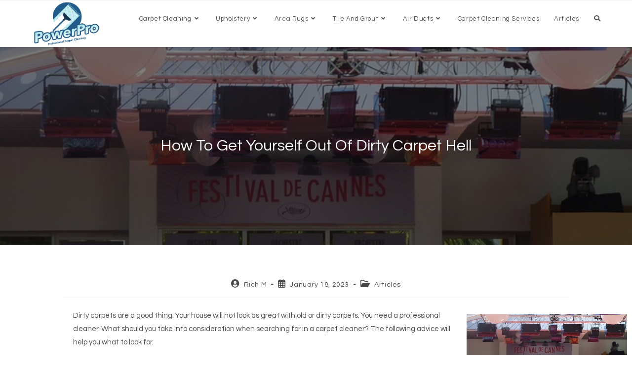

--- FILE ---
content_type: text/html; charset=UTF-8
request_url: https://www.powerprocarpetcleaning.com/how-to-get-yourself-out-of-dirty-carpet-hell-3/
body_size: 26191
content:
<!DOCTYPE html><html class="html" lang="en-US"><head><meta charset="UTF-8"><link rel="profile" href="https://gmpg.org/xfn/11"><title>How To Get Yourself Out Of Dirty Carpet Hell &#8211; PowerPro Carpet Cleaning</title><meta name='robots' content='max-image-preview:large' /><style>img:is([sizes="auto" i], [sizes^="auto," i]) { contain-intrinsic-size: 3000px 1500px }</style><meta name="viewport" content="width=device-width, initial-scale=1"><link rel="alternate" type="application/rss+xml" title="PowerPro Carpet Cleaning &raquo; Feed" href="https://www.powerprocarpetcleaning.com/feed/" /><link rel="alternate" type="application/rss+xml" title="PowerPro Carpet Cleaning &raquo; Comments Feed" href="https://www.powerprocarpetcleaning.com/comments/feed/" />  <script src="//www.googletagmanager.com/gtag/js?id=G-XWRMNW3CTP"  data-cfasync="false" data-wpfc-render="false" async></script> <script data-cfasync="false" data-wpfc-render="false">var em_version = '8.10.1';
				var em_track_user = true;
				var em_no_track_reason = '';
								var ExactMetricsDefaultLocations = {"page_location":"https:\/\/www.powerprocarpetcleaning.com\/how-to-get-yourself-out-of-dirty-carpet-hell-3\/"};
								if ( typeof ExactMetricsPrivacyGuardFilter === 'function' ) {
					var ExactMetricsLocations = (typeof ExactMetricsExcludeQuery === 'object') ? ExactMetricsPrivacyGuardFilter( ExactMetricsExcludeQuery ) : ExactMetricsPrivacyGuardFilter( ExactMetricsDefaultLocations );
				} else {
					var ExactMetricsLocations = (typeof ExactMetricsExcludeQuery === 'object') ? ExactMetricsExcludeQuery : ExactMetricsDefaultLocations;
				}

								var disableStrs = [
										'ga-disable-G-XWRMNW3CTP',
									];

				/* Function to detect opted out users */
				function __gtagTrackerIsOptedOut() {
					for (var index = 0; index < disableStrs.length; index++) {
						if (document.cookie.indexOf(disableStrs[index] + '=true') > -1) {
							return true;
						}
					}

					return false;
				}

				/* Disable tracking if the opt-out cookie exists. */
				if (__gtagTrackerIsOptedOut()) {
					for (var index = 0; index < disableStrs.length; index++) {
						window[disableStrs[index]] = true;
					}
				}

				/* Opt-out function */
				function __gtagTrackerOptout() {
					for (var index = 0; index < disableStrs.length; index++) {
						document.cookie = disableStrs[index] + '=true; expires=Thu, 31 Dec 2099 23:59:59 UTC; path=/';
						window[disableStrs[index]] = true;
					}
				}

				if ('undefined' === typeof gaOptout) {
					function gaOptout() {
						__gtagTrackerOptout();
					}
				}
								window.dataLayer = window.dataLayer || [];

				window.ExactMetricsDualTracker = {
					helpers: {},
					trackers: {},
				};
				if (em_track_user) {
					function __gtagDataLayer() {
						dataLayer.push(arguments);
					}

					function __gtagTracker(type, name, parameters) {
						if (!parameters) {
							parameters = {};
						}

						if (parameters.send_to) {
							__gtagDataLayer.apply(null, arguments);
							return;
						}

						if (type === 'event') {
														parameters.send_to = exactmetrics_frontend.v4_id;
							var hookName = name;
							if (typeof parameters['event_category'] !== 'undefined') {
								hookName = parameters['event_category'] + ':' + name;
							}

							if (typeof ExactMetricsDualTracker.trackers[hookName] !== 'undefined') {
								ExactMetricsDualTracker.trackers[hookName](parameters);
							} else {
								__gtagDataLayer('event', name, parameters);
							}
							
						} else {
							__gtagDataLayer.apply(null, arguments);
						}
					}

					__gtagTracker('js', new Date());
					__gtagTracker('set', {
						'developer_id.dNDMyYj': true,
											});
					if ( ExactMetricsLocations.page_location ) {
						__gtagTracker('set', ExactMetricsLocations);
					}
										__gtagTracker('config', 'G-XWRMNW3CTP', {"forceSSL":"true","link_attribution":"true"} );
										window.gtag = __gtagTracker;										(function () {
						/* https://developers.google.com/analytics/devguides/collection/analyticsjs/ */
						/* ga and __gaTracker compatibility shim. */
						var noopfn = function () {
							return null;
						};
						var newtracker = function () {
							return new Tracker();
						};
						var Tracker = function () {
							return null;
						};
						var p = Tracker.prototype;
						p.get = noopfn;
						p.set = noopfn;
						p.send = function () {
							var args = Array.prototype.slice.call(arguments);
							args.unshift('send');
							__gaTracker.apply(null, args);
						};
						var __gaTracker = function () {
							var len = arguments.length;
							if (len === 0) {
								return;
							}
							var f = arguments[len - 1];
							if (typeof f !== 'object' || f === null || typeof f.hitCallback !== 'function') {
								if ('send' === arguments[0]) {
									var hitConverted, hitObject = false, action;
									if ('event' === arguments[1]) {
										if ('undefined' !== typeof arguments[3]) {
											hitObject = {
												'eventAction': arguments[3],
												'eventCategory': arguments[2],
												'eventLabel': arguments[4],
												'value': arguments[5] ? arguments[5] : 1,
											}
										}
									}
									if ('pageview' === arguments[1]) {
										if ('undefined' !== typeof arguments[2]) {
											hitObject = {
												'eventAction': 'page_view',
												'page_path': arguments[2],
											}
										}
									}
									if (typeof arguments[2] === 'object') {
										hitObject = arguments[2];
									}
									if (typeof arguments[5] === 'object') {
										Object.assign(hitObject, arguments[5]);
									}
									if ('undefined' !== typeof arguments[1].hitType) {
										hitObject = arguments[1];
										if ('pageview' === hitObject.hitType) {
											hitObject.eventAction = 'page_view';
										}
									}
									if (hitObject) {
										action = 'timing' === arguments[1].hitType ? 'timing_complete' : hitObject.eventAction;
										hitConverted = mapArgs(hitObject);
										__gtagTracker('event', action, hitConverted);
									}
								}
								return;
							}

							function mapArgs(args) {
								var arg, hit = {};
								var gaMap = {
									'eventCategory': 'event_category',
									'eventAction': 'event_action',
									'eventLabel': 'event_label',
									'eventValue': 'event_value',
									'nonInteraction': 'non_interaction',
									'timingCategory': 'event_category',
									'timingVar': 'name',
									'timingValue': 'value',
									'timingLabel': 'event_label',
									'page': 'page_path',
									'location': 'page_location',
									'title': 'page_title',
									'referrer' : 'page_referrer',
								};
								for (arg in args) {
																		if (!(!args.hasOwnProperty(arg) || !gaMap.hasOwnProperty(arg))) {
										hit[gaMap[arg]] = args[arg];
									} else {
										hit[arg] = args[arg];
									}
								}
								return hit;
							}

							try {
								f.hitCallback();
							} catch (ex) {
							}
						};
						__gaTracker.create = newtracker;
						__gaTracker.getByName = newtracker;
						__gaTracker.getAll = function () {
							return [];
						};
						__gaTracker.remove = noopfn;
						__gaTracker.loaded = true;
						window['__gaTracker'] = __gaTracker;
					})();
									} else {
										console.log("");
					(function () {
						function __gtagTracker() {
							return null;
						}

						window['__gtagTracker'] = __gtagTracker;
						window['gtag'] = __gtagTracker;
					})();
									}</script>  <script defer src="[data-uri]"></script> <style id='wp-emoji-styles-inline-css'>img.wp-smiley, img.emoji {
		display: inline !important;
		border: none !important;
		box-shadow: none !important;
		height: 1em !important;
		width: 1em !important;
		margin: 0 0.07em !important;
		vertical-align: -0.1em !important;
		background: none !important;
		padding: 0 !important;
	}</style><link rel='stylesheet' id='wp-block-library-css' href='https://www.powerprocarpetcleaning.com/wp-includes/css/dist/block-library/style.min.css?ver=6.8.3' media='all' /><style id='wp-block-library-theme-inline-css'>.wp-block-audio :where(figcaption){color:#555;font-size:13px;text-align:center}.is-dark-theme .wp-block-audio :where(figcaption){color:#ffffffa6}.wp-block-audio{margin:0 0 1em}.wp-block-code{border:1px solid #ccc;border-radius:4px;font-family:Menlo,Consolas,monaco,monospace;padding:.8em 1em}.wp-block-embed :where(figcaption){color:#555;font-size:13px;text-align:center}.is-dark-theme .wp-block-embed :where(figcaption){color:#ffffffa6}.wp-block-embed{margin:0 0 1em}.blocks-gallery-caption{color:#555;font-size:13px;text-align:center}.is-dark-theme .blocks-gallery-caption{color:#ffffffa6}:root :where(.wp-block-image figcaption){color:#555;font-size:13px;text-align:center}.is-dark-theme :root :where(.wp-block-image figcaption){color:#ffffffa6}.wp-block-image{margin:0 0 1em}.wp-block-pullquote{border-bottom:4px solid;border-top:4px solid;color:currentColor;margin-bottom:1.75em}.wp-block-pullquote cite,.wp-block-pullquote footer,.wp-block-pullquote__citation{color:currentColor;font-size:.8125em;font-style:normal;text-transform:uppercase}.wp-block-quote{border-left:.25em solid;margin:0 0 1.75em;padding-left:1em}.wp-block-quote cite,.wp-block-quote footer{color:currentColor;font-size:.8125em;font-style:normal;position:relative}.wp-block-quote:where(.has-text-align-right){border-left:none;border-right:.25em solid;padding-left:0;padding-right:1em}.wp-block-quote:where(.has-text-align-center){border:none;padding-left:0}.wp-block-quote.is-large,.wp-block-quote.is-style-large,.wp-block-quote:where(.is-style-plain){border:none}.wp-block-search .wp-block-search__label{font-weight:700}.wp-block-search__button{border:1px solid #ccc;padding:.375em .625em}:where(.wp-block-group.has-background){padding:1.25em 2.375em}.wp-block-separator.has-css-opacity{opacity:.4}.wp-block-separator{border:none;border-bottom:2px solid;margin-left:auto;margin-right:auto}.wp-block-separator.has-alpha-channel-opacity{opacity:1}.wp-block-separator:not(.is-style-wide):not(.is-style-dots){width:100px}.wp-block-separator.has-background:not(.is-style-dots){border-bottom:none;height:1px}.wp-block-separator.has-background:not(.is-style-wide):not(.is-style-dots){height:2px}.wp-block-table{margin:0 0 1em}.wp-block-table td,.wp-block-table th{word-break:normal}.wp-block-table :where(figcaption){color:#555;font-size:13px;text-align:center}.is-dark-theme .wp-block-table :where(figcaption){color:#ffffffa6}.wp-block-video :where(figcaption){color:#555;font-size:13px;text-align:center}.is-dark-theme .wp-block-video :where(figcaption){color:#ffffffa6}.wp-block-video{margin:0 0 1em}:root :where(.wp-block-template-part.has-background){margin-bottom:0;margin-top:0;padding:1.25em 2.375em}</style><style id='classic-theme-styles-inline-css'>/*! This file is auto-generated */
.wp-block-button__link{color:#fff;background-color:#32373c;border-radius:9999px;box-shadow:none;text-decoration:none;padding:calc(.667em + 2px) calc(1.333em + 2px);font-size:1.125em}.wp-block-file__button{background:#32373c;color:#fff;text-decoration:none}</style><style id='global-styles-inline-css'>:root{--wp--preset--aspect-ratio--square: 1;--wp--preset--aspect-ratio--4-3: 4/3;--wp--preset--aspect-ratio--3-4: 3/4;--wp--preset--aspect-ratio--3-2: 3/2;--wp--preset--aspect-ratio--2-3: 2/3;--wp--preset--aspect-ratio--16-9: 16/9;--wp--preset--aspect-ratio--9-16: 9/16;--wp--preset--color--black: #000000;--wp--preset--color--cyan-bluish-gray: #abb8c3;--wp--preset--color--white: #ffffff;--wp--preset--color--pale-pink: #f78da7;--wp--preset--color--vivid-red: #cf2e2e;--wp--preset--color--luminous-vivid-orange: #ff6900;--wp--preset--color--luminous-vivid-amber: #fcb900;--wp--preset--color--light-green-cyan: #7bdcb5;--wp--preset--color--vivid-green-cyan: #00d084;--wp--preset--color--pale-cyan-blue: #8ed1fc;--wp--preset--color--vivid-cyan-blue: #0693e3;--wp--preset--color--vivid-purple: #9b51e0;--wp--preset--gradient--vivid-cyan-blue-to-vivid-purple: linear-gradient(135deg,rgba(6,147,227,1) 0%,rgb(155,81,224) 100%);--wp--preset--gradient--light-green-cyan-to-vivid-green-cyan: linear-gradient(135deg,rgb(122,220,180) 0%,rgb(0,208,130) 100%);--wp--preset--gradient--luminous-vivid-amber-to-luminous-vivid-orange: linear-gradient(135deg,rgba(252,185,0,1) 0%,rgba(255,105,0,1) 100%);--wp--preset--gradient--luminous-vivid-orange-to-vivid-red: linear-gradient(135deg,rgba(255,105,0,1) 0%,rgb(207,46,46) 100%);--wp--preset--gradient--very-light-gray-to-cyan-bluish-gray: linear-gradient(135deg,rgb(238,238,238) 0%,rgb(169,184,195) 100%);--wp--preset--gradient--cool-to-warm-spectrum: linear-gradient(135deg,rgb(74,234,220) 0%,rgb(151,120,209) 20%,rgb(207,42,186) 40%,rgb(238,44,130) 60%,rgb(251,105,98) 80%,rgb(254,248,76) 100%);--wp--preset--gradient--blush-light-purple: linear-gradient(135deg,rgb(255,206,236) 0%,rgb(152,150,240) 100%);--wp--preset--gradient--blush-bordeaux: linear-gradient(135deg,rgb(254,205,165) 0%,rgb(254,45,45) 50%,rgb(107,0,62) 100%);--wp--preset--gradient--luminous-dusk: linear-gradient(135deg,rgb(255,203,112) 0%,rgb(199,81,192) 50%,rgb(65,88,208) 100%);--wp--preset--gradient--pale-ocean: linear-gradient(135deg,rgb(255,245,203) 0%,rgb(182,227,212) 50%,rgb(51,167,181) 100%);--wp--preset--gradient--electric-grass: linear-gradient(135deg,rgb(202,248,128) 0%,rgb(113,206,126) 100%);--wp--preset--gradient--midnight: linear-gradient(135deg,rgb(2,3,129) 0%,rgb(40,116,252) 100%);--wp--preset--font-size--small: 13px;--wp--preset--font-size--medium: 20px;--wp--preset--font-size--large: 36px;--wp--preset--font-size--x-large: 42px;--wp--preset--spacing--20: 0.44rem;--wp--preset--spacing--30: 0.67rem;--wp--preset--spacing--40: 1rem;--wp--preset--spacing--50: 1.5rem;--wp--preset--spacing--60: 2.25rem;--wp--preset--spacing--70: 3.38rem;--wp--preset--spacing--80: 5.06rem;--wp--preset--shadow--natural: 6px 6px 9px rgba(0, 0, 0, 0.2);--wp--preset--shadow--deep: 12px 12px 50px rgba(0, 0, 0, 0.4);--wp--preset--shadow--sharp: 6px 6px 0px rgba(0, 0, 0, 0.2);--wp--preset--shadow--outlined: 6px 6px 0px -3px rgba(255, 255, 255, 1), 6px 6px rgba(0, 0, 0, 1);--wp--preset--shadow--crisp: 6px 6px 0px rgba(0, 0, 0, 1);}:where(.is-layout-flex){gap: 0.5em;}:where(.is-layout-grid){gap: 0.5em;}body .is-layout-flex{display: flex;}.is-layout-flex{flex-wrap: wrap;align-items: center;}.is-layout-flex > :is(*, div){margin: 0;}body .is-layout-grid{display: grid;}.is-layout-grid > :is(*, div){margin: 0;}:where(.wp-block-columns.is-layout-flex){gap: 2em;}:where(.wp-block-columns.is-layout-grid){gap: 2em;}:where(.wp-block-post-template.is-layout-flex){gap: 1.25em;}:where(.wp-block-post-template.is-layout-grid){gap: 1.25em;}.has-black-color{color: var(--wp--preset--color--black) !important;}.has-cyan-bluish-gray-color{color: var(--wp--preset--color--cyan-bluish-gray) !important;}.has-white-color{color: var(--wp--preset--color--white) !important;}.has-pale-pink-color{color: var(--wp--preset--color--pale-pink) !important;}.has-vivid-red-color{color: var(--wp--preset--color--vivid-red) !important;}.has-luminous-vivid-orange-color{color: var(--wp--preset--color--luminous-vivid-orange) !important;}.has-luminous-vivid-amber-color{color: var(--wp--preset--color--luminous-vivid-amber) !important;}.has-light-green-cyan-color{color: var(--wp--preset--color--light-green-cyan) !important;}.has-vivid-green-cyan-color{color: var(--wp--preset--color--vivid-green-cyan) !important;}.has-pale-cyan-blue-color{color: var(--wp--preset--color--pale-cyan-blue) !important;}.has-vivid-cyan-blue-color{color: var(--wp--preset--color--vivid-cyan-blue) !important;}.has-vivid-purple-color{color: var(--wp--preset--color--vivid-purple) !important;}.has-black-background-color{background-color: var(--wp--preset--color--black) !important;}.has-cyan-bluish-gray-background-color{background-color: var(--wp--preset--color--cyan-bluish-gray) !important;}.has-white-background-color{background-color: var(--wp--preset--color--white) !important;}.has-pale-pink-background-color{background-color: var(--wp--preset--color--pale-pink) !important;}.has-vivid-red-background-color{background-color: var(--wp--preset--color--vivid-red) !important;}.has-luminous-vivid-orange-background-color{background-color: var(--wp--preset--color--luminous-vivid-orange) !important;}.has-luminous-vivid-amber-background-color{background-color: var(--wp--preset--color--luminous-vivid-amber) !important;}.has-light-green-cyan-background-color{background-color: var(--wp--preset--color--light-green-cyan) !important;}.has-vivid-green-cyan-background-color{background-color: var(--wp--preset--color--vivid-green-cyan) !important;}.has-pale-cyan-blue-background-color{background-color: var(--wp--preset--color--pale-cyan-blue) !important;}.has-vivid-cyan-blue-background-color{background-color: var(--wp--preset--color--vivid-cyan-blue) !important;}.has-vivid-purple-background-color{background-color: var(--wp--preset--color--vivid-purple) !important;}.has-black-border-color{border-color: var(--wp--preset--color--black) !important;}.has-cyan-bluish-gray-border-color{border-color: var(--wp--preset--color--cyan-bluish-gray) !important;}.has-white-border-color{border-color: var(--wp--preset--color--white) !important;}.has-pale-pink-border-color{border-color: var(--wp--preset--color--pale-pink) !important;}.has-vivid-red-border-color{border-color: var(--wp--preset--color--vivid-red) !important;}.has-luminous-vivid-orange-border-color{border-color: var(--wp--preset--color--luminous-vivid-orange) !important;}.has-luminous-vivid-amber-border-color{border-color: var(--wp--preset--color--luminous-vivid-amber) !important;}.has-light-green-cyan-border-color{border-color: var(--wp--preset--color--light-green-cyan) !important;}.has-vivid-green-cyan-border-color{border-color: var(--wp--preset--color--vivid-green-cyan) !important;}.has-pale-cyan-blue-border-color{border-color: var(--wp--preset--color--pale-cyan-blue) !important;}.has-vivid-cyan-blue-border-color{border-color: var(--wp--preset--color--vivid-cyan-blue) !important;}.has-vivid-purple-border-color{border-color: var(--wp--preset--color--vivid-purple) !important;}.has-vivid-cyan-blue-to-vivid-purple-gradient-background{background: var(--wp--preset--gradient--vivid-cyan-blue-to-vivid-purple) !important;}.has-light-green-cyan-to-vivid-green-cyan-gradient-background{background: var(--wp--preset--gradient--light-green-cyan-to-vivid-green-cyan) !important;}.has-luminous-vivid-amber-to-luminous-vivid-orange-gradient-background{background: var(--wp--preset--gradient--luminous-vivid-amber-to-luminous-vivid-orange) !important;}.has-luminous-vivid-orange-to-vivid-red-gradient-background{background: var(--wp--preset--gradient--luminous-vivid-orange-to-vivid-red) !important;}.has-very-light-gray-to-cyan-bluish-gray-gradient-background{background: var(--wp--preset--gradient--very-light-gray-to-cyan-bluish-gray) !important;}.has-cool-to-warm-spectrum-gradient-background{background: var(--wp--preset--gradient--cool-to-warm-spectrum) !important;}.has-blush-light-purple-gradient-background{background: var(--wp--preset--gradient--blush-light-purple) !important;}.has-blush-bordeaux-gradient-background{background: var(--wp--preset--gradient--blush-bordeaux) !important;}.has-luminous-dusk-gradient-background{background: var(--wp--preset--gradient--luminous-dusk) !important;}.has-pale-ocean-gradient-background{background: var(--wp--preset--gradient--pale-ocean) !important;}.has-electric-grass-gradient-background{background: var(--wp--preset--gradient--electric-grass) !important;}.has-midnight-gradient-background{background: var(--wp--preset--gradient--midnight) !important;}.has-small-font-size{font-size: var(--wp--preset--font-size--small) !important;}.has-medium-font-size{font-size: var(--wp--preset--font-size--medium) !important;}.has-large-font-size{font-size: var(--wp--preset--font-size--large) !important;}.has-x-large-font-size{font-size: var(--wp--preset--font-size--x-large) !important;}
:where(.wp-block-post-template.is-layout-flex){gap: 1.25em;}:where(.wp-block-post-template.is-layout-grid){gap: 1.25em;}
:where(.wp-block-columns.is-layout-flex){gap: 2em;}:where(.wp-block-columns.is-layout-grid){gap: 2em;}
:root :where(.wp-block-pullquote){font-size: 1.5em;line-height: 1.6;}</style><link rel='stylesheet' id='dashicons-css' href='https://www.powerprocarpetcleaning.com/wp-includes/css/dashicons.min.css?ver=6.8.3' media='all' /><link rel='stylesheet' id='admin-bar-css' href='https://www.powerprocarpetcleaning.com/wp-includes/css/admin-bar.min.css?ver=6.8.3' media='all' /><style id='admin-bar-inline-css'>/* Hide CanvasJS credits for P404 charts specifically */
    #p404RedirectChart .canvasjs-chart-credit {
        display: none !important;
    }
    
    #p404RedirectChart canvas {
        border-radius: 6px;
    }

    .p404-redirect-adminbar-weekly-title {
        font-weight: bold;
        font-size: 14px;
        color: #fff;
        margin-bottom: 6px;
    }

    #wpadminbar #wp-admin-bar-p404_free_top_button .ab-icon:before {
        content: "\f103";
        color: #dc3545;
        top: 3px;
    }
    
    #wp-admin-bar-p404_free_top_button .ab-item {
        min-width: 80px !important;
        padding: 0px !important;
    }
    
    /* Ensure proper positioning and z-index for P404 dropdown */
    .p404-redirect-adminbar-dropdown-wrap { 
        min-width: 0; 
        padding: 0;
        position: static !important;
    }
    
    #wpadminbar #wp-admin-bar-p404_free_top_button_dropdown {
        position: static !important;
    }
    
    #wpadminbar #wp-admin-bar-p404_free_top_button_dropdown .ab-item {
        padding: 0 !important;
        margin: 0 !important;
    }
    
    .p404-redirect-dropdown-container {
        min-width: 340px;
        padding: 18px 18px 12px 18px;
        background: #23282d !important;
        color: #fff;
        border-radius: 12px;
        box-shadow: 0 8px 32px rgba(0,0,0,0.25);
        margin-top: 10px;
        position: relative !important;
        z-index: 999999 !important;
        display: block !important;
        border: 1px solid #444;
    }
    
    /* Ensure P404 dropdown appears on hover */
    #wpadminbar #wp-admin-bar-p404_free_top_button .p404-redirect-dropdown-container { 
        display: none !important;
    }
    
    #wpadminbar #wp-admin-bar-p404_free_top_button:hover .p404-redirect-dropdown-container { 
        display: block !important;
    }
    
    #wpadminbar #wp-admin-bar-p404_free_top_button:hover #wp-admin-bar-p404_free_top_button_dropdown .p404-redirect-dropdown-container {
        display: block !important;
    }
    
    .p404-redirect-card {
        background: #2c3338;
        border-radius: 8px;
        padding: 18px 18px 12px 18px;
        box-shadow: 0 2px 8px rgba(0,0,0,0.07);
        display: flex;
        flex-direction: column;
        align-items: flex-start;
        border: 1px solid #444;
    }
    
    .p404-redirect-btn {
        display: inline-block;
        background: #dc3545;
        color: #fff !important;
        font-weight: bold;
        padding: 5px 22px;
        border-radius: 8px;
        text-decoration: none;
        font-size: 17px;
        transition: background 0.2s, box-shadow 0.2s;
        margin-top: 8px;
        box-shadow: 0 2px 8px rgba(220,53,69,0.15);
        text-align: center;
        line-height: 1.6;
    }
    
    .p404-redirect-btn:hover {
        background: #c82333;
        color: #fff !important;
        box-shadow: 0 4px 16px rgba(220,53,69,0.25);
    }
    
    /* Prevent conflicts with other admin bar dropdowns */
    #wpadminbar .ab-top-menu > li:hover > .ab-item,
    #wpadminbar .ab-top-menu > li.hover > .ab-item {
        z-index: auto;
    }
    
    #wpadminbar #wp-admin-bar-p404_free_top_button:hover > .ab-item {
        z-index: 999998 !important;
    }</style><link rel='stylesheet' id='localprominencestyle-css' href='https://www.powerprocarpetcleaning.com/wp-content/cache/autoptimize/autoptimize_single_7e362c6c9ea29f1c9b81eb5ea103057b.php?ver=6.8.3' media='all' /><link rel='stylesheet' id='font-awesome-css' href='https://www.powerprocarpetcleaning.com/wp-content/themes/oceanwp/assets/fonts/fontawesome/css/all.min.css?ver=6.7.2' media='all' /><link rel='stylesheet' id='simple-line-icons-css' href='https://www.powerprocarpetcleaning.com/wp-content/themes/oceanwp/assets/css/third/simple-line-icons.min.css?ver=2.4.0' media='all' /><link rel='stylesheet' id='oceanwp-style-css' href='https://www.powerprocarpetcleaning.com/wp-content/themes/oceanwp/assets/css/style.min.css?ver=4.1.3' media='all' /><style id='oceanwp-style-inline-css'>body div.wpforms-container-full .wpforms-form input[type=submit]:hover,
			body div.wpforms-container-full .wpforms-form input[type=submit]:active,
			body div.wpforms-container-full .wpforms-form button[type=submit]:hover,
			body div.wpforms-container-full .wpforms-form button[type=submit]:active,
			body div.wpforms-container-full .wpforms-form .wpforms-page-button:hover,
			body div.wpforms-container-full .wpforms-form .wpforms-page-button:active,
			body .wp-core-ui div.wpforms-container-full .wpforms-form input[type=submit]:hover,
			body .wp-core-ui div.wpforms-container-full .wpforms-form input[type=submit]:active,
			body .wp-core-ui div.wpforms-container-full .wpforms-form button[type=submit]:hover,
			body .wp-core-ui div.wpforms-container-full .wpforms-form button[type=submit]:active,
			body .wp-core-ui div.wpforms-container-full .wpforms-form .wpforms-page-button:hover,
			body .wp-core-ui div.wpforms-container-full .wpforms-form .wpforms-page-button:active {
					background: linear-gradient(0deg, rgba(0, 0, 0, 0.2), rgba(0, 0, 0, 0.2)), var(--wpforms-button-background-color-alt, var(--wpforms-button-background-color)) !important;
			}</style><link rel='stylesheet' id='elementor-icons-css' href='https://www.powerprocarpetcleaning.com/wp-content/plugins/elementor/assets/lib/eicons/css/elementor-icons.min.css?ver=5.44.0' media='all' /><link rel='stylesheet' id='elementor-frontend-css' href='https://www.powerprocarpetcleaning.com/wp-content/plugins/elementor/assets/css/frontend.min.css?ver=3.33.0' media='all' /><link rel='stylesheet' id='elementor-post-19-css' href='https://www.powerprocarpetcleaning.com/wp-content/cache/autoptimize/autoptimize_single_95c74f4b515ae21faf9016302ac94621.php?ver=1768282875' media='all' /><link rel='stylesheet' id='elementor-pro-css' href='https://www.powerprocarpetcleaning.com/wp-content/plugins/elementor-pro/assets/css/frontend.min.css?ver=3.23.3' media='all' /><link rel='stylesheet' id='elementor-post-2264-css' href='https://www.powerprocarpetcleaning.com/wp-content/cache/autoptimize/autoptimize_single_6ed2d9aec1579854c760a12a20ee2b69.php?ver=1768282876' media='all' /><link rel='stylesheet' id='oe-widgets-style-css' href='https://www.powerprocarpetcleaning.com/wp-content/cache/autoptimize/autoptimize_single_517dda83e7784560e130032a025c6b6c.php?ver=6.8.3' media='all' /><link rel='stylesheet' id='elementor-gf-roboto-css' href='https://fonts.googleapis.com/css?family=Roboto:100,100italic,200,200italic,300,300italic,400,400italic,500,500italic,600,600italic,700,700italic,800,800italic,900,900italic&#038;display=auto' media='all' /><link rel='stylesheet' id='elementor-gf-robotoslab-css' href='https://fonts.googleapis.com/css?family=Roboto+Slab:100,100italic,200,200italic,300,300italic,400,400italic,500,500italic,600,600italic,700,700italic,800,800italic,900,900italic&#038;display=auto' media='all' /><link rel='stylesheet' id='elementor-gf-questrial-css' href='https://fonts.googleapis.com/css?family=Questrial:100,100italic,200,200italic,300,300italic,400,400italic,500,500italic,600,600italic,700,700italic,800,800italic,900,900italic&#038;display=auto' media='all' /><link rel='stylesheet' id='elementor-gf-oswald-css' href='https://fonts.googleapis.com/css?family=Oswald:100,100italic,200,200italic,300,300italic,400,400italic,500,500italic,600,600italic,700,700italic,800,800italic,900,900italic&#038;display=auto' media='all' /><link rel='stylesheet' id='elementor-icons-shared-0-css' href='https://www.powerprocarpetcleaning.com/wp-content/plugins/elementor/assets/lib/font-awesome/css/fontawesome.min.css?ver=5.15.3' media='all' /><link rel='stylesheet' id='elementor-icons-fa-solid-css' href='https://www.powerprocarpetcleaning.com/wp-content/plugins/elementor/assets/lib/font-awesome/css/solid.min.css?ver=5.15.3' media='all' /><link rel='stylesheet' id='elementor-icons-fa-brands-css' href='https://www.powerprocarpetcleaning.com/wp-content/plugins/elementor/assets/lib/font-awesome/css/brands.min.css?ver=5.15.3' media='all' /> <script defer src="https://www.powerprocarpetcleaning.com/wp-content/plugins/google-analytics-dashboard-for-wp/assets/js/frontend-gtag.min.js?ver=8.10.1" id="exactmetrics-frontend-script-js" data-wp-strategy="async"></script> <script data-cfasync="false" data-wpfc-render="false" id='exactmetrics-frontend-script-js-extra'>var exactmetrics_frontend = {"js_events_tracking":"true","download_extensions":"doc,pdf,ppt,zip,xls,docx,pptx,xlsx","inbound_paths":"[{\"path\":\"\\\/go\\\/\",\"label\":\"affiliate\"},{\"path\":\"\\\/recommend\\\/\",\"label\":\"affiliate\"}]","home_url":"https:\/\/www.powerprocarpetcleaning.com","hash_tracking":"false","v4_id":"G-XWRMNW3CTP"};</script> <script src="https://www.powerprocarpetcleaning.com/wp-includes/js/jquery/jquery.min.js?ver=3.7.1" id="jquery-core-js"></script> <script defer src="https://www.powerprocarpetcleaning.com/wp-includes/js/jquery/jquery-migrate.min.js?ver=3.4.1" id="jquery-migrate-js"></script> <link rel="https://api.w.org/" href="https://www.powerprocarpetcleaning.com/wp-json/" /><link rel="alternate" title="JSON" type="application/json" href="https://www.powerprocarpetcleaning.com/wp-json/wp/v2/posts/4606" /><link rel="EditURI" type="application/rsd+xml" title="RSD" href="https://www.powerprocarpetcleaning.com/xmlrpc.php?rsd" /><meta name="generator" content="WordPress 6.8.3" /><link rel="alternate" title="oEmbed (JSON)" type="application/json+oembed" href="https://www.powerprocarpetcleaning.com/wp-json/oembed/1.0/embed?url=https%3A%2F%2Fwww.powerprocarpetcleaning.com%2Fhow-to-get-yourself-out-of-dirty-carpet-hell-3%2F" /><link rel="alternate" title="oEmbed (XML)" type="text/xml+oembed" href="https://www.powerprocarpetcleaning.com/wp-json/oembed/1.0/embed?url=https%3A%2F%2Fwww.powerprocarpetcleaning.com%2Fhow-to-get-yourself-out-of-dirty-carpet-hell-3%2F&#038;format=xml" /><meta name="geo.placename" content="Manalapan" /><meta name="geo.position" content="40.25733; -74.39571" /><meta name="geo.county" content="Monmouth County" /><meta name="geo.postcode" content="7726" /><meta name="geo.region" content="New Jersey" /><meta name="geo.country" content="United States" /><meta property="business:contact_data:locality" content="Monmouth County" /><meta property="business:contact_data:zip" content="7726" /><meta property="place:location:latitude" content="40.25733" /><meta property="place:location:longitude" content="-74.39571" /><meta property="business:contact_data:country_name" content="United States" /><meta property="og:title" content="How To Get Yourself Out Of Dirty Carpet Hell" /><meta property="og:type" content="business.business" /><meta name="twitter:card" content="summary_large_image" /><meta name="twitter:title" content="How To Get Yourself Out Of Dirty Carpet Hell" /><meta name="generator" content="Elementor 3.33.0; features: additional_custom_breakpoints; settings: css_print_method-external, google_font-enabled, font_display-auto"><link rel="icon" href="https://www.powerprocarpetcleaning.com/wp-content/uploads/2022/12/favicon-32x32-1.png" type="image/png"/><style>.e-con.e-parent:nth-of-type(n+4):not(.e-lazyloaded):not(.e-no-lazyload),
				.e-con.e-parent:nth-of-type(n+4):not(.e-lazyloaded):not(.e-no-lazyload) * {
					background-image: none !important;
				}
				@media screen and (max-height: 1024px) {
					.e-con.e-parent:nth-of-type(n+3):not(.e-lazyloaded):not(.e-no-lazyload),
					.e-con.e-parent:nth-of-type(n+3):not(.e-lazyloaded):not(.e-no-lazyload) * {
						background-image: none !important;
					}
				}
				@media screen and (max-height: 640px) {
					.e-con.e-parent:nth-of-type(n+2):not(.e-lazyloaded):not(.e-no-lazyload),
					.e-con.e-parent:nth-of-type(n+2):not(.e-lazyloaded):not(.e-no-lazyload) * {
						background-image: none !important;
					}
				}</style> <script type="module" crossorigin src="https://embeddable-app-widgets.s3.us-east-1.amazonaws.com/review-widget-carousel-v1.js"></script> <link rel="stylesheet" crossorigin href="https://embeddable-app-widgets.s3.us-east-1.amazonaws.com/review-widget-carousel-v1.css"><style id="wp-custom-css">#site-header-inner{position:relative;height:100%;width:100%}div#top-bar{display:none}p.elementor-icon-box-description a{color:#f1b856 !important}@media only screen and (max-width:600px) and (min-width:320px){.elementor-element.elementor-element-43338a3.elementor-widget.elementor-widget-heading h1{font-size:26px !important;line-height:1.5}.elementor-column-wrap.elementor-element-populated{padding:3% 0 !important}#site-logo a.site-logo-text{font-size:16px !important;margin:0}}</style><style type="text/css">/* Colors */a:hover,a.light:hover,.theme-heading .text::before,.theme-heading .text::after,#top-bar-content >a:hover,#top-bar-social li.oceanwp-email a:hover,#site-navigation-wrap .dropdown-menu >li >a:hover,#site-header.medium-header #medium-searchform button:hover,.oceanwp-mobile-menu-icon a:hover,.blog-entry.post .blog-entry-header .entry-title a:hover,.blog-entry.post .blog-entry-readmore a:hover,.blog-entry.thumbnail-entry .blog-entry-category a,ul.meta li a:hover,.dropcap,.single nav.post-navigation .nav-links .title,body .related-post-title a:hover,body #wp-calendar caption,body .contact-info-widget.default i,body .contact-info-widget.big-icons i,body .custom-links-widget .oceanwp-custom-links li a:hover,body .custom-links-widget .oceanwp-custom-links li a:hover:before,body .posts-thumbnails-widget li a:hover,body .social-widget li.oceanwp-email a:hover,.comment-author .comment-meta .comment-reply-link,#respond #cancel-comment-reply-link:hover,#footer-widgets .footer-box a:hover,#footer-bottom a:hover,#footer-bottom #footer-bottom-menu a:hover,.sidr a:hover,.sidr-class-dropdown-toggle:hover,.sidr-class-menu-item-has-children.active >a,.sidr-class-menu-item-has-children.active >a >.sidr-class-dropdown-toggle,input[type=checkbox]:checked:before{color:#333a5b}.single nav.post-navigation .nav-links .title .owp-icon use,.blog-entry.post .blog-entry-readmore a:hover .owp-icon use,body .contact-info-widget.default .owp-icon use,body .contact-info-widget.big-icons .owp-icon use{stroke:#333a5b}input[type="button"],input[type="reset"],input[type="submit"],button[type="submit"],.button,#site-navigation-wrap .dropdown-menu >li.btn >a >span,.thumbnail:hover i,.thumbnail:hover .link-post-svg-icon,.post-quote-content,.omw-modal .omw-close-modal,body .contact-info-widget.big-icons li:hover i,body .contact-info-widget.big-icons li:hover .owp-icon,body div.wpforms-container-full .wpforms-form input[type=submit],body div.wpforms-container-full .wpforms-form button[type=submit],body div.wpforms-container-full .wpforms-form .wpforms-page-button,.woocommerce-cart .wp-element-button,.woocommerce-checkout .wp-element-button,.wp-block-button__link{background-color:#333a5b}.widget-title{border-color:#333a5b}blockquote{border-color:#333a5b}.wp-block-quote{border-color:#333a5b}#searchform-dropdown{border-color:#333a5b}.dropdown-menu .sub-menu{border-color:#333a5b}.blog-entry.large-entry .blog-entry-readmore a:hover{border-color:#333a5b}.oceanwp-newsletter-form-wrap input[type="email"]:focus{border-color:#333a5b}.social-widget li.oceanwp-email a:hover{border-color:#333a5b}#respond #cancel-comment-reply-link:hover{border-color:#333a5b}body .contact-info-widget.big-icons li:hover i{border-color:#333a5b}body .contact-info-widget.big-icons li:hover .owp-icon{border-color:#333a5b}#footer-widgets .oceanwp-newsletter-form-wrap input[type="email"]:focus{border-color:#333a5b}input[type="button"]:hover,input[type="reset"]:hover,input[type="submit"]:hover,button[type="submit"]:hover,input[type="button"]:focus,input[type="reset"]:focus,input[type="submit"]:focus,button[type="submit"]:focus,.button:hover,.button:focus,#site-navigation-wrap .dropdown-menu >li.btn >a:hover >span,.post-quote-author,.omw-modal .omw-close-modal:hover,body div.wpforms-container-full .wpforms-form input[type=submit]:hover,body div.wpforms-container-full .wpforms-form button[type=submit]:hover,body div.wpforms-container-full .wpforms-form .wpforms-page-button:hover,.woocommerce-cart .wp-element-button:hover,.woocommerce-checkout .wp-element-button:hover,.wp-block-button__link:hover{background-color:#b95353}a:hover{color:#b95353}a:hover .owp-icon use{stroke:#b95353}body .theme-button,body input[type="submit"],body button[type="submit"],body button,body .button,body div.wpforms-container-full .wpforms-form input[type=submit],body div.wpforms-container-full .wpforms-form button[type=submit],body div.wpforms-container-full .wpforms-form .wpforms-page-button,.woocommerce-cart .wp-element-button,.woocommerce-checkout .wp-element-button,.wp-block-button__link{border-color:#ffffff}body .theme-button:hover,body input[type="submit"]:hover,body button[type="submit"]:hover,body button:hover,body .button:hover,body div.wpforms-container-full .wpforms-form input[type=submit]:hover,body div.wpforms-container-full .wpforms-form input[type=submit]:active,body div.wpforms-container-full .wpforms-form button[type=submit]:hover,body div.wpforms-container-full .wpforms-form button[type=submit]:active,body div.wpforms-container-full .wpforms-form .wpforms-page-button:hover,body div.wpforms-container-full .wpforms-form .wpforms-page-button:active,.woocommerce-cart .wp-element-button:hover,.woocommerce-checkout .wp-element-button:hover,.wp-block-button__link:hover{border-color:#ffffff}/* OceanWP Style Settings CSS */.theme-button,input[type="submit"],button[type="submit"],button,.button,body div.wpforms-container-full .wpforms-form input[type=submit],body div.wpforms-container-full .wpforms-form button[type=submit],body div.wpforms-container-full .wpforms-form .wpforms-page-button{border-style:solid}.theme-button,input[type="submit"],button[type="submit"],button,.button,body div.wpforms-container-full .wpforms-form input[type=submit],body div.wpforms-container-full .wpforms-form button[type=submit],body div.wpforms-container-full .wpforms-form .wpforms-page-button{border-width:1px}form input[type="text"],form input[type="password"],form input[type="email"],form input[type="url"],form input[type="date"],form input[type="month"],form input[type="time"],form input[type="datetime"],form input[type="datetime-local"],form input[type="week"],form input[type="number"],form input[type="search"],form input[type="tel"],form input[type="color"],form select,form textarea,.woocommerce .woocommerce-checkout .select2-container--default .select2-selection--single{border-style:solid}body div.wpforms-container-full .wpforms-form input[type=date],body div.wpforms-container-full .wpforms-form input[type=datetime],body div.wpforms-container-full .wpforms-form input[type=datetime-local],body div.wpforms-container-full .wpforms-form input[type=email],body div.wpforms-container-full .wpforms-form input[type=month],body div.wpforms-container-full .wpforms-form input[type=number],body div.wpforms-container-full .wpforms-form input[type=password],body div.wpforms-container-full .wpforms-form input[type=range],body div.wpforms-container-full .wpforms-form input[type=search],body div.wpforms-container-full .wpforms-form input[type=tel],body div.wpforms-container-full .wpforms-form input[type=text],body div.wpforms-container-full .wpforms-form input[type=time],body div.wpforms-container-full .wpforms-form input[type=url],body div.wpforms-container-full .wpforms-form input[type=week],body div.wpforms-container-full .wpforms-form select,body div.wpforms-container-full .wpforms-form textarea{border-style:solid}form input[type="text"],form input[type="password"],form input[type="email"],form input[type="url"],form input[type="date"],form input[type="month"],form input[type="time"],form input[type="datetime"],form input[type="datetime-local"],form input[type="week"],form input[type="number"],form input[type="search"],form input[type="tel"],form input[type="color"],form select,form textarea{border-radius:3px}body div.wpforms-container-full .wpforms-form input[type=date],body div.wpforms-container-full .wpforms-form input[type=datetime],body div.wpforms-container-full .wpforms-form input[type=datetime-local],body div.wpforms-container-full .wpforms-form input[type=email],body div.wpforms-container-full .wpforms-form input[type=month],body div.wpforms-container-full .wpforms-form input[type=number],body div.wpforms-container-full .wpforms-form input[type=password],body div.wpforms-container-full .wpforms-form input[type=range],body div.wpforms-container-full .wpforms-form input[type=search],body div.wpforms-container-full .wpforms-form input[type=tel],body div.wpforms-container-full .wpforms-form input[type=text],body div.wpforms-container-full .wpforms-form input[type=time],body div.wpforms-container-full .wpforms-form input[type=url],body div.wpforms-container-full .wpforms-form input[type=week],body div.wpforms-container-full .wpforms-form select,body div.wpforms-container-full .wpforms-form textarea{border-radius:3px}/* Header */#site-header.has-header-media .overlay-header-media{background-color:rgba(0,0,0,0.5)}#site-header{border-color:#333a5b}#site-logo #site-logo-inner a img,#site-header.center-header #site-navigation-wrap .middle-site-logo a img{max-width:142px}#site-header #site-logo #site-logo-inner a img,#site-header.center-header #site-navigation-wrap .middle-site-logo a img{max-height:96px}/* Topbar */#top-bar{padding:8px}#top-bar-social li a{color:#f1b856}#top-bar-social li a .owp-icon use{stroke:#f1b856}#top-bar-wrap,.oceanwp-top-bar-sticky{background-color:#000000}#top-bar-wrap,#top-bar-content strong{color:#f1b856}/* Blog CSS */.single-post.content-max-width #wrap .thumbnail,.single-post.content-max-width #wrap .wp-block-buttons,.single-post.content-max-width #wrap .wp-block-verse,.single-post.content-max-width #wrap .entry-header,.single-post.content-max-width #wrap ul.meta,.single-post.content-max-width #wrap .entry-content p,.single-post.content-max-width #wrap .entry-content h1,.single-post.content-max-width #wrap .entry-content h2,.single-post.content-max-width #wrap .entry-content h3,.single-post.content-max-width #wrap .entry-content h4,.single-post.content-max-width #wrap .entry-content h5,.single-post.content-max-width #wrap .entry-content h6,.single-post.content-max-width #wrap .wp-block-image,.single-post.content-max-width #wrap .wp-block-gallery,.single-post.content-max-width #wrap .wp-block-video,.single-post.content-max-width #wrap .wp-block-quote,.single-post.content-max-width #wrap .wp-block-text-columns,.single-post.content-max-width #wrap .wp-block-code,.single-post.content-max-width #wrap .entry-content ul,.single-post.content-max-width #wrap .entry-content ol,.single-post.content-max-width #wrap .wp-block-cover-text,.single-post.content-max-width #wrap .wp-block-cover,.single-post.content-max-width #wrap .wp-block-columns,.single-post.content-max-width #wrap .post-tags,.single-post.content-max-width #wrap .comments-area,.single-post.content-max-width #wrap .wp-block-embed,#wrap .wp-block-separator.is-style-wide:not(.size-full){max-width:1024px}.single-post.content-max-width #wrap .wp-block-image.alignleft,.single-post.content-max-width #wrap .wp-block-image.alignright{max-width:512px}.single-post.content-max-width #wrap .wp-block-image.alignleft{margin-left:calc( 50% - 512px)}.single-post.content-max-width #wrap .wp-block-image.alignright{margin-right:calc( 50% - 512px)}.single-post.content-max-width #wrap .wp-block-embed,.single-post.content-max-width #wrap .wp-block-verse{margin-left:auto;margin-right:auto}.ocean-single-post-header ul.meta-item li a:hover{color:#333333}.page-header{background-image:url( https://www.powerprocarpetcleaning.com/wp-content/uploads/2023/01/how_to_get_yourself_out_of_dirty_carpet_hell.jpg ) !important}/* Typography */body{font-size:14px;line-height:1.8}h1,h2,h3,h4,h5,h6,.theme-heading,.widget-title,.oceanwp-widget-recent-posts-title,.comment-reply-title,.entry-title,.sidebar-box .widget-title{line-height:1.4}h1{font-size:23px;line-height:1.4}h2{font-size:20px;line-height:1.4}h3{font-size:18px;line-height:1.4}h4{font-size:17px;line-height:1.4}h5{font-size:14px;line-height:1.4}h6{font-size:15px;line-height:1.4}.page-header .page-header-title,.page-header.background-image-page-header .page-header-title{font-size:32px;line-height:1.4}.page-header .page-subheading{font-size:15px;line-height:1.8}.site-breadcrumbs,.site-breadcrumbs a{font-size:13px;line-height:1.4}#top-bar-content,#top-bar-social-alt{font-size:12px;line-height:1.8}#site-logo a.site-logo-text{font-size:24px;line-height:1.8}.dropdown-menu ul li a.menu-link,#site-header.full_screen-header .fs-dropdown-menu ul.sub-menu li a{font-size:12px;line-height:1.2;letter-spacing:.6px}.sidr-class-dropdown-menu li a,a.sidr-class-toggle-sidr-close,#mobile-dropdown ul li a,body #mobile-fullscreen ul li a{font-size:15px;line-height:1.8}.blog-entry.post .blog-entry-header .entry-title a{font-size:24px;line-height:1.4}.ocean-single-post-header .single-post-title{font-size:34px;line-height:1.4;letter-spacing:.6px}.ocean-single-post-header ul.meta-item li,.ocean-single-post-header ul.meta-item li a{font-size:13px;line-height:1.4;letter-spacing:.6px}.ocean-single-post-header .post-author-name,.ocean-single-post-header .post-author-name a{font-size:14px;line-height:1.4;letter-spacing:.6px}.ocean-single-post-header .post-author-description{font-size:12px;line-height:1.4;letter-spacing:.6px}.single-post .entry-title{line-height:1.4;letter-spacing:.6px}.single-post ul.meta li,.single-post ul.meta li a{font-size:14px;line-height:1.4;letter-spacing:.6px}.sidebar-box .widget-title,.sidebar-box.widget_block .wp-block-heading{font-size:13px;line-height:1;letter-spacing:1px}#footer-widgets .footer-box .widget-title{font-size:13px;line-height:1;letter-spacing:1px}#footer-bottom #copyright{font-size:12px;line-height:1}#footer-bottom #footer-bottom-menu{font-size:12px;line-height:1}.woocommerce-store-notice.demo_store{line-height:2;letter-spacing:1.5px}.demo_store .woocommerce-store-notice__dismiss-link{line-height:2;letter-spacing:1.5px}.woocommerce ul.products li.product li.title h2,.woocommerce ul.products li.product li.title a{font-size:14px;line-height:1.5}.woocommerce ul.products li.product li.category,.woocommerce ul.products li.product li.category a{font-size:12px;line-height:1}.woocommerce ul.products li.product .price{font-size:18px;line-height:1}.woocommerce ul.products li.product .button,.woocommerce ul.products li.product .product-inner .added_to_cart{font-size:12px;line-height:1.5;letter-spacing:1px}.woocommerce ul.products li.owp-woo-cond-notice span,.woocommerce ul.products li.owp-woo-cond-notice a{font-size:16px;line-height:1;letter-spacing:1px;font-weight:600;text-transform:capitalize}.woocommerce div.product .product_title{font-size:24px;line-height:1.4;letter-spacing:.6px}.woocommerce div.product p.price{font-size:36px;line-height:1}.woocommerce .owp-btn-normal .summary form button.button,.woocommerce .owp-btn-big .summary form button.button,.woocommerce .owp-btn-very-big .summary form button.button{font-size:12px;line-height:1.5;letter-spacing:1px;text-transform:uppercase}.woocommerce div.owp-woo-single-cond-notice span,.woocommerce div.owp-woo-single-cond-notice a{font-size:18px;line-height:2;letter-spacing:1.5px;font-weight:600;text-transform:capitalize}.ocean-preloader--active .preloader-after-content{font-size:20px;line-height:1.8;letter-spacing:.6px}</style></head><body data-rsssl=1 class="wp-singular post-template-default single single-post postid-4606 single-format-standard wp-custom-logo wp-embed-responsive wp-theme-oceanwp oceanwp-theme dropdown-mobile default-breakpoint content-full-width content-max-width post-in-category-articles has-topbar page-with-background-title elementor-default elementor-kit-19 elementor-page-1912" ><div id="outer-wrap" class="site clr"> <a class="skip-link screen-reader-text" href="#main">Skip to content</a><div id="wrap" class="clr"><div id="top-bar-wrap" class="clr"><div id="top-bar" class="clr"><div id="top-bar-inner" class="clr"><div id="top-bar-content" class="clr has-content top-bar-right"> <span class="topbar-content"> <a href="tel:732 347 7878"><i class="fa fa-phone" aria-hidden="true"></i> (732) 347-7878</a> </span></div><div id="top-bar-social" class="clr top-bar-left"><ul class="clr" aria-label="Social links"><li class="oceanwp-twitter"><a href="https://www.twitter.com" aria-label="X (opens in a new tab)" target="_blank" rel="noopener noreferrer"><i class=" fa-brands fa-x-twitter" aria-hidden="true" role="img"></i></a></li><li class="oceanwp-facebook"><a href="https://www.facebook.com" aria-label="Facebook (opens in a new tab)" target="_blank" rel="noopener noreferrer"><i class=" fab fa-facebook" aria-hidden="true" role="img"></i></a></li><li class="oceanwp-email"><a href="mailto:ad&#109;&#105;&#110;&#64;&#112;&#111;werp&#114;&#111;&#99;&#97;r&#112;e&#116;&#99;&#108;ean&#105;&#110;&#103;&#46;com" aria-label="Send email (opens in your application)" target="_self"><i class=" fa fa-envelope" aria-hidden="true" role="img"></i></a></li></ul></div></div></div></div><header id="site-header" class="minimal-header clr" data-height="74" role="banner"><div id="site-header-inner" class="clr container"><div id="site-logo" class="clr" ><div id="site-logo-inner" class="clr"> <a href="https://www.powerprocarpetcleaning.com/" class="custom-logo-link" rel="home"><img fetchpriority="high" width="768" height="510" src="https://www.powerprocarpetcleaning.com/wp-content/uploads/2023/03/CarpetcleaningNJ-Logo-768x510-1.webp" class="custom-logo" alt="PowerPro Carpet Cleaning" decoding="async" srcset="https://www.powerprocarpetcleaning.com/wp-content/uploads/2023/03/CarpetcleaningNJ-Logo-768x510-1.webp 768w, https://www.powerprocarpetcleaning.com/wp-content/uploads/2023/03/CarpetcleaningNJ-Logo-768x510-1-300x199.webp 300w" sizes="(max-width: 768px) 100vw, 768px" /></a></div></div><div id="site-navigation-wrap" class="clr"><nav id="site-navigation" class="navigation main-navigation clr" role="navigation" ><ul id="menu-softland-header-menu" class="main-menu dropdown-menu sf-menu"><li id="menu-item-213" class="menu-item menu-item-type-post_type menu-item-object-page menu-item-has-children dropdown menu-item-213"><a href="https://www.powerprocarpetcleaning.com/carpet-cleaning/" class="menu-link"><span class="text-wrap">Carpet Cleaning<i class="nav-arrow fa fa-angle-down" aria-hidden="true" role="img"></i></span></a><ul class="sub-menu"><li id="menu-item-653" class="menu-item menu-item-type-post_type menu-item-object-page menu-item-653"><a href="https://www.powerprocarpetcleaning.com/carpet-cleaning/professional-carpet-cleaning/" class="menu-link"><span class="text-wrap">Professional Carpet Cleaning</span></a></li><li id="menu-item-694" class="menu-item menu-item-type-post_type menu-item-object-page menu-item-694"><a href="https://www.powerprocarpetcleaning.com/carpet-cleaning/eliminating-pet-urine-from-carpet/" class="menu-link"><span class="text-wrap">Eliminating Pet Urine From Carpet</span></a></li><li id="menu-item-744" class="menu-item menu-item-type-post_type menu-item-object-page menu-item-744"><a href="https://www.powerprocarpetcleaning.com/carpet-cleaning/carpet-steam-cleaning/" class="menu-link"><span class="text-wrap">Carpet Steam Cleaning</span></a></li><li id="menu-item-743" class="menu-item menu-item-type-post_type menu-item-object-page menu-item-743"><a href="https://www.powerprocarpetcleaning.com/carpet-cleaning/best-carpet-cleaner/" class="menu-link"><span class="text-wrap">Best Carpet Cleaner</span></a></li><li id="menu-item-767" class="menu-item menu-item-type-post_type menu-item-object-page menu-item-767"><a href="https://www.powerprocarpetcleaning.com/carpet-cleaning/best-carpet-cleaner-for-pets/" class="menu-link"><span class="text-wrap">Best Carpet Cleaner For Pets</span></a></li><li id="menu-item-4414" class="menu-item menu-item-type-post_type menu-item-object-page menu-item-4414"><a href="https://www.powerprocarpetcleaning.com/carpet-cleaning/organic-carpet-cleaning/" class="menu-link"><span class="text-wrap">Organic Carpet Cleaning</span></a></li></ul></li><li id="menu-item-469" class="menu-item menu-item-type-post_type menu-item-object-page menu-item-has-children dropdown menu-item-469"><a href="https://www.powerprocarpetcleaning.com/upholstery-cleaning/" class="menu-link"><span class="text-wrap">Upholstery<i class="nav-arrow fa fa-angle-down" aria-hidden="true" role="img"></i></span></a><ul class="sub-menu"><li id="menu-item-798" class="menu-item menu-item-type-post_type menu-item-object-page menu-item-798"><a href="https://www.powerprocarpetcleaning.com/upholstery-cleaning/leather-furniture-cleaner/" class="menu-link"><span class="text-wrap">Leather Furniture Cleaner</span></a></li><li id="menu-item-832" class="menu-item menu-item-type-post_type menu-item-object-page menu-item-832"><a href="https://www.powerprocarpetcleaning.com/upholstery-cleaning/cleaning-microfiber-couch/" class="menu-link"><span class="text-wrap">Cleaning Microfiber Couch</span></a></li><li id="menu-item-859" class="menu-item menu-item-type-post_type menu-item-object-page menu-item-859"><a href="https://www.powerprocarpetcleaning.com/upholstery-cleaning/how-to-clean-fabric-couch/" class="menu-link"><span class="text-wrap">How To Clean Fabric Couch</span></a></li><li id="menu-item-880" class="menu-item menu-item-type-post_type menu-item-object-page menu-item-880"><a href="https://www.powerprocarpetcleaning.com/upholstery-cleaning/upholstery-cleaner/" class="menu-link"><span class="text-wrap">Upholstery Cleaner</span></a></li><li id="menu-item-898" class="menu-item menu-item-type-post_type menu-item-object-page menu-item-898"><a href="https://www.powerprocarpetcleaning.com/upholstery-cleaning/fabric-couch-cleaner/" class="menu-link"><span class="text-wrap">Fabric Couch Cleaner</span></a></li></ul></li><li id="menu-item-497" class="menu-item menu-item-type-post_type menu-item-object-page menu-item-has-children dropdown menu-item-497"><a href="https://www.powerprocarpetcleaning.com/area-rug-cleaning/" class="menu-link"><span class="text-wrap">Area Rugs<i class="nav-arrow fa fa-angle-down" aria-hidden="true" role="img"></i></span></a><ul class="sub-menu"><li id="menu-item-924" class="menu-item menu-item-type-post_type menu-item-object-page menu-item-924"><a href="https://www.powerprocarpetcleaning.com/area-rug-cleaning/area-rug-cleaning-service/" class="menu-link"><span class="text-wrap">Area Rug Cleaning Service</span></a></li><li id="menu-item-968" class="menu-item menu-item-type-post_type menu-item-object-page menu-item-968"><a href="https://www.powerprocarpetcleaning.com/area-rug-cleaning/oriental-rug-cleaning/" class="menu-link"><span class="text-wrap">Oriental Rug Cleaning</span></a></li><li id="menu-item-984" class="menu-item menu-item-type-post_type menu-item-object-page menu-item-984"><a href="https://www.powerprocarpetcleaning.com/area-rug-cleaning/professional-rug-cleaning/" class="menu-link"><span class="text-wrap">Professional Rug Cleaning</span></a></li><li id="menu-item-942" class="menu-item menu-item-type-post_type menu-item-object-page menu-item-942"><a href="https://www.powerprocarpetcleaning.com/area-rug-cleaning/dry-cleaners-that-clean-area-rugs-near-me/" class="menu-link"><span class="text-wrap">Dry Cleaners That Clean Area Rugs Near Me</span></a></li></ul></li><li id="menu-item-560" class="menu-item menu-item-type-post_type menu-item-object-page menu-item-has-children dropdown menu-item-560"><a href="https://www.powerprocarpetcleaning.com/tile-and-grout-cleaning/" class="menu-link"><span class="text-wrap">Tile And Grout<i class="nav-arrow fa fa-angle-down" aria-hidden="true" role="img"></i></span></a><ul class="sub-menu"><li id="menu-item-1025" class="menu-item menu-item-type-post_type menu-item-object-page menu-item-1025"><a href="https://www.powerprocarpetcleaning.com/tile-and-grout-cleaning/grout-cleaning/" class="menu-link"><span class="text-wrap">Grout Cleaning</span></a></li><li id="menu-item-1052" class="menu-item menu-item-type-post_type menu-item-object-page menu-item-1052"><a href="https://www.powerprocarpetcleaning.com/tile-and-grout-cleaning/grout-sealing/" class="menu-link"><span class="text-wrap">Grout Sealing</span></a></li><li id="menu-item-1086" class="menu-item menu-item-type-post_type menu-item-object-page menu-item-1086"><a href="https://www.powerprocarpetcleaning.com/tile-and-grout-cleaning/grout-cleaner/" class="menu-link"><span class="text-wrap">Grout Cleaner</span></a></li></ul></li><li id="menu-item-592" class="menu-item menu-item-type-post_type menu-item-object-page menu-item-has-children dropdown menu-item-592"><a href="https://www.powerprocarpetcleaning.com/air-duct-cleaning/" class="menu-link"><span class="text-wrap">Air Ducts<i class="nav-arrow fa fa-angle-down" aria-hidden="true" role="img"></i></span></a><ul class="sub-menu"><li id="menu-item-1122" class="menu-item menu-item-type-post_type menu-item-object-page menu-item-1122"><a href="https://www.powerprocarpetcleaning.com/air-duct-cleaning/air-duct-cleaning-service/" class="menu-link"><span class="text-wrap">Air Duct Cleaning Service</span></a></li><li id="menu-item-1158" class="menu-item menu-item-type-post_type menu-item-object-page menu-item-1158"><a href="https://www.powerprocarpetcleaning.com/air-duct-cleaning/air-duct-cleaning-cost/" class="menu-link"><span class="text-wrap">Air Duct Cleaning Cost</span></a></li><li id="menu-item-1190" class="menu-item menu-item-type-post_type menu-item-object-page menu-item-1190"><a href="https://www.powerprocarpetcleaning.com/air-duct-cleaning/air-vent-cleaning/" class="menu-link"><span class="text-wrap">Air Vent Cleaning</span></a></li><li id="menu-item-1235" class="menu-item menu-item-type-post_type menu-item-object-page menu-item-1235"><a href="https://www.powerprocarpetcleaning.com/air-duct-cleaning/jasons-dryer-vent-cleaning/" class="menu-link"><span class="text-wrap">Dryer Vent Cleaning</span></a></li></ul></li><li id="menu-item-3343" class="menu-item menu-item-type-post_type menu-item-object-page menu-item-3343"><a href="https://www.powerprocarpetcleaning.com/services/" class="menu-link"><span class="text-wrap">Carpet Cleaning Services</span></a></li><li id="menu-item-1944" class="menu-item menu-item-type-post_type menu-item-object-page menu-item-1944"><a href="https://www.powerprocarpetcleaning.com/articles/" class="menu-link"><span class="text-wrap">Articles</span></a></li><li class="search-toggle-li" ><a href="https://www.powerprocarpetcleaning.com/#" class="site-search-toggle search-dropdown-toggle"><span class="screen-reader-text">Toggle website search</span><i class=" fas fa-search" aria-hidden="true" role="img"></i></a></li></ul><div id="searchform-dropdown" class="header-searchform-wrap clr" ><form aria-label="Search this website" role="search" method="get" class="searchform" action="https://www.powerprocarpetcleaning.com/"> <input aria-label="Insert search query" type="search" id="ocean-search-form-1" class="field" autocomplete="off" placeholder="Search" name="s"></form></div></nav></div><div class="oceanwp-mobile-menu-icon clr mobile-right"> <a href="https://www.powerprocarpetcleaning.com/#mobile-menu-toggle" class="mobile-menu"  aria-label="Mobile Menu"> <i class="fa fa-bars" aria-hidden="true"></i> <span class="oceanwp-text">Menu</span> <span class="oceanwp-close-text">Close</span> </a></div></div><div id="mobile-dropdown" class="clr" ><nav class="clr"><ul id="menu-softland-header-menu-1" class="menu"><li class="menu-item menu-item-type-post_type menu-item-object-page menu-item-has-children menu-item-213"><a href="https://www.powerprocarpetcleaning.com/carpet-cleaning/">Carpet Cleaning</a><ul class="sub-menu"><li class="menu-item menu-item-type-post_type menu-item-object-page menu-item-653"><a href="https://www.powerprocarpetcleaning.com/carpet-cleaning/professional-carpet-cleaning/">Professional Carpet Cleaning</a></li><li class="menu-item menu-item-type-post_type menu-item-object-page menu-item-694"><a href="https://www.powerprocarpetcleaning.com/carpet-cleaning/eliminating-pet-urine-from-carpet/">Eliminating Pet Urine From Carpet</a></li><li class="menu-item menu-item-type-post_type menu-item-object-page menu-item-744"><a href="https://www.powerprocarpetcleaning.com/carpet-cleaning/carpet-steam-cleaning/">Carpet Steam Cleaning</a></li><li class="menu-item menu-item-type-post_type menu-item-object-page menu-item-743"><a href="https://www.powerprocarpetcleaning.com/carpet-cleaning/best-carpet-cleaner/">Best Carpet Cleaner</a></li><li class="menu-item menu-item-type-post_type menu-item-object-page menu-item-767"><a href="https://www.powerprocarpetcleaning.com/carpet-cleaning/best-carpet-cleaner-for-pets/">Best Carpet Cleaner For Pets</a></li><li class="menu-item menu-item-type-post_type menu-item-object-page menu-item-4414"><a href="https://www.powerprocarpetcleaning.com/carpet-cleaning/organic-carpet-cleaning/">Organic Carpet Cleaning</a></li></ul></li><li class="menu-item menu-item-type-post_type menu-item-object-page menu-item-has-children menu-item-469"><a href="https://www.powerprocarpetcleaning.com/upholstery-cleaning/">Upholstery</a><ul class="sub-menu"><li class="menu-item menu-item-type-post_type menu-item-object-page menu-item-798"><a href="https://www.powerprocarpetcleaning.com/upholstery-cleaning/leather-furniture-cleaner/">Leather Furniture Cleaner</a></li><li class="menu-item menu-item-type-post_type menu-item-object-page menu-item-832"><a href="https://www.powerprocarpetcleaning.com/upholstery-cleaning/cleaning-microfiber-couch/">Cleaning Microfiber Couch</a></li><li class="menu-item menu-item-type-post_type menu-item-object-page menu-item-859"><a href="https://www.powerprocarpetcleaning.com/upholstery-cleaning/how-to-clean-fabric-couch/">How To Clean Fabric Couch</a></li><li class="menu-item menu-item-type-post_type menu-item-object-page menu-item-880"><a href="https://www.powerprocarpetcleaning.com/upholstery-cleaning/upholstery-cleaner/">Upholstery Cleaner</a></li><li class="menu-item menu-item-type-post_type menu-item-object-page menu-item-898"><a href="https://www.powerprocarpetcleaning.com/upholstery-cleaning/fabric-couch-cleaner/">Fabric Couch Cleaner</a></li></ul></li><li class="menu-item menu-item-type-post_type menu-item-object-page menu-item-has-children menu-item-497"><a href="https://www.powerprocarpetcleaning.com/area-rug-cleaning/">Area Rugs</a><ul class="sub-menu"><li class="menu-item menu-item-type-post_type menu-item-object-page menu-item-924"><a href="https://www.powerprocarpetcleaning.com/area-rug-cleaning/area-rug-cleaning-service/">Area Rug Cleaning Service</a></li><li class="menu-item menu-item-type-post_type menu-item-object-page menu-item-968"><a href="https://www.powerprocarpetcleaning.com/area-rug-cleaning/oriental-rug-cleaning/">Oriental Rug Cleaning</a></li><li class="menu-item menu-item-type-post_type menu-item-object-page menu-item-984"><a href="https://www.powerprocarpetcleaning.com/area-rug-cleaning/professional-rug-cleaning/">Professional Rug Cleaning</a></li><li class="menu-item menu-item-type-post_type menu-item-object-page menu-item-942"><a href="https://www.powerprocarpetcleaning.com/area-rug-cleaning/dry-cleaners-that-clean-area-rugs-near-me/">Dry Cleaners That Clean Area Rugs Near Me</a></li></ul></li><li class="menu-item menu-item-type-post_type menu-item-object-page menu-item-has-children menu-item-560"><a href="https://www.powerprocarpetcleaning.com/tile-and-grout-cleaning/">Tile And Grout</a><ul class="sub-menu"><li class="menu-item menu-item-type-post_type menu-item-object-page menu-item-1025"><a href="https://www.powerprocarpetcleaning.com/tile-and-grout-cleaning/grout-cleaning/">Grout Cleaning</a></li><li class="menu-item menu-item-type-post_type menu-item-object-page menu-item-1052"><a href="https://www.powerprocarpetcleaning.com/tile-and-grout-cleaning/grout-sealing/">Grout Sealing</a></li><li class="menu-item menu-item-type-post_type menu-item-object-page menu-item-1086"><a href="https://www.powerprocarpetcleaning.com/tile-and-grout-cleaning/grout-cleaner/">Grout Cleaner</a></li></ul></li><li class="menu-item menu-item-type-post_type menu-item-object-page menu-item-has-children menu-item-592"><a href="https://www.powerprocarpetcleaning.com/air-duct-cleaning/">Air Ducts</a><ul class="sub-menu"><li class="menu-item menu-item-type-post_type menu-item-object-page menu-item-1122"><a href="https://www.powerprocarpetcleaning.com/air-duct-cleaning/air-duct-cleaning-service/">Air Duct Cleaning Service</a></li><li class="menu-item menu-item-type-post_type menu-item-object-page menu-item-1158"><a href="https://www.powerprocarpetcleaning.com/air-duct-cleaning/air-duct-cleaning-cost/">Air Duct Cleaning Cost</a></li><li class="menu-item menu-item-type-post_type menu-item-object-page menu-item-1190"><a href="https://www.powerprocarpetcleaning.com/air-duct-cleaning/air-vent-cleaning/">Air Vent Cleaning</a></li><li class="menu-item menu-item-type-post_type menu-item-object-page menu-item-1235"><a href="https://www.powerprocarpetcleaning.com/air-duct-cleaning/jasons-dryer-vent-cleaning/">Dryer Vent Cleaning</a></li></ul></li><li class="menu-item menu-item-type-post_type menu-item-object-page menu-item-3343"><a href="https://www.powerprocarpetcleaning.com/services/">Carpet Cleaning Services</a></li><li class="menu-item menu-item-type-post_type menu-item-object-page menu-item-1944"><a href="https://www.powerprocarpetcleaning.com/articles/">Articles</a></li><li class="search-toggle-li" ><a href="https://www.powerprocarpetcleaning.com/#" class="site-search-toggle search-dropdown-toggle"><span class="screen-reader-text">Toggle website search</span><i class=" fas fa-search" aria-hidden="true" role="img"></i></a></li></ul><div id="mobile-menu-search" class="clr"><form aria-label="Search this website" method="get" action="https://www.powerprocarpetcleaning.com/" class="mobile-searchform"> <input aria-label="Insert search query" value="" class="field" id="ocean-mobile-search-2" type="search" name="s" autocomplete="off" placeholder="Search" /> <button aria-label="Submit search" type="submit" class="searchform-submit"> <i class=" fas fa-search" aria-hidden="true" role="img"></i> </button></form></div></nav></div></header><main id="main" class="site-main clr" role="main"><header class="page-header background-image-page-header"><div class="container clr page-header-inner"><h1 class="page-header-title clr">How To Get Yourself Out Of Dirty Carpet Hell</h1></div> <span class="background-image-page-header-overlay"></span></header><div id="content-wrap" class="container clr"><div id="primary" class="content-area clr"><div id="content" class="site-content clr"><article id="post-4606"><ul class="meta ospm-default clr"><li class="meta-author"><span class="screen-reader-text">Post author:</span><i class=" fas fa-user-circle" aria-hidden="true" role="img"></i><a href="https://www.powerprocarpetcleaning.com/author/rich/" title="Posts by Rich M" rel="author">Rich M</a></li><li class="meta-date"><span class="screen-reader-text">Post published:</span><i class=" far fa-calendar-alt" aria-hidden="true" role="img"></i>January 18, 2023</li><li class="meta-cat"><span class="screen-reader-text">Post category:</span><i class=" far fa-folder-open" aria-hidden="true" role="img"></i><a href="https://www.powerprocarpetcleaning.com/category/articles/" rel="category tag">Articles</a></li></ul><div class="entry-content clr"><div style='float: right; padding: 10px;'><img src='https://www.powerprocarpetcleaning.com/wp-content/uploads/2023/01/how_to_get_yourself_out_of_dirty_carpet_hell.jpg' border=0 style='max-width:325px;'></div><p>Dirty carpets are a good thing. Your house will not look as great with old or dirty carpets. You need a professional cleaner. What should you take into consideration when searching for in a carpet cleaner? The following advice will help you what to look for.</p><p>You must compare various carpet cleaners before you select one. Check out customer reviews for companies on the Internet and ask around for advice.</p><p>Test any solution on using in a small unnoticed area in the carpet before applying it all over. This is important as some cleaners that may damage a rug permanently. This small investment of time can save you from making a very costly mistake.</p><p>The cleaner should divide the floor into various sections when cleaning. The will help you to avoid re-vacuuming the same area over and over. Do this for every room you&#8217;re having cleaned.</p><p><DIV style='padding: 5px 5px 5px 5px; border-style: dashed none dashed none; border-width: 1px;'><DIV style='background-color: #FFFFCC; color: #000000;'><small><font color='#FF0000'><b>TIP!</b></font> When vacuuming the floor, separate it in sections to facilitate vacuuming. This will let you notice what areas have been gone over previously to save you some time.</small></DIV></DIV></p><p>You should immediately wash new carpets right away. Some carpets contain chemicals that are meant to preserve their quality in tact.</p><p>Always read all the instructions that come with industrial carpet cleaner before you use it. There might be special details on ventilation, ventilation requirements and what to do if the chemical comes in contact with your skin, and how to handle chemical contact. You should know all of these things before using the machine.</p><h2>Baking Soda</h2></p><p>Vacuum your carpet before cleaning it. Hiring a professional carpet cleaning service is a great way to ensure your carpets get their cleanest. Your results won&#8217;t be great if the products are applied to a carpet that&#8217;s full of loose dirt. If you have to, wait for the stain to dry so you can use your vacuum.</p><p><DIV style='padding: 5px 5px 5px 5px; border-style: dashed none dashed none; border-width: 1px;'><DIV style='background-color: #FFFFCC; color: #000000;'><small><font color='#FF0000'><b>TIP!</b></font> Before cleaning your carpets, a professional should vacuum them. The carpet-cleaning company should utilize high-quality vacuum cleaners in order to pull up loose dirt prior to using other cleaning products.</small></DIV></DIV></p><div style='float: left; padding: 10px;'><img src='https://www.powerprocarpetcleaning.com/wp-content/uploads/2023/01/how_to_get_yourself_out_of_dirty_carpet_hell-1.jpg' border=0 style='max-width:325px;'></div><p>Baking soda is a great ingredient to mask bad odors and keep your carpet fresh. Many commercial deodorizers used by pros are a mixture of fragrance and baking soda with added fragrance.You can save a lot of money if you use baking soda. You can add a few oils into the mixture to give it a nice aroma prior to laying it out on wax paper.</p><p>You can check with your local chamber of commerce for a good list of carpet cleaners in your area. They know who is available in your area and if there are complaints that were filed. This will give you from making the mistake of using a problematic company.</p><p>Remove houseplants before a carpet cleaner. The chemicals that are used to clean may be harmful to plants, so it is better to be safe than sorry.</p><p>Be wary of a carpet cleaning company who contacts you by phone or advertises unbelievable &#8216;per room&#8217; specials. Rooms come in many different sizes. Usually prices are based on the size of the room when they are professional.</p><p><DIV style='padding: 5px 5px 5px 5px; border-style: dashed none dashed none; border-width: 1px;'><DIV style='background-color: #FFFFCC; color: #000000;'><small><font color='#FF0000'><b>TIP!</b></font> Be wary of any company that only contacts you by phone or bases their prices on a per room basis. There are various room sizes out there.</small></DIV></DIV></p><p>You can immediately use some white wine so you&#8217;re sure the red wine is diluted. Use some cold water and absorb the liquid from your carpet. Cover the wet spot with table salt for around 10 minutes, then vacuum it up quickly.</p><h2>Carpet Cleaning</h2></p><p>Now that you have read this advice, you should be ready to start finding the carpet cleaning company for you. Use the information from this article to help find a reputable service provider. Carpet cleaning services can help your carpets look great again. The results are undeniable!</p><p>Test cleaning products in an inconspicuous area of the carpet. You never know what could damage your carpet. If you use this quick test, you can avoid doing further damage.</p><p><DIV style='padding: 5px 5px 5px 5px; border-style: dashed none dashed none; border-width: 1px;'><DIV style='background-color: #FFFFCC; color: #000000;'><small><font color='#FF0000'><b>TIP!</b></font> Test cleaning products in an inconspicuous area of the carpet. This is key, as certain acidic solutions have the potential to damage carpeting.</small></DIV></DIV></p><p>A lot of people wish to figure out &#8212;&#8212;&#8212;&#8212;&#8212;&#8212;&#8212;&#8212;&#8212;&#8212;&#8212;&#8212;&#8212;&#8212;&#8212;&#8212;&#8212;&#8212;&#8212;&#8212;&#8212;&#8212;</p><div class="iframely-embed"><div class="iframely-responsive" style="padding-bottom: 75%; padding-top: 120px;"><a href="https://patch.com/new-jersey/manalapan/classifieds/announcements/277638/best-carpet-cleaning-near-me" data-iframely-url="//iframely.net/VQbivQx"></a></div></div><p><script defer src="//iframely.net/embed.js" charset="utf-8"></script><br /> &#8212;&#8212;&#8212;&#8212;&#8212;&#8212;&#8212;&#8212;&#8212;&#8212;&#8212;&#8212;&#8212;&#8212;&#8212;&#8212;&#8212;&#8212;&#8212;&#8212;&#8212;&#8211;<br /> <iframe width="600" height="450" src="https://www.youtube.com/embed/u1564q7gX7s" title="YouTube video player" frameborder="0" allow="accelerometer; autoplay; clipboard-write; encrypted-media; gyroscope; picture-in-picture" allowfullscreen></iframe></p><p><iframe src="https://www.google.com/maps/embed?pb=!1m18!1m12!1m3!1d3042.483368957631!2d-74.30519819999999!3d40.30942869999999!2m3!1f0!2f0!3f0!3m2!1i1024!2i768!4f13.1!3m3!1m2!1s0x0%3A0x3d25f3e8f61cdde4!2sPowerpro%20Carpet%20Cleaning%20of%20NJ!5e0!3m2!1sen!2sus!4v1654649769866!5m2!1sen!2sus" width="600" height="450" style="border:0;" allowfullscreen="" loading="lazy" referrerpolicy="no-referrer-when-downgrade"></iframe><br /> <a class="twitter-timeline" data-width="600" data-height="450" href="https://twitter.com/CarpetPowerpro?ref_src=twsrc%5Etfw">Tweets by CarpetPowerpro</a> <script defer src="https://platform.twitter.com/widgets.js" charset="utf-8"></script></p><p><br /> <iframe src="https://snapwidget.com/embed/986064" class="snapwidget-widget" allowtransparency="true" frameborder="0" scrolling="no" style="border:none; overflow:hidden; width:600px; height:450px"></iframe></p><p><iframe src="https://www.facebook.com/plugins/page.php?href=https%3A%2F%2Fwww.facebook.com%2FPowerPro-Carpet-Cleaning-of-NJ-106000388040138&#038;tabs=timeline&#038;width=340&#038;height=500&#038;small_header=false&#038;adapt_container_width=true&#038;hide_cover=false&#038;show_facepile=true&#038;appId" width="600" height="450" style="border:none;overflow:hidden" scrolling="no" frameborder="0" allowfullscreen="true" allow="autoplay; clipboard-write; encrypted-media; picture-in-picture; web-share"></iframe></p><p>Pinterest</p><p><a data-pin-do="embedUser" data-pin-board-width="600" data-pin-scale-height="450" data-pin-scale-width="80" href="https://www.pinterest.com/powerprocarpetcleaningnj"></a><br /> <script async defer src="//assets.pinterest.com/js/pinit.js"></script><br /> Blogger</p><p><iframe src="https://powerprocarpetcleaningofnj.blogspot.com" style="border:0px #ffffff none;" name="PowerPro Carpet Cleaning of NJ Blogger" scrolling="no" frameborder="1" marginheight="0px" marginwidth="0px" height="450px" width="600px" allowfullscreen></iframe></p><p>Tumblr</p><p><iframe src="https://powerprocarpetcleaningofnj.tumblr.com" style="border:0px #ffffff none;" name="PowerPro Carpet Cleaning of NJ tumblr" scrolling="no" frameborder="1" marginheight="0px" marginwidth="0px" height="450px" width="600px" allowfullscreen></iframe></p><p>carpet cleaning nj</p><p><a href="https://www.powerprocarpetcleaning.com">carpet cleaners NJ</a></p><p><a href="https://www.facebook.com/pages/Monmouth-County-New-Jersey/107822542574232">Monmouth County NJ</a></p><p><ahref="https://www.facebook.com/hashtag/carpetcleanersnj>##carpetcleanersNJ</a></p><p><a href="https://twitter.com/hashtag/carpetcleaningmanalapan">#carpetcleaningManalapanNJ</a></p><p><a href="https://lynxshort.com/d2wtw">#carpetcleanersNJ</a><br /> <a href="https://lynxshort.com/d2wtw">#carpetcleaningManalapanNJ</a><br /> <a href="https://lynxshort.com/d2wtw">#carpetcleanersNJ</a><br /> <a href="https://lynxshort.com/mq6ox">#carpetcleaningmanalapanNJ</a></p><p><a href="https://www.youtube.com/hashtag/carpetcleaningmanalapannj">#carpetcleaningmanalapanNJY</a></p><p><a href="https://t.co/r5inDzzyxq">Area Rug Cleaning NJ</a></p><p><a href="https://www.powerprocarpetcleaning.com/articles">Carpet Cleaning Articles</a></p><p>#carpetcleaningManalapanNJ<br /> #ManalapanNJ, but have a little trouble fully understanding them. Luckily, you have found an article that has good information to get you started. Simply make the best use possible of this valuable information.</p><div style='margin: 0 auto; padding: 10px; max-width: 400px;'><img src='https://www.powerprocarpetcleaning.com/wp-content/uploads/2023/01/how_to_get_yourself_out_of_dirty_carpet_hell-2.jpg' border=0 style='max-width:400px;'></div></div><div class="post-tags clr"> <span class="owp-tag-texts">Tags</span>: <a href="https://www.powerprocarpetcleaning.com/tag/baking-soda/" rel="tag">baking soda</a><span class="owp-sep">,</span> <a href="https://www.powerprocarpetcleaning.com/tag/carpet-cleaners/" rel="tag">carpet cleaners</a><span class="owp-sep">,</span> <a href="https://www.powerprocarpetcleaning.com/tag/carpet-cleaning/" rel="tag">carpet cleaning</a></div><nav class="navigation post-navigation" aria-label="Read more articles"><h2 class="screen-reader-text">Read more articles</h2><div class="nav-links"><div class="nav-previous"><a href="https://www.powerprocarpetcleaning.com/everything-you-need-to-know-about-carpet-cleaning-companies-2/" rel="prev"><span class="title"><i class=" fas fa-long-arrow-alt-left" aria-hidden="true" role="img"></i> Previous Post</span><span class="post-title">Everything You Need To Know About Carpet Cleaning Companies</span></a></div><div class="nav-next"><a href="https://www.powerprocarpetcleaning.com/simple-tips-about-cleaning-your-carpet-2/" rel="next"><span class="title"><i class=" fas fa-long-arrow-alt-right" aria-hidden="true" role="img"></i> Next Post</span><span class="post-title">Simple Tips About Cleaning Your Carpet</span></a></div></div></nav><section id="related-posts" class="clr"><h3 class="theme-heading related-posts-title"> <span class="text">You Might Also Like</span></h3><div class="oceanwp-row clr"><article class="related-post clr col span_1_of_3 col-1 post-2996 post type-post status-publish format-standard hentry category-articles tag-baking-soda tag-carpet-cleaner tag-carpet-cleaning tag-cleaning-company entry"><h3 class="related-post-title"> <a href="https://www.powerprocarpetcleaning.com/deep-cleaning-tips-for-a-cleaner-carpet/" rel="bookmark">Deep Cleaning: Tips For A Cleaner Carpet</a></h3> <time class="published" datetime="2022-02-28T23:14:52+00:00"><i class=" far fa-calendar-alt" aria-hidden="true" role="img"></i>February 28, 2022</time></article><article class="related-post clr col span_1_of_3 col-2 post-3560 post type-post status-publish format-standard has-post-thumbnail hentry category-articles tag-carpet-cleaner tag-carpet-cleaning-company tag-cleaning-service tag-professional-carpet entry has-media"><figure class="related-post-media clr"> <a href="https://www.powerprocarpetcleaning.com/can-you-trust-a-large-carpet-cleaning-company/" class="related-thumb"> <img width="640" height="356" src="https://www.powerprocarpetcleaning.com/wp-content/uploads/2022/05/can_you_trust_a_large_carpet_cleaning_company.jpg" class="attachment-medium_large size-medium_large wp-post-image" alt="Read more about the article Can You Trust A Large Carpet Cleaning Company" decoding="async" srcset="https://www.powerprocarpetcleaning.com/wp-content/uploads/2022/05/can_you_trust_a_large_carpet_cleaning_company.jpg 640w, https://www.powerprocarpetcleaning.com/wp-content/uploads/2022/05/can_you_trust_a_large_carpet_cleaning_company-300x167.jpg 300w" sizes="(max-width: 640px) 100vw, 640px" /> </a></figure><h3 class="related-post-title"> <a href="https://www.powerprocarpetcleaning.com/can-you-trust-a-large-carpet-cleaning-company/" rel="bookmark">Can You Trust A Large Carpet Cleaning Company</a></h3> <time class="published" datetime="2022-05-04T11:49:07+00:00"><i class=" far fa-calendar-alt" aria-hidden="true" role="img"></i>May 4, 2022</time></article><article class="related-post clr col span_1_of_3 col-3 post-4722 post type-post status-publish format-standard hentry category-articles tag-baking-soda tag-carpet-cleaner tag-carpet-cleaning-companies tag-cleaning-carpets entry"><h3 class="related-post-title"> <a href="https://www.powerprocarpetcleaning.com/make-cleaning-your-carpet-easier-with-this-advice-2/" rel="bookmark">Make Cleaning Your Carpet Easier With This Advice.</a></h3> <time class="published" datetime="2023-02-21T22:54:24+00:00"><i class=" far fa-calendar-alt" aria-hidden="true" role="img"></i>February 21, 2023</time></article></div></section></article></div></div></div></main><div data-elementor-type="footer" data-elementor-id="2264" class="elementor elementor-2264 elementor-location-footer" data-elementor-post-type="elementor_library"><section class="elementor-section elementor-top-section elementor-element elementor-element-504b60e5 elementor-section-full_width elementor-section-stretched elementor-section-height-default elementor-section-height-default" data-id="504b60e5" data-element_type="section" data-settings="{&quot;stretch_section&quot;:&quot;section-stretched&quot;,&quot;background_background&quot;:&quot;classic&quot;}"><div class="elementor-background-overlay"></div><div class="elementor-container elementor-column-gap-no"><div class="elementor-column elementor-col-100 elementor-top-column elementor-element elementor-element-564f3321" data-id="564f3321" data-element_type="column"><div class="elementor-widget-wrap elementor-element-populated"><section class="elementor-section elementor-inner-section elementor-element elementor-element-36ff108d elementor-section-boxed elementor-section-height-default elementor-section-height-default" data-id="36ff108d" data-element_type="section" data-settings="{&quot;background_background&quot;:&quot;classic&quot;}"><div class="elementor-container elementor-column-gap-default"><div class="elementor-column elementor-col-33 elementor-inner-column elementor-element elementor-element-38a3e115" data-id="38a3e115" data-element_type="column" data-settings="{&quot;background_background&quot;:&quot;classic&quot;}"><div class="elementor-widget-wrap elementor-element-populated"><div class="elementor-element elementor-element-3c79c21d elementor-view-framed elementor-position-left elementor-shape-circle elementor-mobile-position-top elementor-widget elementor-widget-icon-box" data-id="3c79c21d" data-element_type="widget" data-widget_type="icon-box.default"><div class="elementor-widget-container"><div class="elementor-icon-box-wrapper"><div class="elementor-icon-box-icon"> <span  class="elementor-icon"> <i aria-hidden="true" class="fas fa-phone-volume"></i> </span></div><div class="elementor-icon-box-content"><h3 class="elementor-icon-box-title"> <span  > Call Us </span></h3><p class="elementor-icon-box-description"> <a href="tel:848 347 3201">CALL US AT :  848 347 3201</a></p></div></div></div></div></div></div><div class="elementor-column elementor-col-33 elementor-inner-column elementor-element elementor-element-5eeb59b0" data-id="5eeb59b0" data-element_type="column"><div class="elementor-widget-wrap elementor-element-populated"><div class="elementor-element elementor-element-4de5dd08 elementor-view-framed elementor-position-left elementor-shape-circle elementor-mobile-position-top elementor-widget elementor-widget-icon-box" data-id="4de5dd08" data-element_type="widget" data-widget_type="icon-box.default"><div class="elementor-widget-container"><div class="elementor-icon-box-wrapper"><div class="elementor-icon-box-icon"> <span  class="elementor-icon"> <i aria-hidden="true" class="fas fa-map-marker-alt"></i> </span></div><div class="elementor-icon-box-content"><h3 class="elementor-icon-box-title"> <span  > Visit Us </span></h3><p class="elementor-icon-box-description"> 345 Highway 9 South, Unit 312, Manalapan Township, NJ 07726</p></div></div></div></div></div></div><div class="elementor-column elementor-col-33 elementor-inner-column elementor-element elementor-element-97c0198" data-id="97c0198" data-element_type="column"><div class="elementor-widget-wrap elementor-element-populated"><div class="elementor-element elementor-element-34dd3ef4 elementor-view-framed elementor-position-left elementor-shape-circle elementor-mobile-position-top elementor-widget elementor-widget-icon-box" data-id="34dd3ef4" data-element_type="widget" data-widget_type="icon-box.default"><div class="elementor-widget-container"><div class="elementor-icon-box-wrapper"><div class="elementor-icon-box-icon"> <span  class="elementor-icon"> <i aria-hidden="true" class="fas fa-envelope-open"></i> </span></div><div class="elementor-icon-box-content"><h3 class="elementor-icon-box-title"> <span  > Email Us </span></h3><p class="elementor-icon-box-description"> <a href="mailto:admin@powerprocarpetcleaning.com">admin@powerprocarpetcleaning.com</a></p></div></div></div></div></div></div></div></section><section class="elementor-section elementor-inner-section elementor-element elementor-element-3a4b4330 elementor-section-boxed elementor-section-height-default elementor-section-height-default" data-id="3a4b4330" data-element_type="section" data-settings="{&quot;background_background&quot;:&quot;classic&quot;}"><div class="elementor-container elementor-column-gap-default"><div class="elementor-column elementor-col-33 elementor-inner-column elementor-element elementor-element-c39070d" data-id="c39070d" data-element_type="column"><div class="elementor-widget-wrap elementor-element-populated"><div class="elementor-element elementor-element-3049626f elementor-widget elementor-widget-heading" data-id="3049626f" data-element_type="widget" data-widget_type="heading.default"><div class="elementor-widget-container"><h3 class="elementor-heading-title elementor-size-default">PowerPro Carpet and Rug Cleaning Service</h3></div></div><div class="elementor-element elementor-element-26e77506 elementor-widget elementor-widget-text-editor" data-id="26e77506" data-element_type="widget" data-widget_type="text-editor.default"><div class="elementor-widget-container"><p style="text-align: left;">We provide carpet cleaning services, area rug cleaning, upholstery cleaning as well as tile and grout cleaning, air duct cleaning and water damage restoration services to homes and businesses in Manalapan Township, NJ.</p><p><a href="https://www.powerprocarpetcleaning.com/services/englishtown/">Carpet Cleaning English Town NJ</a></p></div></div></div></div><div class="elementor-column elementor-col-33 elementor-inner-column elementor-element elementor-element-4667f0b" data-id="4667f0b" data-element_type="column"><div class="elementor-widget-wrap elementor-element-populated"><div class="elementor-element elementor-element-6b5832ba elementor-widget elementor-widget-heading" data-id="6b5832ba" data-element_type="widget" data-widget_type="heading.default"><div class="elementor-widget-container"><h3 class="elementor-heading-title elementor-size-default">Our Services</h3></div></div><div class="elementor-element elementor-element-65715bc7 elementor-icon-list--layout-traditional elementor-list-item-link-full_width elementor-widget elementor-widget-icon-list" data-id="65715bc7" data-element_type="widget" data-widget_type="icon-list.default"><div class="elementor-widget-container"><ul class="elementor-icon-list-items"><li class="elementor-icon-list-item"> <a href="https://www.powerprocarpetcleaning.com/carpet-cleaning/"> <span class="elementor-icon-list-icon"> <i aria-hidden="true" class="fas fa-angle-right"></i> </span> <span class="elementor-icon-list-text">Carpet Cleaning</span> </a></li><li class="elementor-icon-list-item"> <a href="https://www.powerprocarpetcleaning.com/upholstery-cleaning/"> <span class="elementor-icon-list-icon"> <i aria-hidden="true" class="fas fa-angle-right"></i> </span> <span class="elementor-icon-list-text">Upholstery Cleaning</span> </a></li><li class="elementor-icon-list-item"> <a href="https://www.powerprocarpetcleaning.com/area-rug-cleaning/"> <span class="elementor-icon-list-icon"> <i aria-hidden="true" class="fas fa-angle-right"></i> </span> <span class="elementor-icon-list-text">Area Rug Cleaning</span> </a></li><li class="elementor-icon-list-item"> <a href="https://www.powerprocarpetcleaning.com/tile-and-grout-cleaning/"> <span class="elementor-icon-list-icon"> <i aria-hidden="true" class="fas fa-angle-right"></i> </span> <span class="elementor-icon-list-text">Tile And Grout Cleaning</span> </a></li><li class="elementor-icon-list-item"> <a href="https://www.powerprocarpetcleaning.com/air-duct-cleaning/"> <span class="elementor-icon-list-icon"> <i aria-hidden="true" class="fas fa-angle-right"></i> </span> <span class="elementor-icon-list-text">Air Duct Cleaning</span> </a></li><li class="elementor-icon-list-item"> <a href="https://www.powerprocarpetcleaning.com/water-damage-restoration/"> <span class="elementor-icon-list-icon"> <i aria-hidden="true" class="fas fa-angle-right"></i> </span> <span class="elementor-icon-list-text">Water Damage Restoration</span> </a></li></ul></div></div></div></div><div class="elementor-column elementor-col-33 elementor-inner-column elementor-element elementor-element-158a3149" data-id="158a3149" data-element_type="column"><div class="elementor-widget-wrap elementor-element-populated"><div class="elementor-element elementor-element-57856d8a elementor-widget elementor-widget-heading" data-id="57856d8a" data-element_type="widget" data-widget_type="heading.default"><div class="elementor-widget-container"><h3 class="elementor-heading-title elementor-size-default">Quick Links</h3></div></div><div class="elementor-element elementor-element-7b23837f elementor-icon-list--layout-traditional elementor-list-item-link-full_width elementor-widget elementor-widget-icon-list" data-id="7b23837f" data-element_type="widget" data-widget_type="icon-list.default"><div class="elementor-widget-container"><ul class="elementor-icon-list-items"><li class="elementor-icon-list-item"> <a href="https://www.powerprocarpetcleaning.com/contact-us/"> <span class="elementor-icon-list-icon"> <i aria-hidden="true" class="fas fa-angle-right"></i> </span> <span class="elementor-icon-list-text">Contact Us</span> </a></li><li class="elementor-icon-list-item"> <a href="https://www.powerprocarpetcleaning.com/privacy-policy/"> <span class="elementor-icon-list-icon"> <i aria-hidden="true" class="fas fa-angle-right"></i> </span> <span class="elementor-icon-list-text">Privacy Policy</span> </a></li><li class="elementor-icon-list-item"> <a href="https://www.powerprocarpetcleaning.com/terms-and-conditions"> <span class="elementor-icon-list-icon"> <i aria-hidden="true" class="fas fa-chevron-right"></i> </span> <span class="elementor-icon-list-text">Terms and Conditions</span> </a></li></ul></div></div><div class="elementor-element elementor-element-59967756 elementor-shape-rounded elementor-grid-0 e-grid-align-center elementor-widget elementor-widget-social-icons" data-id="59967756" data-element_type="widget" data-widget_type="social-icons.default"><div class="elementor-widget-container"><div class="elementor-social-icons-wrapper elementor-grid" role="list"> <span class="elementor-grid-item" role="listitem"> <a class="elementor-icon elementor-social-icon elementor-social-icon-facebook elementor-repeater-item-58d286e" href="https://www.facebook.com/PowerPro-Carpet-Cleaning-of-NJ-106000388040138" target="_blank"> <span class="elementor-screen-only">Facebook</span> <i aria-hidden="true" class="fab fa-facebook"></i> </a> </span> <span class="elementor-grid-item" role="listitem"> <a class="elementor-icon elementor-social-icon elementor-social-icon-twitter elementor-repeater-item-7d8cfe3" href="https://twitter.com/CarpetPowerpro" target="_blank"> <span class="elementor-screen-only">Twitter</span> <i aria-hidden="true" class="fab fa-twitter"></i> </a> </span> <span class="elementor-grid-item" role="listitem"> <a class="elementor-icon elementor-social-icon elementor-social-icon-youtube elementor-repeater-item-b91c633" href="https://www.youtube.com/channel/UCkc9fK6kATtLfMiWgs-vLtw" target="_blank"> <span class="elementor-screen-only">Youtube</span> <i aria-hidden="true" class="fab fa-youtube"></i> </a> </span> <span class="elementor-grid-item" role="listitem"> <a class="elementor-icon elementor-social-icon elementor-social-icon-pinterest elementor-repeater-item-4a08c4b" href="https://www.pinterest.com/powerprocarpetcleaningnj" target="_blank"> <span class="elementor-screen-only">Pinterest</span> <i aria-hidden="true" class="fab fa-pinterest"></i> </a> </span> <span class="elementor-grid-item" role="listitem"> <a class="elementor-icon elementor-social-icon elementor-social-icon-instagram elementor-repeater-item-c84b9db" href="https://www.instagram.com/powerprocarpetcleaning312" target="_blank"> <span class="elementor-screen-only">Instagram</span> <i aria-hidden="true" class="fab fa-instagram"></i> </a> </span></div></div></div></div></div></div></section></div></div></div></section><section class="elementor-section elementor-top-section elementor-element elementor-element-bb1df08 elementor-section-full_width elementor-section-stretched elementor-section-height-default elementor-section-height-default" data-id="bb1df08" data-element_type="section" data-settings="{&quot;stretch_section&quot;:&quot;section-stretched&quot;,&quot;background_background&quot;:&quot;classic&quot;}"><div class="elementor-background-overlay"></div><div class="elementor-container elementor-column-gap-no"><div class="elementor-column elementor-col-100 elementor-top-column elementor-element elementor-element-e676832" data-id="e676832" data-element_type="column"><div class="elementor-widget-wrap elementor-element-populated"><section class="elementor-section elementor-inner-section elementor-element elementor-element-ae8be30 elementor-section-full_width elementor-section-height-default elementor-section-height-default" data-id="ae8be30" data-element_type="section" data-settings="{&quot;background_background&quot;:&quot;classic&quot;}"><div class="elementor-container elementor-column-gap-default"><div class="elementor-column elementor-col-100 elementor-inner-column elementor-element elementor-element-ff54ae3" data-id="ff54ae3" data-element_type="column"><div class="elementor-widget-wrap elementor-element-populated"><div class="elementor-element elementor-element-adc7a13 elementor-widget elementor-widget-text-editor" data-id="adc7a13" data-element_type="widget" data-widget_type="text-editor.default"><div class="elementor-widget-container"> Copyright 2022 &#8211; PowerPro Carpet and Rug Cleaning Service</div></div></div></div></div></section></div></div></div></section></div></div></div> <a aria-label="Scroll to the top of the page" href="#" id="scroll-top" class="scroll-top-right"><i class=" fa fa-angle-up" aria-hidden="true" role="img"></i></a> <script type="speculationrules">{"prefetch":[{"source":"document","where":{"and":[{"href_matches":"\/*"},{"not":{"href_matches":["\/wp-*.php","\/wp-admin\/*","\/wp-content\/uploads\/*","\/wp-content\/*","\/wp-content\/plugins\/*","\/wp-content\/themes\/oceanwp\/*","\/*\\?(.+)"]}},{"not":{"selector_matches":"a[rel~=\"nofollow\"]"}},{"not":{"selector_matches":".no-prefetch, .no-prefetch a"}}]},"eagerness":"conservative"}]}</script> <script defer src="[data-uri]"></script> <link rel='stylesheet' id='widget-icon-box-css' href='https://www.powerprocarpetcleaning.com/wp-content/plugins/elementor/assets/css/widget-icon-box.min.css?ver=3.33.0' media='all' /><link rel='stylesheet' id='widget-icon-list-css' href='https://www.powerprocarpetcleaning.com/wp-content/plugins/elementor/assets/css/widget-icon-list.min.css?ver=3.33.0' media='all' /><link rel='stylesheet' id='widget-social-icons-css' href='https://www.powerprocarpetcleaning.com/wp-content/plugins/elementor/assets/css/widget-social-icons.min.css?ver=3.33.0' media='all' /><link rel='stylesheet' id='e-apple-webkit-css' href='https://www.powerprocarpetcleaning.com/wp-content/plugins/elementor/assets/css/conditionals/apple-webkit.min.css?ver=3.33.0' media='all' /> <script defer src="https://www.powerprocarpetcleaning.com/wp-includes/js/imagesloaded.min.js?ver=5.0.0" id="imagesloaded-js"></script> <script defer id="oceanwp-main-js-extra" src="[data-uri]"></script> <script defer src="https://www.powerprocarpetcleaning.com/wp-content/themes/oceanwp/assets/js/theme.min.js?ver=4.1.3" id="oceanwp-main-js"></script> <script defer src="https://www.powerprocarpetcleaning.com/wp-content/themes/oceanwp/assets/js/drop-down-mobile-menu.min.js?ver=4.1.3" id="oceanwp-drop-down-mobile-menu-js"></script> <script defer src="https://www.powerprocarpetcleaning.com/wp-content/themes/oceanwp/assets/js/drop-down-search.min.js?ver=4.1.3" id="oceanwp-drop-down-search-js"></script> <script defer src="https://www.powerprocarpetcleaning.com/wp-content/themes/oceanwp/assets/js/vendors/magnific-popup.min.js?ver=4.1.3" id="ow-magnific-popup-js"></script> <script defer src="https://www.powerprocarpetcleaning.com/wp-content/themes/oceanwp/assets/js/ow-lightbox.min.js?ver=4.1.3" id="oceanwp-lightbox-js"></script> <script defer src="https://www.powerprocarpetcleaning.com/wp-content/themes/oceanwp/assets/js/vendors/flickity.pkgd.min.js?ver=4.1.3" id="ow-flickity-js"></script> <script defer src="https://www.powerprocarpetcleaning.com/wp-content/themes/oceanwp/assets/js/ow-slider.min.js?ver=4.1.3" id="oceanwp-slider-js"></script> <script defer src="https://www.powerprocarpetcleaning.com/wp-content/themes/oceanwp/assets/js/scroll-effect.min.js?ver=4.1.3" id="oceanwp-scroll-effect-js"></script> <script defer src="https://www.powerprocarpetcleaning.com/wp-content/themes/oceanwp/assets/js/scroll-top.min.js?ver=4.1.3" id="oceanwp-scroll-top-js"></script> <script defer src="https://www.powerprocarpetcleaning.com/wp-content/themes/oceanwp/assets/js/select.min.js?ver=4.1.3" id="oceanwp-select-js"></script> <script defer id="flickr-widget-script-js-extra" src="[data-uri]"></script> <script defer src="https://www.powerprocarpetcleaning.com/wp-content/plugins/ocean-extra/includes/widgets/js/flickr.min.js?ver=6.8.3" id="flickr-widget-script-js"></script> <script defer src="https://www.powerprocarpetcleaning.com/wp-content/plugins/elementor/assets/js/webpack.runtime.min.js?ver=3.33.0" id="elementor-webpack-runtime-js"></script> <script defer src="https://www.powerprocarpetcleaning.com/wp-content/plugins/elementor/assets/js/frontend-modules.min.js?ver=3.33.0" id="elementor-frontend-modules-js"></script> <script defer src="https://www.powerprocarpetcleaning.com/wp-includes/js/jquery/ui/core.min.js?ver=1.13.3" id="jquery-ui-core-js"></script> <script defer id="elementor-frontend-js-before" src="[data-uri]"></script> <script defer src="https://www.powerprocarpetcleaning.com/wp-content/plugins/elementor/assets/js/frontend.min.js?ver=3.33.0" id="elementor-frontend-js"></script> <script defer src="https://www.powerprocarpetcleaning.com/wp-content/plugins/elementor-pro/assets/js/webpack-pro.runtime.min.js?ver=3.23.3" id="elementor-pro-webpack-runtime-js"></script> <script src="https://www.powerprocarpetcleaning.com/wp-includes/js/dist/hooks.min.js?ver=4d63a3d491d11ffd8ac6" id="wp-hooks-js"></script> <script src="https://www.powerprocarpetcleaning.com/wp-includes/js/dist/i18n.min.js?ver=5e580eb46a90c2b997e6" id="wp-i18n-js"></script> <script defer id="wp-i18n-js-after" src="[data-uri]"></script> <script defer id="elementor-pro-frontend-js-before" src="[data-uri]"></script> <script defer src="https://www.powerprocarpetcleaning.com/wp-content/plugins/elementor-pro/assets/js/frontend.min.js?ver=3.23.3" id="elementor-pro-frontend-js"></script> <script defer src="https://www.powerprocarpetcleaning.com/wp-content/plugins/elementor-pro/assets/js/elements-handlers.min.js?ver=3.23.3" id="pro-elements-handlers-js"></script> <script defer src="[data-uri]"></script> </body></html>
<!--
Performance optimized by W3 Total Cache. Learn more: https://www.boldgrid.com/w3-total-cache/


Served from: www.powerprocarpetcleaning.com @ 2026-01-19 08:17:06 by W3 Total Cache
-->

--- FILE ---
content_type: text/html; charset=UTF-8
request_url: https://powerprocarpetcleaningofnj.blogspot.com/
body_size: 82047
content:
<!DOCTYPE html>
<html class='ltr' dir='ltr' xmlns='http://www.w3.org/1999/xhtml' xmlns:b='http://www.google.com/2005/gml/b' xmlns:data='http://www.google.com/2005/gml/data' xmlns:expr='http://www.google.com/2005/gml/expr'>
<head>
<meta content='width=device-width, initial-scale=1, minimum-scale=1, maximum-scale=1' name='viewport'/>
<title>PowerPro Carpet Cleaning of NJ</title>
<meta content='text/html; charset=UTF-8' http-equiv='Content-Type'/>
<!-- Chrome, Firefox OS and Opera -->
<meta content='#f8f8f8' name='theme-color'/>
<!-- Windows Phone -->
<meta content='#f8f8f8' name='msapplication-navbutton-color'/>
<meta content='blogger' name='generator'/>
<link href='https://powerprocarpetcleaningofnj.blogspot.com/favicon.ico' rel='icon' type='image/x-icon'/>
<link href='https://powerprocarpetcleaningofnj.blogspot.com/' rel='canonical'/>
<link rel="alternate" type="application/atom+xml" title="PowerPro Carpet Cleaning of NJ - Atom" href="https://powerprocarpetcleaningofnj.blogspot.com/feeds/posts/default" />
<link rel="alternate" type="application/rss+xml" title="PowerPro Carpet Cleaning of NJ - RSS" href="https://powerprocarpetcleaningofnj.blogspot.com/feeds/posts/default?alt=rss" />
<link rel="service.post" type="application/atom+xml" title="PowerPro Carpet Cleaning of NJ - Atom" href="https://www.blogger.com/feeds/8993051724651059107/posts/default" />
<link rel="me" href="https://www.blogger.com/profile/02880150246737959743" />
<!--Can't find substitution for tag [blog.ieCssRetrofitLinks]-->
<meta content='Powerpro Carpet Cleaning of NJ is a family-owned company that provides the best carpet and upholstery cleaning services in New Jersey.' name='description'/>
<meta content='https://powerprocarpetcleaningofnj.blogspot.com/' property='og:url'/>
<meta content='PowerPro Carpet Cleaning of NJ' property='og:title'/>
<meta content='Powerpro Carpet Cleaning of NJ is a family-owned company that provides the best carpet and upholstery cleaning services in New Jersey.' property='og:description'/>
<meta content='https://blogger.googleusercontent.com/img/b/R29vZ2xl/AVvXsEhbxnHNwFO-jZKgMAGxzaEhsVjQtbeoLPFpKG6FI_1mVEndXC1wNUk1D4G7_iy5k2SgCNiOeFcBT1G0MbuNMhxqQYmoN3tGB9v8Oh89VnNYadsUBKoNa9Wixwba9Cnh122ta5gbx1q0wSyQjB8DZwcgEKcMO-L73eaLJlHsB8fAywhQiV4h_HmMy-DKUqz3/w1200-h630-p-k-no-nu/Upholstery%20Cleaners%20in%20Freehold%20NJ.png' property='og:image'/>
<meta content='https://blogger.googleusercontent.com/img/b/R29vZ2xl/AVvXsEgIReNLYQ02-3RxWMy2eFcAZgt9nlGB6xINdWJf-F2NqWF33qj3pZ4dWY0nYromXi0zUabkXIycGxXhvBdRTI1eFC4fzvDBjTnliEDyI3V7Rnri5icFTreAPU6PoCsfXLj71QINrIh1m-XvxvotRiFF_R_PwycfZ2-0zL300ZczhjNUG4T_hTNIwr1IEYY8/w1200-h630-p-k-no-nu/Carpet%20Cleaning%20in%20Freehold%20Township%20NJ.png' property='og:image'/>
<meta content='https://lh3.googleusercontent.com/blogger_img_proxy/[base64]w1200-h630-p-k-no-nu' property='og:image'/>
<meta content='https://lh3.googleusercontent.com/blogger_img_proxy/AEn0k_swbQj5mqpy0_gWQ1sTkxB1mRfreFzy-6DQdQYbTNq_GWCcO6ds_zOayZBWEyBgadGZeb73PKnPflRTKVtQVJfY3dijyp1O-nDKFw1kOAILe1C0gCQriUgTS8X--_zyO5BpT8W_v1Lu6kW8c7pHvDE3CDuIjicRPA8sDOmsiapHfG7B6OuL=w1200-h630-p-k-no-nu' property='og:image'/>
<meta content='https://lh3.googleusercontent.com/blogger_img_proxy/[base64]w1200-h630-p-k-no-nu' property='og:image'/>
<meta content='https://blogger.googleusercontent.com/img/b/R29vZ2xl/AVvXsEivlJ-XktFzBWXLTjF7alZNBHUVPoSthWVuwhU6WLBPtD2xN-URxiYVenryvY1TMEPKnhLmp3y21Rx-qPhn-Ou3lgZdxhy08WiUm6IL6iJFEVZ4VhDf3VKisYZ4JRkzseZlCGhz__Hfr704PomP3XLcp0gMezyBUDzu3DTomd4ci1dcrZqsFzh8mWuQagbK/w1200-h630-p-k-no-nu/Carpet%20Cleaning%20Manalapan%20Township.png' property='og:image'/>
<meta content='https://blogger.googleusercontent.com/img/b/R29vZ2xl/AVvXsEg0ZEGJMXQ2ByWJhhvuAZr6ysfS0yjntgi6RJlqxcbiT-K_Yndm_a3QqvhYk6I_1NzXXjrzfSdsimkinyWYk4qKLp_n7cM6wUOgnpotLOICPCWiyaqoLV1SOvILQguB9roBO_Mrou-rC1xxala-aPy1IbD7Y4938_Ti7ZKQXGuZQFIyJBMNz8FR8NvZqKCr/w1200-h630-p-k-no-nu/Carpet%20Cleaning%20Freehold%20NJ.png' property='og:image'/>
<meta content='https://blogger.googleusercontent.com/img/b/R29vZ2xl/AVvXsEgIReNLYQ02-3RxWMy2eFcAZgt9nlGB6xINdWJf-F2NqWF33qj3pZ4dWY0nYromXi0zUabkXIycGxXhvBdRTI1eFC4fzvDBjTnliEDyI3V7Rnri5icFTreAPU6PoCsfXLj71QINrIh1m-XvxvotRiFF_R_PwycfZ2-0zL300ZczhjNUG4T_hTNIwr1IEYY8/w1200-h630-p-k-no-nu/Carpet%20Cleaning%20in%20Freehold%20Township%20NJ.png' property='og:image'/>
<meta content='https://blogger.googleusercontent.com/img/b/R29vZ2xl/AVvXsEiJ6r6D3OlgzRpUscfwUBLsWJRnjquu1b01fMwtldynTl0PmcJQD6f6vJhZQWYyyXIB2D8kvdKJltqiaTIDHesXmaDGCZGtA5kcb4Pby-Y2H1Doun6HP7uNrtok_VR6CWgL0pnXemfSWmJk7-utCcGBsnq-7YSg8QrV4DUOwiHl43Mnm-7o0T3TwOS43J5V/w1200-h630-p-k-no-nu/Carpet%20Cleaning%20Marlboro%20NJ.png' property='og:image'/>
<meta content='https://blogger.googleusercontent.com/img/b/R29vZ2xl/AVvXsEhbxnHNwFO-jZKgMAGxzaEhsVjQtbeoLPFpKG6FI_1mVEndXC1wNUk1D4G7_iy5k2SgCNiOeFcBT1G0MbuNMhxqQYmoN3tGB9v8Oh89VnNYadsUBKoNa9Wixwba9Cnh122ta5gbx1q0wSyQjB8DZwcgEKcMO-L73eaLJlHsB8fAywhQiV4h_HmMy-DKUqz3/w1200-h630-p-k-no-nu/Upholstery%20Cleaners%20in%20Freehold%20NJ.png' property='og:image'/>
<meta content='https://lh3.googleusercontent.com/blogger_img_proxy/AEn0k_sqU_qpd6AdKCtCJHGhua_tBT3Eg491156fdWSBCrpida-TVH9lROijeilYIFmvLCH0H2LrwjwS0XSV1Ct62LQ0rcTnUsHcfS3qXL4grikFqfnvdQ=w1200-h630-n-k-no-nu' property='og:image'/>
<meta content='https://blogger.googleusercontent.com/img/b/R29vZ2xl/AVvXsEj17dwm6HypazzJ9a3VTgetKx8VD7fAbt6BFm9TiLFcCOC2a7B_N81UYGIqpoLLAYAU-kPDtWb9rHxg2IHK_dSCCc01PWAyOemDOqXg4FwXb3EJYHrAudyYpOMu28qg1SxaM7-s2BEl3z0OqP3YaTvi-c-g09HcxxCxwF_pVua127cUIcMQTWXC91J_KAfq/w1200-h630-p-k-no-nu/Carpet%20Cleaning%20Manalapan%20Township%20Nj.png' property='og:image'/>
<meta content='https://blogger.googleusercontent.com/img/b/R29vZ2xl/AVvXsEgDYOWsYqf18uEtCPowcxKVfT0GMV4pTWmJBiJN-yKjI607YAsfZOD6GvZmRu4V432T7rjryc3qUZTAVzoLMUdZ3YovF20trWkQGyquMFFF2mWwIVDS7VYXqxMxbkxle9Ybc2wfVJFOQifi7HdccISNQ_4a1TDcwTyIdyieWuf2ifesQ4rtDHV1nrYmm5KN/w1200-h630-p-k-no-nu/carpet%20cleaning.png' property='og:image'/>
<meta content='https://blogger.googleusercontent.com/img/b/R29vZ2xl/AVvXsEjKutmnmcutUlVW7zXPQuEMkbbuvVCLrE1vGFpzYkeozkb0VEGdkA17RXA0s2XoUyYkm1a6Tb6wZv4bqkIRtuMZUvB-egI0QkrSod1mGISghjoByPJ3jIDHNPvqtQLFMf4ic0-N-HfG6rl42IkolUcYfXb-eOZ8iE_FyJbt-QwiKvzjJKOdEyParCic7_Gm/w1200-h630-p-k-no-nu/Carpet%20Cleaning%20Manalapan%20Township%20NJ.png' property='og:image'/>
<meta content='https://blogger.googleusercontent.com/img/b/R29vZ2xl/AVvXsEhgnyRJ6mO09isc5gYTVmfWOXLggPUnN_fIHOxMjQj45aJIrkzZb85jmFJUDxjrE2tjXZaaUml4tbbX6LofItQk2TmJ6N1B94dJ9UHIqQlremPYS209OJZlBgG7pwmFi2x8HqZaLwjGKJlvFwuivifGyAU2qD-hzBqd1DTH3p09Z0OlJxtlld4yzmuFIuxT/w1200-h630-p-k-no-nu/Carpet%20Cleaning%20in%20Freehold%20Township%20NJ.png' property='og:image'/>
<meta content='https://blogger.googleusercontent.com/img/b/R29vZ2xl/AVvXsEhhf5ZskvxYjCNJ9uL1e8BNH6LOX-5-XkXu3fTzYTd530Zd5z8nR-qiYkKAo2tQKIOmc3-q1HUDYZnR82fGpK065IJb6l4H_IbgaXF0li8MhQjjecaLoSm_AuaaEZwwGy0qg_9XXmGYcBAppFdRREarXvsPY4GSCU7yJLWYan7p4PQe2GrzLtqS6yjq3eIN/w1200-h630-p-k-no-nu/Best%20Carpet%20Cleaners%20in%20Freehold%20NJ.png' property='og:image'/>
<meta content='https://blogger.googleusercontent.com/img/b/R29vZ2xl/AVvXsEjl4w8cZrYSyDAEAX3ymkISccJXAKJwPXa5ZwTAawc7PFpK7IknIrsri0h072y-tLzOuLs4Np1jAg7-gCQlglr74bObRQKPvljAgoc-iDV5QYmG1C4QpZsaoLRtBrXK9kPaL289qZoK7azQdmyDBeMIkxznn_n8ZL281mjj-yjdw3X6WXOXv2WxAUJliV5k/w1200-h630-p-k-no-nu/Carpet%20Cleaners%20Freehold%20NJ.png' property='og:image'/>
<meta content='https://blogger.googleusercontent.com/img/b/R29vZ2xl/AVvXsEgYJx40rXiMOEh3sERs3x4vccREqab8YkglQoBKQSyVi3U4ZfMCNAcCh0ACMbWuZ3ig7IS5TgrHXEMB6DKA1B8tVWcqh568dw8AosxYd5kKDfgZzZ6TAZGMBU9u-AxyEYzE25j-mHaS-12DmBo7vnd8hHcvc-RWryiKKa9evNZMaD6q-kZTBz4SjyIDpCiM/w1200-h630-p-k-no-nu/Best%20Carpet%20Cleaning%20in%20Freehold%20NJ.png' property='og:image'/>
<meta content='https://blogger.googleusercontent.com/img/b/R29vZ2xl/AVvXsEgtQnXy8YdRUATFIMzudoZhlJogmp5_kfwB6sWptTAjv1BaE7kb-gh46xcdH43Dre8XPoZGYejak19GOlgKqk6joNs2Uj7i4X6hPnWrgBBzTt40SZvgX8H96vMUH19jNoCuSyy3wQ-4vlW5HpAdfl13txIzZxyD3hjOuNmxFN1lAmpsRytKXSD_QJT-DO93/w1200-h630-p-k-no-nu/Carpet%20Cleaning%20near%20Manalapan%20NJ.png' property='og:image'/>
<meta content='https://blogger.googleusercontent.com/img/b/R29vZ2xl/AVvXsEg47LItpeeg1o_kpiKjuyRDm0t-OUz2IqD_SsOZe2d4iTD9SsOrx5UAQU_2nrKOgHy7_hjSR5OOGD2p_sl4aD25t0yY1rjKcwymAZlJCMIFKQ0a5ifv_MmElnTGxgapc4tRbPK13UjwxzMp7NNnKK2Yj2tcdtWlA6PYMQ_u9lR9lCO4iY5A6A7dDsVtJXAk/w1200-h630-p-k-no-nu/Oriental%20Rug%20Cleaning%20Freehold%20NJ.png' property='og:image'/>
<script type='application/ld+json'>{"@context":"http://schema.org","@type":"WebSite","name":"PowerPro Carpet Cleaning of NJ","url":"https://powerprocarpetcleaningofnj.blogspot.com/","potentialAction":{"@type":"SearchAction","target":"https://powerprocarpetcleaningofnj.blogspot.com/search?q={search_term_string}","query-input":"required name=search_term_string"}}</script>
<!-- Google Fonts -->
<link href='//fonts.googleapis.com/css?family=Quicksand:400,500,600,700|Poppins:400,400i,500,500i,700,700i' media='all' rel='stylesheet' type='text/css'/>
<link href='https://stackpath.bootstrapcdn.com/font-awesome/4.7.0/css/font-awesome.min.css' rel='stylesheet'/>
<link href='https://cdn.jsdelivr.net/npm/remixicon@2.5.0/fonts/remixicon.css' rel='stylesheet'/>
<!-- Template Style CSS -->
<style id='page-skin-1' type='text/css'><!--
/*
-----------------------------------------------
Blogger Template Style
Name:        Infinty
License:     Free Version
Version:     4.0
Author:      Sora Templates
Author Url:  https://www.soratemplates.com/
----------------------------------------------- */
/*-- Reset CSS --*/
/* PRELOADER */
ul.no-posts {
text-align: center;
}
html .home {
overflow-x: hidden;
}
#google_translate_element {
clear: both;
}
#loader {
position: fixed;
top: 0;
bottom: 0;
margin: auto;
background: #7981B2;
height: 100%;
width: 100%;
z-index: 99999;
}
#outline {
stroke-dasharray: 2.42777px, 242.77666px;
stroke-dashoffset: 0;
-webkit-animation: anim 1.6s linear infinite;
animation: anim 1.6s linear infinite;
}
@-webkit-keyframes anim {
12.5% {
stroke-dasharray: 33.98873px, 242.77666px;
stroke-dashoffset: -26.70543px;
}
43.75% {
stroke-dasharray: 84.97183px, 242.77666px;
stroke-dashoffset: -84.97183px;
}
100% {
stroke-dasharray: 2.42777px, 242.77666px;
stroke-dashoffset: -240.34889px;
}
}
@keyframes anim {
12.5% {
stroke-dasharray: 33.98873px, 242.77666px;
stroke-dashoffset: -26.70543px;
}
43.75% {
stroke-dasharray: 84.97183px, 242.77666px;
stroke-dashoffset: -84.97183px;
}
100% {
stroke-dasharray: 2.42777px, 242.77666px;
stroke-dashoffset: -240.34889px;
}
}
.check-out {
position: absolute;
bottom: 0.5rem;
left: 50%;
transform: translateX(-50%);
font-size: 2rem;
color: #fff;
}
a,abbr,acronym,address,applet,b,big,blockquote,body,caption,center,cite,code,dd,del,dfn,div,dl,dt,em,fieldset,font,form,h1,h2,h3,h4,h5,h6,html,i,iframe,img,ins,kbd,label,legend,li,object,p,pre,q,s,samp,small,span,strike,strong,sub,sup,table,tbody,td,tfoot,th,thead,tr,tt,u,ul,var{
padding:0;
border:0;
outline:0;
vertical-align:baseline;
background:0 0;
text-decoration:none
}
form,textarea,input,button{
-webkit-appearance:none;
-moz-appearance:none;
appearance:none;
border-radius:0
}
dl,ul{
list-style-position:inside;
font-weight:400;
list-style:none
}
ul li{
list-style:none
}
caption,th{
text-align:center
}
img{
border:none;
position:relative
}
a,a:visited{
text-decoration:none
}
.clearfix{
clear:both
}
.section,.widget,.widget ul{
margin:0;
padding:0
}
a{
color:#003ee6
}
a:visited {
color:red;
}
a:hover{
color:#222222
}
a img{
border:0
}
abbr{
text-decoration:none
}
.CSS_LIGHTBOX{
z-index:999999!important
}
.separator a{
clear:none!important;
float:none!important;
margin-left:0!important;
margin-right:0!important
}
#navbar-iframe,.widget-item-control,a.quickedit,.home-link,.feed-links{
display:none!important
}
.center{
display:table;
margin:0 auto;
position:relative
}
.widget > h2,.widget > h3{
display:none
}
h1,h2,h3,h4,h5,h6 {font-family:'Quicksand', sans-serif;font-weight:700;}
/*-- Body Content CSS --*/
body{
background-color:#fff;
font-family:'Poppins',sans-serif;
font-size:14px;
font-weight:400;
color:#888888;
word-wrap:break-word;
margin:0;
padding:0
}
.row{
width:1140px
}
#content-wrapper{
float:left;
width:100%;
margin:68px 0
}
.home #content-wrapper {
margin:35px 0;
}
.item #content-wrapper{
margin:40px 0
}
#content-wrapper > .container{
position:relative;
margin:0 auto
}
#main-wrapper{
overflow:hidden;
padding:0;
margin:0 -7px
}
.item #main-wrapper{
margin:0;
float: left;
overflow: hidden;
width: 66.66666667%;
box-sizing: border-box;
word-wrap: break-word;
padding: 0 15px;
margin: 0;
}
#sidebar-wrapper{
display:none;
float: right;
overflow: hidden;
width: 33.33333333%;
box-sizing: border-box;
word-wrap: break-word;
padding: 0 15px;
}
.item #sidebar-wrapper {
display:block;
}
.sidebar .widget{
position:relative;
overflow:hidden;
background-color:#fff;
box-sizing:border-box;
padding:0;
margin:0 0 35px
}
.sidebar .widget-title{
position:relative;
float:left;
width:100%;
height:32px;
background-color:#f0f0f0;
display:block;
margin:0 0 20px
}
.sidebar .widget-title > h3{
position:relative;
display:block;
height:32px;
font-size:12px;
color:#333333;
font-weight:700;
line-height:32px;
text-align:center;
text-transform:uppercase;
padding:0 15px;
margin:0;
border-radius:2px 2px 0 0
}
.sidebar .widget-content{
float:left;
width:100%;
margin:0
}
.list-label li{
position:relative;
display:block;
padding:8px 0;
border-top:1px dotted #eaeaea
}
.list-label li:first-child{
padding:0 0 8px;
border-top:0
}
.list-label li:last-child{
padding-bottom:0;
border-bottom:0
}
.list-label li a{
display:block;
color:#222222;
font-size:13px;
font-weight:400;
text-transform:capitalize;
transition:color .17s
}
.list-label li a:before{
content:"\f105";
float:left;
color:#222222;
font-size:12px;
font-weight:400;
font-family:FontAwesome;
margin:0 3px 0 0;
transition:color .17s
}
.list-label li a:hover{
color:#003ee6
}
.list-label .label-count{
position:relative;
float:right;
font-weight:400
}
.cloud-label li{
position:relative;
float:left;
margin:0 5px 5px 0
}
.cloud-label li a{
display:block;
height:26px;
background-color:#fff;
color:#222222;
font-size:12px;
line-height:26px;
font-weight:400;
padding:0 10px;
border:1px solid #eaeaea;
border-radius:3px;
transition:all .17s ease
}
.cloud-label li a:hover{
color:#003ee6
}
.cloud-label .label-count{
display:none
}
.sidebar .FollowByEmail > .widget-title > h3{
margin:0
}
.FollowByEmail .widget-content{
position:relative;
overflow:hidden;
background-color:#003ee6;
font-weight:400;
text-align:center;
box-sizing:border-box;
padding:20px
}
.FollowByEmail .widget-content > h3{
font-size:18px;
color:#fff;
font-weight:700;
margin:0 0 13px
}
.FollowByEmail .before-text{
font-size:13px;
color:#fff;
line-height:1.4em;
margin:0 0 15px;
display:block;
padding:0 15px;
overflow:hidden
}
.FollowByEmail .follow-by-email-inner{
position:relative
}
.FollowByEmail .follow-by-email-inner .follow-by-email-address{
width:100%;
height:34px;
color:#888;
font-size:11px;
font-family:inherit;
text-align:center;
padding:0 10px;
margin:0 0 10px;
box-sizing:border-box;
border:1px solid #eaeaea;
transition:ease .17s
}
.FollowByEmail .follow-by-email-inner .follow-by-email-address:focus{
border-color:rgba(0,0,0,0.1)
}
.FollowByEmail .follow-by-email-inner .follow-by-email-submit{
width:100%;
height:34px;
font-family:inherit;
font-size:11px;
color:#fff;
background-color:#222222;
text-transform:uppercase;
text-align:center;
font-weight:700;
cursor:pointer;
margin:0;
border:0;
transition:opacity .17s
}
.FollowByEmail .follow-by-email-inner .follow-by-email-submit:hover{
opacity:.8
}
#ArchiveList ul.flat li{
color:#222222;
font-size:13px;
font-weight:400;
padding:8px 0;
border-bottom:1px dotted #eaeaea
}
#ArchiveList ul.flat li:first-child{
padding-top:0
}
#ArchiveList ul.flat li:last-child{
padding-bottom:0;
border-bottom:0
}
#ArchiveList .flat li > a{
display:block;
color:#222222;
transition:color .17s
}
#ArchiveList .flat li > a:hover{
color:#003ee6
}
#ArchiveList .flat li > a:before{
content:"\f105";
float:left;
color:#222222;
font-size:12px;
font-weight:400;
font-family:FontAwesome;
margin:0 3px 0 0;
display:inline-block;
transition:color .17s
}
#ArchiveList .flat li > a > span{
position:relative;
float:right;
font-weight:400
}
.PopularPosts .post{
overflow:hidden;
margin:20px 0 0
}
.PopularPosts .post:first-child{
margin:0
}
.PopularPosts .post-image-link{
position:relative;
width:80px;
height:65px;
float:left;
overflow:hidden;
display:block;
vertical-align:middle;
margin:0 12px 0 0
}
.PopularPosts .post-info{
overflow:hidden
}
.PopularPosts .post-title{
font-size:14px;
font-weight:500;
line-height:1.4em;
margin:0 0 5px
}
.PopularPosts .post-title a{
display:block;
color:#222222;
transition:color .17s
}
.PopularPosts .post-title a:hover{
color:#003ee6
}
.PopularPosts .post-meta{
font-size:11px
}
.PopularPosts .post-date:before{
font-size:10px
}
.FeaturedPost .post-image-link{
display:block;
position:relative;
overflow:hidden;
width:100%;
height:180px;
margin:0 0 13px
}
.FeaturedPost .post-title{
font-size:18px;
overflow:hidden;
font-weight:500;
line-height:1.4em;
margin:0 0 10px
}
.FeaturedPost .post-title a{
color:#222222;
display:block;
transition:color .17s ease
}
.FeaturedPost .post-title a:hover{
color:#003ee6
}
.Text{
font-size:13px
}
.contact-form-widget form{
font-weight:400
}
.contact-form-name{
float:left;
width:100%;
height:30px;
font-family:inherit;
font-size:13px;
line-height:30px;
box-sizing:border-box;
padding:5px 10px;
margin:0 0 10px;
border:1px solid #eaeaea
}
.contact-form-email{
float:left;
width:100%;
height:30px;
font-family:inherit;
font-size:13px;
line-height:30px;
box-sizing:border-box;
padding:5px 10px;
margin:0 0 10px;
border:1px solid #eaeaea
}
.contact-form-email-message{
float:left;
width:100%;
font-family:inherit;
font-size:13px;
box-sizing:border-box;
padding:5px 10px;
margin:0 0 10px;
border:1px solid #eaeaea
}
.contact-form-button-submit{
float:left;
width:100%;
height:30px;
background-color:#003ee6;
font-size:13px;
color:#fff;
line-height:30px;
cursor:pointer;
box-sizing:border-box;
padding:0 10px;
margin:0;
border:0;
transition:background .17s ease
}
.contact-form-button-submit:hover{
background-color:#222222
}
.contact-form-error-message-with-border{
float:left;
width:100%;
background-color:#fbe5e5;
font-size:11px;
text-align:center;
line-height:11px;
padding:3px 0;
margin:10px 0;
box-sizing:border-box;
border:1px solid #fc6262
}
.contact-form-success-message-with-border{
float:left;
width:100%;
background-color:#eaf6ff;
font-size:11px;
text-align:center;
line-height:11px;
padding:3px 0;
margin:10px 0;
box-sizing:border-box;
border:1px solid #5ab6f9
}
.contact-form-cross{
margin:0 0 0 3px
}
.contact-form-error-message,.contact-form-success-message{
margin:0
}
.BlogSearch .search-input{
float:left;
width:75%;
height:30px;
background-color:#fff;
font-weight:400;
font-size:13px;
line-height:30px;
box-sizing:border-box;
padding:5px 10px;
border:1px solid #eaeaea;
border-right-width:0
}
.BlogSearch .search-action{
float:right;
width:25%;
height:30px;
font-family:inherit;
font-size:13px;
line-height:30px;
cursor:pointer;
box-sizing:border-box;
background-color:#003ee6;
color:#fff;
padding:0 5px;
border:0;
transition:background .17s ease
}
.BlogSearch .search-action:hover{
background-color:#222222
}
.Profile .profile-img{
float:left;
width:80px;
height:80px;
margin:0 15px 0 0;
transition:all .17s ease
}
.Profile .profile-datablock{
margin:0
}
.Profile .profile-data .g-profile{
display:block;
font-size:14px;
color:#222222;
margin:0 0 5px;
transition:color .17s ease
}
.Profile .profile-data .g-profile:hover{
color:#003ee6
}
.Profile .profile-info > .profile-link{
color:#222222;
font-size:11px;
margin:5px 0 0;
transition:color .17s ease
}
.Profile .profile-info > .profile-link:hover{
color:#003ee6
}
.Profile .profile-datablock .profile-textblock{
display:none
}
.common-widget .LinkList ul li,.common-widget .PageList ul li{
width:calc(50% - 5px);
padding:7px 0 0
}
.common-widget .LinkList ul li:nth-child(odd),.common-widget .PageList ul li:nth-child(odd){
float:left
}
.common-widget .LinkList ul li:nth-child(even),.common-widget .PageList ul li:nth-child(even){
float:right
}
.common-widget .LinkList ul li a,.common-widget .PageList ul li a{
display:block;
color:#222222;
font-size:13px;
font-weight:400;
transition:color .17s ease
}
.common-widget .LinkList ul li a:hover,.common-widget .PageList ul li a:hover{
color:#003ee6
}
.common-widget .LinkList ul li:first-child,.common-widget .LinkList ul li:nth-child(2),.common-widget .PageList ul li:first-child,.common-widget .PageList ul li:nth-child(2){
padding:0
}
.post-image-wrap{
position:relative;
display:block
}
.post-image-link:hover:after,.post-image-wrap:hover .post-image-link:after{
opacity:1
}
.post-image-link,.comments .avatar-image-container{
background-color:#f9f9f9
}
.post-thumb{
display:block;
position:relative;
width:100%;
height:100%;
color:transparent;
object-fit:cover;
z-index:1;
opacity: 0;
transition:opacity .35s ease,transform .35s ease
}
.post-thumb.lazy-yard {
opacity: 1;
}
.widget-title > h3{
display:none
}
#brand-services-wrap .widget-title {
display:none;
}
#brand-services-wrap .widget-title > h3 {
display: block;
font-size: 42px;
color: #222222;
font-weight: 700;
}
.custom-widget li{
overflow:hidden;
margin:20px 0 0
}
.custom-widget li:first-child{
padding:0;
margin:0;
border:0
}
.custom-widget .post-image-link{
position:relative;
width:80px;
height:60px;
float:left;
overflow:hidden;
display:block;
vertical-align:middle;
margin:0 12px 0 0
}
.custom-widget .post-info{
overflow:hidden
}
.custom-widget .post-title{
overflow:hidden;
font-size:13px;
font-weight:400;
line-height:1.5em;
margin:0 0 3px
}
.custom-widget .post-title a{
display:block;
color:#222222;
transition:color .17s
}
.custom-widget li:hover .post-title a{
color:#003ee6
}
.custom-widget .post-meta{
font-size:12px
}
#editorial-wrap .container {
margin: 0 auto;
}
.editorial-authors {
display: flex;
flex-wrap: wrap;
margin: 0 -15px 0;
}
.editorial-authors .widget {
display: block;
width: 33.33333%;
padding:0 15px;
box-sizing: border-box;
border-radius: 12px;
text-align: center;
}
.editorial-authors .widget .editorial-avatar-wrap {
position: relative;
}
.editorial-authors .widget .editorial-avatar-wrap .editorial-avatar {
display: block;
width: 100%;
height: 510px;
overflow: hidden;
}
.editorial-authors .widget .editorial-avatar-wrap .editorial-avatar img {
display: block;
width: 100%;
height: 100%;
object-fit: cover;
margin: 0;
}
.editorial-authors .widget .editorial-avatar-wrap .editorial-info {
position: absolute;
bottom: 0;
left: 0;
right: 0;
padding: 30px 30px 34px;
text-align: center;
background-image: -webkit-gradient(linear,left top,left bottom,from(#000),to(transparent));
background-image: -webkit-linear-gradient(bottom,#000,transparent);
background-image: -moz-linear-gradient(bottom,#000,transparent);
background-image: -ms-linear-gradient(bottom,#000,transparent);
background-image: -o-linear-gradient(bottom,#000,transparent);
background-image: linear-gradient(bottom,#000,transparent);
filter: progid:DXImageTransform.Microsoft.gradient(startColorStr='#000',endColorStr='rgba(0, 0, 0, 0)');
}
.editorial-authors .widget .editorial-avatar-wrap .editorial-info .editorial-title {
font-size: 22px;
color: #fff;
font-weight: 700;
margin: 0 0 2px;
}
.editorial-authors .widget .editorial-avatar-wrap .editorial-info .editorial-meta {
font-size: 14px;
color: #fff;
font-weight: 400;
margin: 0;
display: block;
}
#editorial-wrap .head-text {
margin: 15px 0 50px;
}
#editorial-wrap {
display: none;
margin-bottom: 50px;
}
#top-bar{
background-image: url(https://blogger.googleusercontent.com/img/b/R29vZ2xl/AVvXsEiPvjNDfUrPGWON74otOzJnyUUIuw5wIQMrJzYei3QlUqPlLlJKcZ7Q2cOYdi7Vu5g_JbCbSIzxMOihX_3qppmb8KRdP2j1n8Sc-dUuYG0fJuIRhfLFYbg4Uhq8cb4a2UfzmgJ2_LNEVHGn/s16000/email-bg.jpg);
background-size: cover;
background-position: 50%;
background-repeat: no-repeat;
background-attachment: fixed;
width:100%;
padding:20px 0 0;
overflow:hidden;
margin:0;
position:relative;
}
.top-bar-bg{
background-color: rgba(68,63,69,0.9);
position: absolute;
top: 0;
left: 0;
width: 100%;
height: 100%;
box-sizing: border-box;
}
#top-bar .container{
margin:0 auto
}
.top-bar-nav{
position:relative;
float:right;
display:block
}
.top-bar-nav .widget > .widget-title{
display:none
}
.top-bar-nav ul li{
float:left
}
.top-bar-nav ul li > a{
height:30px;
display:block;
color:#fff;
font-size:12px;
font-weight:400;
line-height:30px;
margin:0 0 0 10px;
padding:0 5px;
transition:color .17s
}
.top-bar-nav ul li:first-child > a{
padding:0 5px 0 0
}
.top-bar-nav ul > li:hover > a{
color:#003ee6
}
.top-bar-social{
float:left;
width:66.66666667%;
position:relative;
display:block;
margin: 0;
padding:25px 0 0;
text-align:center;
}
#author-email-pic {
width: 33.33333333%;
float: right;
}
#author-email-pic img {
height: auto;
max-width: 100%;
vertical-align: top;
}
.top-bar-social .BlogSearch {
max-width: 550px;
width: 100%;
margin: 0 auto;
overflow:hidden;
}
.top-bar-social .BlogSearch .widget-content {
background:transparent;
}
.top-bar-social .BlogSearch .search-input {
border-radius: 10px;
height: auto;
font-size: 15px;
width: 100%;
color: #888;
font-family: inherit;
text-align: center;
padding: 0;
margin: 0 0 10px;
box-sizing: border-box;
border: 1px solid #eaeaea;
transition: ease .17s;
line-height: 50px;
}
.top-bar-social .BlogSearch .search-input input {
width: 100%;
box-sizing: border-box;
padding: 0 10px;
border: 0;
text-align:center;
height: 50px;
border-radius: 10px;
line-height: 50px;
}
.top-bar-social .BlogSearch .search-action {
width:auto;
display: inline-block;
padding: 0 15px;
box-sizing: border-box;
border-radius: 30px;
background:#003ee6;
height: 45px;
font-size: 14px;
letter-spacing: 1px;
float: none;
}
.top-bar-social .LinkList {
margin-top:15px;
}
.top-bar-social .widget-title > h3 {
display: block;
color: #f2f2f2;
font-size: 36px;
line-height: 42px;
font-weight: 700;
margin: 0 0 15px;
}
.top-bar-social .LinkList >  .widget-title{
display:none
}
.top-bar-social ul > li{
display:inline-block
}
.top-bar-social ul > li > a{
display:block;
width:30px;
height:30px;
border:1px solid rgba(158, 158, 158, 0.15);
color:#ffffff;
font-size:14px;
text-align:center;
line-height:30px;
padding:0;
margin:0 0 0 10px;
transition:all .17s ease;
border-radius:50%;
}
.top-bar-social ul > li:hover > a{
color:#003ee6
}
.social a:before{
display:inline-block;
font-family:FontAwesome;
font-style:normal;
font-weight:400
}
.social .facebook a:before{
content:"\f230"
}
.social .facebook-f a:before{
content:"\f09a"
}
.social .twitter a:before{
content:"\f099"
}
.social .gplus a:before{
content:"\f0d5"
}
.social .rss a:before{
content:"\f09e"
}
.social .youtube a:before{
content:"\f16a"
}
.social .skype a:before{
content:"\f17e"
}
.social .stumbleupon a:before{
content:"\f1a4"
}
.social .tumblr a:before{
content:"\f173"
}
.social .vk a:before{
content:"\f189"
}
.social .stack-overflow a:before{
content:"\f16c"
}
.social .github a:before{
content:"\f09b"
}
.social .linkedin a:before{
content:"\f0e1"
}
.social .dribbble a:before{
content:"\f17d"
}
.social .soundcloud a:before{
content:"\f1be"
}
.social .behance a:before{
content:"\f1b4"
}
.social .digg a:before{
content:"\f1a6"
}
.social .instagram a:before{
content:"\f16d"
}
.social .pinterest a:before{
content:"\f0d2"
}
.social .pinterest-p a:before{
content:"\f231"
}
.social .twitch a:before{
content:"\f1e8"
}
.social .delicious a:before{
content:"\f1a5"
}
.social .codepen a:before{
content:"\f1cb"
}
.social .reddit a:before{
content:"\f1a1"
}
.social .whatsapp a:before{
content:"\f232"
}
.social .snapchat a:before{
content:"\f2ac"
}
.social .email a:before{
content:"\f0e0"
}
.social .external-link a:before{
content:"\f14c"
}
.social-color .facebook a,.social-color .facebook-f a{
background-color:#3b5999
}
.social-color .twitter a{
background-color:#00acee
}
.social-color .gplus a{
background-color:#db4a39
}
.social-color .youtube a{
background-color:#db4a39
}
.social-color .instagram a{
background-color:#bc3490
}
.social-color .pinterest a,.social-color .pinterest-p a{
background-color:#ca2127
}
.social-color .dribbble a{
background-color:#ea4c89
}
.social-color .linkedin a{
background-color:#0077b5
}
.social-color .tumblr a{
background-color:#365069
}
.social-color .twitch a{
background-color:#6441a5
}
.social-color .rss a{
background-color:#ffc200
}
.social-color .skype a{
background-color:#00aff0
}
.social-color .stumbleupon a{
background-color:#eb4823
}
.social-color .vk a{
background-color:#4a76a8
}
.social-color .stack-overflow a{
background-color:#f48024
}
.social-color .github a{
background-color:#24292e
}
.social-color .soundcloud a{
background-color:#ff5400
}
.social-color .behance a{
background-color:#191919
}
.social-color .digg a{
background-color:#1b1a19
}
.social-color .delicious a{
background-color:#0076e8
}
.social-color .codepen a{
background-color:#000
}
.social-color .reddit a{
background-color:#ff4500
}
.social-color .whatsapp a{
background-color:#3fbb50
}
.social-color .snapchat a{
background-color:#ffe700
}
.social-color .email a{
background-color:#888
}
.social-color .external-link a{
background-color:#222222
}
.home #header-wrap {
position:fixed;
}
#header-wrap{
position: relative;
left: 0;
top: 0;
padding: 0;
width: 100%;
height: 68px;
z-index: 1010;
box-shadow: 0 10px 20px rgba(0,0,0,0.19), 0 6px 6px rgba(0,0,0,0.23);
background: #000000;
}
#header-wrap .container{
margin:0 auto;
position:relative
}
.header-logo{
position:relative;
float:left;
height:38px;
margin:15px 0 0
}
.header-logo .header-brand{
display:inline-block;
line-height:0
}
.header-logo img{
max-width:100%;
height:38px;
vertical-align:middle
}
.header-logo h1{
color:#ffffff;
font-size:20px;
line-height:38px;
margin:0
}
.header-logo p{
font-size:12px;
margin:5px 0 0
}
#parallax-menu {
display: none;
}
.home #parallax-menu {
display: block;
}
.scrolling-menu {
float: right;
position: relative;
height: 68px;
}
.scrolling-menu ul > li {
float: left;
position: relative;
margin: 0;
padding: 0;
transition: color .17s;
}
.scrolling-menu ul > li > a {
position: relative;
color: #ffffff;
font-size: 12px;
font-weight: 600;
text-transform: uppercase;
line-height: 68px;
display: inline-block;
text-decoration: none;
padding: 0 10px;
margin: 0 0 0 5px;
transition: color .17s;
}
.home #main-menu {
display:none;
}
#main-menu{
float:right
}
#main-menu .widget,#main-menu .widget > .widget-title{
display:none
}
#main-menu .show-menu{
display:block
}
#main-menu{
position:relative;
height:68px;
z-index:15
}
#main-menu ul > li{
float:left;
position:relative;
margin:0;
padding:0;
transition:color .17s
}
#main-menu ul > li > a{
position:relative;
color:#ffffff;
font-size:12px;
font-weight:600;
text-transform:uppercase;
line-height:68px;
display:inline-block;
text-decoration:none;
padding:0 10px;
margin:0 0 0 5px;
transition:color .17s
}
#main-menu #main-menu-nav > li:last-child > a{
padding:0 0 0 10px
}
#main-menu ul > li > a:hover{
color:#003ee6
}
#main-menu ul > li > ul{
position:absolute;
float:left;
left:0;
top:68px;
width:180px;
background-color:#222222;
z-index:99999;
margin-top:0;
padding:0;
visibility:hidden;
opacity:0
}
#main-menu ul > li > ul > li > ul{
position:absolute;
float:left;
top:0;
left:100%;
margin-left:0
}
#main-menu ul > li > ul > li{
display:block;
float:none;
position:relative;
transition:background .17s ease
}
#main-menu ul > li > ul > li a{
display:block;
height:34px;
font-size:11px;
color:#ffffff;
line-height:34px;
box-sizing:border-box;
padding:0 15px;
margin:0
}
#main-menu ul > li > ul > li:hover{
background-color:#003ee6
}
#main-menu ul > li > ul > li:hover > a{
color:#fff
}
#main-menu ul > li.has-sub > a:after{
content:'\f107';
float:right;
font-family:FontAwesome;
font-size:12px;
font-weight:400;
margin:0 0 0 6px
}
#main-menu ul > li > ul > li.has-sub > a:after{
content:'\f105';
float:right;
margin:0
}
#main-menu ul > li:hover > ul,#main-menu ul > li > ul > li:hover > ul{
visibility:visible;
opacity:1
}
#main-menu ul ul{
transition:all .17s ease
}
.mobile-menu-toggle, .scrolling-mobile-menu-toggle{
display:none;
position:absolute;
right:0;
top:0;
height:68px;
line-height:68px;
z-index:20;
color:#ffffff;
font-size:21px;
font-weight:400;
text-align:left;
cursor:pointer;
padding:0 0 0 20px;
transition:color .17s ease
}
.home .mobile-menu-toggle, .home .mobile-menu-wrap {
display:none;
}
.mobile-menu-toggle:before, .scrolling-mobile-menu-toggle:before{
content:"\f0c9";
font-family:FontAwesome
}
.nav-active .mobile-menu-toggle:before, .scrolling-active .scrolling-mobile-menu-toggle:before{
content:"\f00d";
font-family:FontAwesome
}
.mobile-menu-toggle:hover, .scrolling-mobile-menu-toggle:hover{
color:#003ee6
}
.overlay{
display:none;
position:fixed;
top:0;
left:0;
right:0;
bottom:0;
z-index:990;
background:rgba(0,0,0,0.8)
}
.mobile-menu-wrap, .scrolling-mobile-menu-wrap{
display:none
}
.mobile-menu, .scrolling-mobile-menu{
position:absolute;
top:68px;
left:0;
width:100%;
background-color:#222222;
box-sizing:border-box;
visibility:hidden;
z-index:1000;
opacity:0;
border-top:1px solid rgba(255,255,255,0.05);
transition:all .17s ease
}
.nav-active .mobile-menu, .scrolling-active .scrolling-mobile-menu{
visibility:visible;
opacity:1
}
.mobile-menu > ul, .scrolling-mobile-menu > ul{
margin:0
}
.mobile-menu .m-sub{
display:none;
padding:0
}
.mobile-menu ul li, .scrolling-mobile-menu ul li{
position:relative;
display:block;
overflow:hidden;
float:left;
width:100%;
font-size:11px;
font-weight:600;
text-transform:uppercase;
line-height:38px;
border-bottom:1px solid rgba(255,255,255,0.05)
}
.mobile-menu ul li:last-child, .scrolling-mobile-menu ul li:last-child{
border-bottom:0
}
.mobile-menu > ul li ul{
overflow:hidden
}
.mobile-menu ul li a, .scrolling-mobile-menu ul li a{
color:#ffffff;
padding:0 20px;
display:block;
transition:all .17s ease
}
.mobile-menu ul li a:hover, .scrolling-mobile-menu ul li a:hover{
color:#003ee6
}
.mobile-menu ul li.has-sub .submenu-toggle{
position:absolute;
top:0;
right:0;
color:#ffffff;
cursor:pointer;
border-left:1px solid rgba(255,255,255,0.05)
}
.mobile-menu ul li.has-sub .submenu-toggle:after{
content:'\f105';
font-family:FontAwesome;
font-weight:400;
float:right;
width:38px;
font-size:16px;
line-height:38px;
text-align:center;
transition:all .17s ease
}
.mobile-menu ul li.has-sub .submenu-toggle:hover{
color:#003ee6
}
.mobile-menu ul li.has-sub.show > .submenu-toggle:after{
transform:rotate(90deg)
}
.mobile-menu ul li ul li:first-child{
border-top:1px solid rgba(255,255,255,0.05)
}
.mobile-menu ul li ul li{
background-color:rgba(255,255,255,0.05)
}
#intro-wrap{
display:none;
position:relative;
float:left;
width:100%;
z-index:2;
margin:0
}
.slide-in {
font-size: 3.3rem;
position: absolute;
bottom: 7.2rem;
left: 0;
display: block;
width: 100%;
margin: 0;
padding: 0
}
.slide-in .pointer {
position: absolute;
top: 50%;
left: 50%;
width: 26px;
height: 42px;
-webkit-transform: translate(-50%, -50%);
-ms-transform: translate(-50%, -50%);
transform: translate(-50%, -50%);
border: 2px solid #fff;
border-radius: 26px;
-webkit-backface-visibility: hidden
}
.slide-in .pointer:after {
position: absolute;
top: 5px;
left: 50%;
width: 4px;
height: 4px;
margin-left: -2px;
content: '';
-webkit-transform: translateY(0) scaleY(1) scaleX(1) translateZ(0);
transform: translateY(0) scaleY(1) scaleX(1) translateZ(0);
-webkit-animation: scroll 1.5s -1s cubic-bezier(.68, -.55, .265, 1.55) infinite;
animation: scroll 1.5s -1s cubic-bezier(.68, -.55, .265, 1.55) infinite;
opacity: 1;
border-radius: 100%;
background-color: #fff
}
@-webkit-keyframes scroll {
0%, 20% {
-webkit-transform: translateY(0) scaleY(1) scaleX(1) translateZ(0);
transform: translateY(0) scaleY(1) scaleX(1) translateZ(0)
}
10% {
-webkit-transform: translateY(0) scaleY(1.2) scaleX(1.2) translateZ(0);
transform: translateY(0) scaleY(1.2) scaleX(1.2) translateZ(0);
opacity: 1
}
to {
-webkit-transform: translateY(20px) scaleY(2.5) scaleX(.5) translateZ(0);
transform: translateY(20px) scaleY(2.5) scaleX(.5) translateZ(0);
opacity: .01
}
}
@keyframes scroll {
0%, 20% {
-webkit-transform: translateY(0) scaleY(1) scaleX(1) translateZ(0);
transform: translateY(0) scaleY(1) scaleX(1) translateZ(0)
}
10% {
-webkit-transform: translateY(0) scaleY(1.2) scaleX(1.2) translateZ(0);
transform: translateY(0) scaleY(1.2) scaleX(1.2) translateZ(0);
opacity: 1
}
to {
-webkit-transform: translateY(20px) scaleY(2.5) scaleX(.5) translateZ(0);
transform: translateY(20px) scaleY(2.5) scaleX(.5) translateZ(0);
opacity: .01
}
}
@-webkit-keyframes blink {
0%, to {
opacity: 1
}
50% {
opacity: 0
}
}
@keyframes blink {
0%, to {
opacity: 1
}
50% {
opacity: 0
}
}
.editorial-border {
display: block;
width: 100%;
height: 60px;
max-height: 60px;
margin: 0;
z-index:5;
bottom:0;
position:absolute;
left:0px;
float:left;
}
.parallax1 > use {
animation: move-forever1 10s linear infinite;
&:nth-child(1) {
animation-delay: -2s;
}
}
.parallax2 > use {
animation: move-forever2 8s linear infinite;
&:nth-child(1) {
animation-delay: -2s;
}
}
.parallax3 > use {
animation: move-forever3 6s linear infinite;
&:nth-child(1) {
animation-delay: -2s;
}
}
.parallax4 > use {
animation: move-forever4 4s linear infinite;
&:nth-child(1) {
animation-delay: -2s;
}
}
@keyframes move-forever1 {
0% {
transform: translate(85px, 0%);
}
100% {
transform: translate(-90px, 0%);
}
}
@keyframes move-forever2 {
0% {
transform: translate(-90px, 0%);
}
100% {
transform: translate(85px, 0%);
}
}
@keyframes move-forever3 {
0% {
transform: translate(85px, 0%);
}
100% {
transform: translate(-90px, 0%);
}
}
@keyframes move-forever4 {
0% {
transform: translate(-90px, 0%);
}
100% {
transform: translate(85px, 0%);
}
}
#main-intro{
position:relative;
float:left;
width:100%;
height:100%;
background: linear-gradient(125deg, #00FF57 0%, #010033 40%, #460043 70%, #F0FFC5 100%), linear-gradient(55deg, #0014C9 0%, #410060 100%), linear-gradient(300deg, #FFC700 0%, #001AFF 100%), radial-gradient(135% 215% at 115% 40%, #393939 0%, #393939 40%, #849561 calc(40% + 1px), #849561 60%, #EED690 calc(60% + 1px), #EED690 80%, #ECEFD8 calc(80% + 1px), #ECEFD8 100%), linear-gradient(125deg, #282D4F 0%, #282D4F 40%, #23103A calc(40% + 1px), #23103A 70%, #A0204C calc(70% + 1px), #A0204C 88%, #FF6C00 calc(88% + 1px), #FF6C00 100%);
background-blend-mode: overlay, screen, overlay, overlay, normal;
}
#main-intro .widget{
height:100%;
width:100%;
display:block;
overflow:hidden
}
#main-intro .widget.HTML, #main-intro #HTML100 {
display: none;
}
.intro-content{
position:absolute;
top:50%;
left:50%;
transform:translate(-50%,-50%);
width:520px;
text-align:center;
margin:0
}
.intro-title{
font-size:37px;
color:#ffffff;
font-weight:700;
margin:0 0 30px
}
.intro-snippet{
font-size:14px;
line-height:25px;
color:#f2f2f2;
margin:0
}
.intro-action a, .service-action a{
display:inline-block;
height:40px;
background-color:#003ee6;
font-size:14px;
color:#fff;
line-height:40px;
padding:0 25px;
margin:30px 0 0;
border-radius:3px;
transition:background .17s ease
}
.intro-action a:hover{
background-color:#222222
}
#brand-services-wrap{
display:none;
float:left;
width:100%;
background:#443f45;
padding:30px 0
}
#brand-services-wrap .container {
position: relative;
margin: 0 auto;
}
#brand-services-wrap ul {
padding:0;
margin:0;
list-style:none;
}
#brand-services-wrap li{
float: left;
width: calc(100% / 5);
box-sizing: border-box;
padding: 0 20px;
position:relative;
text-align:center;
}
.counter-box {
overflow: hidden;
margin: 0 auto;
padding: 60px 0;
position: relative;
background-color: #f5f5f5;
}
.counter-box .container {
margin:0 auto;
}
.counter-box-info {
float: left;
width: 65%;
padding-right:30px;
box-sizing: border-box;
}
.counter-box-info .head-text {
text-align: left;
margin: 0 0 30px;
}
.counter-box-image {
float: right;
width: 35%;
padding-left:30px;
box-sizing: border-box;
}
.counter-box-wrap {
float:left;
width:100%;
position:relative;
margin: 0 auto;
background-color: #ffffff;
-webkit-border-radius: 9px;
-khtml-border-radius: 9px;
-moz-border-radius: 9px;
-ms-border-radius: 9px;
-o-border-radius: 9px;
border-radius: 9px;
-webkit-box-shadow: 0 4px 5px rgb(0 0 0 / 11%);
-khtml-box-shadow: 0 4px 5px rgba(0,0,0,.11);
-moz-box-shadow: 0 4px 5px rgba(0,0,0,.11);
-ms-box-shadow: 0 4px 5px rgba(0,0,0,.11);
-o-box-shadow: 0 4px 5px rgba(0,0,0,.11);
box-shadow: 0 4px 5px rgb(0 0 0 / 11%);
}
.counter-box-wrap .widget {
width: 33.333%;
float: left;
padding: 30px 10px;
box-sizing: border-box;
color: #222222;
position: relative;
}
.counter-avatar {
float: left;
margin-right: 15px;
position: relative;
height: 45px;
width: 45px;
flex-shrink: 0;
text-align: center;
line-height: 45px;
}
.counter-avatar img {
width: 100%;
height: 100%;
}
.counter-avatar i {
display: block;
line-height: 45px;
font-size: 45px;
font-weight: 400;
font-style: normal;
margin: 0;
color: #b09991;
}
.counter-info {
overflow: hidden;
}
.counter-info .counter-title {
font-size: 30px;
line-height: .9;
font-weight: 700;
margin: 0;
padding: 0;
}
.counter-info .counter-meta {
font-weight: 400;
font-size: 12px;
color: #777;
margin: 0;
}
.counter-box-image .counter-content {
position: relative;
background-size: cover;
background-position: 50%;
background-repeat: no-repeat;
-webkit-border-radius: 9px;
-khtml-border-radius: 9px;
-moz-border-radius: 9px;
-ms-border-radius: 9px;
-o-border-radius: 9px;
border-radius: 9px;
}
.counter-content-box-color {
background-color: rgb(255 255 255 / 83%);
position: absolute;
top: 7.5px;
left: 7.55px;
width: calc(100% - 15px);
height: calc(100% - 15px);
-webkit-border-radius: 9px;
-khtml-border-radius: 9px;
-moz-border-radius: 9px;
-ms-border-radius: 9px;
-o-border-radius: 9px;
border-radius: 9px;
box-sizing: border-box;
}
.counter-image-wrap, .counter-image-wrap .widget, .counter-image-wrap .widget-content, .counter-image-wrap .counter-content {
height: 100%;
}
.counter-content-details {
position: absolute;
bottom: 20%;
left: 20%;
}
.counter-content-details span.counter-title {
display: block;
font-size: 20px;
margin: 0;
margin-bottom: 15px;
color: #000;
text-transform: uppercase;
font-weight: 700;
}
.counter-content-details span.counter-snippet {
display: block;
font-size: 50px;
margin: 0;
color: #000;
text-transform: uppercase;
font-weight: 700;
}
#intro-author-wrap{
background: -webkit-linear-gradient(right, #2a2a2a 50%, #b09991 50%);
display:none;
position:relative;
float:left;
width:100%;
padding:0;
margin:0;
}
#intro-author-wrap .container{
position:relative;
margin:0 auto
}
#intro-author-heading {
width: 100%;
float: left;
display:block;
position:relative;
padding: 30px 0;
text-align:center;
background: #003ee6;
}
#intro-author-heading .button {
margin: 10px 0 0;
padding: 8px 20px;
background: #222222;
display: inline-block;
float: none;
}
.author-intro-widgets {
}
.author-intro-widgets {
margin: 0;
display: flex;
flex-wrap: wrap;
}
.author-intro-widgets .left-side-widget, .author-intro-widgets .center-side-widget, .author-intro-widgets .right-side-widget {
display: block;
width: 33.3333%;
padding: 0;
box-sizing: border-box;
position:relative;
}
.author-intro-widgets .right-side-widget {
}
.author-intro-widgets .author-list .widget {
display: block;
list-style: none;
width:100%;
float: left;
margin:0;
box-sizing: border-box;
position:relative;
}
#intro-author-photo{
position:relative;
float:left;
width:100%;
height:400px;
box-sizing:border-box;
padding:0 10px
}
#intro-author-photo .author-image{
position:relative;
display:block;
width:100%;
height:100%;
background-repeat:no-repeat;
background-size:cover;
margin:0
}
.author-title{
display:block;
font-size:27px;
color:#ffffff;
font-weight:700;
margin:15px 0 20px
}
.author-snippet{
font-size:14px;
color:#f2f2f2;
line-height:24px;
margin:0
}
#intro-services-wrap{
display:none;
float:left;
width:100%;
background-color:#f8f8f8;
padding:80px 0
}
#intro-services-wrap .container{
position:relative;
margin:0 auto
}
#intro-services{
display:block;
margin:0 -20px
}
#intro-services .widget{
float:left;
width:calc(100% / 3);
box-sizing:border-box;
padding:0 20px
}
.service-content{
display:block;
text-align:center
}
#intro-services .service-icon{
display:inline-block;
width:70px;
height:70px;
text-align:center;
border-radius:100%;
overflow:hidden
}
#intro-services .service-icon img{
display:block;
width:100%;
height:100%;
object-fit:cover;
border-radius:100%;
color:transparent
}
#intro-services .service-icon i{
display:block;
background-color:#f2f2f2;
font-size:30px;
color:#003ee6;
line-height:70px;
font-weight:400;
font-style:normal;
margin:0
}
.author-intro-widgets .author-list .service-content-details {
z-index: 999;
position: relative;
}
.author-intro-widgets .author-list .service-content-details .service-snippet {
color: #ffffff;
font-size: 13px;
line-height: 22px;
}
.author-intro-widgets .left-side-widget .service-content {
text-align:right;
}
.author-intro-widgets .author-list .service-content {
text-align: left;
padding: 55px 45px;
overflow: hidden;
position: relative;
background-size: cover;
background-position: 50%;
background-repeat: no-repeat;
box-sizing: border-box;
}
.author-intro-widgets .service-content .service-content-box-color {
background-color: #b09991;
position: absolute;
top: 0;
left: 0;
width: 100%;
height: 100%;
box-sizing: border-box;
-webkit-transition: all .4s cubic-bezier(.39,.575,.565,1)0s;
-khtml-transition: all .4s cubic-bezier(.39,.575,.565,1)0s;
-moz-transition: all .4s cubic-bezier(.39,.575,.565,1)0s;
-ms-transition: all .4s cubic-bezier(.39,.575,.565,1)0s;
-o-transition: all .4s cubic-bezier(.39,.575,.565,1)0s;
transition: all .4s cubic-bezier(.39,.575,.565,1)0s;
}
.author-intro-widgets #intro-services-left .service-content .service-content-box-color  {
background-color: #b09991;
}
.author-intro-widgets #intro-services-center .service-content .service-content-box-color  {
background-color: #443f45;
}
.author-intro-widgets #intro-services-right .service-content .service-content-box-color  {
background-color: #2a2a2a;
}
.author-intro-widgets .service-content:hover  .service-content-box-color {
opacity: .8;
}
.service-title{
font-size:14px;
color:#ffffff;
font-weight:700;
text-transform:capitalize;
margin:25px 0 15px
}
.author-intro-widgets .author-list  .service-title{
font-size: 28px;
line-height: 1.2;
margin:0 0 10px;
}
overflow:hidden;
}
.service-snippet{
font-size:14px;
line-height:24px;
margin:0
}
.featured-posts {
margin:0 auto;
}
.featured-posts > .widget{
display:none;
position:relative;
float:left;
width:100%;
margin:0 0 30px
}
.featured-posts > .show-widget{
display:block
}
ul.feat-big {
display: flex;
flex-wrap: wrap;
margin: 0 -10px;
}
.feat-big li{
display: block;
width: 25%;
box-sizing: border-box;
padding: 0 10px;
margin: 0 0 20px;
}
.feat-big .feat-inner{
position:relative;
float:left;
width:100%;
overflow:hidden
}
.feat-big .post-image-link{
position:relative;
float:left;
display:block;
overflow:hidden;
}
.feat-big .feat-inner .post-image-link{
width:100%;
height:180px;
margin:0
}
.feat-big .post-title{
overflow: hidden;
float:left;
width:100%;
font-size: 16px;
font-weight: 700;
line-height: 1.4em;
margin: 6px 0;
text-transform: uppercase;
}
.feat-big .item-big .post-info{
position: absolute;
bottom: 0;
left: 0;
width: 100%;
height: 100%;
background: rgba(68,63,69,0.9);
overflow: hidden;
z-index: 5;
box-sizing: border-box;
padding: 30px 20px 20px;
-webkit-transform: translateY(100%);
-moz-transform: translateY(100%);
-ms-transform: translateY(100%);
-o-transform: translateY(100%);
transform: translateY(100%);
-webkit-transition: 0.3s ease-in-out;
-moz-transition: 0.3s ease-in-out;
-o-transition: 0.3s ease-in-out;
transition: 0.3s ease-in-out;
}
.feat-big .item-big .post-info-inner {
position: relative;
margin: 0;
width: 100%;
top: 50%;
left: 50%;
transform: translate(-50%,-50%);
text-align: center;
box-sizing: border-box;
}
.feat-big .feat-inner:hover .post-info{
webkit-transform: translateY(0);
-moz-transform: translateY(0);
-ms-transform: translateY(0);
-o-transform: translateY(0);
transform: translateY(0);
}
.feat-big .post-title a{
color:#ffffff;
display: -webkit-box;
-webkit-line-clamp: 2;
-webkit-box-orient: vertical;
overflow: hidden;
transition:color .17s ease
}
.feat-big .post-title a:hover{
color:#003ee6
}
.feat-big .post-meta {
width:100%;
font-size: 12px;
font-weight: 400;
line-height: 18px;
padding: 0 1px;
}
.feat-big .post-meta .post-date {
width: 100%;
text-align: center;
margin: 0;
color: #fff;
}
.feat-big .post-tag {
width: 100%;
color: #fff;
font-size: 12px;
}
.head-text{
float:left;
width:100%;
text-align:center;
margin:50px 0 50px
}
.head-text .widget-title > h3{
display:block;
font-size:27px;
color:#222222;
font-weight:700;
margin:0 0 20px
}
.head-text .widget-content{
font-size:14px;
margin:0
}
.project-head {
margin:0 auto;
}
#serv-tile-wrap{
background:#ffffff;
display:none;
float:left;
width:100%;
margin:0;
padding: 40px 0;
}
#serv-tile-wrap .container{
position:relative;
margin:0 auto
}
#serv-tile{
display: flex;
flex-wrap: wrap;
margin:15px -15px 0
}
#serv-tile .widget{
display: block;
width: 25%;
padding: 15px;
box-sizing: border-box;
border-radius: 12px;
text-align:center;
}
#serv-tile .widget:first-child, #serv-tile .widget:nth-child(2), #serv-tile .widget:nth-child(3) {
}
.serv-tile-box-avatar {
display: inline-block;
position: relative;
width: 60px;
height: 60px;
-webkit-border-radius: 9px;
-khtml-border-radius: 9px;
-moz-border-radius: 9px;
-ms-border-radius: 9px;
-o-border-radius: 9px;
border-radius: 9px;
background-color: #b09991;
-webkit-box-shadow: 0 6px 7px rgb(176 153 145 / 67%);
-khtml-box-shadow: 0 6px 7px rgba(176,153,145,.67);
-moz-box-shadow: 0 6px 7px rgba(176,153,145,.67);
-ms-box-shadow: 0 6px 7px rgba(176,153,145,.67);
-o-box-shadow: 0 6px 7px rgba(176,153,145,.67);
box-shadow: 0 6px 7px rgb(176 153 145 / 67%);
text-align: center;
line-height: 60px;
margin: 0 auto 25px;
}
.serv-tile-box-avatar i {
display: block;
line-height: 60px;
font-size: 30px;
font-weight: 400;
font-style: normal;
margin: 0;
color: #ffffff;
}
.serv-tile-box-avatar img{
width: 60px;
height: 60px;
}
.serv-tile-box-info{
margin-top: 25px;
overflow:hidden
}
.serv-tile-box-title{
font-size: 24px;
color:#121158;
font-weight:700;
margin:0 0 7px
}
.serv-tile-box-meta{
font-size:16px;
line-height: 1.75;
color:#515184
}
.owl-carousel{
display:none;
width:100%;
-webkit-tap-highlight-color:transparent;
position:relative;
z-index:1
}
.owl-nav {
}
.owl-carousel .owl-stage{
position:relative;
-ms-touch-action:pan-Y
}
.owl-carousel .owl-stage:after{
content:".";
display:block;
clear:both;
visibility:hidden;
line-height:0;
height:0
}
.owl-carousel .owl-stage-outer{
position:relative;
overflow:hidden;
-webkit-transform:translate3d(0px,0px,0px)
}
.owl-carousel .owl-controls .owl-nav .owl-prev,.owl-carousel .owl-controls .owl-nav .owl-next,.owl-carousel .owl-controls .owl-dot{
cursor:pointer;
cursor:hand;
-webkit-user-select:none;
-khtml-user-select:none;
-moz-user-select:none;
-ms-user-select:none;
user-select:none
}
.owl-carousel.owl-hidden{
opacity:0
}
.owl-carousel .owl-refresh .owl-item{
display:none
}
.owl-carousel.owl-loading{
opacity:0;
display:block
}
.owl-carousel.owl-loaded{
display:block
}
.owl-carousel .owl-item{
position:relative;
min-height:1px;
float:left;
-webkit-backface-visibility:visible;
-webkit-tap-highlight-color:transparent;
-webkit-touch-callout:none;
-webkit-user-select:none;
-moz-user-select:none;
-ms-user-select:none;
user-select:none
}
.owl-carousel .owl-item img, ul.customer-logos img{
display:block;
}
.owl-carousel.owl-text-select-on .owl-item{
-webkit-user-select:auto;
-moz-user-select:auto;
-ms-user-select:auto;
user-select:auto
}
.owl-carousel .owl-grab{
cursor:move;
cursor:-webkit-grab;
cursor:-o-grab;
cursor:-ms-grab;
cursor:grab
}
.owl-carousel.owl-rtl{
direction:rtl
}
.owl-carousel.owl-rtl .owl-item{
float:right
}
.no-js .owl-carousel{
display:block
}
.owl-carousel .animated{
-webkit-animation-duration:1000ms;
animation-duration:1000ms;
-webkit-animation-fill-mode:both;
animation-fill-mode:both
}
.owl-carousel .owl-animated-in{
z-index:1
}
.owl-carousel .owl-animated-out{
z-index:0
}
.owl-carousel .owl-item li {
padding: 0;
}
.owl-height{
-webkit-transition:height 500ms ease-in-out;
-moz-transition:height 500ms ease-in-out;
-ms-transition:height 500ms ease-in-out;
-o-transition:height 500ms ease-in-out;
transition:height 500ms ease-in-out
}
.owl-carousel .owl-controls .owl-dots {
margin-top: 25px;
text-align: center;
}
.owl-carousel .owl-controls .owl-dot {
display: inline-block;
}
.owl-carousel .owl-controls .owl-dots span {
background: none repeat scroll 0 0 #869791;
border-radius: 20px;
display: block;
height: 12px;
margin: 5px 7px;
opacity: 0.5;
width: 12px;
}
.owl-carousel .owl-controls .owl-dot.active span {
background:none repeat scroll 0 0 #003ee6;
}
.owl-prev,.owl-next{
position:relative;
float:left;
width:24px;
height:24px;
background-color:#fff;
font-family: FontAwesome;
text-rendering: auto;
-webkit-font-smoothing: antialiased;
-moz-osx-font-smoothing: grayscale;
font-size:11px;
line-height:23px;
font-weight:900;
color:#bdbdbd;
text-align:center;
cursor:pointer;
border:1px solid rgba(0,0,0,0.08);
box-sizing:border-box;
transition:all .25s ease
}
.owl-prev:before{
content:"\f053"
}
.owl-next:before{
content:"\f054"
}
.owl-prev:hover,.owl-next:hover{
background-color:#003ee6;
color:#fff;
border-color:#003ee6
}
@keyframes fadeInLeft {
from{
opacity:0;
transform:translate3d(-30px,0,0)
}
to{
opacity:1;
transform:none
}
}
@keyframes fadeOutLeft {
from{
opacity:1
}
to{
opacity:0;
transform:translate3d(-30px,0,0)
}
}
@keyframes fadeInRight {
from{
opacity:0;
transform:translate3d(30px,0,0)
}
to{
opacity:1;
transform:none
}
}
.fadeInRight{
animation-name:fadeInRight
}
@keyframes fadeOutRight {
from{
opacity:1
}
to{
opacity:0;
transform:translate3d(30px,0,0)
}
}
.fadeOutRight{
animation-name:fadeOutRight
}
#testimonial-wrap{
display:none;
float:left;
width:100%;
margin:0 0 75px
}
#testimonial-wrap .container{
position:relative;
margin:0 auto
}
#testimonial{
float:left;
width:100%;
margin:0
}
#testimonial .widget{
position: relative;
float: left;
width: 100%;
overflow: hidden;
padding: 15px;
box-sizing: border-box;
}
#testimonial .widget:nth-child(2), #testimonial .widget:nth-child(4){
}
.testi-avatar{
float:left;
width:45px;
height:45px;
overflow:hidden;
border-radius:50%;
margin:0 15px 0 0
}
.testi-avatar img{
display:block;
width:100%;
height:100%;
object-fit:cover;
color:transparent;
margin:0
}
.testi-info{
overflow:hidden
}
.testi-title{
font-size:20px;
color:#443f45;
font-weight:700;
margin:0 0 3px
}
.testi-meta{
font-size:12px;
color:#999999
}
.testi-info-quotes {
margin-bottom: 26px;
}
.testi-snippet{
font-size: 15px;
line-height: 1.5625;
color: #6a6a6a;
padding: 15px 0;
margin:0;
font-style: italic;
font-family: cursive;
letter-spacing: 0.5px;
}
.testi-snippet:before {
content: '\f10d';
display: inline-block;
font-family: FontAwesome;
font-style: normal;
font-weight: 400;
line-height: 1;
-webkit-font-smoothing: antialiased;
-moz-osx-font-smoothing: grayscale;
margin-right: 10px;
color:#003ee6;
}
.testi-snippet:after {
content: '\f10e';
display: inline-block;
font-family: FontAwesome;
font-style: normal;
font-weight: 400;
line-height: 1;
-webkit-font-smoothing: antialiased;
-moz-osx-font-smoothing: grayscale;
margin-left: 10px;
color:#003ee6;
}
#testimonial .widget:nth-child(2) .testi-snippet, #testimonial .widget:nth-child(4) .testi-snippet {
background-color: #e22310;
border-color: #d41f0d;
}
.main .widget{
position:relative
}
.queryMessage{
overflow:hidden;
color:#222222;
font-size:13px;
font-weight:400;
padding: 10px;
margin: 0 0 25px;
background-color: #eee;
border: 1px solid #ccc;
box-sizing: border-box;
}
.queryMessage .search-query,.queryMessage .search-label{
font-weight:600;
text-transform:uppercase
}
.queryMessage .search-query:before,.queryMessage .search-label:before{
content:"\201c"
}
.queryMessage .search-query:after,.queryMessage .search-label:after{
content:"\201d"
}
.queryMessage a.show-more{
float: right;
display:inline-block;
color:#003ee6;
text-decoration:underline;
margin:0 0 0 10px
}
.queryEmpty{
font-size:13px;
font-weight:400;
padding:10px 0;
margin:0 0 25px;
text-align:center
}
.blog-post{
display:block;
overflow:hidden;
word-wrap:break-word
}
.index-post-wrap {
position: relative;
float: left;
width: 100%;
}
.grid-posts {
display: flex;
flex-wrap: wrap;
margin: 0 -15px;
}
.index-post{
display: block;
width:33.333%;
box-sizing: border-box;
padding: 0 15px;
margin: 0 0 30px;
overflow: visible;
}
.index-post .post-image-wrap{
float: left;
width: 100%;
height: 200px;
margin: 0;
}
.index-post .post-image-wrap .post-image-link{
width:100%;
height:100%;
position:relative;
display:block;
z-index:1;
-webkit-border-radius: 4px 4px 0 0;
-khtml-border-radius: 4px 4px 0 0;
-moz-border-radius: 4px 4px 0 0;
-ms-border-radius: 4px 4px 0 0;
-o-border-radius: 4px 4px 0 0;
border-radius: 4px 4px 0 0;
overflow:hidden
}
.index-post .post-content{
margin:0;
float: left;
width: 100%;
}
.post-image-wrap:hover .post-content{
}
.index-post .post-info{
display: block;
float:left;
width:100%;
padding: 20px;
box-sizing: border-box;
min-height: 200px;
-webkit-border-radius: 0 0 4px 4px;
-khtml-border-radius: 0 0 4px 4px;
-moz-border-radius: 0 0 4px 4px;
-ms-border-radius: 0 0 4px 4px;
-o-border-radius: 0 0 4px 4px;
border-radius: 0 0 4px 4px;
border: 1px solid #e5e5e5;
border-top: 0;
}
.index-post .post-info > h2{
font-size:24px;
color:#222222;
font-weight:600;
line-height:1.5em;
margin:0 0 10px
}
.index-post .post-info > h2 a{
color:#222222;
}
.post-meta{
color:#989898;
font-weight:400;
font-size: 11px;
text-transform:  capitalize;
padding:0;
}
.index-post .post-meta .post-author{
}
.index-post .post-meta .post-author:before {
}
.post-meta .post-date{
display:inline-block;
margin:0 7px 0 0
}
.post-meta .post-author, .post-meta .post-date {
float: left;
display: inline-block;
margin: 0 10px 0 0;
}
.post-meta .post-author:before, .post-meta .post-date:before, .post-meta .post-tag:before {
font-family: FontAwesome;
font-weight: 400;
margin: 0 3px 0 0;
}
.post-meta .post-author:before {
content: '\f007';
}
.post-meta .post-date:before {
content: '\f017';
}
.post-meta .post-tag:before {
content: '\f022';
}
.post-meta a {
color: #989898;
transition: color .17s;
}
.post-snippet {
position: relative;
display: block;
overflow: hidden;
font-size: 14px;
line-height: 1.6em;
font-weight: 400;
margin: 7px 0 0;
color: #5a5a5a;
}
.widget iframe,.widget img{
max-width:100%
}
.item-post h1.post-title{
font-size:27px;
color:#222222;
line-height:1.5em;
font-weight:700;
position:relative;
display:block;
margin:0 0 15px
}
.static_page .item-post h1.post-title{
margin:0
}
.item-post .post-header .post-meta{
font-size:13px
}
.item-post .post-body{
display:block;
font-size:14px;
line-height:1.6em;
padding:35px 0 0
}
.static_page .item-post .post-body{
padding:35px 0
}
.item-post .post-outer{
padding:0
}
.item-post .post-body img{
max-width:100%
}
.post-footer{
position:relative;
float:left;
width:100%;
margin:35px 0 40px
}
.post-labels{
float:left;
height:auto;
position:relative
}
.post-labels a{
float:left;
height:26px;
background-color:#f9f9f9;
color:#aaa;
font-size:11px;
font-weight:600;
text-transform:uppercase;
line-height:26px;
padding:0 10px;
margin:0 10px 0 0;
border-radius:3px;
transition:all .17s ease
}
.post-labels a:hover{
background-color:#003ee6;
color:#fff
}
.post-share{
position:relative;
float:right;
overflow:hidden;
line-height:0
}
ul.share-links{
position:relative
}
.share-links li{
float:left;
box-sizing:border-box;
margin:0 0 0 5px
}
.share-links li.whatsapp-mobile{
display:none
}
.is-mobile li.whatsapp-desktop{
display:none
}
.is-mobile li.whatsapp-mobile{
display:inline-block
}
.share-links li a{
float:left;
display:inline-block;
width:35px;
height:26px;
color:#fff;
font-size:12px;
text-align:center;
line-height:26px;
border-radius:3px;
transition:all .17s ease
}
.share-links li a:before{
font-size:14px
}
.share-links li a:hover{
background-color:#003ee6;
color:#fff
}
#related-wrap{
margin: 20px 0 30px;
overflow: hidden;
float: left;
width: 100%;
}
#related-wrap .title-wrap {
position: relative;
float: left;
width: 100%;
height: 28px;
background-color: #003ee6;
display: block;
margin: 0 0 20px;
}
#related-wrap .title-wrap > h3 {
display: block;
font-size: 12px;
color: #ffffff;
font-weight: 600;
line-height: 28px;
text-transform: uppercase;
text-align: center;
padding: 0 15px;
margin: 0;
}
#related-wrap .related-tag{
display:none
}
.related-ready{
float:left;
width:100%
}
.related-ready .loader{
height:178px
}
ul.related-posts{
position:relative;
overflow:hidden;
margin:0 -10px;
padding:0
}
.related-posts .related-item{
width:33.33333333%;
position:relative;
overflow:hidden;
float:left;
display:block;
box-sizing:border-box;
padding:0 10px;
margin:0
}
.related-posts .post-image-link{
width:100%;
height:130px;
position:relative;
overflow:hidden;
display:block
}
.related-posts .post-title{
font-size:13px;
font-weight:600;
line-height:1.5em;
display:block;
margin:7px 0 5px
}
.related-posts .post-title a{
color:#222222;
transition:color .17s
}
.related-posts .related-item:hover .post-title a{
color:#003ee6
}
.related-posts .post-meta{
font-size:12px
}
.post-nav{
position:relative;
overflow:hidden;
display:block;
margin:0
}
.post-nav .nav-link{
display:block;
height:30px;
background-color:#f9f9f9;
font-size:11px;
color:#aaa;
line-height:30px;
text-transform:uppercase;
font-weight:600;
padding:0 25px;
border-radius:3px;
transition:all .17s ease
}
.post-nav .nav-link:hover{
background-color:#003ee6;
color:#fff
}
.post-nav span.nav-link:hover{
background-color:#f8f8f8;
color:#999
}
.next-post-link{
float:left
}
.prev-post-link{
float:right
}
.next-post-link:after{
content:"\f104";
float:left;
font-family:FontAwesome;
font-size:13px;
font-weight:400;
text-transform:none;
margin:0 3px 0 0
}
.prev-post-link:before{
content:"\f105";
float:right;
font-family:FontAwesome;
font-size:13px;
font-weight:400;
text-transform:none;
margin:0 0 0 3px
}
#blog-pager{
float:left;
width:100%;
text-align:center;
margin:16px 0 0
}
.blog-pager a{
display:inline-block;
height:32px;
background-color:#003ee6;
color:#fff;
font-size:14px;
font-weight:400;
line-height:32px;
text-transform:capitalize;
text-align:center;
padding:0 20px;
border-radius:3px;
transition:all .17s ease
}
.blog-pager a:hover{
background-color:#222222
}
.blog-post-comments{
display:none;
overflow:hidden;
background-color:#f8f8f8;
padding:10px 30px;
margin:0 0 40px
}
#comments{
margin:0
}
#gpluscomments{
float:left!important;
width:100%!important;
margin:0 0 25px!important
}
#gpluscomments iframe{
float:left!important;
width:100%
}
.comments{
display:block;
clear:both;
margin:0
}
.comments > h3{
float:left;
width:100%;
font-size:12px;
font-style:italic;
font-weight:400;
margin:0 0 20px
}
.no-comments > h3{
margin:10px 0 15px
}
.comments .comments-content{
float:left;
width:100%;
margin:0
}
#comments h4#comment-post-message{
display:none
}
.comments .comment-block{
position:relative;
background-color:#fdfdfd;
padding:15px;
margin:0 0 0 55px;
border:1px solid #f2f2f2
}
.comments .comment-block:before{
content:'';
position:absolute;
top:8px;
left:-5px;
width:0;
height:0;
border:5px solid #f2f2f2;
border-top-color:transparent;
border-right-color:transparent;
transform:rotate(45deg)
}
.comments .comment-content{
font-size:13px;
line-height:1.6em;
margin:10px 0
}
.comment-thread .comment{
position:relative;
padding:10px 0 0;
margin:10px 0 0;
list-style:none
}
.comment-thread ol{
padding:0;
margin:0 0 20px
}
.comment-thread ol > li:first-child{
padding:0;
margin:0
}
.comment-thread .avatar-image-container{
position:absolute;
top:10px;
left:0;
width:40px;
height:40px;
overflow:hidden
}
.comment-thread ol > li:first-child > .avatar-image-container{
top:0
}
.avatar-image-container img{
width:100%;
height:100%
}
.comments .comment-header .user{
font-size:14px;
color:#222222;
display:inline-block;
font-style:normal;
font-weight:700;
margin:0
}
.comments .comment-header .user a{
color:#222222;
transition:color .17s ease
}
.comments .comment-header .user a:hover{
color:#003ee6
}
.comments .comment-header .icon.user{
display:none
}
.comments .comment-header .icon.blog-author{
display:inline-block;
font-size:12px;
color:#003ee6;
font-weight:400;
vertical-align:top;
margin:0 0 0 5px
}
.comments .comment-header .icon.blog-author:before{
content:'\f058';
font-family:FontAwesome
}
.comments .comment-header .datetime{
float:right;
display:inline-block;
margin:0
}
.comment-header .datetime a{
font-size:12px;
color:#aaa;
font-style:italic
}
.comments .comment-actions{
display:block;
margin:0
}
.comments .comment-actions a{
color:#aaa;
font-size:11px;
font-style:italic;
margin:0 15px 0 0;
transition:color .17s ease
}
.comments .comment-actions a:hover{
color:#003ee6;
text-decoration:underline
}
.loadmore.loaded a{
display:inline-block;
border-bottom:1px solid rgba(0,0,0,0.1);
text-decoration:none;
margin-top:15px
}
.comments .continue{
display:none!important
}
.comments .comment-replies{
padding:0 0 0 55px
}
.thread-expanded .thread-count a,.loadmore{
display:none
}
.comments .footer,.comments .comment-footer{
font-size:13px
}
.comment-form{
margin:0 -7.5px
}
.comment-form > p{
font-size:13px;
padding:10px 0 5px
}
.comment-form > p > a{
color:#222222
}
.comment-form > p > a:hover{
text-decoration:underline
}
.post-body h1,.post-body h2,.post-body h3,.post-body h4,.post-body h5,.post-body h6{
color:#222222;
font-weight:700;
margin:0 0 15px
}
.post-body h1,.post-body h2{
font-size:24px
}
.post-body h3{
font-size:21px
}
.post-body h4{
font-size:18px
}
.post-body h5{
font-size:16px
}
.post-body h6{
font-size:13px
}
blockquote{
background-color:#f8f8f8;
font-style:italic;
padding:10px 15px;
margin:0;
border-left:3px solid #003ee6
}
blockquote:before,blockquote:after{
display:inline-block;
font-family:FontAwesome;
font-weight:400;
font-style:normal;
line-height:1
}
blockquote:before{
content:'\f10d';
margin:0 10px 0 0
}
blockquote:after{
content:'\f10e';
margin:0 0 0 10px
}
.widget .post-body ul,.widget .post-body ol{
line-height:1.5;
font-weight:400
}
.widget .post-body li{
margin:5px 0;
padding:0;
line-height:1.5
}
.post-body ul{
padding:0 0 0 20px
}
.post-body ul li:before{
content:"\f105";
font-family:FontAwesome;
font-size:13px;
font-weight:900;
margin:0 5px 0 0
}
.post-body u{
text-decoration:underline
}
.post-body a{
transition:color .17s ease
}
.post-body strike{
text-decoration:line-through
}
.contact-form-widget form{
font-weight:400
}
.contact-form-name,.contact-form-email{
float:left;
width:calc(50% - 5px);
height:34px;
background-color:rgba(255,255,255,0.01);
font-family:inherit;
font-size:13px;
color:#fff;
line-height:34px;
box-sizing:border-box;
padding:0 10px;
margin:0 0 10px;
border:1px solid rgba(255,255,255,0.05);
border-radius:3px
}
.contact-form-email{
float:right
}
.contact-form-email-message{
float:left;
width:100%;
background-color:rgba(255,255,255,0.01);
font-family:inherit;
font-size:13px;
color:#fff;
box-sizing:border-box;
padding:10px;
margin:0 0 10px;
border:1px solid rgba(255,255,255,0.05);
border-radius:3px
}
.contact-form-button-submit{
float:left;
width:100%;
height:34px;
background-color:#003ee6;
font-family:inherit;
font-size:12px;
color:#fff;
line-height:34px;
font-weight:600;
text-transform:uppercase;
cursor:pointer;
box-sizing:border-box;
padding:0 10px;
margin:0;
border:0;
border-radius:3px;
transition:background .17s ease
}
.contact-form-button-submit:hover{
background-color:rgba(0,0,0,0.5)
}
.contact-form-error-message-with-border,.contact-form-success-message-with-border{
float:left;
width:100%;
background-color:#e74c3c;
color:#f2f2f2;
font-size:11px;
text-align:center;
line-height:11px;
padding:4px 0;
margin:10px 0;
border-radius:3px
}
.contact-form-success-message-with-border{
background-color:#3498db
}
.contact-form-cross{
margin:0 0 0 3px
}
.contact-form-error-message,.contact-form-success-message{
margin:0
}
.map-me {
margin:0 0 -5px;
display: block;
max-width: 100%;
width: 100%;
box-sizing: border-box;
}
.map-me #map iframe {
width: 100%;
height: 378px;
}
#footer-wrapper{
position:relative;
overflow:hidden;
background:#20222d;
background-size: cover;
background-position: top;
margin:0
}
#contact-area{
display:none;
overflow:hidden;
padding:60px 0
}
#contact-area > .container{
margin:0 auto
}
#contact-left{
float:left;
width:calc(45% - 40px)
}
#contact-right{
float:right;
width:55%
}
#contact-area .widget-title > h3{
display:block;
color:#f2f2f2;
font-size:20px;
font-weight:700;
margin:0 0 15px
}
.contact-col .Text .widget-content{
font-size:14px;
color:#aaa;
line-height:24px;
margin:0 0 20px
}
.contact-col .LinkList .widget-title{
display:none
}
.contact-item{
display:block;
overflow:hidden;
font-size:14px;
line-height:30px;
margin:15px 0 0
}
.contact-item.item-0{
margin:0
}
.contact-icon{
float:left;
width:30px;
height:30px;
background-color:#003ee6;
font-size:18px;
color:#fff;
line-height:30px;
text-align:center;
margin:0 10px 0 0;
border-radius:3px
}
.item-desc{
color:#aaa
}
#footer-copyright{
background:#242634;
display:block;
overflow:hidden;
width:100%;
color:#aaa;
padding:20px 0
}
#footer-copyright > .container{
margin:0 auto
}
#social-footer{
float:right
}
#social-footer .widget{
line-height:30px
}
.social-footer ul{
text-align:center;
overflow:hidden;
display:block
}
.social-footer ul li{
display:inline-block;
margin:0 0 0 14px
}
.social-footer ul li a{
font-size:16px;
color:#aaa;
display:block;
padding:0 3px;
transition:color .17s ease
}
.social-footer ul li:last-child a{
padding-right:0
}
.social-footer ul li a:hover{
color:#003ee6
}
#footer-copyright .copyright-area{
float:left;
font-size:12px;
line-height:30px;
}
#footer-copyright .copyright-area a{
color:#003ee6
}
#footer-copyright .copyright-area a:hover{
text-decoration:underline
}
.hidden-widgets{
display:none;
visibility:hidden
}
.back-top{
display:none;
z-index:1010;
width:32px;
height:32px;
position:fixed;
bottom:25px;
right:25px;
background-color:#003ee6;
cursor:pointer;
overflow:hidden;
font-size:19px;
color:#fff;
text-align:center;
line-height:32px;
border-radius:3px
}
.back-top:after{
content:'\f106';
position:relative;
font-family:FontAwesome;
font-weight:400
}
.error404 #main-wrapper{
width:100%!important;
margin:0!important
}
.error404 #sidebar-wrapper{
display:none
}
.errorWrap{
color:#222222;
text-align:center;
padding:60px 0 100px
}
.errorWrap h3{
font-size:130px;
line-height:1;
margin:0 0 30px
}
.errorWrap h4{
font-size:25px;
margin:0 0 20px
}
.errorWrap p{
margin:0 0 10px
}
.errorWrap a{
display:block;
color:#003ee6;
padding:10px 0 0
}
.errorWrap a i{
font-size:14px
}
.errorWrap a:hover{
text-decoration:underline
}
@media (max-width: 1040px) {
.row{
width:100%
}
#header-wrap, .home #header-wrap, .item #header-wrap, #intro-author-wrap .container, #content-wrapper, #serv-tile-wrap .container, #contact-area > .container, #footer-copyright > .container, #top-bar .container, .counter-box .container, .featured-posts, #testimonial-wrap .container, #brand-services-wrap .container, #editorial-wrap .container, .project-head{
box-sizing:border-box;
padding:0 20px
}
#intro-services-wrap{
box-sizing:border-box;
padding:80px 20px
}
.counter-box {
padding: 40px 0;
}
.counter-box-wrap,.counter-title {
border-radius:0;
}
#serv-tile .widget {
width: 50%;
}
#serv-tile .widget:nth-child(4), #serv-tile .widget:nth-child(5) {
margin-bottom: 20px;
}
}
@media (max-width: 980px) {
#main-menu, #parallax-menu, .home #parallax-menu{
display:none
}
.mobile-menu-wrap,.scrolling-mobile-menu-wrap,.mobile-menu-toggle, .home .scrolling-mobile-menu-toggle{
display:block
}
.counter-box-item {
width: 50%;
}
.faq-toggle {
background-attachment: inherit;
}
#content-wrapper > .container{
margin:0
}
.item #main-wrapper,#sidebar-wrapper{
width:100%;
padding:0
}
#brand-services-wrap li {
width: calc(100% / 3);
margin-bottom: 30px;
}
.counter-box-info, .counter-box-image {
width: 100%;
padding: 0;
}
.counter-box-image {
margin-top:20px;
}
.counter-image-wrap, .counter-image-wrap .widget, .counter-image-wrap .widget-content, .counter-image-wrap .counter-content {
min-height: 307px;
max-height: 307px;
}
.feat-big li {
width: 50%;
}
.index-post {
width: 50%;
}
.editorial-authors .widget .editorial-avatar-wrap .editorial-avatar {
height: 310px;
}
#author-email-pic {
display: block;
position: absolute;
right: 0;
z-index: 1;
bottom: 0;
opacity: 0.7;
}
.top-bar-social {
width: 100%;
z-index: 9;
padding: 25px 0;
}
}
@media (max-width: 780px) {
#main-intro{
height:380px
}
.author-intro-widgets .author-list, .author-intro-widgets .author-list .widget {
width: 100%;
}
#brand-services-wrap {
padding: 20px 0;
}
#intro-author-heading, .author-intro-widgets {
width: 100%;
}
#intro-author-photo{
display:none;
}
.post-snippet {
font-size: 13px;
margin: 0;
}
.index-post .post-info > h2 {
font-size: 22px;
}
#serv-tile .widget{
width: calc(100% / 2);
margin-bottom: 10px;
}
#serv-tile .widget:first-child, #serv-tile .widget:nth-child(2), #serv-tile .widget:nth-child(3), #serv-tile .widget:nth-child(4) {
margin-bottom:10px;
}
.author-intro-widgets {
margin: 0;
}
#social-footer{
width:100%;
margin:0 0 10px
}
.social-footer ul li{
margin:0 7px
}
#footer-copyright .copyright-area{
width:100%;
text-align:center;
overflow:hidden;
}
.top-bar-nav {
width: 100%;
text-align: center;
clear: both;
}
.top-bar-nav ul li {
float: none;
display: inline-block;
}
.errorWrap{
padding:60px 0 80px
}
}
@media (max-width:767px) {
.intro-snippet {
font-size: 13px;
}
.intro-title {
font-size: 30px;
margin: 0 0 10px;
}
.intro-action a {
margin: 10px 0 0;
}
.slide-in {
display:none;
}
}
@media (max-width: 680px) {
.intro-content{
width:100%;
box-sizing:border-box;
padding:0 40px
}
.intro-content {
top: 50%;
transform: translate(-50%,-50%);
}
#intro-services .widget{
width:100%;
margin:50px 0 0
}
#intro-services .widget:first-child{
margin:0
}
#contact-left,#contact-right{
width:100%
}
#contact-left .widget:last-child{
margin:0 0 35px
}
.post-labels{
width:100%;
margin:0 0 25px
}
.post-labels a{
margin:0 10px 5px 0
}
.post-share{
float:left
}
.share-links li{
margin:5px 5px 0 0
}
}
@media (max-width: 540px) {
#main-intro{
height:auto
}
.top-bar-social {
float: none;
text-align: center;
}
.top-bar-social ul > li {
float: none;
}
.author-intro-widgets .author-list {
width: 100%;
}
#brand-services-wrap {
padding: 10px 0;
}
.index-post {
width: 100%;
}
.feat-big li {
width: 100%;
padding: 0;
}
.editorial-authors .widget {
width: 100%;
margin-bottom: 15px;
padding: 0;
}
.editorial-authors .widget:last-child {
margin: 0;
}
.editorial-authors .widget .editorial-avatar-wrap .editorial-avatar img {
object-position: top;
}
.intro-title{
font-size:27px
}
#intro-author-wrap{
padding:0
}
#content-wrapper{
margin:50px 0
}
.item #content-wrapper{
margin:40px 0
}
.serv-tile-box-info {
text-align: center;
}
.email-folower .email-letter-text, .email-folower .follow-by-email-inner {
float: none;
width: 100%;
padding: 0;
}
ul.related-posts{
margin:0
}
.related-posts .related-item{
width:100%;
padding:0;
margin:20px 0 0
}
.related-posts .item-0{
margin:0
}
.related-posts .post-image-link{
width:75px;
height:60px;
float:left;
margin:0 12px 0 0
}
.related-posts .post-title{
font-size:15px;
overflow:hidden;
margin:0 0 5px
}
#brand-services-wrap li {
width: calc(100% / 2);
}
}
@media (max-width: 480px) {
.counter-box-wrap .widget {
width: 100%;
padding: 15px 10px;
}
}
@media (max-width: 440px) {
#serv-tile .widget {
width: 100%;
margin-bottom: 10px;
}
.counter-box-item {
width: 100%;
}
.item-post h1.post-title{
font-size:23px
}
.head-text .widget-content{
line-height:24px
}
}
@media (max-width: 360px) {
.intro-title,.author-title,.head-text .widget-title > h3{
font-size:25px
}
.index-post{
width:100%
}
.errorWrap h3{
font-size:120px
}
.errorWrap h4{
font-weight:600
}
}
#editorial-box {
clear: both;
}

--></style>
<style>
/*-------Typography and ShortCodes-------*/
.firstcharacter{float:left;color:#27ae60;font-size:75px;line-height:60px;padding-top:4px;padding-right:8px;padding-left:3px}.post-body h1,.post-body h2,.post-body h3,.post-body h4,.post-body h5,.post-body h6{margin-bottom:15px;color:#2c3e50}blockquote{font-style:italic;color:#888;border-left:5px solid #27ae60;margin-left:0;padding:10px 15px}blockquote:before{content:'\f10d';display:inline-block;font-family:FontAwesome;font-style:normal;font-weight:400;line-height:1;-webkit-font-smoothing:antialiased;-moz-osx-font-smoothing:grayscale;margin-right:10px;color:#888}blockquote:after{content:'\f10e';display:inline-block;font-family:FontAwesome;font-style:normal;font-weight:400;line-height:1;-webkit-font-smoothing:antialiased;-moz-osx-font-smoothing:grayscale;margin-left:10px;color:#888}.button{background-color:#2c3e50;float:left;padding:5px 12px;margin:5px;color:#fff;text-align:center;border:0;cursor:pointer;border-radius:3px;display:block;text-decoration:none;font-weight:400;transition:all .3s ease-out !important;-webkit-transition:all .3s ease-out !important}a.button{color:#fff}.button:hover{background-color:#27ae60;color:#fff}.button.small{font-size:12px;padding:5px 12px}.button.medium{font-size:16px;padding:6px 15px}.button.large{font-size:18px;padding:8px 18px}.small-button{width:100%;overflow:hidden;clear:both}.medium-button{width:100%;overflow:hidden;clear:both}.large-button{width:100%;overflow:hidden;clear:both}.demo:before{content:"\f06e";margin-right:5px;display:inline-block;font-family:FontAwesome;font-style:normal;font-weight:400;line-height:normal;-webkit-font-smoothing:antialiased;-moz-osx-font-smoothing:grayscale}.download:before{content:"\f019";margin-right:5px;display:inline-block;font-family:FontAwesome;font-style:normal;font-weight:400;line-height:normal;-webkit-font-smoothing:antialiased;-moz-osx-font-smoothing:grayscale}.buy:before{content:"\f09d";margin-right:5px;display:inline-block;font-family:FontAwesome;font-style:normal;font-weight:400;line-height:normal;-webkit-font-smoothing:antialiased;-moz-osx-font-smoothing:grayscale}.visit:before{content:"\f14c";margin-right:5px;display:inline-block;font-family:FontAwesome;font-style:normal;font-weight:400;line-height:normal;-webkit-font-smoothing:antialiased;-moz-osx-font-smoothing:grayscale}.widget .post-body ul,.widget .post-body ol{line-height:1.5;font-weight:400}.widget .post-body li{margin:5px 0;padding:0;line-height:1.5}.post-body ul li:before{content:"\f105";margin-right:5px;font-family:fontawesome}pre{font-family:Monaco, "Andale Mono", "Courier New", Courier, monospace;background-color:#2c3e50;background-image:-webkit-linear-gradient(rgba(0, 0, 0, 0.05) 50%, transparent 50%, transparent);background-image:-moz-linear-gradient(rgba(0, 0, 0, 0.05) 50%, transparent 50%, transparent);background-image:-ms-linear-gradient(rgba(0, 0, 0, 0.05) 50%, transparent 50%, transparent);background-image:-o-linear-gradient(rgba(0, 0, 0, 0.05) 50%, transparent 50%, transparent);background-image:linear-gradient(rgba(0, 0, 0, 0.05) 50%, transparent 50%, transparent);-webkit-background-size:100% 50px;-moz-background-size:100% 50px;background-size:100% 50px;line-height:25px;color:#f1f1f1;position:relative;padding:0 7px;margin:15px 0 10px;overflow:hidden;word-wrap:normal;white-space:pre;position:relative}pre:before{content:'Code';display:block;background:#F7F7F7;margin-left:-7px;margin-right:-7px;color:#2c3e50;padding-left:7px;font-weight:400;font-size:14px}pre code,pre .line-number{display:block}pre .line-number a{color:#27ae60;opacity:0.6}pre .line-number span{display:block;float:left;clear:both;width:20px;text-align:center;margin-left:-7px;margin-right:7px}pre .line-number span:nth-child(odd){background-color:rgba(0, 0, 0, 0.11)}pre .line-number span:nth-child(even){background-color:rgba(255, 255, 255, 0.05)}pre .cl{display:block;clear:both}#contact{background-color:#fff;margin:30px 0 !important}#contact .contact-form-widget{max-width:100% !important}#contact .contact-form-name,#contact .contact-form-email,#contact .contact-form-email-message{background-color:#FFF;border:1px solid #eee;border-radius:3px;padding:10px;margin-bottom:10px !important;max-width:100% !important}#contact .contact-form-name{width:47.7%;height:50px}#contact .contact-form-email{width:49.7%;height:50px}#contact .contact-form-email-message{height:150px}#contact .contact-form-button-submit{max-width:100%;width:100%;z-index:0;margin:4px 0 0;padding:10px !important;text-align:center;cursor:pointer;background:#27ae60;border:0;height:auto;-webkit-border-radius:2px;-moz-border-radius:2px;-ms-border-radius:2px;-o-border-radius:2px;border-radius:2px;text-transform:uppercase;-webkit-transition:all .2s ease-out;-moz-transition:all .2s ease-out;-o-transition:all .2s ease-out;-ms-transition:all .2s ease-out;transition:all .2s ease-out;color:#FFF}#contact .contact-form-button-submit:hover{background:#2c3e50}#contact .contact-form-email:focus,#contact .contact-form-name:focus,#contact .contact-form-email-message:focus{box-shadow:none !important}.alert-message{position:relative;display:block;background-color:#FAFAFA;padding:20px;margin:20px 0;-webkit-border-radius:2px;-moz-border-radius:2px;border-radius:2px;color:#2f3239;border:1px solid}.alert-message p{margin:0 !important;padding:0;line-height:22px;font-size:13px;color:#2f3239}.alert-message span{font-size:14px !important}.alert-message i{font-size:16px;line-height:20px}.alert-message.success{background-color:#f1f9f7;border-color:#e0f1e9;color:#1d9d74}.alert-message.success a,.alert-message.success span{color:#1d9d74}.alert-message.alert{background-color:#DAEFFF;border-color:#8ED2FF;color:#378FFF}.alert-message.alert a,.alert-message.alert span{color:#378FFF}.alert-message.warning{background-color:#fcf8e3;border-color:#faebcc;color:#8a6d3b}.alert-message.warning a,.alert-message.warning span{color:#8a6d3b}.alert-message.error{background-color:#FFD7D2;border-color:#FF9494;color:#F55D5D}.alert-message.error a,.alert-message.error span{color:#F55D5D}.fa-check-circle:before{content:"\f058"}.fa-info-circle:before{content:"\f05a"}.fa-exclamation-triangle:before{content:"\f071"}.fa-exclamation-circle:before{content:"\f06a"}.post-table table{border-collapse:collapse;width:100%}.post-table th{background-color:#eee;font-weight:bold}.post-table th,.post-table td{border:0.125em solid #333;line-height:1.5;padding:0.75em;text-align:left}@media (max-width: 30em){.post-table thead tr{position:absolute;top:-9999em;left:-9999em}.post-table tr{border:0.125em solid #333;border-bottom:0}.post-table tr + tr{margin-top:1.5em}.post-table tr,.post-table td{display:block}.post-table td{border:none;border-bottom:0.125em solid #333;padding-left:50%}.post-table td:before{content:attr(data-label);display:inline-block;font-weight:bold;line-height:1.5;margin-left:-100%;width:100%}}@media (max-width: 20em){.post-table td{padding-left:0.75em}.post-table td:before{display:block;margin-bottom:0.75em;margin-left:0}}
.FollowByEmail {
    clear: both;
}
.widget .post-body ol {
    padding: 0 0 0 45px;
}
.post-body ul li {
    list-style: none;
}
</style>
<style>
 
/*!
 * animate.css -http://daneden.me/animate
 * Version - 3.5.2
 * Licensed under the MIT license - http://opensource.org/licenses/MIT
 *
 * Copyright (c) 2017 Daniel Eden
 */

.animated{animation-duration:1s;animation-fill-mode:both}.animated.infinite{animation-iteration-count:infinite}.animated.hinge{animation-duration:2s}.animated.bounceIn,.animated.bounceOut,.animated.flipOutX,.animated.flipOutY{animation-duration:.75s}@keyframes bounce{0%,20%,53%,80%,to{animation-timing-function:cubic-bezier(.215,.61,.355,1);transform:translateZ(0)}40%,43%{animation-timing-function:cubic-bezier(.755,.05,.855,.06);transform:translate3d(0,-30px,0)}70%{animation-timing-function:cubic-bezier(.755,.05,.855,.06);transform:translate3d(0,-15px,0)}90%{transform:translate3d(0,-4px,0)}}.bounce{animation-name:bounce;transform-origin:center bottom}@keyframes flash{0%,50%,to{opacity:1}25%,75%{opacity:0}}.flash{animation-name:flash}@keyframes pulse{0%{transform:scaleX(1)}50%{transform:scale3d(1.05,1.05,1.05)}to{transform:scaleX(1)}}.pulse{animation-name:pulse}@keyframes rubberBand{0%{transform:scaleX(1)}30%{transform:scale3d(1.25,.75,1)}40%{transform:scale3d(.75,1.25,1)}50%{transform:scale3d(1.15,.85,1)}65%{transform:scale3d(.95,1.05,1)}75%{transform:scale3d(1.05,.95,1)}to{transform:scaleX(1)}}.rubberBand{animation-name:rubberBand}@keyframes shake{0%,to{transform:translateZ(0)}10%,30%,50%,70%,90%{transform:translate3d(-10px,0,0)}20%,40%,60%,80%{transform:translate3d(10px,0,0)}}.shake{animation-name:shake}@keyframes headShake{0%{transform:translateX(0)}6.5%{transform:translateX(-6px) rotateY(-9deg)}18.5%{transform:translateX(5px) rotateY(7deg)}31.5%{transform:translateX(-3px) rotateY(-5deg)}43.5%{transform:translateX(2px) rotateY(3deg)}50%{transform:translateX(0)}}.headShake{animation-timing-function:ease-in-out;animation-name:headShake}@keyframes swing{20%{transform:rotate(15deg)}40%{transform:rotate(-10deg)}60%{transform:rotate(5deg)}80%{transform:rotate(-5deg)}to{transform:rotate(0deg)}}.swing{transform-origin:top center;animation-name:swing}@keyframes tada{0%{transform:scaleX(1)}10%,20%{transform:scale3d(.9,.9,.9) rotate(-3deg)}30%,50%,70%,90%{transform:scale3d(1.1,1.1,1.1) rotate(3deg)}40%,60%,80%{transform:scale3d(1.1,1.1,1.1) rotate(-3deg)}to{transform:scaleX(1)}}.tada{animation-name:tada}@keyframes wobble{0%{transform:none}15%{transform:translate3d(-25%,0,0) rotate(-5deg)}30%{transform:translate3d(20%,0,0) rotate(3deg)}45%{transform:translate3d(-15%,0,0) rotate(-3deg)}60%{transform:translate3d(10%,0,0) rotate(2deg)}75%{transform:translate3d(-5%,0,0) rotate(-1deg)}to{transform:none}}.wobble{animation-name:wobble}@keyframes jello{0%,11.1%,to{transform:none}22.2%{transform:skewX(-12.5deg) skewY(-12.5deg)}33.3%{transform:skewX(6.25deg) skewY(6.25deg)}44.4%{transform:skewX(-3.125deg) skewY(-3.125deg)}55.5%{transform:skewX(1.5625deg) skewY(1.5625deg)}66.6%{transform:skewX(-.78125deg) skewY(-.78125deg)}77.7%{transform:skewX(.390625deg) skewY(.390625deg)}88.8%{transform:skewX(-.1953125deg) skewY(-.1953125deg)}}.jello{animation-name:jello;transform-origin:center}@keyframes bounceIn{0%,20%,40%,60%,80%,to{animation-timing-function:cubic-bezier(.215,.61,.355,1)}0%{opacity:0;transform:scale3d(.3,.3,.3)}20%{transform:scale3d(1.1,1.1,1.1)}40%{transform:scale3d(.9,.9,.9)}60%{opacity:1;transform:scale3d(1.03,1.03,1.03)}80%{transform:scale3d(.97,.97,.97)}to{opacity:1;transform:scaleX(1)}}.bounceIn{animation-name:bounceIn}@keyframes bounceInDown{0%,60%,75%,90%,to{animation-timing-function:cubic-bezier(.215,.61,.355,1)}0%{opacity:0;transform:translate3d(0,-3000px,0)}60%{opacity:1;transform:translate3d(0,25px,0)}75%{transform:translate3d(0,-10px,0)}90%{transform:translate3d(0,5px,0)}to{transform:none}}.bounceInDown{animation-name:bounceInDown}@keyframes bounceInLeft{0%,60%,75%,90%,to{animation-timing-function:cubic-bezier(.215,.61,.355,1)}0%{opacity:0;transform:translate3d(-3000px,0,0)}60%{opacity:1;transform:translate3d(25px,0,0)}75%{transform:translate3d(-10px,0,0)}90%{transform:translate3d(5px,0,0)}to{transform:none}}.bounceInLeft{animation-name:bounceInLeft}@keyframes bounceInRight{0%,60%,75%,90%,to{animation-timing-function:cubic-bezier(.215,.61,.355,1)}0%{opacity:0;transform:translate3d(3000px,0,0)}60%{opacity:1;transform:translate3d(-25px,0,0)}75%{transform:translate3d(10px,0,0)}90%{transform:translate3d(-5px,0,0)}to{transform:none}}.bounceInRight{animation-name:bounceInRight}@keyframes bounceInUp{0%,60%,75%,90%,to{animation-timing-function:cubic-bezier(.215,.61,.355,1)}0%{opacity:0;transform:translate3d(0,3000px,0)}60%{opacity:1;transform:translate3d(0,-20px,0)}75%{transform:translate3d(0,10px,0)}90%{transform:translate3d(0,-5px,0)}to{transform:translateZ(0)}}.bounceInUp{animation-name:bounceInUp}@keyframes bounceOut{20%{transform:scale3d(.9,.9,.9)}50%,55%{opacity:1;transform:scale3d(1.1,1.1,1.1)}to{opacity:0;transform:scale3d(.3,.3,.3)}}.bounceOut{animation-name:bounceOut}@keyframes bounceOutDown{20%{transform:translate3d(0,10px,0)}40%,45%{opacity:1;transform:translate3d(0,-20px,0)}to{opacity:0;transform:translate3d(0,2000px,0)}}.bounceOutDown{animation-name:bounceOutDown}@keyframes bounceOutLeft{20%{opacity:1;transform:translate3d(20px,0,0)}to{opacity:0;transform:translate3d(-2000px,0,0)}}.bounceOutLeft{animation-name:bounceOutLeft}@keyframes bounceOutRight{20%{opacity:1;transform:translate3d(-20px,0,0)}to{opacity:0;transform:translate3d(2000px,0,0)}}.bounceOutRight{animation-name:bounceOutRight}@keyframes bounceOutUp{20%{transform:translate3d(0,-10px,0)}40%,45%{opacity:1;transform:translate3d(0,20px,0)}to{opacity:0;transform:translate3d(0,-2000px,0)}}.bounceOutUp{animation-name:bounceOutUp}@keyframes fadeIn{0%{opacity:0}to{opacity:1}}.fadeIn{animation-name:fadeIn}@keyframes fadeInDown{0%{opacity:0;transform:translate3d(0,-100%,0)}to{opacity:1;transform:none}}.fadeInDown{animation-name:fadeInDown}@keyframes fadeInDownBig{0%{opacity:0;transform:translate3d(0,-2000px,0)}to{opacity:1;transform:none}}.fadeInDownBig{animation-name:fadeInDownBig}@keyframes fadeInLeft{0%{opacity:0;transform:translate3d(-100%,0,0)}to{opacity:1;transform:none}}.fadeInLeft{animation-name:fadeInLeft}@keyframes fadeInLeftBig{0%{opacity:0;transform:translate3d(-2000px,0,0)}to{opacity:1;transform:none}}.fadeInLeftBig{animation-name:fadeInLeftBig}@keyframes fadeInRight{0%{opacity:0;transform:translate3d(100%,0,0)}to{opacity:1;transform:none}}.fadeInRight{animation-name:fadeInRight}@keyframes fadeInRightBig{0%{opacity:0;transform:translate3d(2000px,0,0)}to{opacity:1;transform:none}}.fadeInRightBig{animation-name:fadeInRightBig}@keyframes fadeInUp{0%{opacity:0;transform:translate3d(0,100%,0)}to{opacity:1;transform:none}}.fadeInUp{animation-name:fadeInUp}@keyframes fadeInUpBig{0%{opacity:0;transform:translate3d(0,2000px,0)}to{opacity:1;transform:none}}.fadeInUpBig{animation-name:fadeInUpBig}@keyframes fadeOut{0%{opacity:1}to{opacity:0}}.fadeOut{animation-name:fadeOut}@keyframes fadeOutDown{0%{opacity:1}to{opacity:0;transform:translate3d(0,100%,0)}}.fadeOutDown{animation-name:fadeOutDown}@keyframes fadeOutDownBig{0%{opacity:1}to{opacity:0;transform:translate3d(0,2000px,0)}}.fadeOutDownBig{animation-name:fadeOutDownBig}@keyframes fadeOutLeft{0%{opacity:1}to{opacity:0;transform:translate3d(-100%,0,0)}}.fadeOutLeft{animation-name:fadeOutLeft}@keyframes fadeOutLeftBig{0%{opacity:1}to{opacity:0;transform:translate3d(-2000px,0,0)}}.fadeOutLeftBig{animation-name:fadeOutLeftBig}@keyframes fadeOutRight{0%{opacity:1}to{opacity:0;transform:translate3d(100%,0,0)}}.fadeOutRight{animation-name:fadeOutRight}@keyframes fadeOutRightBig{0%{opacity:1}to{opacity:0;transform:translate3d(2000px,0,0)}}.fadeOutRightBig{animation-name:fadeOutRightBig}@keyframes fadeOutUp{0%{opacity:1}to{opacity:0;transform:translate3d(0,-100%,0)}}.fadeOutUp{animation-name:fadeOutUp}@keyframes fadeOutUpBig{0%{opacity:1}to{opacity:0;transform:translate3d(0,-2000px,0)}}.fadeOutUpBig{animation-name:fadeOutUpBig}@keyframes flip{0%{transform:perspective(400px) rotateY(-1turn);animation-timing-function:ease-out}40%{transform:perspective(400px) translateZ(150px) rotateY(-190deg);animation-timing-function:ease-out}50%{transform:perspective(400px) translateZ(150px) rotateY(-170deg);animation-timing-function:ease-in}80%{transform:perspective(400px) scale3d(.95,.95,.95);animation-timing-function:ease-in}to{transform:perspective(400px);animation-timing-function:ease-in}}.animated.flip{-webkit-backface-visibility:visible;backface-visibility:visible;animation-name:flip}@keyframes flipInX{0%{transform:perspective(400px) rotateX(90deg);animation-timing-function:ease-in;opacity:0}40%{transform:perspective(400px) rotateX(-20deg);animation-timing-function:ease-in}60%{transform:perspective(400px) rotateX(10deg);opacity:1}80%{transform:perspective(400px) rotateX(-5deg)}to{transform:perspective(400px)}}.flipInX{-webkit-backface-visibility:visible!important;backface-visibility:visible!important;animation-name:flipInX}@keyframes flipInY{0%{transform:perspective(400px) rotateY(90deg);animation-timing-function:ease-in;opacity:0}40%{transform:perspective(400px) rotateY(-20deg);animation-timing-function:ease-in}60%{transform:perspective(400px) rotateY(10deg);opacity:1}80%{transform:perspective(400px) rotateY(-5deg)}to{transform:perspective(400px)}}.flipInY{-webkit-backface-visibility:visible!important;backface-visibility:visible!important;animation-name:flipInY}@keyframes flipOutX{0%{transform:perspective(400px)}30%{transform:perspective(400px) rotateX(-20deg);opacity:1}to{transform:perspective(400px) rotateX(90deg);opacity:0}}.flipOutX{animation-name:flipOutX;-webkit-backface-visibility:visible!important;backface-visibility:visible!important}@keyframes flipOutY{0%{transform:perspective(400px)}30%{transform:perspective(400px) rotateY(-15deg);opacity:1}to{transform:perspective(400px) rotateY(90deg);opacity:0}}.flipOutY{-webkit-backface-visibility:visible!important;backface-visibility:visible!important;animation-name:flipOutY}@keyframes lightSpeedIn{0%{transform:translate3d(100%,0,0) skewX(-30deg);opacity:0}60%{transform:skewX(20deg);opacity:1}80%{transform:skewX(-5deg);opacity:1}to{transform:none;opacity:1}}.lightSpeedIn{animation-name:lightSpeedIn;animation-timing-function:ease-out}@keyframes lightSpeedOut{0%{opacity:1}to{transform:translate3d(100%,0,0) skewX(30deg);opacity:0}}.lightSpeedOut{animation-name:lightSpeedOut;animation-timing-function:ease-in}@keyframes rotateIn{0%{transform-origin:center;transform:rotate(-200deg);opacity:0}to{transform-origin:center;transform:none;opacity:1}}.rotateIn{animation-name:rotateIn}@keyframes rotateInDownLeft{0%{transform-origin:left bottom;transform:rotate(-45deg);opacity:0}to{transform-origin:left bottom;transform:none;opacity:1}}.rotateInDownLeft{animation-name:rotateInDownLeft}@keyframes rotateInDownRight{0%{transform-origin:right bottom;transform:rotate(45deg);opacity:0}to{transform-origin:right bottom;transform:none;opacity:1}}.rotateInDownRight{animation-name:rotateInDownRight}@keyframes rotateInUpLeft{0%{transform-origin:left bottom;transform:rotate(45deg);opacity:0}to{transform-origin:left bottom;transform:none;opacity:1}}.rotateInUpLeft{animation-name:rotateInUpLeft}@keyframes rotateInUpRight{0%{transform-origin:right bottom;transform:rotate(-90deg);opacity:0}to{transform-origin:right bottom;transform:none;opacity:1}}.rotateInUpRight{animation-name:rotateInUpRight}@keyframes rotateOut{0%{transform-origin:center;opacity:1}to{transform-origin:center;transform:rotate(200deg);opacity:0}}.rotateOut{animation-name:rotateOut}@keyframes rotateOutDownLeft{0%{transform-origin:left bottom;opacity:1}to{transform-origin:left bottom;transform:rotate(45deg);opacity:0}}.rotateOutDownLeft{animation-name:rotateOutDownLeft}@keyframes rotateOutDownRight{0%{transform-origin:right bottom;opacity:1}to{transform-origin:right bottom;transform:rotate(-45deg);opacity:0}}.rotateOutDownRight{animation-name:rotateOutDownRight}@keyframes rotateOutUpLeft{0%{transform-origin:left bottom;opacity:1}to{transform-origin:left bottom;transform:rotate(-45deg);opacity:0}}.rotateOutUpLeft{animation-name:rotateOutUpLeft}@keyframes rotateOutUpRight{0%{transform-origin:right bottom;opacity:1}to{transform-origin:right bottom;transform:rotate(90deg);opacity:0}}.rotateOutUpRight{animation-name:rotateOutUpRight}@keyframes hinge{0%{transform-origin:top left;animation-timing-function:ease-in-out}20%,60%{transform:rotate(80deg);transform-origin:top left;animation-timing-function:ease-in-out}40%,80%{transform:rotate(60deg);transform-origin:top left;animation-timing-function:ease-in-out;opacity:1}to{transform:translate3d(0,700px,0);opacity:0}}.hinge{animation-name:hinge}@keyframes jackInTheBox{0%{opacity:0;transform:scale(.1) rotate(30deg);transform-origin:center bottom}50%{transform:rotate(-10deg)}70%{transform:rotate(3deg)}to{opacity:1;transform:scale(1)}}.jackInTheBox{animation-name:jackInTheBox}@keyframes rollIn{0%{opacity:0;transform:translate3d(-100%,0,0) rotate(-120deg)}to{opacity:1;transform:none}}.rollIn{animation-name:rollIn}@keyframes rollOut{0%{opacity:1}to{opacity:0;transform:translate3d(100%,0,0) rotate(120deg)}}.rollOut{animation-name:rollOut}@keyframes zoomIn{0%{opacity:0;transform:scale3d(.3,.3,.3)}50%{opacity:1}}.zoomIn{animation-name:zoomIn}@keyframes zoomInDown{0%{opacity:0;transform:scale3d(.1,.1,.1) translate3d(0,-1000px,0);animation-timing-function:cubic-bezier(.55,.055,.675,.19)}60%{opacity:1;transform:scale3d(.475,.475,.475) translate3d(0,60px,0);animation-timing-function:cubic-bezier(.175,.885,.32,1)}}.zoomInDown{animation-name:zoomInDown}@keyframes zoomInLeft{0%{opacity:0;transform:scale3d(.1,.1,.1) translate3d(-1000px,0,0);animation-timing-function:cubic-bezier(.55,.055,.675,.19)}60%{opacity:1;transform:scale3d(.475,.475,.475) translate3d(10px,0,0);animation-timing-function:cubic-bezier(.175,.885,.32,1)}}.zoomInLeft{animation-name:zoomInLeft}@keyframes zoomInRight{0%{opacity:0;transform:scale3d(.1,.1,.1) translate3d(1000px,0,0);animation-timing-function:cubic-bezier(.55,.055,.675,.19)}60%{opacity:1;transform:scale3d(.475,.475,.475) translate3d(-10px,0,0);animation-timing-function:cubic-bezier(.175,.885,.32,1)}}.zoomInRight{animation-name:zoomInRight}@keyframes zoomInUp{0%{opacity:0;transform:scale3d(.1,.1,.1) translate3d(0,1000px,0);animation-timing-function:cubic-bezier(.55,.055,.675,.19)}60%{opacity:1;transform:scale3d(.475,.475,.475) translate3d(0,-60px,0);animation-timing-function:cubic-bezier(.175,.885,.32,1)}}.zoomInUp{animation-name:zoomInUp}@keyframes zoomOut{0%{opacity:1}50%{opacity:0;transform:scale3d(.3,.3,.3)}to{opacity:0}}.zoomOut{animation-name:zoomOut}@keyframes zoomOutDown{40%{opacity:1;transform:scale3d(.475,.475,.475) translate3d(0,-60px,0);animation-timing-function:cubic-bezier(.55,.055,.675,.19)}to{opacity:0;transform:scale3d(.1,.1,.1) translate3d(0,2000px,0);transform-origin:center bottom;animation-timing-function:cubic-bezier(.175,.885,.32,1)}}.zoomOutDown{animation-name:zoomOutDown}@keyframes zoomOutLeft{40%{opacity:1;transform:scale3d(.475,.475,.475) translate3d(42px,0,0)}to{opacity:0;transform:scale(.1) translate3d(-2000px,0,0);transform-origin:left center}}.zoomOutLeft{animation-name:zoomOutLeft}@keyframes zoomOutRight{40%{opacity:1;transform:scale3d(.475,.475,.475) translate3d(-42px,0,0)}to{opacity:0;transform:scale(.1) translate3d(2000px,0,0);transform-origin:right center}}.zoomOutRight{animation-name:zoomOutRight}@keyframes zoomOutUp{40%{opacity:1;transform:scale3d(.475,.475,.475) translate3d(0,60px,0);animation-timing-function:cubic-bezier(.55,.055,.675,.19)}to{opacity:0;transform:scale3d(.1,.1,.1) translate3d(0,-2000px,0);transform-origin:center bottom;animation-timing-function:cubic-bezier(.175,.885,.32,1)}}.zoomOutUp{animation-name:zoomOutUp}@keyframes slideInDown{0%{transform:translate3d(0,-100%,0);visibility:visible}to{transform:translateZ(0)}}.slideInDown{animation-name:slideInDown}@keyframes slideInLeft{0%{transform:translate3d(-100%,0,0);visibility:visible}to{transform:translateZ(0)}}.slideInLeft{animation-name:slideInLeft}@keyframes slideInRight{0%{transform:translate3d(100%,0,0);visibility:visible}to{transform:translateZ(0)}}.slideInRight{animation-name:slideInRight}@keyframes slideInUp{0%{transform:translate3d(0,100%,0);visibility:visible}to{transform:translateZ(0)}}.slideInUp{animation-name:slideInUp}@keyframes slideOutDown{0%{transform:translateZ(0)}to{visibility:hidden;transform:translate3d(0,100%,0)}}.slideOutDown{animation-name:slideOutDown}@keyframes slideOutLeft{0%{transform:translateZ(0)}to{visibility:hidden;transform:translate3d(-100%,0,0)}}.slideOutLeft{animation-name:slideOutLeft}@keyframes slideOutRight{0%{transform:translateZ(0)}to{visibility:hidden;transform:translate3d(100%,0,0)}}.slideOutRight{animation-name:slideOutRight}@keyframes slideOutUp{0%{transform:translateZ(0)}to{visibility:hidden;transform:translate3d(0,-100%,0)}}.slideOutUp{animation-name:slideOutUp}
    </style>
<!-- Global Variables -->
<script type='text/javascript'>
//<![CDATA[
// Global variables with content. "Available for Edit"
var monthFormat = ["January", "February", "March", "April", "May", "June", "July", "August", "September", "October", "November", "December"],
    noThumbnail = "https://blogger.googleusercontent.com/img/b/R29vZ2xl/AVvXsEjkkIsuAiP-RuXiQ2Spup6zgpDcwm4U4jBjpPj-sp4ULT82bCy43Nbx9RKwuDsD-1IYbKLuFoYwXUAUsRZ7ooiTYLj6zmFlD7o7pVf3Dc_3MztpsLr4dIV7pFt37SL0ibekSsyGTemW_No/s1600/nth.png",
    postPerPage = 8,
    commentsSystem = "blogger",
    disqusShortname = "soratemplates";
//]]>
</script>
<!-- Google Analytics -->
<!-- Google tag (gtag.js) -->
<script async='true' src='https://www.googletagmanager.com/gtag/js?id=G-6XCGBL8MH9'></script>
<script>
        window.dataLayer = window.dataLayer || [];
        function gtag(){dataLayer.push(arguments);}
        gtag('js', new Date());
        gtag('config', 'G-6XCGBL8MH9');
      </script>
<meta name='google-adsense-platform-account' content='ca-host-pub-1556223355139109'/>
<meta name='google-adsense-platform-domain' content='blogspot.com'/>

<link rel="stylesheet" href="https://fonts.googleapis.com/css2?display=swap&family=Varela&family=Varela+Round"></head>
<body class='index home'>
<div id='loader'>
<svg height='200px' preserveAspectRatio='xMidYMid meet' style='left: 50%; top: 50%; position: absolute; transform: translate(-50%, -50%) matrix(1, 0, 0, 1, 0, 0);' viewBox='0 0 187.3 93.7' width='300px'>
<path d='M93.9,46.4c9.3,9.5,13.8,17.9,23.5,17.9s17.5-7.8,17.5-17.5s-7.8-17.6-17.5-17.5c-9.7,0.1-13.3,7.2-22.1,17.1     c-8.9,8.8-15.7,17.9-25.4,17.9s-17.5-7.8-17.5-17.5s7.8-17.5,17.5-17.5S86.2,38.6,93.9,46.4z' fill='none' id='outline' stroke='#ededed' stroke-linecap='round' stroke-linejoin='round' stroke-miterlimit='10' stroke-width='4'></path>
<path d='    M93.9,46.4c9.3,9.5,13.8,17.9,23.5,17.9s17.5-7.8,17.5-17.5s-7.8-17.6-17.5-17.5c-9.7,0.1-13.3,7.2-22.1,17.1     c-8.9,8.8-15.7,17.9-25.4,17.9s-17.5-7.8-17.5-17.5s7.8-17.5,17.5-17.5S86.2,38.6,93.9,46.4z' fill='none' id='outline-bg' opacity='0.05' stroke='#ededed' stroke-linecap='round' stroke-linejoin='round' stroke-miterlimit='10' stroke-width='4'></path>
</svg>
</div>
<!-- Theme Options -->
<div class='theme-options' style='display:none'>
<div class='sora-panel section' id='sora-panel' name='Theme Options'><div class='widget LinkList' data-version='2' id='LinkList71'>

          <script type='text/javascript'>
          //<![CDATA[
          

              var disqusShortname = "soratemplates";
            

              var commentsSystem = "blogger";
            

              var postPerPage = 8;
            

              var postPerPage = 5;
            

              var postPerPage = 5;
            

          //]]>
          </script>
        
</div></div>
</div>
<!-- Outer Wrapper -->
<div id='outer-wrapper'>
<!-- Header Wrapper -->
<div id='header-wrap'>
<div class='container row'>
<div class='header-logo section' id='header-logo' name='Header Logo'><div class='widget Header' data-version='2' id='Header1'>
<div class='header-widget'>
<h1>
PowerPro Carpet Cleaning of NJ
</h1>
<p>
</p>
</div>
</div></div>
<div class='scrolling-menu section' id='parallax-menu' name='Scrolling Menu'><div class='widget LinkList' data-version='2' id='LinkList1'>
<div class='widget-title'>
<h3 class='title'>
Menu
</h3>
</div>
<div class='widget-content'>
<ul>
<li><a href='#header-wrap'>Home</a></li>
<li><a href='#serv-tile-wrap'>Services</a></li>
<li><a href='#main-wrapper'>Blog</a></li>
<li><a href='#editorial-wrap'>Team</a></li>
<li><a href='#footer-wrapper'>Contact Us</a></li>
</ul>
</div>
</div></div>
<span class='scrolling-mobile-menu-toggle'></span>
<div class='main-menu section' id='main-menu' name='Main Menu'><div class='widget LinkList' data-version='2' id='LinkList74'>
<ul id='main-menu-nav' role='menubar'>
<li><a href='https://' role='menuitem'>Services</a></li>
<li><a href='https://powerprocarpetcleaningofnj.blogspot.com' role='menuitem'>_Freehold NJ</a></li>
<li><a href='https://powerprocarpetcleaningofnj.blogspot.com/p/carpet-cleaning-freehold-nj.html' role='menuitem'>__Carpet Cleaning</a></li>
<li><a href='https://powerprocarpetcleaningofnj.blogspot.com/p/area-rug-cleaning-freehold-nj.html' role='menuitem'>__Area Rug Cleaning</a></li>
<li><a href='https://powerprocarpetcleaningofnj.blogspot.com/p/upholstery-cleaning-freehold-nj.html' role='menuitem'>__Upholstery Cleaning</a></li>
<li><a href='https://powerprocarpetcleaningofnj.blogspot.com/p/tile-grout-cleaning-freehold-nj.html' role='menuitem'>__Tile & Grout Cleaning</a></li>
<li><a href='https://powerprocarpetcleaningofnj.blogspot.com' role='menuitem'>_Morganville NJ</a></li>
<li><a href='https://powerprocarpetcleaningofnj.blogspot.com/p/carpet-cleaning-morganville-nj.html' role='menuitem'>__Carpet Cleaning</a></li>
<li><a href='https://powerprocarpetcleaningofnj.blogspot.com/p/area-rug-cleaning-morganville-nj.html' role='menuitem'>__Area Rug Cleaning</a></li>
<li><a href='https://powerprocarpetcleaningofnj.blogspot.com/p/upholstery-cleaning-morganville-nj.html' role='menuitem'>__Upholstery Cleaning</a></li>
<li><a href='https://powerprocarpetcleaningofnj.blogspot.com/p/tile-grout-cleaning-morganville-nj.html' role='menuitem'>__Tile & Grout Cleaning</a></li>
<li><a href='https://powerprocarpetcleaningofnj.blogspot.com' role='menuitem'>_Millstone NJ</a></li>
<li><a href='https://powerprocarpetcleaningofnj.blogspot.com/p/carpet-cleaning-millstone-nj.html' role='menuitem'>__Carpet Cleaning</a></li>
<li><a href='https://powerprocarpetcleaningofnj.blogspot.com/p/area-rug-cleaning-millstone-nj.html' role='menuitem'>__Area Rug Cleaning</a></li>
<li><a href='https://powerprocarpetcleaningofnj.blogspot.com/p/upholstery-cleaning-millstone-nj.html' role='menuitem'>__Upholstery Cleaning</a></li>
<li><a href='https://powerprocarpetcleaningofnj.blogspot.com/p/tile-grout-cleaning-millstone-nj.html' role='menuitem'>__Tile & Grout Cleaning</a></li>
<li><a href='https://powerprocarpetcleaningofnj.blogspot.com' role='menuitem'>_Perrineville NJ</a></li>
<li><a href='https://powerprocarpetcleaningofnj.blogspot.com/p/carpet-cleaning-perrineville-nj.html' role='menuitem'>__Carpet Cleaning</a></li>
<li><a href='https://powerprocarpetcleaningofnj.blogspot.com/p/area-rug-cleaning-perrineville-nj.html' role='menuitem'>__Area Rug Cleaning</a></li>
<li><a href='https://powerprocarpetcleaningofnj.blogspot.com/p/upholstery-cleaning-perrineville-nj.html' role='menuitem'>__Upholstery Cleaning</a></li>
<li><a href='https://powerprocarpetcleaningofnj.blogspot.com/p/tile-grout-cleaning-perrineville-nj.html' role='menuitem'>__Tile & Grout Cleaning</a></li>
<li><a href='https://powerprocarpetcleaningofnj.blogspot.com' role='menuitem'>_Englishtown NJ</a></li>
<li><a href='https://powerprocarpetcleaningofnj.blogspot.com/p/carpet-cleaning-englishtown-nj.html' role='menuitem'>__Carpet Cleaning</a></li>
<li><a href='https://powerprocarpetcleaningofnj.blogspot.com/p/area-rug-cleaning-englishtown-nj.html' role='menuitem'>__Area Rug Cleaning</a></li>
<li><a href='https://powerprocarpetcleaningofnj.blogspot.com/p/upholstery-cleaning-englishtown-nj.html' role='menuitem'>__Upholstery Cleaning</a></li>
<li><a href='https://powerprocarpetcleaningofnj.blogspot.com/p/tile-grout-cleaning-englishtown-nj.html' role='menuitem'>__Tile & Grout Cleaning</a></li>
<li><a href='https://powerprocarpetcleaningofnj.blogspot.com' role='menuitem'>_Atlantic Highlands NJ</a></li>
<li><a href='https://powerprocarpetcleaningofnj.blogspot.com/p/carpet-cleaning-atlantic-highlands-nj.html' role='menuitem'>__Carpet Cleaning</a></li>
<li><a href='https://powerprocarpetcleaningofnj.blogspot.com/p/area-rug-cleaning-atlantic-highlands-nj.html' role='menuitem'>__Area Rug Cleaning</a></li>
<li><a href='https://powerprocarpetcleaningofnj.blogspot.com/p/upholstery-cleaning-atlantic-highlands.html' role='menuitem'>__Upholstery Cleaning</a></li>
<li><a href='https://powerprocarpetcleaningofnj.blogspot.com/p/tile-grout-cleaning-atlantic-highlands.html' role='menuitem'>__Tile & Grout Cleaning</a></li>
<li><a href='https://powerprocarpetcleaningofnj.blogspot.com' role='menuitem'>_Colts Neck NJ</a></li>
<li><a href='https://powerprocarpetcleaningofnj.blogspot.com/p/carpet-cleaning-colts-neck-nj.html' role='menuitem'>__Carpet Cleaning</a></li>
<li><a href='https://powerprocarpetcleaningofnj.blogspot.com/p/area-rug-cleaning-colts-neck-nj.html' role='menuitem'>__Area Rug Cleaning</a></li>
<li><a href='https://powerprocarpetcleaningofnj.blogspot.com' role='menuitem'>_Lincroft NJ</a></li>
<li><a href='https://powerprocarpetcleaningofnj.blogspot.com/p/carpet-cleaning-lincroft-nj.html' role='menuitem'>__Carpet Cleaning</a></li>
<li><a href='https://powerprocarpetcleaningofnj.blogspot.com/p/area-rug-cleaning-lincroft-nj.html' role='menuitem'>__Area Rug Cleaning</a></li>
<li><a href='https://powerprocarpetcleaningofnj.blogspot.com' role='menuitem'>_Tinton Falls NJ</a></li>
<li><a href='https://powerprocarpetcleaningofnj.blogspot.com/p/carpet-cleaning-tinton-falls-nj.html' role='menuitem'>__Carpet Cleaning</a></li>
<li><a href='https://powerprocarpetcleaningofnj.blogspot.com/p/area-rug-cleaning-tinton-falls-nj.html' role='menuitem'>__Area Rug Cleaning</a></li>
<li><a href='https://powerprocarpetcleaningofnj.blogspot.com' role='menuitem'>_Holmdel NJ</a></li>
<li><a href='https://powerprocarpetcleaningofnj.blogspot.com/p/carpet-cleaning-holmdel-nj.html' role='menuitem'>__Carpet Cleaning</a></li>
<li><a href='https://powerprocarpetcleaningofnj.blogspot.com/p/area-rug-cleaning-holmdel-nj.html' role='menuitem'>__Area Rug Cleaning</a></li>
<li><a href='https://powerprocarpetcleaningofnj.blogspot.com' role='menuitem'>_Farmingdale NJ</a></li>
<li><a href='https://powerprocarpetcleaningofnj.blogspot.com/p/carpet-cleaning-farmingdale-nj.html' role='menuitem'>__Carpet Cleaning</a></li>
<li><a href='https://powerprocarpetcleaningofnj.blogspot.com/p/area-rug-cleaning-farmingdale-nj.html' role='menuitem'>__Area Rug Cleaning</a></li>
<li><a href='https://powerprocarpetcleaningofnj.blogspot.com' role='menuitem'>_Shrewsbury NJ</a></li>
<li><a href='https://powerprocarpetcleaningofnj.blogspot.com/p/carpet-cleaning-shrewsbury-nj.html' role='menuitem'>__Carpet Cleaning</a></li>
<li><a href='https://powerprocarpetcleaningofnj.blogspot.com/p/area-rug-cleaning-shrewsbury-nj.html' role='menuitem'>__Area Rug Cleaning</a></li>
<li><a href='https://powerprocarpetcleaningofnj.blogspot.com' role='menuitem'>_Little Silver NJ</a></li>
<li><a href='https://' role='menuitem'>__Carpet Cleaning</a></li>
<li><a href='https://powerprocarpetcleaningofnj.blogspot.com' role='menuitem'>_Rumson NJ</a></li>
<li><a href='https://powerprocarpetcleaningofnj.blogspot.com/p/carpet-cleaning-rumson-nj.html' role='menuitem'>__Carpet Cleaning</a></li>
<li><a href='https://powerprocarpetcleaningofnj.blogspot.com/p/area-rug-cleaning-rumson-nj.html' role='menuitem'>__Area Rug Cleaning</a></li>
<li><a href='https://powerprocarpetcleaningofnj.blogspot.com' role='menuitem'>_Port Monmouth NJ</a></li>
<li><a href='https://powerprocarpetcleaningofnj.blogspot.com/p/carpet-cleaning-port-monmouth-nj.html' role='menuitem'>__Carpet Cleaning</a></li>
<li><a href='https://powerprocarpetcleaningofnj.blogspot.com/p/area-rug-cleaning-port-monmouth-nj.html' role='menuitem'>__Area Rug Cleaning</a></li>
<li><a href='https://powerprocarpetcleaningofnj.blogspot.com' role='menuitem'>_Leonardo NJ</a></li>
<li><a href='https://powerprocarpetcleaningofnj.blogspot.com/p/carpet-cleaning-leonardo-nj.html' role='menuitem'>__Carpet Cleaning</a></li>
<li><a href='https://powerprocarpetcleaningofnj.blogspot.com/p/area-rug-cleaning-leonardo-nj.html' role='menuitem'>__Area Rug Cleaning</a></li>
<li><a href='https://powerprocarpetcleaningofnj.blogspot.com' role='menuitem'>_Long Branch NJ</a></li>
<li><a href='https://powerprocarpetcleaningofnj.blogspot.com/p/carpet-cleaning-long-branch-nj.html' role='menuitem'>__Carpet Cleaning</a></li>
<li><a href='https://powerprocarpetcleaningofnj.blogspot.com/p/area-rug-cleaning-long-branch-nj.html' role='menuitem'>__Area Rug Cleaning</a></li>
<li><a href='https://powerprocarpetcleaningofnj.blogspot.com' role='menuitem'>_Montrose NJ</a></li>
<li><a href='https://powerprocarpetcleaningofnj.blogspot.com/p/carpet-cleaning-montrose-nj.html' role='menuitem'>__Carpet Cleaning</a></li>
<li><a href='https://powerprocarpetcleaningofnj.blogspot.com/p/area-rug-cleaning-montrose-nj.html' role='menuitem'>__Area Rug Cleaning</a></li>
<li><a href='https://powerprocarpetcleaningofnj.blogspot.com' role='menuitem'>Home</a></li>
<li><a href='https://powerprocarpetcleaningofnj.blogspot.com' role='menuitem'>About</a></li>
<li><a href='https://powerprocarpetcleaningofnj.blogspot.com/p/powerpro-carpet-cleaning-of-nj-find-us.html' role='menuitem'>Find Us on the Web</a></li>
</ul>
</div></div>
<span class='mobile-menu-toggle'></span>
</div>
<div class='scrolling-mobile-menu-wrap'>
<div class='scrolling-mobile-menu'></div>
</div>
<div class='mobile-menu-wrap'>
<div class='mobile-menu'></div>
</div>
</div>
<div class='clearfix'></div>
<!-- Featured Slider -->
<div id='intro-wrap'>
<div class='full-height section' id='main-intro' name='Main Intro'><div class='widget Image' data-version='2' id='Image1'>
<div class='widget-content'>
              <style type='text/css'>
              #intro-wrap{display:block}
              #main-intro{background:url(https://blogger.googleusercontent.com/img/b/R29vZ2xl/AVvXsEiKldYFeZkhm1X9UVWz6o_oTdcPhfat5U4OebIR55QgwyvseTnMXY0otlpZcGuNBwNnJpAdlfATq7Wy7QJKLe8MABcwffTqJUrvqt9MhsDFKtWHdcNBuXTmB2jZzf70fg73iFinZqcyEDsT/s1600/home_page_header-2.jpg); background-repeat:no-repeat;
    background-size:cover;
    background-position:center;}
              </style>
              <div class='intro-content'>
<h3 class='intro-title'>Carpet Cleaning NJ</h3>
<p class='intro-snippet'>Looking for top-notch residential and commercial carpet cleaning services in Manalapan Township? Look no further! PowerPro Carpet Cleaning of NJ is here to deliver exceptional results and meet the highest standards of cleanliness.</p>
<div class='intro-action'>
                    <script type="text/javascript">
                    var ilc = "/#📞(732) 347-7878",
                    ima = ilc.split("#"),
                    ili = ima[0].trim(),
                    ilt = ima[1].trim(),
                    kod = "<a href="+ ili +">"+ ilt +"</a>";
                    document.write(kod)
                    </script>
                  </div>
</div>
</div>
</div><div class='widget HTML' data-version='2' id='HTML100'>

<style type='text/css'>
                #main-intro{
background: linear-gradient(125deg, #00FF57 0%, #010033 40%, #460043 70%, #F0FFC5 100%), linear-gradient(55deg, #0014C9 0%, #410060 100%), linear-gradient(300deg, #FFC700 0%, #001AFF 100%), radial-gradient(135% 215% at 115% 40%, #393939 0%, #393939 40%, #849561 calc(40% + 1px), #849561 60%, #EED690 calc(60% + 1px), #EED690 80%, #ECEFD8 calc(80% + 1px), #ECEFD8 100%), linear-gradient(125deg, #282D4F 0%, #282D4F 40%, #23103A calc(40% + 1px), #23103A 70%, #A0204C calc(70% + 1px), #A0204C 88%, #FF6C00 calc(88% + 1px), #FF6C00 100%);
background-blend-mode: overlay, screen, overlay, overlay, normal;
}
                </style>
            
</div></div>
<div class='slide-in wow bounceInUp' data-wow-delay='1s' data-wow-duration='1s'>
<a class='pointer' href='#main-wrapper'></a>
</div>
<svg class='editorial-border' preserveAspectRatio='none' viewBox='0 24 150 28 ' xmlns='http://www.w3.org/2000/svg' xmlns:xlink='http://www.w3.org/1999/xlink'>
<defs>
<path d='M-160 44c30 0      58-18 88-18s     58 18 88 18      58-18 88-18      58 18 88 18     v44h-352z' id='gentle-wave'></path>
</defs>
<g class='parallax1'>
<use fill='#f461c1' x='50' xlink:href='#gentle-wave' y='3'></use>
</g>
<g class='parallax2'>
<use fill='#4579e2' x='50' xlink:href='#gentle-wave' y='0'></use>
</g>
<g class='parallax3'>
<use fill='#3461c1' x='50' xlink:href='#gentle-wave' y='9'></use>
</g>
<g class='parallax4'>
<use fill='#ffffff' x='50' xlink:href='#gentle-wave' y='6'></use>
</g>
</svg>
</div>
<div class='clearfix'></div>
<div class='wow slideInUp' data-wow-delay='1.5s' data-wow-duration='1.5s' id='serv-tile-wrap'>
<div class='container row'>
<div class='section' id='serv-tile' name='Service List'><div class='widget Image' data-version='2' id='Image6'>
<div class='widget-content'>
                <style type='text/css'>
                #serv-tile-wrap{display:block}
                </style>
               
<div class='serv-tile-box-avatar'><i class='fa '></i></div>
<div class='serv-tile-box-info'>
<h3 class='serv-tile-box-title'>Carpet Cleaning</h3>
<p class='serv-tile-box-meta'>Our professional team of carpet cleaners are trained in the latest techniques and use the best products and equipment to ensure the highest quality results. We devote our energy to completing the task correctly.</p>
</div>
</div>
</div><div class='widget Image' data-version='2' id='Image7'>
<div class='widget-content'>
                <style type='text/css'>
                #serv-tile-wrap{display:block}
                </style>
               
<div class='serv-tile-box-avatar'><i class='fa '></i></div>
<div class='serv-tile-box-info'>
<h3 class='serv-tile-box-title'>Area Rug Cleaning</h3>
<p class='serv-tile-box-meta'>For an unbeatable area rug cleaning service, contact PowerPro Carpet Cleaning of NJ today. We use only the best cleaning products and techniques to ensure your area rugs are thoroughly cleaned and look as good as new.</p>
</div>
</div>
</div><div class='widget Image' data-version='2' id='Image8'>
<div class='widget-content'>
                <style type='text/css'>
                #serv-tile-wrap{display:block}
                </style>
               
<div class='serv-tile-box-avatar'><i class='fa '></i></div>
<div class='serv-tile-box-info'>
<h3 class='serv-tile-box-title'>Upholstery Cleaning</h3>
<p class='serv-tile-box-meta'>Are you looking for a reliable and affordable upholstery cleaning service in New Jersey? PowerPro Carpet Cleaning of NJ is your best bet. We have been in business since 1989 and have a wide variety of services to fit your needs.</p>
</div>
</div>
</div><div class='widget Image' data-version='2' id='Image9'>
<div class='widget-content'>
                <style type='text/css'>
                #serv-tile-wrap{display:block}
                </style>
                 
<div class='serv-tile-box-avatar'><i class='fa '></i></div>
<div class='serv-tile-box-info'>
<h3 class='serv-tile-box-title'>Tile and Grout Cleaning</h3>
<p class='serv-tile-box-meta'>We understand that tile and grout can be difficult to clean, but our team is knowledgeable and experienced in making your tile and grout look like new! So don't wait - contact us today and let us help you keep your tile and grout looking great!</p>
</div>
</div>
</div></div>
</div>
</div>
<div class='clearfix'></div>
<div class='wow tada' id='brand-services-wrap'>
<div class='container row'>
<div class='section' id='intro-brand' name='Brand Logos'><div class='widget LinkList' data-version='2' id='LinkList78'>
<div class='widget-title'>
<h3 class='title'>
Brand Logos
</h3>
</div>
<div class='widget-content'>
<style type='text/css'>
                #brand-services-wrap{display:block}
                </style>
                <ul>
<li class='#'><img src='https://blogger.googleusercontent.com/img/b/R29vZ2xl/AVvXsEiHbYlLzh1P5k2nEqR50pa7hIqt2gPS5saV3WgajR6d6y3BmIKkySaeH5taG9LGf5lPlENTlY0L3L6Ik0_-MYJTmCvQBr_1OU26mT6pdp9qBXme7p73gdchhtH23A_pb-iALe4H4XUSgLNUL7VU1qYU8QVxVXZ_7LorY6exBi-AGteK8zR5BLhvNxb3JTFV/w402-h220-p-k-no-nu/PowerPro%20Carpet%20Cleaning%20of%20NJ%20-%20logo.jpg=w72-h72-p-k-no-nu' target='_blank'/></li>
<li class='#'><img src='https://blogger.googleusercontent.com/img/b/R29vZ2xl/AVvXsEgYb0fDdqkMQ3vpUuQ_SCY33k-z4TzOtPlncRVVK7JVeDF0KnRDqoNR0QfY97hGO-kSVTBGdQAeyO8vV3kuhotru9nzAVd49YEoVLyT-NkUcEYdl9WT-_bdOtUk91xnVImFgbGBq5nQ2Cfnu4vWlRATMI9stsjiLV6nR4-1cW5zPhdGat9fm6t-oyxRG0iH/w402-h220-p-k-no-nu/PowerPro%20Best%20Carpet%20Cleaning%20Freehold%20NJ.jpg=w72-h72-p-k-no-nu' target='_blank'/></li>
<li class='#'><img src='https://blogger.googleusercontent.com/img/b/R29vZ2xl/AVvXsEgYMf6ds5g-XjGw3GXOi9OdTYHmSiAcYuM0m6zLWtkt7xZFY2arjkB1cesmFPLCkabLmcDQmgCFUzgX348Iy-6kjmA4U5C_lPUC7lsnBhNxM_gZW_WLTEPkplUSRXjZV0tWA_7Hn8u4dNGtOwQt6U-1hAIGdOF9U6_OO9dsAc71v1Ok9t_1xcBGmqcFODf3/w402-h220-p-k-no-nu/Carpet%20Cleaning%20near%20Manalapan%20NJ.jpg=w72-h72-p-k-no-nu' target='_blank'/></li>
<li class='#'><img src='https://blogger.googleusercontent.com/img/b/R29vZ2xl/AVvXsEi5skwuJuab-2x6Y7pM6qpjkDFclU1LDyYRybZPX7-jaa_8HMwncimjqqVnVleZgAfsDWjyU4WqT6f2ckcBEXz0i-PeMAcnSMne5r0dbJxQmLfQxeaGE3gJCaS53NCtDB6Y6BV_H7Do2mtrGZ3gY0tXU_LaiQz9FtX0Fw4qakCWF6zg7t4Adt8vB2yZJw/w402-h220-p-k-no-nu/Upholstery%20Cleaning%20Colts%20Neck%20NJ.jpeg=w72-h72-p-k-no-nu' target='_blank'/></li>
<li class='#'><img src='https://blogger.googleusercontent.com/img/b/R29vZ2xl/AVvXsEj7z7sNSED_-q6BCzbQ24AwetGfEuSZ92FP1nV6WR6QR2XYoXEr2EzTIki_Z-g6g3ZAN0GWTpUujdY2whyK6noi6r3r8ALH4kWkWImr7YI4_laAhAS46dRTCo-iVqM0quewRBx6FahX49IeBpq2mb8Ehhf4vLXWPeQl1tKhuZauq3CYVnEBlhgJWoWRedoz/w402-h220-p-k-no-nu/Carpet%20Cleaning%20Freehold.jpg=w72-h72-p-k-no-nu' target='_blank'/></li>
</ul>
</div>
</div></div>
</div>
</div>
<div class='clearfix'></div>
<!-- Content Wrapper -->
<div id='content-wrapper'>
<div class='container row'>
<!-- Main Wrapper -->
<div id='main-wrapper'>
<div class='wow bounceInUp head-text section' id='head-text1' name='Headline Text 05'><div class='widget Text' data-version='2' id='Text1'>
<div class='widget-title'>
<h3 class='title'>
💼 PowerPro Carpet Cleaning of NJ | Your Trusted Cleaning Partner in Manalapan Township, NJ 💪🏢
</h3>
</div>
<p class='widget-content'><p style="text-align: center;"><a title="PowerPro Carpet Cleaning of NJ" href="tel:+1-732-347-7878"><img style="width: 225px;" src="https://www.pngkey.com/png/full/61-614995_contact-us-button-png-contact-page.png" alt="call now button png 1" /></a></p></p>
</div></div>
<div class='clearfix'></div>
<div class='main section' id='main' name='Main Posts'><div class='widget Blog' data-version='2' id='Blog1'>
<div class='blog-posts hfeed index-post-wrap'>
<div class='grid-posts'>
<div class='blog-post hentry index-post wow zoomIn post-0'>
<div class='post-image-wrap'>
<a class='post-image-link' href='https://powerprocarpetcleaningofnj.blogspot.com/2024/09/upholstery-cleaners-in-freehold-nj.html'>
<img alt='Upholstery Cleaners in Freehold NJ' class='post-thumb' src='https://blogger.googleusercontent.com/img/b/R29vZ2xl/AVvXsEhbxnHNwFO-jZKgMAGxzaEhsVjQtbeoLPFpKG6FI_1mVEndXC1wNUk1D4G7_iy5k2SgCNiOeFcBT1G0MbuNMhxqQYmoN3tGB9v8Oh89VnNYadsUBKoNa9Wixwba9Cnh122ta5gbx1q0wSyQjB8DZwcgEKcMO-L73eaLJlHsB8fAywhQiV4h_HmMy-DKUqz3/w72-h72-p-k-no-nu/Upholstery%20Cleaners%20in%20Freehold%20NJ.png'/>
</a>
</div>
<div class='post-content'>
<div class='post-info'>
<h2 class='post-title'>
<a href='https://powerprocarpetcleaningofnj.blogspot.com/2024/09/upholstery-cleaners-in-freehold-nj.html'>Upholstery Cleaners in Freehold NJ</a>
</h2>
<div class='clearfix'></div>
<div class='post-meta'>
<span class='post-author'><a href='https://www.blogger.com/profile/02880150246737959743' target='_blank' title='PowerPro Carpet Cleaning of NJ'>PowerPro Carpet Cleaning of NJ</a></span>
<span class='post-date published' datetime='2024-09-20T17:13:00-07:00'><abbr class='published timeago' itemprop='datePublished' title='2024-09-20T17:13:00-07:00'>September 20, 2024</abbr></span>
</div>
<div class='clearfix'></div>
<p class='post-snippet'>Upholstery Cleaners in Freehold NJ &#9633;(732) 347-7878 Are you tired of looking at those stubborn stains and funky odors on your furniture? &#9633; Say no mo&#8230;</p>
</div>
</div>
</div>
<div class='blog-post hentry index-post wow zoomIn post-1'>
<div class='post-image-wrap'>
<a class='post-image-link' href='https://powerprocarpetcleaningofnj.blogspot.com/2024/09/carpet-cleaning-in-freehold-township-nj.html'>
<img alt='Carpet Cleaning in Freehold Township NJ' class='post-thumb' src='https://blogger.googleusercontent.com/img/b/R29vZ2xl/AVvXsEgIReNLYQ02-3RxWMy2eFcAZgt9nlGB6xINdWJf-F2NqWF33qj3pZ4dWY0nYromXi0zUabkXIycGxXhvBdRTI1eFC4fzvDBjTnliEDyI3V7Rnri5icFTreAPU6PoCsfXLj71QINrIh1m-XvxvotRiFF_R_PwycfZ2-0zL300ZczhjNUG4T_hTNIwr1IEYY8/w72-h72-p-k-no-nu/Carpet%20Cleaning%20in%20Freehold%20Township%20NJ.png'/>
</a>
</div>
<div class='post-content'>
<div class='post-info'>
<h2 class='post-title'>
<a href='https://powerprocarpetcleaningofnj.blogspot.com/2024/09/carpet-cleaning-in-freehold-township-nj.html'>Carpet Cleaning in Freehold Township NJ</a>
</h2>
<div class='clearfix'></div>
<div class='post-meta'>
<span class='post-author'><a href='https://www.blogger.com/profile/02880150246737959743' target='_blank' title='PowerPro Carpet Cleaning of NJ'>PowerPro Carpet Cleaning of NJ</a></span>
<span class='post-date published' datetime='2024-09-20T17:13:00-07:00'><abbr class='published timeago' itemprop='datePublished' title='2024-09-20T17:13:00-07:00'>September 20, 2024</abbr></span>
</div>
<div class='clearfix'></div>
<p class='post-snippet'>Carpet Cleaning in Freehold Township NJ &#9633;(732) 347-7878 &#160; Is your carpet looking tired? PowerPro Carpet Cleaning of NJ is here to help. Our experts&#8230;</p>
</div>
</div>
</div>
<div class='blog-post hentry index-post wow zoomIn post-2'>
<div class='post-image-wrap'>
<a class='post-image-link' href='https://powerprocarpetcleaningofnj.blogspot.com/2024/06/carpet-cleaning-in-freehold-township-nj.html'>
<img alt='Carpet Cleaning in Freehold Township NJ' class='post-thumb' src='https://lh3.googleusercontent.com/blogger_img_proxy/[base64]w72-h72-p-k-no-nu'/>
</a>
</div>
<div class='post-content'>
<div class='post-info'>
<h2 class='post-title'>
<a href='https://powerprocarpetcleaningofnj.blogspot.com/2024/06/carpet-cleaning-in-freehold-township-nj.html'>Carpet Cleaning in Freehold Township NJ</a>
</h2>
<div class='clearfix'></div>
<div class='post-meta'>
<span class='post-author'><a href='https://www.blogger.com/profile/02880150246737959743' target='_blank' title='PowerPro Carpet Cleaning of NJ'>PowerPro Carpet Cleaning of NJ</a></span>
<span class='post-date published' datetime='2024-06-03T03:39:00-07:00'><abbr class='published timeago' itemprop='datePublished' title='2024-06-03T03:39:00-07:00'>June 03, 2024</abbr></span>
<span class='post-tag index-post-tag'>
Freehold Township NJ
</span>
</div>
<div class='clearfix'></div>
<p class='post-snippet'>Carpet Cleaning in Freehold Township NJ https://www.powerprocarpetcleaning.com 📞(732) 347-7878 Experience top-notch carpet cleaning services &#8230;</p>
</div>
</div>
</div>
<div class='blog-post hentry index-post wow zoomIn post-3'>
<div class='post-image-wrap'>
<a class='post-image-link' href='https://powerprocarpetcleaningofnj.blogspot.com/2024/05/carpet-cleaning-in-nj.html'>
<img alt='Carpet Cleaning in NJ' class='post-thumb' src='https://lh3.googleusercontent.com/blogger_img_proxy/AEn0k_swbQj5mqpy0_gWQ1sTkxB1mRfreFzy-6DQdQYbTNq_GWCcO6ds_zOayZBWEyBgadGZeb73PKnPflRTKVtQVJfY3dijyp1O-nDKFw1kOAILe1C0gCQriUgTS8X--_zyO5BpT8W_v1Lu6kW8c7pHvDE3CDuIjicRPA8sDOmsiapHfG7B6OuL=w72-h72-p-k-no-nu'/>
</a>
</div>
<div class='post-content'>
<div class='post-info'>
<h2 class='post-title'>
<a href='https://powerprocarpetcleaningofnj.blogspot.com/2024/05/carpet-cleaning-in-nj.html'>Carpet Cleaning in NJ</a>
</h2>
<div class='clearfix'></div>
<div class='post-meta'>
<span class='post-author'><a href='https://www.blogger.com/profile/02880150246737959743' target='_blank' title='PowerPro Carpet Cleaning of NJ'>PowerPro Carpet Cleaning of NJ</a></span>
<span class='post-date published' datetime='2024-05-28T03:31:00-07:00'><abbr class='published timeago' itemprop='datePublished' title='2024-05-28T03:31:00-07:00'>May 28, 2024</abbr></span>
<span class='post-tag index-post-tag'>
Carpet Cleaning
</span>
</div>
<div class='clearfix'></div>
<p class='post-snippet'>Carpet Cleaning in NJ 📞 (732) 347-7878 Got Pets? Got Stains? PowerPro Carpet Cleaning of NJ Has the Solution! Are you tired of pet messes wre&#8230;</p>
</div>
</div>
</div>
<div class='blog-post hentry index-post wow zoomIn post-4'>
<div class='post-image-wrap'>
<a class='post-image-link' href='https://powerprocarpetcleaningofnj.blogspot.com/2024/05/carpet-cleaning-in-freehold-township-nj.html'>
<img alt='Carpet Cleaning in Freehold Township NJ' class='post-thumb' src='https://lh3.googleusercontent.com/blogger_img_proxy/[base64]w72-h72-p-k-no-nu'/>
</a>
</div>
<div class='post-content'>
<div class='post-info'>
<h2 class='post-title'>
<a href='https://powerprocarpetcleaningofnj.blogspot.com/2024/05/carpet-cleaning-in-freehold-township-nj.html'>Carpet Cleaning in Freehold Township NJ</a>
</h2>
<div class='clearfix'></div>
<div class='post-meta'>
<span class='post-author'><a href='https://www.blogger.com/profile/02880150246737959743' target='_blank' title='PowerPro Carpet Cleaning of NJ'>PowerPro Carpet Cleaning of NJ</a></span>
<span class='post-date published' datetime='2024-05-27T08:06:00-07:00'><abbr class='published timeago' itemprop='datePublished' title='2024-05-27T08:06:00-07:00'>May 27, 2024</abbr></span>
</div>
<div class='clearfix'></div>
<p class='post-snippet'>Carpet Cleaning in Freehold Township NJ 📞 (732) 347-7878 As a homeowner, it&#39;s important to ensure that every aspect of your home is clean&#8230;</p>
</div>
</div>
</div>
<div class='blog-post hentry index-post wow zoomIn post-5'>
<div class='post-image-wrap'>
<a class='post-image-link' href='https://powerprocarpetcleaningofnj.blogspot.com/2024/05/carpet-cleaning-manalapan-township.html'>
<img alt='Carpet Cleaning Manalapan Township' class='post-thumb' src='https://blogger.googleusercontent.com/img/b/R29vZ2xl/AVvXsEivlJ-XktFzBWXLTjF7alZNBHUVPoSthWVuwhU6WLBPtD2xN-URxiYVenryvY1TMEPKnhLmp3y21Rx-qPhn-Ou3lgZdxhy08WiUm6IL6iJFEVZ4VhDf3VKisYZ4JRkzseZlCGhz__Hfr704PomP3XLcp0gMezyBUDzu3DTomd4ci1dcrZqsFzh8mWuQagbK/w72-h72-p-k-no-nu/Carpet%20Cleaning%20Manalapan%20Township.png'/>
</a>
</div>
<div class='post-content'>
<div class='post-info'>
<h2 class='post-title'>
<a href='https://powerprocarpetcleaningofnj.blogspot.com/2024/05/carpet-cleaning-manalapan-township.html'>Carpet Cleaning Manalapan Township</a>
</h2>
<div class='clearfix'></div>
<div class='post-meta'>
<span class='post-author'><a href='https://www.blogger.com/profile/02880150246737959743' target='_blank' title='PowerPro Carpet Cleaning of NJ'>PowerPro Carpet Cleaning of NJ</a></span>
<span class='post-date published' datetime='2024-05-15T20:31:00-07:00'><abbr class='published timeago' itemprop='datePublished' title='2024-05-15T20:31:00-07:00'>May 15, 2024</abbr></span>
<span class='post-tag index-post-tag'>
Manalapan Township
</span>
</div>
<div class='clearfix'></div>
<p class='post-snippet'>Carpet Cleaning Manalapan Township &#9633;(732) 347-7878  &#9633; Attention all homeowners! &#9633; Are you tired of constantly battling with dust and allergens in you&#8230;</p>
</div>
</div>
</div>
<div class='blog-post hentry index-post wow zoomIn post-6'>
<div class='post-image-wrap'>
<a class='post-image-link' href='https://powerprocarpetcleaningofnj.blogspot.com/2024/05/carpet-cleaning-freehold-nj.html'>
<img alt='Carpet Cleaning Freehold NJ' class='post-thumb' src='https://blogger.googleusercontent.com/img/b/R29vZ2xl/AVvXsEg0ZEGJMXQ2ByWJhhvuAZr6ysfS0yjntgi6RJlqxcbiT-K_Yndm_a3QqvhYk6I_1NzXXjrzfSdsimkinyWYk4qKLp_n7cM6wUOgnpotLOICPCWiyaqoLV1SOvILQguB9roBO_Mrou-rC1xxala-aPy1IbD7Y4938_Ti7ZKQXGuZQFIyJBMNz8FR8NvZqKCr/w72-h72-p-k-no-nu/Carpet%20Cleaning%20Freehold%20NJ.png'/>
</a>
</div>
<div class='post-content'>
<div class='post-info'>
<h2 class='post-title'>
<a href='https://powerprocarpetcleaningofnj.blogspot.com/2024/05/carpet-cleaning-freehold-nj.html'>Carpet Cleaning Freehold NJ</a>
</h2>
<div class='clearfix'></div>
<div class='post-meta'>
<span class='post-author'><a href='https://www.blogger.com/profile/02880150246737959743' target='_blank' title='PowerPro Carpet Cleaning of NJ'>PowerPro Carpet Cleaning of NJ</a></span>
<span class='post-date published' datetime='2024-05-06T21:34:00-07:00'><abbr class='published timeago' itemprop='datePublished' title='2024-05-06T21:34:00-07:00'>May 06, 2024</abbr></span>
<span class='post-tag index-post-tag'>
Freehold NJ
</span>
</div>
<div class='clearfix'></div>
<p class='post-snippet'>Carpet Cleaning Freehold NJ &#9633;(732) 347-7878 &#9633; Are you tired of hiding those stubborn carpet stains under furniture or rugs, pretending they are a par&#8230;</p>
</div>
</div>
</div>
<div class='blog-post hentry index-post wow zoomIn post-7'>
<div class='post-image-wrap'>
<a class='post-image-link' href='https://powerprocarpetcleaningofnj.blogspot.com/2024/04/carpet-cleaning-in-freehold-township-nj_21.html'>
<img alt='Carpet Cleaning in Freehold Township NJ' class='post-thumb' src='https://blogger.googleusercontent.com/img/b/R29vZ2xl/AVvXsEgIReNLYQ02-3RxWMy2eFcAZgt9nlGB6xINdWJf-F2NqWF33qj3pZ4dWY0nYromXi0zUabkXIycGxXhvBdRTI1eFC4fzvDBjTnliEDyI3V7Rnri5icFTreAPU6PoCsfXLj71QINrIh1m-XvxvotRiFF_R_PwycfZ2-0zL300ZczhjNUG4T_hTNIwr1IEYY8/w72-h72-p-k-no-nu/Carpet%20Cleaning%20in%20Freehold%20Township%20NJ.png'/>
</a>
</div>
<div class='post-content'>
<div class='post-info'>
<h2 class='post-title'>
<a href='https://powerprocarpetcleaningofnj.blogspot.com/2024/04/carpet-cleaning-in-freehold-township-nj_21.html'>Carpet Cleaning in Freehold Township NJ</a>
</h2>
<div class='clearfix'></div>
<div class='post-meta'>
<span class='post-author'><a href='https://www.blogger.com/profile/02880150246737959743' target='_blank' title='PowerPro Carpet Cleaning of NJ'>PowerPro Carpet Cleaning of NJ</a></span>
<span class='post-date published' datetime='2024-04-21T06:17:00-07:00'><abbr class='published timeago' itemprop='datePublished' title='2024-04-21T06:17:00-07:00'>April 21, 2024</abbr></span>
<span class='post-tag index-post-tag'>
Freehold Township
</span>
</div>
<div class='clearfix'></div>
<p class='post-snippet'>Carpet Cleaning in Freehold Township NJ 📞(732) 347-7878 Is your carpet looking tired? PowerPro Carpet Cleaning of NJ is here to help. Our experts &#8230;</p>
</div>
</div>
</div>
<div class='blog-post hentry index-post wow zoomIn post-8'>
<div class='post-image-wrap'>
<a class='post-image-link' href='https://powerprocarpetcleaningofnj.blogspot.com/2024/04/carpet-cleaning-marlboro-nj.html'>
<img alt='Carpet Cleaning Marlboro NJ' class='post-thumb' src='https://blogger.googleusercontent.com/img/b/R29vZ2xl/AVvXsEiJ6r6D3OlgzRpUscfwUBLsWJRnjquu1b01fMwtldynTl0PmcJQD6f6vJhZQWYyyXIB2D8kvdKJltqiaTIDHesXmaDGCZGtA5kcb4Pby-Y2H1Doun6HP7uNrtok_VR6CWgL0pnXemfSWmJk7-utCcGBsnq-7YSg8QrV4DUOwiHl43Mnm-7o0T3TwOS43J5V/w72-h72-p-k-no-nu/Carpet%20Cleaning%20Marlboro%20NJ.png'/>
</a>
</div>
<div class='post-content'>
<div class='post-info'>
<h2 class='post-title'>
<a href='https://powerprocarpetcleaningofnj.blogspot.com/2024/04/carpet-cleaning-marlboro-nj.html'>Carpet Cleaning Marlboro NJ</a>
</h2>
<div class='clearfix'></div>
<div class='post-meta'>
<span class='post-author'><a href='https://www.blogger.com/profile/02880150246737959743' target='_blank' title='PowerPro Carpet Cleaning of NJ'>PowerPro Carpet Cleaning of NJ</a></span>
<span class='post-date published' datetime='2024-04-19T00:07:00-07:00'><abbr class='published timeago' itemprop='datePublished' title='2024-04-19T00:07:00-07:00'>April 19, 2024</abbr></span>
<span class='post-tag index-post-tag'>
Marlboro NJ
</span>
</div>
<div class='clearfix'></div>
<p class='post-snippet'>Carpet Cleaning Marlboro NJ 📞(732) 347-7878 Is your carpet hiding a mysterious smell that is turning into a horror story? 🧐 Say goodbye to pet odor&#8230;</p>
</div>
</div>
</div>
<div class='blog-post hentry index-post wow zoomIn post-9'>
<div class='post-image-wrap'>
<a class='post-image-link' href='https://powerprocarpetcleaningofnj.blogspot.com/2024/04/upholstery-cleaners-in-freehold-nj.html'>
<img alt='Upholstery Cleaners in Freehold NJ' class='post-thumb' src='https://blogger.googleusercontent.com/img/b/R29vZ2xl/AVvXsEhbxnHNwFO-jZKgMAGxzaEhsVjQtbeoLPFpKG6FI_1mVEndXC1wNUk1D4G7_iy5k2SgCNiOeFcBT1G0MbuNMhxqQYmoN3tGB9v8Oh89VnNYadsUBKoNa9Wixwba9Cnh122ta5gbx1q0wSyQjB8DZwcgEKcMO-L73eaLJlHsB8fAywhQiV4h_HmMy-DKUqz3/w72-h72-p-k-no-nu/Upholstery%20Cleaners%20in%20Freehold%20NJ.png'/>
</a>
</div>
<div class='post-content'>
<div class='post-info'>
<h2 class='post-title'>
<a href='https://powerprocarpetcleaningofnj.blogspot.com/2024/04/upholstery-cleaners-in-freehold-nj.html'>Upholstery Cleaners in Freehold NJ</a>
</h2>
<div class='clearfix'></div>
<div class='post-meta'>
<span class='post-author'><a href='https://www.blogger.com/profile/02880150246737959743' target='_blank' title='PowerPro Carpet Cleaning of NJ'>PowerPro Carpet Cleaning of NJ</a></span>
<span class='post-date published' datetime='2024-04-18T07:05:00-07:00'><abbr class='published timeago' itemprop='datePublished' title='2024-04-18T07:05:00-07:00'>April 18, 2024</abbr></span>
<span class='post-tag index-post-tag'>
Upholstery Cleaners
</span>
</div>
<div class='clearfix'></div>
<p class='post-snippet'>Upholstery Cleaners in Freehold NJ 📞(732) 347-7878 Are you tired of looking at those stubborn stains and funky odors on your furniture? 😫 Say no &#8230;</p>
</div>
</div>
</div>
<div class='blog-post hentry index-post wow zoomIn post-10'>
<div class='post-image-wrap'>
<a class='post-image-link' href='https://powerprocarpetcleaningofnj.blogspot.com/2024/04/transform-your-home-with-professional.html'>
<img alt='Transform Your Home with Professional Carpet Cleaning in Manalapan Township NJ' class='post-thumb' src='https://lh3.googleusercontent.com/blogger_img_proxy/AEn0k_sqU_qpd6AdKCtCJHGhua_tBT3Eg491156fdWSBCrpida-TVH9lROijeilYIFmvLCH0H2LrwjwS0XSV1Ct62LQ0rcTnUsHcfS3qXL4grikFqfnvdQ=w72-h72-n-k-no-nu'/>
</a>
</div>
<div class='post-content'>
<div class='post-info'>
<h2 class='post-title'>
<a href='https://powerprocarpetcleaningofnj.blogspot.com/2024/04/transform-your-home-with-professional.html'>Transform Your Home with Professional Carpet Cleaning in Manalapan Township NJ</a>
</h2>
<div class='clearfix'></div>
<div class='post-meta'>
<span class='post-author'><a href='https://www.blogger.com/profile/02880150246737959743' target='_blank' title='PowerPro Carpet Cleaning of NJ'>PowerPro Carpet Cleaning of NJ</a></span>
<span class='post-date published' datetime='2024-04-16T01:51:00-07:00'><abbr class='published timeago' itemprop='datePublished' title='2024-04-16T01:51:00-07:00'>April 16, 2024</abbr></span>
<span class='post-tag index-post-tag'>
PowerPro Carpet Cleaning of NJ
</span>
</div>
<div class='clearfix'></div>
<p class='post-snippet'>Carpet Cleaning Manalapan Township NJ 📞(732) 347-7878 https://g.co/kgs/kDnzbm   Are you looking to transform your Manalapan home into a haven of he&#8230;</p>
</div>
</div>
</div>
<div class='blog-post hentry index-post wow zoomIn post-11'>
<div class='post-image-wrap'>
<a class='post-image-link' href='https://powerprocarpetcleaningofnj.blogspot.com/2024/04/carpet-cleaning-manalapan-township-nj_14.html'>
<img alt='Carpet Cleaning Manalapan Township NJ' class='post-thumb' src='https://blogger.googleusercontent.com/img/b/R29vZ2xl/AVvXsEj17dwm6HypazzJ9a3VTgetKx8VD7fAbt6BFm9TiLFcCOC2a7B_N81UYGIqpoLLAYAU-kPDtWb9rHxg2IHK_dSCCc01PWAyOemDOqXg4FwXb3EJYHrAudyYpOMu28qg1SxaM7-s2BEl3z0OqP3YaTvi-c-g09HcxxCxwF_pVua127cUIcMQTWXC91J_KAfq/w72-h72-p-k-no-nu/Carpet%20Cleaning%20Manalapan%20Township%20Nj.png'/>
</a>
</div>
<div class='post-content'>
<div class='post-info'>
<h2 class='post-title'>
<a href='https://powerprocarpetcleaningofnj.blogspot.com/2024/04/carpet-cleaning-manalapan-township-nj_14.html'>Carpet Cleaning Manalapan Township NJ</a>
</h2>
<div class='clearfix'></div>
<div class='post-meta'>
<span class='post-author'><a href='https://www.blogger.com/profile/02880150246737959743' target='_blank' title='PowerPro Carpet Cleaning of NJ'>PowerPro Carpet Cleaning of NJ</a></span>
<span class='post-date published' datetime='2024-04-14T23:47:00-07:00'><abbr class='published timeago' itemprop='datePublished' title='2024-04-14T23:47:00-07:00'>April 14, 2024</abbr></span>
<span class='post-tag index-post-tag'>
Manalapan Township
</span>
</div>
<div class='clearfix'></div>
<p class='post-snippet'>Carpet Cleaning Manalapan Township NJ 📞(732) 347-7878 Is your carpet starting to look like it&#39;s seen better days? 🙈 Don&#39;t worry, we&#39;v&#8230;</p>
</div>
</div>
</div>
<div class='blog-post hentry index-post wow zoomIn post-12'>
<div class='post-image-wrap'>
<a class='post-image-link' href='https://powerprocarpetcleaningofnj.blogspot.com/2024/04/carpet-cleaning-freehold-nj.html'>
<img alt='Carpet Cleaning Freehold NJ' class='post-thumb' src='https://blogger.googleusercontent.com/img/b/R29vZ2xl/AVvXsEgDYOWsYqf18uEtCPowcxKVfT0GMV4pTWmJBiJN-yKjI607YAsfZOD6GvZmRu4V432T7rjryc3qUZTAVzoLMUdZ3YovF20trWkQGyquMFFF2mWwIVDS7VYXqxMxbkxle9Ybc2wfVJFOQifi7HdccISNQ_4a1TDcwTyIdyieWuf2ifesQ4rtDHV1nrYmm5KN/w72-h72-p-k-no-nu/carpet%20cleaning.png'/>
</a>
</div>
<div class='post-content'>
<div class='post-info'>
<h2 class='post-title'>
<a href='https://powerprocarpetcleaningofnj.blogspot.com/2024/04/carpet-cleaning-freehold-nj.html'>Carpet Cleaning Freehold NJ</a>
</h2>
<div class='clearfix'></div>
<div class='post-meta'>
<span class='post-author'><a href='https://www.blogger.com/profile/02880150246737959743' target='_blank' title='PowerPro Carpet Cleaning of NJ'>PowerPro Carpet Cleaning of NJ</a></span>
<span class='post-date published' datetime='2024-04-14T00:48:00-07:00'><abbr class='published timeago' itemprop='datePublished' title='2024-04-14T00:48:00-07:00'>April 14, 2024</abbr></span>
<span class='post-tag index-post-tag'>
Freehold NJ
</span>
</div>
<div class='clearfix'></div>
<p class='post-snippet'>Carpet Cleaning Freehold NJ 📞(732) 347-7878 Are you in need of professional carpet cleaning services in Freehold, NJ? Look no further! With years of&#8230;</p>
</div>
</div>
</div>
<div class='blog-post hentry index-post wow zoomIn post-13'>
<div class='post-image-wrap'>
<a class='post-image-link' href='https://powerprocarpetcleaningofnj.blogspot.com/2024/04/carpet-cleaning-manalapan-township-nj.html'>
<img alt='Carpet Cleaning Manalapan Township NJ' class='post-thumb' src='https://blogger.googleusercontent.com/img/b/R29vZ2xl/AVvXsEjKutmnmcutUlVW7zXPQuEMkbbuvVCLrE1vGFpzYkeozkb0VEGdkA17RXA0s2XoUyYkm1a6Tb6wZv4bqkIRtuMZUvB-egI0QkrSod1mGISghjoByPJ3jIDHNPvqtQLFMf4ic0-N-HfG6rl42IkolUcYfXb-eOZ8iE_FyJbt-QwiKvzjJKOdEyParCic7_Gm/w72-h72-p-k-no-nu/Carpet%20Cleaning%20Manalapan%20Township%20NJ.png'/>
</a>
</div>
<div class='post-content'>
<div class='post-info'>
<h2 class='post-title'>
<a href='https://powerprocarpetcleaningofnj.blogspot.com/2024/04/carpet-cleaning-manalapan-township-nj.html'>Carpet Cleaning Manalapan Township NJ</a>
</h2>
<div class='clearfix'></div>
<div class='post-meta'>
<span class='post-author'><a href='https://www.blogger.com/profile/02880150246737959743' target='_blank' title='PowerPro Carpet Cleaning of NJ'>PowerPro Carpet Cleaning of NJ</a></span>
<span class='post-date published' datetime='2024-04-13T23:22:00-07:00'><abbr class='published timeago' itemprop='datePublished' title='2024-04-13T23:22:00-07:00'>April 13, 2024</abbr></span>
<span class='post-tag index-post-tag'>
Manalapan Township
</span>
</div>
<div class='clearfix'></div>
<p class='post-snippet'>Carpet Cleaning Manalapan Township NJ 📞(732) 347-7878 Is your carpet starting to resemble a scene from a horror movie? 🧟&#8205;&#9794;&#65039; Don&#39;t let dirt, sta&#8230;</p>
</div>
</div>
</div>
<div class='blog-post hentry index-post wow zoomIn post-14'>
<div class='post-image-wrap'>
<a class='post-image-link' href='https://powerprocarpetcleaningofnj.blogspot.com/2024/04/carpet-cleaning-in-freehold-township-nj.html'>
<img alt='Carpet Cleaning in Freehold Township NJ' class='post-thumb' src='https://blogger.googleusercontent.com/img/b/R29vZ2xl/AVvXsEhgnyRJ6mO09isc5gYTVmfWOXLggPUnN_fIHOxMjQj45aJIrkzZb85jmFJUDxjrE2tjXZaaUml4tbbX6LofItQk2TmJ6N1B94dJ9UHIqQlremPYS209OJZlBgG7pwmFi2x8HqZaLwjGKJlvFwuivifGyAU2qD-hzBqd1DTH3p09Z0OlJxtlld4yzmuFIuxT/w72-h72-p-k-no-nu/Carpet%20Cleaning%20in%20Freehold%20Township%20NJ.png'/>
</a>
</div>
<div class='post-content'>
<div class='post-info'>
<h2 class='post-title'>
<a href='https://powerprocarpetcleaningofnj.blogspot.com/2024/04/carpet-cleaning-in-freehold-township-nj.html'>Carpet Cleaning in Freehold Township NJ</a>
</h2>
<div class='clearfix'></div>
<div class='post-meta'>
<span class='post-author'><a href='https://www.blogger.com/profile/02880150246737959743' target='_blank' title='PowerPro Carpet Cleaning of NJ'>PowerPro Carpet Cleaning of NJ</a></span>
<span class='post-date published' datetime='2024-04-13T22:32:00-07:00'><abbr class='published timeago' itemprop='datePublished' title='2024-04-13T22:32:00-07:00'>April 13, 2024</abbr></span>
<span class='post-tag index-post-tag'>
Freehold Township NJ
</span>
</div>
<div class='clearfix'></div>
<p class='post-snippet'>Carpet Cleaning in Freehold Township NJ  📞(732) 347-7878  Are you tired of spending your precious time scrubbing carpets all day long? 🕒 It&#39;s&#8230;</p>
</div>
</div>
</div>
<div class='blog-post hentry index-post wow zoomIn post-15'>
<div class='post-image-wrap'>
<a class='post-image-link' href='https://powerprocarpetcleaningofnj.blogspot.com/2024/04/best-carpet-cleaners-in-freehold-nj.html'>
<img alt='Best Carpet Cleaners in Freehold NJ' class='post-thumb' src='https://blogger.googleusercontent.com/img/b/R29vZ2xl/AVvXsEhhf5ZskvxYjCNJ9uL1e8BNH6LOX-5-XkXu3fTzYTd530Zd5z8nR-qiYkKAo2tQKIOmc3-q1HUDYZnR82fGpK065IJb6l4H_IbgaXF0li8MhQjjecaLoSm_AuaaEZwwGy0qg_9XXmGYcBAppFdRREarXvsPY4GSCU7yJLWYan7p4PQe2GrzLtqS6yjq3eIN/w72-h72-p-k-no-nu/Best%20Carpet%20Cleaners%20in%20Freehold%20NJ.png'/>
</a>
</div>
<div class='post-content'>
<div class='post-info'>
<h2 class='post-title'>
<a href='https://powerprocarpetcleaningofnj.blogspot.com/2024/04/best-carpet-cleaners-in-freehold-nj.html'>Best Carpet Cleaners in Freehold NJ</a>
</h2>
<div class='clearfix'></div>
<div class='post-meta'>
<span class='post-author'><a href='https://www.blogger.com/profile/02880150246737959743' target='_blank' title='PowerPro Carpet Cleaning of NJ'>PowerPro Carpet Cleaning of NJ</a></span>
<span class='post-date published' datetime='2024-04-08T02:47:00-07:00'><abbr class='published timeago' itemprop='datePublished' title='2024-04-08T02:47:00-07:00'>April 08, 2024</abbr></span>
<span class='post-tag index-post-tag'>
Freehold NJ
</span>
</div>
<div class='clearfix'></div>
<p class='post-snippet'>Best Carpet Cleaners in Freehold NJ Are you tired of looking at your dirty carpets and feeling like you&#39;re living in a frat house from the 80s?&#8230;</p>
</div>
</div>
</div>
<div class='blog-post hentry index-post wow zoomIn post-16'>
<div class='post-image-wrap'>
<a class='post-image-link' href='https://powerprocarpetcleaningofnj.blogspot.com/2024/04/carpet-cleaners-freehold-nj.html'>
<img alt='Carpet Cleaners Freehold NJ' class='post-thumb' src='https://blogger.googleusercontent.com/img/b/R29vZ2xl/AVvXsEjl4w8cZrYSyDAEAX3ymkISccJXAKJwPXa5ZwTAawc7PFpK7IknIrsri0h072y-tLzOuLs4Np1jAg7-gCQlglr74bObRQKPvljAgoc-iDV5QYmG1C4QpZsaoLRtBrXK9kPaL289qZoK7azQdmyDBeMIkxznn_n8ZL281mjj-yjdw3X6WXOXv2WxAUJliV5k/w72-h72-p-k-no-nu/Carpet%20Cleaners%20Freehold%20NJ.png'/>
</a>
</div>
<div class='post-content'>
<div class='post-info'>
<h2 class='post-title'>
<a href='https://powerprocarpetcleaningofnj.blogspot.com/2024/04/carpet-cleaners-freehold-nj.html'>Carpet Cleaners Freehold NJ</a>
</h2>
<div class='clearfix'></div>
<div class='post-meta'>
<span class='post-author'><a href='https://www.blogger.com/profile/02880150246737959743' target='_blank' title='PowerPro Carpet Cleaning of NJ'>PowerPro Carpet Cleaning of NJ</a></span>
<span class='post-date published' datetime='2024-04-02T23:53:00-07:00'><abbr class='published timeago' itemprop='datePublished' title='2024-04-02T23:53:00-07:00'>April 02, 2024</abbr></span>
<span class='post-tag index-post-tag'>
Freehold NJ
</span>
</div>
<div class='clearfix'></div>
<p class='post-snippet'>Carpet Cleaners Freehold NJ 📞(732) 347-7878 Are you tired of playing hide and seek with your carpet stains? Look no further, because PowerPro Carp&#8230;</p>
</div>
</div>
</div>
<div class='blog-post hentry index-post wow zoomIn post-17'>
<div class='post-image-wrap'>
<a class='post-image-link' href='https://powerprocarpetcleaningofnj.blogspot.com/2024/04/best-carpet-cleaning-in-freehold-nj.html'>
<img alt='Best Carpet Cleaning in Freehold NJ' class='post-thumb' src='https://blogger.googleusercontent.com/img/b/R29vZ2xl/AVvXsEgYJx40rXiMOEh3sERs3x4vccREqab8YkglQoBKQSyVi3U4ZfMCNAcCh0ACMbWuZ3ig7IS5TgrHXEMB6DKA1B8tVWcqh568dw8AosxYd5kKDfgZzZ6TAZGMBU9u-AxyEYzE25j-mHaS-12DmBo7vnd8hHcvc-RWryiKKa9evNZMaD6q-kZTBz4SjyIDpCiM/w72-h72-p-k-no-nu/Best%20Carpet%20Cleaning%20in%20Freehold%20NJ.png'/>
</a>
</div>
<div class='post-content'>
<div class='post-info'>
<h2 class='post-title'>
<a href='https://powerprocarpetcleaningofnj.blogspot.com/2024/04/best-carpet-cleaning-in-freehold-nj.html'>Best Carpet Cleaning in Freehold NJ</a>
</h2>
<div class='clearfix'></div>
<div class='post-meta'>
<span class='post-author'><a href='https://www.blogger.com/profile/02880150246737959743' target='_blank' title='PowerPro Carpet Cleaning of NJ'>PowerPro Carpet Cleaning of NJ</a></span>
<span class='post-date published' datetime='2024-04-02T20:11:00-07:00'><abbr class='published timeago' itemprop='datePublished' title='2024-04-02T20:11:00-07:00'>April 02, 2024</abbr></span>
<span class='post-tag index-post-tag'>
Freehold NJ
</span>
</div>
<div class='clearfix'></div>
<p class='post-snippet'>Best Carpet Cleaning in Freehold NJ 📞(732) 347-7878 Are you tired of sneezing every time you walk on your carpet? 🤧 Say goodbye to those pesky alle&#8230;</p>
</div>
</div>
</div>
<div class='blog-post hentry index-post wow zoomIn post-18'>
<div class='post-image-wrap'>
<a class='post-image-link' href='https://powerprocarpetcleaningofnj.blogspot.com/2024/04/carpet-cleaning-near-manalapan-nj.html'>
<img alt='Carpet Cleaning near Manalapan NJ' class='post-thumb' src='https://blogger.googleusercontent.com/img/b/R29vZ2xl/AVvXsEgtQnXy8YdRUATFIMzudoZhlJogmp5_kfwB6sWptTAjv1BaE7kb-gh46xcdH43Dre8XPoZGYejak19GOlgKqk6joNs2Uj7i4X6hPnWrgBBzTt40SZvgX8H96vMUH19jNoCuSyy3wQ-4vlW5HpAdfl13txIzZxyD3hjOuNmxFN1lAmpsRytKXSD_QJT-DO93/w72-h72-p-k-no-nu/Carpet%20Cleaning%20near%20Manalapan%20NJ.png'/>
</a>
</div>
<div class='post-content'>
<div class='post-info'>
<h2 class='post-title'>
<a href='https://powerprocarpetcleaningofnj.blogspot.com/2024/04/carpet-cleaning-near-manalapan-nj.html'>Carpet Cleaning near Manalapan NJ</a>
</h2>
<div class='clearfix'></div>
<div class='post-meta'>
<span class='post-author'><a href='https://www.blogger.com/profile/02880150246737959743' target='_blank' title='PowerPro Carpet Cleaning of NJ'>PowerPro Carpet Cleaning of NJ</a></span>
<span class='post-date published' datetime='2024-04-02T04:50:00-07:00'><abbr class='published timeago' itemprop='datePublished' title='2024-04-02T04:50:00-07:00'>April 02, 2024</abbr></span>
<span class='post-tag index-post-tag'>
Manalapan NJ
</span>
</div>
<div class='clearfix'></div>
<p class='post-snippet'>Carpet Cleaning near Manalapan NJ 📞(732) 347-7878 Are your carpets looking more like a Jackson Pollock painting than a plush floor covering? 🎨 Do&#8230;</p>
</div>
</div>
</div>
<div class='blog-post hentry index-post wow zoomIn post-19'>
<div class='post-image-wrap'>
<a class='post-image-link' href='https://powerprocarpetcleaningofnj.blogspot.com/2024/04/oriental-rug-cleaning-freehold-nj.html'>
<img alt='Oriental Rug Cleaning Freehold NJ' class='post-thumb' src='https://blogger.googleusercontent.com/img/b/R29vZ2xl/AVvXsEg47LItpeeg1o_kpiKjuyRDm0t-OUz2IqD_SsOZe2d4iTD9SsOrx5UAQU_2nrKOgHy7_hjSR5OOGD2p_sl4aD25t0yY1rjKcwymAZlJCMIFKQ0a5ifv_MmElnTGxgapc4tRbPK13UjwxzMp7NNnKK2Yj2tcdtWlA6PYMQ_u9lR9lCO4iY5A6A7dDsVtJXAk/w72-h72-p-k-no-nu/Oriental%20Rug%20Cleaning%20Freehold%20NJ.png'/>
</a>
</div>
<div class='post-content'>
<div class='post-info'>
<h2 class='post-title'>
<a href='https://powerprocarpetcleaningofnj.blogspot.com/2024/04/oriental-rug-cleaning-freehold-nj.html'>Oriental Rug Cleaning Freehold NJ</a>
</h2>
<div class='clearfix'></div>
<div class='post-meta'>
<span class='post-author'><a href='https://www.blogger.com/profile/02880150246737959743' target='_blank' title='PowerPro Carpet Cleaning of NJ'>PowerPro Carpet Cleaning of NJ</a></span>
<span class='post-date published' datetime='2024-04-01T08:14:00-07:00'><abbr class='published timeago' itemprop='datePublished' title='2024-04-01T08:14:00-07:00'>April 01, 2024</abbr></span>
<span class='post-tag index-post-tag'>
Oriental Rug Cleaning
</span>
</div>
<div class='clearfix'></div>
<p class='post-snippet'>Oriental Rug Cleaning Freehold NJ 📞(732) 347-7878 Is your oriental rug feeling a little lackluster? 😕 Don&#39;t let your precious rug fade into the&#8230;</p>
</div>
</div>
</div>
</div>
</div>
<div class='blog-pager' id='blog-pager'>
<a class='blog-pager-older-link' href='https://powerprocarpetcleaningofnj.blogspot.com/search?updated-max=2024-04-01T08:14:00-07:00&amp;max-results=20' id='Blog1_blog-pager-older-link' title='Older Posts'>
Show more
</a>
</div>
</div></div>
</div>
<!-- Sidebar Wrapper -->
<div id='sidebar-wrapper'>
<div class='sidebar common-widget section' id='sidebar' name='Sidebar Right'><div class='widget HTML' data-version='2' id='HTML7'>
<div class='widget-content'>
<p style="text-align: center;"><a title="PowerPro Carpet Cleaning of NJ" href="tel:+1-732-347-7878"><img style="width: 225px; float: left;" src="https://www.pngkey.com/png/full/61-614995_contact-us-button-png-contact-page.png" alt="call now button png 1" /></a></p>
</div>
</div><div class='widget LinkList' data-version='1' id='LinkList230'>
<div class='widget-content'>
<ul id='social'>
<li><a class='facebook' href='https://www.facebook.com/powerprocarpetcleaningofnj' title='facebook'></a></li>
<li><a class='twitter' href='https://twitter.com/CarpetPowerpro' title='twitter'></a></li>
<li><a class='gplus' href='https://g.page/r/CeTdHPbo8yU9EAE' title='gplus'></a></li>
<li><a class='instagram' href='https://www.instagram.com/powerprocarpetcleaning312' title='instagram'></a></li>
<li><a class='pinterest' href='https://www.pinterest.com/powerprocarpetcleaningnj' title='pinterest'></a></li>
<li><a class='linkedin' href='https://www.linkedin.com/company/powerpro-carpet-cleaning-of-nj' title='linkedin'></a></li>
</ul>
</div>
</div><div class='widget PopularPosts' data-version='2' id='PopularPosts1'>
<div class='widget-title'>
<h3 class='title'>
Popular Posts
</h3>
</div>
<div class='widget-content'>
<div class='post'>
<div class='post-content'>
<a class='post-image-link' href='https://powerprocarpetcleaningofnj.blogspot.com/2022/10/an-abundance-of-tips-and-tricks-to.html'>
<img alt='An Abundance Of Tips And Tricks To Assist With Hiring A Carpet Cleaner' class='post-thumb' src='https://4.bp.blogspot.com/-O3EpVMWcoKw/WxY6-6I4--I/AAAAAAAAB2s/KzC0FqUQtkMdw7VzT6oOR_8vbZO6EJc-ACK4BGAYYCw/w100/nth.png'/>
</a>
<div class='post-info'>
<h2 class='post-title'>
<a href='https://powerprocarpetcleaningofnj.blogspot.com/2022/10/an-abundance-of-tips-and-tricks-to.html'>An Abundance Of Tips And Tricks To Assist With Hiring A Carpet Cleaner</a>
</h2>
<div class='post-meta'>
<span class='post-date published' datetime='2022-10-31T21:08:00-07:00'>October 31, 2022</span>
</div>
</div>
</div>
</div>
<div class='post'>
<div class='post-content'>
<a class='post-image-link' href='https://powerprocarpetcleaningofnj.blogspot.com/2022/09/powerpro-carpet-cleaning-of-nj-google_19.html'>
<img alt='PowerPro Carpet Cleaning of NJ - Google My Business New Post' class='post-thumb' src='https://4.bp.blogspot.com/-O3EpVMWcoKw/WxY6-6I4--I/AAAAAAAAB2s/KzC0FqUQtkMdw7VzT6oOR_8vbZO6EJc-ACK4BGAYYCw/w100/nth.png'/>
</a>
<div class='post-info'>
<h2 class='post-title'>
<a href='https://powerprocarpetcleaningofnj.blogspot.com/2022/09/powerpro-carpet-cleaning-of-nj-google_19.html'>PowerPro Carpet Cleaning of NJ - Google My Business New Post</a>
</h2>
<div class='post-meta'>
<span class='post-date published' datetime='2022-09-19T01:53:00-07:00'>September 19, 2022</span>
</div>
</div>
</div>
</div>
<div class='post'>
<div class='post-content'>
<a class='post-image-link' href='https://powerprocarpetcleaningofnj.blogspot.com/2022/04/carpet-cleaning-freehold-nj-most.html'>
<img alt='Carpet Cleaning Freehold NJ - The Most Important Things to Know When Hiring Carpet Cleaners' class='post-thumb' src='https://blogger.googleusercontent.com/img/b/R29vZ2xl/AVvXsEjvdAu8zAkQrjRa-kcBvWJ2ybS1nhc_4PmIFPw4Ljq-5KqEyU-KQxr8RUUbA4vFnQy86JL7kB4-xH6Z9cpjnLCb0CJiL2B_X4KjfFgnDZbAW0xQTtf6QUyq66gJB2apsn2khuyl3uWbVVrU_KwTsF7kmtARuG7gfpt9gm9s5nVC2r19VJYrLFNSLefQLA/w72-h72-p-k-no-nu/Carpet%20Cleaning%20Freehold%20New%20Jersey.jpg'/>
</a>
<div class='post-info'>
<h2 class='post-title'>
<a href='https://powerprocarpetcleaningofnj.blogspot.com/2022/04/carpet-cleaning-freehold-nj-most.html'>Carpet Cleaning Freehold NJ - The Most Important Things to Know When Hiring Carpet Cleaners</a>
</h2>
<div class='post-meta'>
<span class='post-date published' datetime='2022-04-07T01:02:00-07:00'>April 07, 2022</span>
</div>
</div>
</div>
</div>
</div>
</div><div class='widget HTML' data-version='2' id='HTML8'>
<div class='widget-content'>
<p style="text-align: center;"><a title="PowerPro Carpet Cleaning of NJ" href="tel:+1-732-347-7878"><img style="width: 225px;" src="https://www.pngkey.com/png/full/393-3933881_book-now-button-book-now-button-png.png" alt="call now button png 1" /></a></p>
</div>
</div><div class='widget Label' data-version='2' id='Label2'>
<div class='widget-title'>
<h3 class='title'>
Tags
</h3>
</div>
<div class='widget-content cloud-label'>
<ul>
<li>
<a class='label-name' href='https://powerprocarpetcleaningofnj.blogspot.com/search/label/%22GMB%20NEW%20POST'>
&quot;GMB NEW POST
</a>
</li>
<li>
<a class='label-name' href='https://powerprocarpetcleaningofnj.blogspot.com/search/label/Advice%20For%20Getting%20Your%20Carpet%20Looking%20Great%20IFTTT'>
Advice For Getting Your Carpet Looking Great IFTTT
</a>
</li>
<li>
<a class='label-name' href='https://powerprocarpetcleaningofnj.blogspot.com/search/label/Area%20Rug%20Cleaning'>
Area Rug Cleaning
</a>
</li>
<li>
<a class='label-name' href='https://powerprocarpetcleaningofnj.blogspot.com/search/label/Area%20Rug%20Cleaning%20Atlantic%20Highlands%20NJ'>
Area Rug Cleaning Atlantic Highlands NJ
</a>
</li>
<li>
<a class='label-name' href='https://powerprocarpetcleaningofnj.blogspot.com/search/label/Area%20Rug%20Cleaning%20Colts%20Neck%20NJ'>
Area Rug Cleaning Colts Neck NJ
</a>
</li>
<li>
<a class='label-name' href='https://powerprocarpetcleaningofnj.blogspot.com/search/label/Area%20Rug%20Cleaning%20Englishtown%20NJ'>
Area Rug Cleaning Englishtown NJ
</a>
</li>
<li>
<a class='label-name' href='https://powerprocarpetcleaningofnj.blogspot.com/search/label/Area%20Rug%20Cleaning%20Farmingdale%20NJ'>
Area Rug Cleaning Farmingdale NJ
</a>
</li>
<li>
<a class='label-name' href='https://powerprocarpetcleaningofnj.blogspot.com/search/label/Area%20Rug%20Cleaning%20Freehold%20NJ'>
Area Rug Cleaning Freehold NJ
</a>
</li>
<li>
<a class='label-name' href='https://powerprocarpetcleaningofnj.blogspot.com/search/label/Area%20Rug%20Cleaning%20Hazlet%20NJ'>
Area Rug Cleaning Hazlet NJ
</a>
</li>
<li>
<a class='label-name' href='https://powerprocarpetcleaningofnj.blogspot.com/search/label/Area%20Rug%20Cleaning%20Holmdel%20NJ'>
Area Rug Cleaning Holmdel NJ
</a>
</li>
<li>
<a class='label-name' href='https://powerprocarpetcleaningofnj.blogspot.com/search/label/Area%20Rug%20Cleaning%20Leonardo%20NJ'>
Area Rug Cleaning Leonardo NJ
</a>
</li>
<li>
<a class='label-name' href='https://powerprocarpetcleaningofnj.blogspot.com/search/label/Area%20Rug%20Cleaning%20Lincroft%20NJ'>
Area Rug Cleaning Lincroft NJ
</a>
</li>
<li>
<a class='label-name' href='https://powerprocarpetcleaningofnj.blogspot.com/search/label/Area%20Rug%20Cleaning%20Little%20Silver%20NJ'>
Area Rug Cleaning Little Silver NJ
</a>
</li>
<li>
<a class='label-name' href='https://powerprocarpetcleaningofnj.blogspot.com/search/label/Area%20Rug%20Cleaning%20Long%20Branch%20NJ'>
Area Rug Cleaning Long Branch NJ
</a>
</li>
<li>
<a class='label-name' href='https://powerprocarpetcleaningofnj.blogspot.com/search/label/Area%20Rug%20Cleaning%20Marlboro%20NJ'>
Area Rug Cleaning Marlboro NJ
</a>
</li>
<li>
<a class='label-name' href='https://powerprocarpetcleaningofnj.blogspot.com/search/label/Area%20Rug%20Cleaning%20Millstone%20NJ'>
Area Rug Cleaning Millstone NJ
</a>
</li>
<li>
<a class='label-name' href='https://powerprocarpetcleaningofnj.blogspot.com/search/label/Area%20Rug%20Cleaning%20Montrose%20NJ'>
Area Rug Cleaning Montrose NJ
</a>
</li>
<li>
<a class='label-name' href='https://powerprocarpetcleaningofnj.blogspot.com/search/label/Area%20Rug%20Cleaning%20Morganville%20NJ'>
Area Rug Cleaning Morganville NJ
</a>
</li>
<li>
<a class='label-name' href='https://powerprocarpetcleaningofnj.blogspot.com/search/label/Area%20Rug%20Cleaning%20Navesink%20NJ'>
Area Rug Cleaning Navesink NJ
</a>
</li>
<li>
<a class='label-name' href='https://powerprocarpetcleaningofnj.blogspot.com/search/label/Area%20Rug%20Cleaning%20Perrineville%20NJ'>
Area Rug Cleaning Perrineville NJ
</a>
</li>
<li>
<a class='label-name' href='https://powerprocarpetcleaningofnj.blogspot.com/search/label/Area%20Rug%20Cleaning%20Port%20Monmouth%20NJ'>
Area Rug Cleaning Port Monmouth NJ
</a>
</li>
<li>
<a class='label-name' href='https://powerprocarpetcleaningofnj.blogspot.com/search/label/Area%20Rug%20Cleaning%20Robertsville%20NJ'>
Area Rug Cleaning Robertsville NJ
</a>
</li>
<li>
<a class='label-name' href='https://powerprocarpetcleaningofnj.blogspot.com/search/label/Area%20Rug%20Cleaning%20Rumson%20NJ'>
Area Rug Cleaning Rumson NJ
</a>
</li>
<li>
<a class='label-name' href='https://powerprocarpetcleaningofnj.blogspot.com/search/label/Area%20Rug%20Cleaning%20Shrewsbury%20NJ'>
Area Rug Cleaning Shrewsbury NJ
</a>
</li>
<li>
<a class='label-name' href='https://powerprocarpetcleaningofnj.blogspot.com/search/label/Area%20Rug%20Cleaning%20Tinton%20Falls%20NJ'>
Area Rug Cleaning Tinton Falls NJ
</a>
</li>
<li>
<a class='label-name' href='https://powerprocarpetcleaningofnj.blogspot.com/search/label/articles'>
articles
</a>
</li>
<li>
<a class='label-name' href='https://powerprocarpetcleaningofnj.blogspot.com/search/label/Bairdsville%20NJ'>
Bairdsville NJ
</a>
</li>
<li>
<a class='label-name' href='https://powerprocarpetcleaningofnj.blogspot.com/search/label/Best%20Carpet%20Cleaners%20in%20Freehold%20NJ'>
Best Carpet Cleaners in Freehold NJ
</a>
</li>
<li>
<a class='label-name' href='https://powerprocarpetcleaningofnj.blogspot.com/search/label/Best%20Carpet%20Cleaning%20in%20Freehold%20NJ'>
Best Carpet Cleaning in Freehold NJ
</a>
</li>
<li>
<a class='label-name' href='https://powerprocarpetcleaningofnj.blogspot.com/search/label/Carpet%20Cleaning'>
Carpet Cleaning
</a>
</li>
<li>
<a class='label-name' href='https://powerprocarpetcleaningofnj.blogspot.com/search/label/Carpet%20Cleaning%20Atlantic%20Highlands%20NJ'>
Carpet Cleaning Atlantic Highlands NJ
</a>
</li>
<li>
<a class='label-name' href='https://powerprocarpetcleaningofnj.blogspot.com/search/label/Carpet%20Cleaning%20Colts%20Neck%20NJ'>
Carpet Cleaning Colts Neck NJ
</a>
</li>
<li>
<a class='label-name' href='https://powerprocarpetcleaningofnj.blogspot.com/search/label/Carpet%20Cleaning%20Englishtown%20NJ'>
Carpet Cleaning Englishtown NJ
</a>
</li>
<li>
<a class='label-name' href='https://powerprocarpetcleaningofnj.blogspot.com/search/label/Carpet%20Cleaning%20Farmingdale%20NJ'>
Carpet Cleaning Farmingdale NJ
</a>
</li>
<li>
<a class='label-name' href='https://powerprocarpetcleaningofnj.blogspot.com/search/label/Carpet%20Cleaning%20Freehold%20NJ'>
Carpet Cleaning Freehold NJ
</a>
</li>
<li>
<a class='label-name' href='https://powerprocarpetcleaningofnj.blogspot.com/search/label/Carpet%20Cleaning%20Hazlet%20NJ'>
Carpet Cleaning Hazlet NJ
</a>
</li>
<li>
<a class='label-name' href='https://powerprocarpetcleaningofnj.blogspot.com/search/label/Carpet%20Cleaning%20Holmdel%20NJ'>
Carpet Cleaning Holmdel NJ
</a>
</li>
<li>
<a class='label-name' href='https://powerprocarpetcleaningofnj.blogspot.com/search/label/Carpet%20Cleaning%20in%20Englishtown%20NJ'>
Carpet Cleaning in Englishtown NJ
</a>
</li>
<li>
<a class='label-name' href='https://powerprocarpetcleaningofnj.blogspot.com/search/label/Carpet%20Cleaning%20in%20Freehold%20Township%20NJ'>
Carpet Cleaning in Freehold Township NJ
</a>
</li>
<li>
<a class='label-name' href='https://powerprocarpetcleaningofnj.blogspot.com/search/label/Carpet%20Cleaning%20in%20Marlboro%20NJ'>
Carpet Cleaning in Marlboro NJ
</a>
</li>
<li>
<a class='label-name' href='https://powerprocarpetcleaningofnj.blogspot.com/search/label/carpet%20cleaning%20in%20nj'>
carpet cleaning in nj
</a>
</li>
<li>
<a class='label-name' href='https://powerprocarpetcleaningofnj.blogspot.com/search/label/Carpet%20Cleaning%20Leonardo%20NJ'>
Carpet Cleaning Leonardo NJ
</a>
</li>
<li>
<a class='label-name' href='https://powerprocarpetcleaningofnj.blogspot.com/search/label/Carpet%20Cleaning%20Lincroft%20NJ'>
Carpet Cleaning Lincroft NJ
</a>
</li>
<li>
<a class='label-name' href='https://powerprocarpetcleaningofnj.blogspot.com/search/label/Carpet%20Cleaning%20Little%20Silver%20NJ'>
Carpet Cleaning Little Silver NJ
</a>
</li>
<li>
<a class='label-name' href='https://powerprocarpetcleaningofnj.blogspot.com/search/label/Carpet%20Cleaning%20Long%20Branch%20NJ'>
Carpet Cleaning Long Branch NJ
</a>
</li>
<li>
<a class='label-name' href='https://powerprocarpetcleaningofnj.blogspot.com/search/label/Carpet%20Cleaning%20Manalapan%20NJ'>
Carpet Cleaning Manalapan NJ
</a>
</li>
<li>
<a class='label-name' href='https://powerprocarpetcleaningofnj.blogspot.com/search/label/Carpet%20Cleaning%20Manalapan%20Township%20NJ'>
Carpet Cleaning Manalapan Township NJ
</a>
</li>
<li>
<a class='label-name' href='https://powerprocarpetcleaningofnj.blogspot.com/search/label/Carpet%20Cleaning%20Marlboro%20NJ'>
Carpet Cleaning Marlboro NJ
</a>
</li>
<li>
<a class='label-name' href='https://powerprocarpetcleaningofnj.blogspot.com/search/label/Carpet%20Cleaning%20Millstone%20NJ'>
Carpet Cleaning Millstone NJ
</a>
</li>
<li>
<a class='label-name' href='https://powerprocarpetcleaningofnj.blogspot.com/search/label/Carpet%20Cleaning%20Montrose%20NJ'>
Carpet Cleaning Montrose NJ
</a>
</li>
<li>
<a class='label-name' href='https://powerprocarpetcleaningofnj.blogspot.com/search/label/Carpet%20Cleaning%20Morganville%20NJ'>
Carpet Cleaning Morganville NJ
</a>
</li>
<li>
<a class='label-name' href='https://powerprocarpetcleaningofnj.blogspot.com/search/label/Carpet%20Cleaning%20Navesink%20NJ'>
Carpet Cleaning Navesink NJ
</a>
</li>
<li>
<a class='label-name' href='https://powerprocarpetcleaningofnj.blogspot.com/search/label/Carpet%20Cleaning%20near%20Freehold%20NJ'>
Carpet Cleaning near Freehold NJ
</a>
</li>
<li>
<a class='label-name' href='https://powerprocarpetcleaningofnj.blogspot.com/search/label/Carpet%20Cleaning%20Near%20Me'>
Carpet Cleaning Near Me
</a>
</li>
<li>
<a class='label-name' href='https://powerprocarpetcleaningofnj.blogspot.com/search/label/Carpet%20Cleaning%20Perrineville%20NJ'>
Carpet Cleaning Perrineville NJ
</a>
</li>
<li>
<a class='label-name' href='https://powerprocarpetcleaningofnj.blogspot.com/search/label/Carpet%20Cleaning%20Port%20Monmouth%20NJ'>
Carpet Cleaning Port Monmouth NJ
</a>
</li>
<li>
<a class='label-name' href='https://powerprocarpetcleaningofnj.blogspot.com/search/label/Carpet%20Cleaning%20Robertsville%20NJ'>
Carpet Cleaning Robertsville NJ
</a>
</li>
<li>
<a class='label-name' href='https://powerprocarpetcleaningofnj.blogspot.com/search/label/Carpet%20Cleaning%20Rumson%20NJ'>
Carpet Cleaning Rumson NJ
</a>
</li>
<li>
<a class='label-name' href='https://powerprocarpetcleaningofnj.blogspot.com/search/label/carpet%20cleaning%20services%20in%20Freehold'>
carpet cleaning services in Freehold
</a>
</li>
<li>
<a class='label-name' href='https://powerprocarpetcleaningofnj.blogspot.com/search/label/Carpet%20Cleaning%20Shrewsbury%20NJ'>
Carpet Cleaning Shrewsbury NJ
</a>
</li>
<li>
<a class='label-name' href='https://powerprocarpetcleaningofnj.blogspot.com/search/label/Carpet%20Cleaning%20Tinton%20Falls%20NJ'>
Carpet Cleaning Tinton Falls NJ
</a>
</li>
<li>
<a class='label-name' href='https://powerprocarpetcleaningofnj.blogspot.com/search/label/Diigo'>
Diigo
</a>
</li>
<li>
<a class='label-name' href='https://powerprocarpetcleaningofnj.blogspot.com/search/label/East%20Freehold%20NJ'>
East Freehold NJ
</a>
</li>
<li>
<a class='label-name' href='https://powerprocarpetcleaningofnj.blogspot.com/search/label/Freehold%20Carpet%20Cleaning%20Services'>
Freehold Carpet Cleaning Services
</a>
</li>
<li>
<a class='label-name' href='https://powerprocarpetcleaningofnj.blogspot.com/search/label/Freehold%20NJ'>
Freehold NJ
</a>
</li>
<li>
<a class='label-name' href='https://powerprocarpetcleaningofnj.blogspot.com/search/label/Freehold%20NJ%20Best%20Carpet%20Cleaning%20Services'>
Freehold NJ Best Carpet Cleaning Services
</a>
</li>
<li>
<a class='label-name' href='https://powerprocarpetcleaningofnj.blogspot.com/search/label/Freehold%20Township'>
Freehold Township
</a>
</li>
<li>
<a class='label-name' href='https://powerprocarpetcleaningofnj.blogspot.com/search/label/Freehold%20Township%20NJ'>
Freehold Township NJ
</a>
</li>
<li>
<a class='label-name' href='https://powerprocarpetcleaningofnj.blogspot.com/search/label/GMB%20NEW%20POST'>
GMB NEW POST
</a>
</li>
<li>
<a class='label-name' href='https://powerprocarpetcleaningofnj.blogspot.com/search/label/Grout%20Cleaning'>
Grout Cleaning
</a>
</li>
<li>
<a class='label-name' href='https://powerprocarpetcleaningofnj.blogspot.com/search/label/How%20To%20Rid%20Your%20Home%20Of%20Pet%20Odors%20With%20Professional%20Carpet%20Cleaning'>
How To Rid Your Home Of Pet Odors With Professional Carpet Cleaning
</a>
</li>
<li>
<a class='label-name' href='https://powerprocarpetcleaningofnj.blogspot.com/search/label/IFTTT'>
IFTTT
</a>
</li>
<li>
<a class='label-name' href='https://powerprocarpetcleaningofnj.blogspot.com/search/label/Manalapan%20NJ'>
Manalapan NJ
</a>
</li>
<li>
<a class='label-name' href='https://powerprocarpetcleaningofnj.blogspot.com/search/label/Manalapan%20Township'>
Manalapan Township
</a>
</li>
<li>
<a class='label-name' href='https://powerprocarpetcleaningofnj.blogspot.com/search/label/Marlboro%20NJ'>
Marlboro NJ
</a>
</li>
<li>
<a class='label-name' href='https://powerprocarpetcleaningofnj.blogspot.com/search/label/Middlesex%20Downs'>
Middlesex Downs
</a>
</li>
<li>
<a class='label-name' href='https://powerprocarpetcleaningofnj.blogspot.com/search/label/Millstone%20NJ'>
Millstone NJ
</a>
</li>
<li>
<a class='label-name' href='https://powerprocarpetcleaningofnj.blogspot.com/search/label/Morganville%20NJ'>
Morganville NJ
</a>
</li>
<li>
<a class='label-name' href='https://powerprocarpetcleaningofnj.blogspot.com/search/label/NJ'>
NJ
</a>
</li>
<li>
<a class='label-name' href='https://powerprocarpetcleaningofnj.blogspot.com/search/label/Oriental%20Rug%20Cleaning'>
Oriental Rug Cleaning
</a>
</li>
<li>
<a class='label-name' href='https://powerprocarpetcleaningofnj.blogspot.com/search/label/Perrineville%20NJ'>
Perrineville NJ
</a>
</li>
<li>
<a class='label-name' href='https://powerprocarpetcleaningofnj.blogspot.com/search/label/PowerPro%20Best%20Carpet%20Cleaning%20Freehold%20NJ'>
PowerPro Best Carpet Cleaning Freehold NJ
</a>
</li>
<li>
<a class='label-name' href='https://powerprocarpetcleaningofnj.blogspot.com/search/label/PowerPro%20Carpet%20Cleaning%20of%20NJ'>
PowerPro Carpet Cleaning of NJ
</a>
</li>
<li>
<a class='label-name' href='https://powerprocarpetcleaningofnj.blogspot.com/search/label/Simple%20Tips%20To%20Help%20You%20Make%20An%20Educated%20Decision%20About%20Carpet%20Cleaning%20IFTTT'>
Simple Tips To Help You Make An Educated Decision About Carpet Cleaning IFTTT
</a>
</li>
<li>
<a class='label-name' href='https://powerprocarpetcleaningofnj.blogspot.com/search/label/Tile%20%26%20Grout%20Cleaning%20Atlantic%20Highlands%20NJ'>
Tile &amp; Grout Cleaning Atlantic Highlands NJ
</a>
</li>
<li>
<a class='label-name' href='https://powerprocarpetcleaningofnj.blogspot.com/search/label/Tile%20%26%20Grout%20Cleaning%20Englishtown%20NJ'>
Tile &amp; Grout Cleaning Englishtown NJ
</a>
</li>
<li>
<a class='label-name' href='https://powerprocarpetcleaningofnj.blogspot.com/search/label/Tile%20%26%20Grout%20Cleaning%20Freehold%20NJ'>
Tile &amp; Grout Cleaning Freehold NJ
</a>
</li>
<li>
<a class='label-name' href='https://powerprocarpetcleaningofnj.blogspot.com/search/label/Tile%20%26%20Grout%20Cleaning%20Marlboro%20NJ'>
Tile &amp; Grout Cleaning Marlboro NJ
</a>
</li>
<li>
<a class='label-name' href='https://powerprocarpetcleaningofnj.blogspot.com/search/label/Tile%20%26%20Grout%20Cleaning%20Morganville%20NJ'>
Tile &amp; Grout Cleaning Morganville NJ
</a>
</li>
<li>
<a class='label-name' href='https://powerprocarpetcleaningofnj.blogspot.com/search/label/Tile%20%26%20Grout%20Cleaning%20Perrineville%20NJ'>
Tile &amp; Grout Cleaning Perrineville NJ
</a>
</li>
<li>
<a class='label-name' href='https://powerprocarpetcleaningofnj.blogspot.com/search/label/Upholstery%20Cleaners'>
Upholstery Cleaners
</a>
</li>
<li>
<a class='label-name' href='https://powerprocarpetcleaningofnj.blogspot.com/search/label/Upholstery%20Cleaning'>
Upholstery Cleaning
</a>
</li>
<li>
<a class='label-name' href='https://powerprocarpetcleaningofnj.blogspot.com/search/label/Upholstery%20Cleaning%20Atlantic%20Highlands%20NJ'>
Upholstery Cleaning Atlantic Highlands NJ
</a>
</li>
<li>
<a class='label-name' href='https://powerprocarpetcleaningofnj.blogspot.com/search/label/Upholstery%20Cleaning%20Colts%20Neck%20NJ'>
Upholstery Cleaning Colts Neck NJ
</a>
</li>
<li>
<a class='label-name' href='https://powerprocarpetcleaningofnj.blogspot.com/search/label/Upholstery%20Cleaning%20Englishtown%20NJ'>
Upholstery Cleaning Englishtown NJ
</a>
</li>
<li>
<a class='label-name' href='https://powerprocarpetcleaningofnj.blogspot.com/search/label/Upholstery%20Cleaning%20Freehold%20NJ'>
Upholstery Cleaning Freehold NJ
</a>
</li>
<li>
<a class='label-name' href='https://powerprocarpetcleaningofnj.blogspot.com/search/label/Upholstery%20Cleaning%20in%20Manalapan%20Township'>
Upholstery Cleaning in Manalapan Township
</a>
</li>
<li>
<a class='label-name' href='https://powerprocarpetcleaningofnj.blogspot.com/search/label/Upholstery%20Cleaning%20Marlboro%20NJ'>
Upholstery Cleaning Marlboro NJ
</a>
</li>
<li>
<a class='label-name' href='https://powerprocarpetcleaningofnj.blogspot.com/search/label/Upholstery%20Cleaning%20Morganville%20NJ'>
Upholstery Cleaning Morganville NJ
</a>
</li>
<li>
<a class='label-name' href='https://powerprocarpetcleaningofnj.blogspot.com/search/label/Upholstery%20Cleaning%20Perrineville%20NJ'>
Upholstery Cleaning Perrineville NJ
</a>
</li>
<li>
<a class='label-name' href='https://powerprocarpetcleaningofnj.blogspot.com/search/label/Using%20Carpet%20Foam%20To%20Get%20Your%20Carpet%20Clean%20IFTTT'>
Using Carpet Foam To Get Your Carpet Clean IFTTT
</a>
</li>
<li>
<a class='label-name' href='https://powerprocarpetcleaningofnj.blogspot.com/search/label/What%20To%20Look%20For%20When%20Hiring%20Carpet%20Cleaning%20Professionals%20IFTTT'>
What To Look For When Hiring Carpet Cleaning Professionals IFTTT
</a>
</li>
<li>
<a class='label-name' href='https://powerprocarpetcleaningofnj.blogspot.com/search/label/WordPress'>
WordPress
</a>
</li>
</ul>
</div>
</div><div class='widget ReportAbuse' data-version='2' id='ReportAbuse1'>
<h3 class='title'>
<a class='report_abuse' href='https://www.blogger.com/go/report-abuse' rel='noopener nofollow' target='_blank'>
Report Abuse
</a>
</h3>
</div>
<div class='widget Image' data-version='2' id='Image150'>
<div class='widget-content'>
<div class='custom-image'>
<a href='/'>
<img alt='PowerPro Carpet Cleaning of NJ' id='Image150_img' src='https://blogger.googleusercontent.com/img/a/AVvXsEjG7la8rLXFiN5T17XBx8HHJFpLT_6OOxZjHjLCDZzcxw3X4YtzNkBeCu8TdQ6U3uvLHye-qzN6F0JJer6Gf83NeefLjyqVyn2TA-MaaCaqrNdsk_iC3G2dP2RUv8dXqhbxp85CAPrIiuLKxFgarrBt4Z3yTcF3q_A3HDKIsVvLBZVo_i5JJsBR1C3ALg=s1400'/>
</a>
</div>
<p class='image-caption excerpt'>PowerPro Carpet Cleaning of NJ is a family-owned company that provides the best carpet and upholstery cleaning services in the North and Central NJ regions and surrounding communities.</p>
</div>
</div>
<div class='widget LinkList' data-version='1' id='LinkList250'>
<div class='widget-content'>
<ul id='social'>
<li><a class='facebook' href='#' title='facebook'></a></li>
<li><a class='dribbble' href='#' title='dribbble'></a></li>
<li><a class='vine' href='#' title='vine'></a></li>
<li><a class='twitter' href='#' title='twitter'></a></li>
<li><a class='rss' href='#' title='rss'></a></li>
<li><a class='delicious' href='#' title='delicious'></a></li>
<li><a class='bloglovin' href='#' title='bloglovin'></a></li>
<li><a class='tumblr' href='#' title='tumblr'></a></li>
<li><a class='youtube' href='#' title='youtube'></a></li>
<li><a class='instagram' href='#' title='instagram'></a></li>
<li><a class='pinterest' href='#' title='pinterest'></a></li>
</ul>
</div>
</div><div class='widget HTML' data-version='2' id='HTML4'>
<div class='widget-content'>
<a data-pin-do="embedUser" data-pin-board-width="400" data-pin-scale-height="210" data-pin-scale-width="80" href="https://www.pinterest.com/powerprocarpetcleaningnj"></a>
<script async defer src="//assets.pinterest.com/js/pinit.js"></script>
</div>
</div><div class='widget HTML' data-version='2' id='HTML3'>
<div class='widget-content'>
<p>
💼 PowerPro Carpet Cleaning of NJ | Your Trusted Cleaning Partner in Manalapan Township, NJ 💪🏢
</p>
</div>
</div><div class='widget HTML' data-version='2' id='HTML6'>
<div class='widget-content'>
<iframe src="https://assets.pinterest.com/ext/embed.html?id=1147855023756659050" height="336" width="236" frameborder="0" scrolling="no" ></iframe>
</div>
</div><div class='widget HTML' data-version='2' id='HTML5'>
<div class='widget-content'>
<!-- SnapWidget -->
<iframe src="https://snapwidget.com/embed/986064" class="snapwidget-widget" allowtransparency="true" frameborder="0" scrolling="no" style="border:none; overflow:hidden;  width:480px; height:160px"></iframe>
</div>
</div><div class='widget LinkList' data-version='2' id='LinkList70'>

          <style type='text/css'>
          

          </style>
        
</div><div class='widget HTML' data-version='2' id='HTML1'>
<div class='widget-content'>
<script>function loadScript(a){var b=document.getElementsByTagName("head")[0],c=document.createElement("script");c.type="text/javascript",c.src="https://tracker.metricool.com/resources/be.js",c.onreadystatechange=a,c.onload=a,b.appendChild(c)}loadScript(function(){beTracker.t({hash:"5aa55180d61b476b5c7f0840c35fcf34"})});</script>
</div>
</div><div class='widget PopularPosts' data-version='2' id='PopularPosts2'>
<div class='widget-title'>
<h3 class='title'>
Most Popular
</h3>
</div>
<div class='widget-content'>
<div class='post'>
<div class='post-content'>
<a class='post-image-link' href='https://powerprocarpetcleaningofnj.blogspot.com/2022/11/tips-you-can-use-when-looking-for.html'>
<img alt='Tips You Can Use When Looking For A Carpet Cleaning Company' class='post-thumb' src='https://4.bp.blogspot.com/-O3EpVMWcoKw/WxY6-6I4--I/AAAAAAAAB2s/KzC0FqUQtkMdw7VzT6oOR_8vbZO6EJc-ACK4BGAYYCw/w680/nth.png'/>
</a>
<div class='post-info'>
<h2 class='post-title'>
<a href='https://powerprocarpetcleaningofnj.blogspot.com/2022/11/tips-you-can-use-when-looking-for.html'>Tips You Can Use When Looking For A Carpet Cleaning Company</a>
</h2>
<div class='post-meta'>
<span class='post-date published' datetime='2022-11-07T07:13:00-08:00'>November 07, 2022</span>
</div>
</div>
</div>
</div>
<div class='post'>
<div class='post-content'>
<a class='post-image-link' href='https://powerprocarpetcleaningofnj.blogspot.com/2024/03/best-carpet-cleaners-in-freehold-nj.html'>
<img alt='Best Carpet Cleaners in Freehold NJ' class='post-thumb' src='https://blogger.googleusercontent.com/img/b/R29vZ2xl/AVvXsEgr1-zZfcEzIHdsgGbECSzfQZgixVCvTZlVBc5aIL0PfdNHkRn8a1fBvK6IN4-5MuKpdHj8LDKlYo2eNfbKxwoxSmqkqoEdNf48N959zLGYEgaRTlKcjZJU9g9ApKH9IsA4q7m6JypHepqKWE7e1Gdzn-DmhxqmY_KSoQp1AfJkHSl_fmmX4yx6lL0XKTmZ/w72-h72-p-k-no-nu/Best%20Carpet%20Cleaners%20in%20Freehold%20NJ.png'/>
</a>
<div class='post-info'>
<h2 class='post-title'>
<a href='https://powerprocarpetcleaningofnj.blogspot.com/2024/03/best-carpet-cleaners-in-freehold-nj.html'>Best Carpet Cleaners in Freehold NJ</a>
</h2>
<div class='post-meta'>
<span class='post-date published' datetime='2024-03-11T00:26:00-07:00'>March 11, 2024</span>
</div>
</div>
</div>
</div>
<div class='post'>
<div class='post-content'>
<a class='post-image-link' href='https://powerprocarpetcleaningofnj.blogspot.com/2022/09/carpet-cleaners-nj-carpet-cleaning.html'>
<img alt='Carpet Cleaners NJ — Carpet Cleaning Manalapan Township NJ' class='post-thumb' src='https://4.bp.blogspot.com/-O3EpVMWcoKw/WxY6-6I4--I/AAAAAAAAB2s/KzC0FqUQtkMdw7VzT6oOR_8vbZO6EJc-ACK4BGAYYCw/w680/nth.png'/>
</a>
<div class='post-info'>
<h2 class='post-title'>
<a href='https://powerprocarpetcleaningofnj.blogspot.com/2022/09/carpet-cleaners-nj-carpet-cleaning.html'>Carpet Cleaners NJ &#8212; Carpet Cleaning Manalapan Township NJ</a>
</h2>
<div class='post-meta'>
<span class='post-date published' datetime='2022-09-05T10:01:00-07:00'>September 05, 2022</span>
</div>
</div>
</div>
</div>
</div>
</div><div class='widget PopularPosts' data-version='2' id='PopularPosts3'>
<div class='widget-title'>
<h3 class='title'>
Most Popular
</h3>
</div>
<div class='widget-content'>
<div class='post'>
<div class='post-content'>
<a class='post-image-link' href='https://powerprocarpetcleaningofnj.blogspot.com/2022/10/an-abundance-of-tips-and-tricks-to.html'>
<img alt='An Abundance Of Tips And Tricks To Assist With Hiring A Carpet Cleaner' class='post-thumb' src='https://4.bp.blogspot.com/-O3EpVMWcoKw/WxY6-6I4--I/AAAAAAAAB2s/KzC0FqUQtkMdw7VzT6oOR_8vbZO6EJc-ACK4BGAYYCw/w680/nth.png'/>
</a>
<div class='post-info'>
<h2 class='post-title'>
<a href='https://powerprocarpetcleaningofnj.blogspot.com/2022/10/an-abundance-of-tips-and-tricks-to.html'>An Abundance Of Tips And Tricks To Assist With Hiring A Carpet Cleaner</a>
</h2>
<div class='post-meta'>
<span class='post-date published' datetime='2022-10-31T21:08:00-07:00'>October 31, 2022</span>
</div>
</div>
</div>
</div>
<div class='post'>
<div class='post-content'>
<a class='post-image-link' href='https://powerprocarpetcleaningofnj.blogspot.com/2022/09/powerpro-carpet-cleaning-of-nj-google_19.html'>
<img alt='PowerPro Carpet Cleaning of NJ - Google My Business New Post' class='post-thumb' src='https://4.bp.blogspot.com/-O3EpVMWcoKw/WxY6-6I4--I/AAAAAAAAB2s/KzC0FqUQtkMdw7VzT6oOR_8vbZO6EJc-ACK4BGAYYCw/w680/nth.png'/>
</a>
<div class='post-info'>
<h2 class='post-title'>
<a href='https://powerprocarpetcleaningofnj.blogspot.com/2022/09/powerpro-carpet-cleaning-of-nj-google_19.html'>PowerPro Carpet Cleaning of NJ - Google My Business New Post</a>
</h2>
<div class='post-meta'>
<span class='post-date published' datetime='2022-09-19T01:53:00-07:00'>September 19, 2022</span>
</div>
</div>
</div>
</div>
<div class='post'>
<div class='post-content'>
<a class='post-image-link' href='https://powerprocarpetcleaningofnj.blogspot.com/2022/04/carpet-cleaning-freehold-nj-most.html'>
<img alt='Carpet Cleaning Freehold NJ - The Most Important Things to Know When Hiring Carpet Cleaners' class='post-thumb' src='https://blogger.googleusercontent.com/img/b/R29vZ2xl/AVvXsEjvdAu8zAkQrjRa-kcBvWJ2ybS1nhc_4PmIFPw4Ljq-5KqEyU-KQxr8RUUbA4vFnQy86JL7kB4-xH6Z9cpjnLCb0CJiL2B_X4KjfFgnDZbAW0xQTtf6QUyq66gJB2apsn2khuyl3uWbVVrU_KwTsF7kmtARuG7gfpt9gm9s5nVC2r19VJYrLFNSLefQLA/w72-h72-p-k-no-nu/Carpet%20Cleaning%20Freehold%20New%20Jersey.jpg'/>
</a>
<div class='post-info'>
<h2 class='post-title'>
<a href='https://powerprocarpetcleaningofnj.blogspot.com/2022/04/carpet-cleaning-freehold-nj-most.html'>Carpet Cleaning Freehold NJ - The Most Important Things to Know When Hiring Carpet Cleaners</a>
</h2>
<div class='post-meta'>
<span class='post-date published' datetime='2022-04-07T01:02:00-07:00'>April 07, 2022</span>
</div>
</div>
</div>
</div>
</div>
</div><div class='widget LinkList' data-version='2' id='LinkList76'>
<div class='widget-title'>
<h3 class='title'>
Footer Menu Widget
</h3>
</div>
<div class='widget-content'>
<ul>
<li><a href='https://powerprocarpetcleaningofnj.blogspot.com'>Home</a></li>
<li><a href='https://powerprocarpetcleaningofnj.blogspot.com/p/privacy-policy-for-powerpro-carpet.html'>Privacy Policy</a></li>
<li><a href='https://powerprocarpetcleaningofnj.blogspot.com/p/terms-and-conditions-of-powerpro-carpet.html'>Terms and Conditions</a></li>
<li><a href='https://powerprocarpetcleaningofnj.blogspot.com/p/contact-us.html'>Contact Us</a></li>
</ul>
</div>
</div><div class='widget HTML' data-version='2' id='HTML2'>
<div class='widget-content'>
<a href="https://www.wincher.com/free-tools/on-page-seo-checker/QtQ70SkDmgEFFuLtDqJ5pG7hc4hiC5" target="_blank" title="On-Page SEO Checker - Wincher.com"><img src="https://www.wincher.com/_next/static/media/badge-dark.72e785d83bd07f3fd04b21827134cc5c.png" alt="On-Page SEO Checker - Wincher.com" title="On-Page SEO Checker - Wincher.com" style="width: 189px; border: none" /></a>
</div>
</div></div>
</div>
</div>
</div>
<div class='clearfix'></div>
<div id='editorial-wrap'>
<div class='container row'>
<div class='wow slideInLeft head-text no-items section' id='head-text6' name='Headline Text 06'>
</div>
<div class='wow slideInRight editorial-authors no-items section' id='editorial-box' name='Author Info'>
</div>
</div>
</div>
<div class='clearfix'></div>
<!-- Main Top Bar -->
<div class='wow slideInRight' id='top-bar'>
<div class='top-bar-bg'></div>
<div class='container row'>
<!-- Top Social -->
<div class='top-bar-social social section' id='top-bar-social' name='Social & Subscribe'><div class='widget BlogSearch' data-version='2' id='BlogSearch1'>
<div class='widget-title'>
<h3 class='title'>
Search This Blog For Great Content
</h3>
</div>
<div class='widget-content' role='search'>
<form action='https://powerprocarpetcleaningofnj.blogspot.com/search' target='_top'>
<div class='search-input'>
<input aria-label='Search this blog' autocomplete='off' name='q' placeholder='Search this blog' value=''/>
</div>
<input class='search-action' type='submit' value='Search This Blog'/>
</form>
</div>
</div><div class='widget LinkList' data-version='2' id='LinkList73'>
<div class='widget-content'>
<ul>
<li class='facebook'><a href='https://www.facebook.com/powerprocarpetcleaningofnj' target='_blank' title='facebook'></a></li>
<li class='twitter'><a href='https://twitter.com/CarpetPowerpro' target='_blank' title='twitter'></a></li>
<li class='instagram'><a href='https://www.instagram.com/powerprocarpetcleaning312' target='_blank' title='instagram'></a></li>
<li class='pinterest'><a href='https://www.pinterest.com/powerprocarpetcleaningnj' target='_blank' title='pinterest'></a></li>
</ul>
</div>
</div></div>
<div class='section' id='author-email-pic' name='Author Image'><div class='widget Image' data-version='2' id='Image18'>
<div class='widget-content'>
                <style type='text/css'>
                #author-email-pic{display:block}
                </style>
           
                    <div class='author-tile-box-avatar'><img src='https://blogger.googleusercontent.com/img/a/AVvXsEhOSwfj5gHbr9N6JCjtz0RuSt4LzV410MiFJnHWqZMUx3VQnXq-IMjl4DwifFY4s8jKzHkRonGGJUdYeq8oOufJjD_zZHeToB3sjqJu1XmrNjo6zUpHalxkRTdwCUg7A1NlOsFeLM_zIhdEFtP-ID7ZTuS-ostCQ1v0odreOg5IrDfA_5CrP8T9vOCEYluo=s1280'/></div>
</div>
</div></div>
<div class='clearfix'></div>
</div>
</div>
<div class='wow slideInLeft map-me'>
<div id='map'>
<iframe allowfullscreen='' height='450' loading='lazy' referrerpolicy='no-referrer-when-downgrade' src='https://www.google.com/maps/embed?pb=!1m18!1m12!1m3!1d3042.4833698866273!2d-74.30738688460737!3d40.30942867937773!2m3!1f0!2f0!3f0!3m2!1i1024!2i768!4f13.1!3m3!1m2!1s0x0%3A0x3d25f3e8f61cdde4!2sPowerpro%20Carpet%20Cleaning%20of%20NJ!5e0!3m2!1sen!2sus!4v1651823858095!5m2!1sen!2sus' style='border:0;' width='600'></iframe>
</div>
</div>
<div class='clearfix'></div>
<!-- Footer Wrapper -->
<div id='footer-wrapper'>
<div id='contact-area'>
<div class='container row'>
<div class='wow slideInRight contact-col section' id='contact-left' name='Contact Left'><div class='widget Text' data-version='2' id='Text3'>
<div class='widget-title'>
<h3 class='title'>
Contact Info
</h3>
</div>

              <style type='text/css'>
              #contact-area{display:block}
              </style>
              <p class='widget-content'>Ready to experience the PowerPro difference? Give us a call to schedule an appointment or discuss your cleaning needs. Visit our website to learn more about our services and see how we can transform your living or working space.</p>
</div><div class='widget LinkList' data-version='2' id='LinkList2'>
<div class='widget-title'>
<h3 class='title'>
Contact List
</h3>
</div>

              <style type='text/css'>
              #contact-area{display:block}
              </style>
              <div class='widget-content'>
<div class='contact-item item-0'>
<div class='contact-icon'><i class='fa 📞(732) 347-7878'></i></div><span class='item-desc'>📞(732) 347-7878</span>
</div>
<div class='contact-item item-1'>
<div class='contact-icon'><i class='fa https://www.powerprocarpetcleaning.com'></i></div><span class='item-desc'>www.powerprocarpetcleaning.com</span>
</div>
<div class='contact-item item-2'>
<div class='contact-icon'><i class='fa admin@powerprocarpetcleaning.com'></i></div><span class='item-desc'>admin@powerprocarpetcleaning.com</span>
</div>
</div>
</div></div>
<div class='wow slideInLeft contact-col section' id='contact-right' name='Contact Right'><div class='widget ContactForm' data-version='2' id='ContactForm1'>
<div class='widget-title'>
<h3 class='title'>
Contact form
</h3>
</div>

              <style type='text/css'>
              #contact-area{display:block}
              </style>
              <div class='contact-form-widget'>
<div class='form'>
<form name='contact-form'>
<input class='contact-form-name' id='ContactForm1_contact-form-name' name='name' placeholder='Name' size='30' type='text' value=''/>
<input class='contact-form-email' id='ContactForm1_contact-form-email' name='email' placeholder='Email *' size='30' type='text' value=''/>
<textarea class='contact-form-email-message' cols='25' id='ContactForm1_contact-form-email-message' name='email-message' placeholder='Message *' rows='5'></textarea>
<input class='contact-form-button contact-form-button-submit' id='ContactForm1_contact-form-submit' type='button' value='Send'/>
<p class='contact-form-error-message' id='ContactForm1_contact-form-error-message'></p>
<p class='contact-form-success-message' id='ContactForm1_contact-form-success-message'></p>
</form>
</div>
</div>
</div></div>
</div>
</div>
<div class='clearfix'></div>
<div class='wow bounceInUp' id='footer-copyright'>
<div class='container row'>
<div class='copyright-area'>Created By <a href='http://soratemplates.com/' id='mycontent' rel='dofollow' title='SoraTemplates'>Blogger Developer</a> | Distributed By <a href='https://gooyaabitemplates.com/' rel='dofollow' style='color:#ff00ba;' target='_blank' title='Gooyaabi Themes'>Gooyaabi Themes</a>
</div>
<div class='top-bar-nav section' id='top-bar-nav' name='Footer Navigation'><div class='widget LinkList' data-version='2' id='LinkList72'>
<div class='widget-content'>
<ul>
<li><a href='/'>Home</a></li>
<li><a href='https://infinity-soratemplates.blogspot.com/p/about.html'>About</a></li>
<li><a href='https://infinity-soratemplates.blogspot.com/p/contact-us.html'>Contact Us</a></li>
</ul>
</div>
</div></div>
<div class='clearfix'></div>
</div>
</div>
</div>
</div>
<!-- Main Scripts -->
<script src='https://ajax.googleapis.com/ajax/libs/jquery/1.12.4/jquery.min.js' type='text/javascript'></script>
<!-- Theme Functions JS -->
<script type='text/javascript'>
//<![CDATA[
/*! WOW wow.js - v1.3.0 - 2016-10-04
* https://wowjs.uk
* Copyright (c) 2016 Thomas Grainger; Licensed MIT */!function(a,b){if("function"==typeof define&&define.amd)define(["module","exports"],b);else if("undefined"!=typeof exports)b(module,exports);else{var c={exports:{}};b(c,c.exports),a.WOW=c.exports}}(this,function(a,b){"use strict";function c(a,b){if(!(a instanceof b))throw new TypeError("Cannot call a class as a function")}function d(a,b){return b.indexOf(a)>=0}function e(a,b){for(var c in b)if(null==a[c]){var d=b[c];a[c]=d}return a}function f(a){return/Android|webOS|iPhone|iPad|iPod|BlackBerry|IEMobile|Opera Mini/i.test(a)}function g(a){var b=arguments.length<=1||void 0===arguments[1]?!1:arguments[1],c=arguments.length<=2||void 0===arguments[2]?!1:arguments[2],d=arguments.length<=3||void 0===arguments[3]?null:arguments[3],e=void 0;return null!=document.createEvent?(e=document.createEvent("CustomEvent"),e.initCustomEvent(a,b,c,d)):null!=document.createEventObject?(e=document.createEventObject(),e.eventType=a):e.eventName=a,e}function h(a,b){null!=a.dispatchEvent?a.dispatchEvent(b):b in(null!=a)?a[b]():"on"+b in(null!=a)&&a["on"+b]()}function i(a,b,c){null!=a.addEventListener?a.addEventListener(b,c,!1):null!=a.attachEvent?a.attachEvent("on"+b,c):a[b]=c}function j(a,b,c){null!=a.removeEventListener?a.removeEventListener(b,c,!1):null!=a.detachEvent?a.detachEvent("on"+b,c):delete a[b]}function k(){return"innerHeight"in window?window.innerHeight:document.documentElement.clientHeight}Object.defineProperty(b,"__esModule",{value:!0});var l,m,n=function(){function a(a,b){for(var c=0;c<b.length;c++){var d=b[c];d.enumerable=d.enumerable||!1,d.configurable=!0,"value"in d&&(d.writable=!0),Object.defineProperty(a,d.key,d)}}return function(b,c,d){return c&&a(b.prototype,c),d&&a(b,d),b}}(),o=window.WeakMap||window.MozWeakMap||function(){function a(){c(this,a),this.keys=[],this.values=[]}return n(a,[{key:"get",value:function(a){for(var b=0;b<this.keys.length;b++){var c=this.keys[b];if(c===a)return this.values[b]}}},{key:"set",value:function(a,b){for(var c=0;c<this.keys.length;c++){var d=this.keys[c];if(d===a)return this.values[c]=b,this}return this.keys.push(a),this.values.push(b),this}}]),a}(),p=window.MutationObserver||window.WebkitMutationObserver||window.MozMutationObserver||(m=l=function(){function a(){c(this,a),"undefined"!=typeof console&&null!==console&&(console.warn("MutationObserver is not supported by your browser."),console.warn("WOW.js cannot detect dom mutations, please call .sync() after loading new content."))}return n(a,[{key:"observe",value:function(){}}]),a}(),l.notSupported=!0,m),q=window.getComputedStyle||function(a){var b=/(\-([a-z]){1})/g;return{getPropertyValue:function(c){"float"===c&&(c="styleFloat"),b.test(c)&&c.replace(b,function(a,b){return b.toUpperCase()});var d=a.currentStyle;return(null!=d?d[c]:void 0)||null}}},r=function(){function a(){var b=arguments.length<=0||void 0===arguments[0]?{}:arguments[0];c(this,a),this.defaults={boxClass:"wow",animateClass:"animated",offset:0,mobile:!0,live:!0,callback:null,scrollContainer:null,resetAnimation:!0},this.animate=function(){return"requestAnimationFrame"in window?function(a){return window.requestAnimationFrame(a)}:function(a){return a()}}(),this.vendors=["moz","webkit"],this.start=this.start.bind(this),this.resetAnimation=this.resetAnimation.bind(this),this.scrollHandler=this.scrollHandler.bind(this),this.scrollCallback=this.scrollCallback.bind(this),this.scrolled=!0,this.config=e(b,this.defaults),null!=b.scrollContainer&&(this.config.scrollContainer=document.querySelector(b.scrollContainer)),this.animationNameCache=new o,this.wowEvent=g(this.config.boxClass)}return n(a,[{key:"init",value:function(){this.element=window.document.documentElement,d(document.readyState,["interactive","complete"])?this.start():i(document,"DOMContentLoaded",this.start),this.finished=[]}},{key:"start",value:function(){var a=this;if(this.stopped=!1,this.boxes=[].slice.call(this.element.querySelectorAll("."+this.config.boxClass)),this.all=this.boxes.slice(0),this.boxes.length)if(this.disabled())this.resetStyle();else for(var b=0;b<this.boxes.length;b++){var c=this.boxes[b];this.applyStyle(c,!0)}if(this.disabled()||(i(this.config.scrollContainer||window,"scroll",this.scrollHandler),i(window,"resize",this.scrollHandler),this.interval=setInterval(this.scrollCallback,50)),this.config.live){var d=new p(function(b){for(var c=0;c<b.length;c++)for(var d=b[c],e=0;e<d.addedNodes.length;e++){var f=d.addedNodes[e];a.doSync(f)}});d.observe(document.body,{childList:!0,subtree:!0})}}},{key:"stop",value:function(){this.stopped=!0,j(this.config.scrollContainer||window,"scroll",this.scrollHandler),j(window,"resize",this.scrollHandler),null!=this.interval&&clearInterval(this.interval)}},{key:"sync",value:function(){p.notSupported&&this.doSync(this.element)}},{key:"doSync",value:function(a){if("undefined"!=typeof a&&null!==a||(a=this.element),1===a.nodeType){a=a.parentNode||a;for(var b=a.querySelectorAll("."+this.config.boxClass),c=0;c<b.length;c++){var e=b[c];d(e,this.all)||(this.boxes.push(e),this.all.push(e),this.stopped||this.disabled()?this.resetStyle():this.applyStyle(e,!0),this.scrolled=!0)}}}},{key:"show",value:function(a){return this.applyStyle(a),a.className=a.className+" "+this.config.animateClass,null!=this.config.callback&&this.config.callback(a),h(a,this.wowEvent),this.config.resetAnimation&&(i(a,"animationend",this.resetAnimation),i(a,"oanimationend",this.resetAnimation),i(a,"webkitAnimationEnd",this.resetAnimation),i(a,"MSAnimationEnd",this.resetAnimation)),a}},{key:"applyStyle",value:function(a,b){var c=this,d=a.getAttribute("data-wow-duration"),e=a.getAttribute("data-wow-delay"),f=a.getAttribute("data-wow-iteration");return this.animate(function(){return c.customStyle(a,b,d,e,f)})}},{key:"resetStyle",value:function(){for(var a=0;a<this.boxes.length;a++){var b=this.boxes[a];b.style.visibility="visible"}}},{key:"resetAnimation",value:function(a){if(a.type.toLowerCase().indexOf("animationend")>=0){var b=a.target||a.srcElement;b.className=b.className.replace(this.config.animateClass,"").trim()}}},{key:"customStyle",value:function(a,b,c,d,e){return b&&this.cacheAnimationName(a),a.style.visibility=b?"hidden":"visible",c&&this.vendorSet(a.style,{animationDuration:c}),d&&this.vendorSet(a.style,{animationDelay:d}),e&&this.vendorSet(a.style,{animationIterationCount:e}),this.vendorSet(a.style,{animationName:b?"none":this.cachedAnimationName(a)}),a}},{key:"vendorSet",value:function(a,b){for(var c in b)if(b.hasOwnProperty(c)){var d=b[c];a[""+c]=d;for(var e=0;e<this.vendors.length;e++){var f=this.vendors[e];a[""+f+c.charAt(0).toUpperCase()+c.substr(1)]=d}}}},{key:"vendorCSS",value:function(a,b){for(var c=q(a),d=c.getPropertyCSSValue(b),e=0;e<this.vendors.length;e++){var f=this.vendors[e];d=d||c.getPropertyCSSValue("-"+f+"-"+b)}return d}},{key:"animationName",value:function(a){var b=void 0;try{b=this.vendorCSS(a,"animation-name").cssText}catch(c){b=q(a).getPropertyValue("animation-name")}return"none"===b?"":b}},{key:"cacheAnimationName",value:function(a){return this.animationNameCache.set(a,this.animationName(a))}},{key:"cachedAnimationName",value:function(a){return this.animationNameCache.get(a)}},{key:"scrollHandler",value:function(){this.scrolled=!0}},{key:"scrollCallback",value:function(){if(this.scrolled){this.scrolled=!1;for(var a=[],b=0;b<this.boxes.length;b++){var c=this.boxes[b];if(c){if(this.isVisible(c)){this.show(c);continue}a.push(c)}}this.boxes=a,this.boxes.length||this.config.live||this.stop()}}},{key:"offsetTop",value:function(a){for(;void 0===a.offsetTop;)a=a.parentNode;for(var b=a.offsetTop;a.offsetParent;)a=a.offsetParent,b+=a.offsetTop;return b}},{key:"isVisible",value:function(a){var b=a.getAttribute("data-wow-offset")||this.config.offset,c=this.config.scrollContainer&&this.config.scrollContainer.scrollTop||window.pageYOffset,d=c+Math.min(this.element.clientHeight,k())-b,e=this.offsetTop(a),f=e+a.clientHeight;return d>=e&&f>=c}},{key:"disabled",value:function(){return!this.config.mobile&&f(navigator.userAgent)}}]),a}();b["default"]=r,a.exports=b["default"]});
 
  new WOW().init();
/*
 * jQuery One Page Nav Plugin
 * http://github.com/davist11/jQuery-One-Page-Nav
 * Copyright (c) 2010 Trevor Davis (http://trevordavis.net)
 * Dual licensed under the MIT and GPL licenses.
 * Uses the same license as jQuery, see:
 * http://jquery.org/license
 * @version 3.0.0
 */
;(function($,window,document,undefined){var OnePageNav=function(elem,options){this.elem=elem;this.$elem=$(elem);this.options=options;this.metadata=this.$elem.data('plugin-options');this.$win=$(window);this.sections={};this.didScroll=false;this.$doc=$(document);this.docHeight=this.$doc.height();};OnePageNav.prototype={defaults:{navItems:'a',currentClass:'current',changeHash:false,easing:'swing',filter:'',scrollSpeed:750,scrollThreshold:0.5,begin:false,end:false,scrollChange:false},init:function(){this.config=$.extend({},this.defaults,this.options,this.metadata);this.$nav=this.$elem.find(this.config.navItems);if(this.config.filter!==''){this.$nav=this.$nav.filter(this.config.filter);}
this.$nav.on('click.onePageNav',$.proxy(this.handleClick,this));this.getPositions();this.bindInterval();this.$win.on('resize.onePageNav',$.proxy(this.getPositions,this));return this;},adjustNav:function(self,$parent){self.$elem.find('.'+self.config.currentClass).removeClass(self.config.currentClass);$parent.addClass(self.config.currentClass);},bindInterval:function(){var self=this;var docHeight;self.$win.on('scroll.onePageNav',function(){self.didScroll=true;});self.t=setInterval(function(){docHeight=self.$doc.height();if(self.didScroll){self.didScroll=false;self.scrollChange();}
if(docHeight!==self.docHeight){self.docHeight=docHeight;self.getPositions();}},250);},getHash:function($link){return $link.attr('href').split('#')[1];},getPositions:function(){var self=this;var linkHref;var topPos;var $target;self.$nav.each(function(){linkHref=self.getHash($(this));$target=$('#'+linkHref);if($target.length){topPos=$target.offset().top;self.sections[linkHref]=Math.round(topPos);}});},getSection:function(windowPos){var returnValue=null;var windowHeight=Math.round(this.$win.height()*this.config.scrollThreshold);for(var section in this.sections){if((this.sections[section]-windowHeight)<windowPos){returnValue=section;}}
return returnValue;},handleClick:function(e){var self=this;var $link=$(e.currentTarget);var $parent=$link.parent();var newLoc='#'+self.getHash($link);if(!$parent.hasClass(self.config.currentClass)){if(self.config.begin){self.config.begin();}
self.adjustNav(self,$parent);self.unbindInterval();self.scrollTo(newLoc,function(){if(self.config.changeHash){window.location.hash=newLoc;}
self.bindInterval();if(self.config.end){self.config.end();}});}
e.preventDefault();},scrollChange:function(){var windowTop=this.$win.scrollTop();var position=this.getSection(windowTop);var $parent;if(position!==null){$parent=this.$elem.find('a[href$="#'+position+'"]').parent();if(!$parent.hasClass(this.config.currentClass)){this.adjustNav(this,$parent);if(this.config.scrollChange){this.config.scrollChange($parent);}}}},scrollTo:function(target,callback){var offset=$(target).offset().top;$('html, body').animate({scrollTop:offset},this.config.scrollSpeed,this.config.easing,callback);},unbindInterval:function(){clearInterval(this.t);this.$win.unbind('scroll.onePageNav');}};OnePageNav.defaults=OnePageNav.prototype.defaults;$.fn.onePageNav=function(options){return this.each(function(){new OnePageNav(this,options).init();});};})(jQuery,window,document);

/*
* jquery-match-height 0.7.0 by @liabru
* http://brm.io/jquery-match-height/
* License MIT
*/
!function(t){"use strict";"function"==typeof define&&define.amd?define(["jquery"],t):"undefined"!=typeof module&&module.exports?module.exports=t(require("jquery")):t(jQuery)}(function(t){var e=-1,o=-1,i=function(t){return parseFloat(t)||0},a=function(e){var o=1,a=t(e),n=null,r=[];return a.each(function(){var e=t(this),a=e.offset().top-i(e.css("margin-top")),s=r.length>0?r[r.length-1]:null;null===s?r.push(e):Math.floor(Math.abs(n-a))<=o?r[r.length-1]=s.add(e):r.push(e),n=a}),r},n=function(e){var o={
byRow:!0,property:"height",target:null,remove:!1};return"object"==typeof e?t.extend(o,e):("boolean"==typeof e?o.byRow=e:"remove"===e&&(o.remove=!0),o)},r=t.fn.matchHeight=function(e){var o=n(e);if(o.remove){var i=this;return this.css(o.property,""),t.each(r._groups,function(t,e){e.elements=e.elements.not(i)}),this}return this.length<=1&&!o.target?this:(r._groups.push({elements:this,options:o}),r._apply(this,o),this)};r.version="0.7.0",r._groups=[],r._throttle=80,r._maintainScroll=!1,r._beforeUpdate=null,
r._afterUpdate=null,r._rows=a,r._parse=i,r._parseOptions=n,r._apply=function(e,o){var s=n(o),h=t(e),l=[h],c=t(window).scrollTop(),p=t("html").outerHeight(!0),d=h.parents().filter(":hidden");return d.each(function(){var e=t(this);e.data("style-cache",e.attr("style"))}),d.css("display","block"),s.byRow&&!s.target&&(h.each(function(){var e=t(this),o=e.css("display");"inline-block"!==o&&"flex"!==o&&"inline-flex"!==o&&(o="block"),e.data("style-cache",e.attr("style")),e.css({display:o,"padding-top":"0",
"padding-bottom":"0","margin-top":"0","margin-bottom":"0","border-top-width":"0","border-bottom-width":"0",height:"100px",overflow:"hidden"})}),l=a(h),h.each(function(){var e=t(this);e.attr("style",e.data("style-cache")||"")})),t.each(l,function(e,o){var a=t(o),n=0;if(s.target)n=s.target.outerHeight(!1);else{if(s.byRow&&a.length<=1)return void a.css(s.property,"");a.each(function(){var e=t(this),o=e.attr("style"),i=e.css("display");"inline-block"!==i&&"flex"!==i&&"inline-flex"!==i&&(i="block");var a={
display:i};a[s.property]="",e.css(a),e.outerHeight(!1)>n&&(n=e.outerHeight(!1)),o?e.attr("style",o):e.css("display","")})}a.each(function(){var e=t(this),o=0;s.target&&e.is(s.target)||("border-box"!==e.css("box-sizing")&&(o+=i(e.css("border-top-width"))+i(e.css("border-bottom-width")),o+=i(e.css("padding-top"))+i(e.css("padding-bottom"))),e.css(s.property,n-o+"px"))})}),d.each(function(){var e=t(this);e.attr("style",e.data("style-cache")||null)}),r._maintainScroll&&t(window).scrollTop(c/p*t("html").outerHeight(!0)),
this},r._applyDataApi=function(){var e={};t("[data-match-height], [data-mh]").each(function(){var o=t(this),i=o.attr("data-mh")||o.attr("data-match-height");i in e?e[i]=e[i].add(o):e[i]=o}),t.each(e,function(){this.matchHeight(!0)})};var s=function(e){r._beforeUpdate&&r._beforeUpdate(e,r._groups),t.each(r._groups,function(){r._apply(this.elements,this.options)}),r._afterUpdate&&r._afterUpdate(e,r._groups)};r._update=function(i,a){if(a&&"resize"===a.type){var n=t(window).width();if(n===e)return;e=n;
}i?-1===o&&(o=setTimeout(function(){s(a),o=-1},r._throttle)):s(a)},t(r._applyDataApi),t(window).bind("load",function(t){r._update(!1,t)}),t(window).bind("resize orientationchange",function(t){r._update(!0,t)})});

/*! Owl carousel by Bartosz Wojciechowski/David Deutsch | v2.0.0 - http://owlcarousel2.github.io/OwlCarousel2 */
!function(a,b,c,d){function e(b,c){this.settings=null,this.options=a.extend({},e.Defaults,c),this.$element=a(b),this.drag=a.extend({},m),this.state=a.extend({},n),this.e=a.extend({},o),this._plugins={},this._supress={},this._current=null,this._speed=null,this._coordinates=[],this._breakpoint=null,this._width=null,this._items=[],this._clones=[],this._mergers=[],this._invalidated={},this._pipe=[],a.each(e.Plugins,a.proxy(function(a,b){this._plugins[a[0].toLowerCase()+a.slice(1)]=new b(this)},this)),a.each(e.Pipe,a.proxy(function(b,c){this._pipe.push({filter:c.filter,run:a.proxy(c.run,this)})},this)),this.setup(),this.initialize()}function f(a){if(a.touches!==d)return{x:a.touches[0].pageX,y:a.touches[0].pageY};if(a.touches===d){if(a.pageX!==d)return{x:a.pageX,y:a.pageY};if(a.pageX===d)return{x:a.clientX,y:a.clientY}}}function g(a){var b,d,e=c.createElement("div"),f=a;for(b in f)if(d=f[b],"undefined"!=typeof e.style[d])return e=null,[d,b];return[!1]}function h(){return g(["transition","WebkitTransition","MozTransition","OTransition"])[1]}function i(){return g(["transform","WebkitTransform","MozTransform","OTransform","msTransform"])[0]}function j(){return g(["perspective","webkitPerspective","MozPerspective","OPerspective","MsPerspective"])[0]}function k(){return"ontouchstart"in b||!!navigator.msMaxTouchPoints}function l(){return b.navigator.msPointerEnabled}var m,n,o;m={start:0,startX:0,startY:0,current:0,currentX:0,currentY:0,offsetX:0,offsetY:0,distance:null,startTime:0,endTime:0,updatedX:0,targetEl:null},n={isTouch:!1,isScrolling:!1,isSwiping:!1,direction:!1,inMotion:!1},o={_onDragStart:null,_onDragMove:null,_onDragEnd:null,_transitionEnd:null,_resizer:null,_responsiveCall:null,_goToLoop:null,_checkVisibile:null},e.Defaults={items:3,loop:!1,center:!1,mouseDrag:!0,touchDrag:!0,pullDrag:!0,freeDrag:!1,margin:0,stagePadding:0,merge:!1,mergeFit:!0,autoWidth:!1,startPosition:0,rtl:!1,smartSpeed:250,fluidSpeed:!1,dragEndSpeed:!1,responsive:{},responsiveRefreshRate:200,responsiveBaseElement:b,responsiveClass:!1,fallbackEasing:"swing",info:!1,nestedItemSelector:!1,itemElement:"div",stageElement:"div",themeClass:"owl-theme",baseClass:"owl-carousel",itemClass:"owl-item",centerClass:"center",activeClass:"active"},e.Width={Default:"default",Inner:"inner",Outer:"outer"},e.Plugins={},e.Pipe=[{filter:["width","items","settings"],run:function(a){a.current=this._items&&this._items[this.relative(this._current)]}},{filter:["items","settings"],run:function(){var a=this._clones,b=this.$stage.children(".cloned");(b.length!==a.length||!this.settings.loop&&a.length>0)&&(this.$stage.children(".cloned").remove(),this._clones=[])}},{filter:["items","settings"],run:function(){var a,b,c=this._clones,d=this._items,e=this.settings.loop?c.length-Math.max(2*this.settings.items,4):0;for(a=0,b=Math.abs(e/2);b>a;a++)e>0?(this.$stage.children().eq(d.length+c.length-1).remove(),c.pop(),this.$stage.children().eq(0).remove(),c.pop()):(c.push(c.length/2),this.$stage.append(d[c[c.length-1]].clone().addClass("cloned")),c.push(d.length-1-(c.length-1)/2),this.$stage.prepend(d[c[c.length-1]].clone().addClass("cloned")))}},{filter:["width","items","settings"],run:function(){var a,b,c,d=this.settings.rtl?1:-1,e=(this.width()/this.settings.items).toFixed(3),f=0;for(this._coordinates=[],b=0,c=this._clones.length+this._items.length;c>b;b++)a=this._mergers[this.relative(b)],a=this.settings.mergeFit&&Math.min(a,this.settings.items)||a,f+=(this.settings.autoWidth?this._items[this.relative(b)].width()+this.settings.margin:e*a)*d,this._coordinates.push(f)}},{filter:["width","items","settings"],run:function(){var b,c,d=(this.width()/this.settings.items).toFixed(3),e={width:Math.abs(this._coordinates[this._coordinates.length-1])+2*this.settings.stagePadding,"padding-left":this.settings.stagePadding||"","padding-right":this.settings.stagePadding||""};if(this.$stage.css(e),e={width:this.settings.autoWidth?"auto":d-this.settings.margin},e[this.settings.rtl?"margin-left":"margin-right"]=this.settings.margin,!this.settings.autoWidth&&a.grep(this._mergers,function(a){return a>1}).length>0)for(b=0,c=this._coordinates.length;c>b;b++)e.width=Math.abs(this._coordinates[b])-Math.abs(this._coordinates[b-1]||0)-this.settings.margin,this.$stage.children().eq(b).css(e);else this.$stage.children().css(e)}},{filter:["width","items","settings"],run:function(a){a.current&&this.reset(this.$stage.children().index(a.current))}},{filter:["position"],run:function(){this.animate(this.coordinates(this._current))}},{filter:["width","position","items","settings"],run:function(){var a,b,c,d,e=this.settings.rtl?1:-1,f=2*this.settings.stagePadding,g=this.coordinates(this.current())+f,h=g+this.width()*e,i=[];for(c=0,d=this._coordinates.length;d>c;c++)a=this._coordinates[c-1]||0,b=Math.abs(this._coordinates[c])+f*e,(this.op(a,"<=",g)&&this.op(a,">",h)||this.op(b,"<",g)&&this.op(b,">",h))&&i.push(c);this.$stage.children("."+this.settings.activeClass).removeClass(this.settings.activeClass),this.$stage.children(":eq("+i.join("), :eq(")+")").addClass(this.settings.activeClass),this.settings.center&&(this.$stage.children("."+this.settings.centerClass).removeClass(this.settings.centerClass),this.$stage.children().eq(this.current()).addClass(this.settings.centerClass))}}],e.prototype.initialize=function(){if(this.trigger("initialize"),this.$element.addClass(this.settings.baseClass).addClass(this.settings.themeClass).toggleClass("owl-rtl",this.settings.rtl),this.browserSupport(),this.settings.autoWidth&&this.state.imagesLoaded!==!0){var b,c,e;if(b=this.$element.find("img"),c=this.settings.nestedItemSelector?"."+this.settings.nestedItemSelector:d,e=this.$element.children(c).width(),b.length&&0>=e)return this.preloadAutoWidthImages(b),!1}this.$element.addClass("owl-loading"),this.$stage=a("<"+this.settings.stageElement+' class="owl-stage"/>').wrap('<div class="owl-stage-outer">'),this.$element.append(this.$stage.parent()),this.replace(this.$element.children().not(this.$stage.parent())),this._width=this.$element.width(),this.refresh(),this.$element.removeClass("owl-loading").addClass("owl-loaded"),this.eventsCall(),this.internalEvents(),this.addTriggerableEvents(),this.trigger("initialized")},e.prototype.setup=function(){var b=this.viewport(),c=this.options.responsive,d=-1,e=null;c?(a.each(c,function(a){b>=a&&a>d&&(d=Number(a))}),e=a.extend({},this.options,c[d]),delete e.responsive,e.responsiveClass&&this.$element.attr("class",function(a,b){return b.replace(/\b owl-responsive-\S+/g,"")}).addClass("owl-responsive-"+d)):e=a.extend({},this.options),(null===this.settings||this._breakpoint!==d)&&(this.trigger("change",{property:{name:"settings",value:e}}),this._breakpoint=d,this.settings=e,this.invalidate("settings"),this.trigger("changed",{property:{name:"settings",value:this.settings}}))},e.prototype.optionsLogic=function(){this.$element.toggleClass("owl-center",this.settings.center),this.settings.loop&&this._items.length<this.settings.items&&(this.settings.loop=!1),this.settings.autoWidth&&(this.settings.stagePadding=!1,this.settings.merge=!1)},e.prototype.prepare=function(b){var c=this.trigger("prepare",{content:b});return c.data||(c.data=a("<"+this.settings.itemElement+"/>").addClass(this.settings.itemClass).append(b)),this.trigger("prepared",{content:c.data}),c.data},e.prototype.update=function(){for(var b=0,c=this._pipe.length,d=a.proxy(function(a){return this[a]},this._invalidated),e={};c>b;)(this._invalidated.all||a.grep(this._pipe[b].filter,d).length>0)&&this._pipe[b].run(e),b++;this._invalidated={}},e.prototype.width=function(a){switch(a=a||e.Width.Default){case e.Width.Inner:case e.Width.Outer:return this._width;default:return this._width-2*this.settings.stagePadding+this.settings.margin}},e.prototype.refresh=function(){if(0===this._items.length)return!1;(new Date).getTime();this.trigger("refresh"),this.setup(),this.optionsLogic(),this.$stage.addClass("owl-refresh"),this.update(),this.$stage.removeClass("owl-refresh"),this.state.orientation=b.orientation,this.watchVisibility(),this.trigger("refreshed")},e.prototype.eventsCall=function(){this.e._onDragStart=a.proxy(function(a){this.onDragStart(a)},this),this.e._onDragMove=a.proxy(function(a){this.onDragMove(a)},this),this.e._onDragEnd=a.proxy(function(a){this.onDragEnd(a)},this),this.e._onResize=a.proxy(function(a){this.onResize(a)},this),this.e._transitionEnd=a.proxy(function(a){this.transitionEnd(a)},this),this.e._preventClick=a.proxy(function(a){this.preventClick(a)},this)},e.prototype.onThrottledResize=function(){b.clearTimeout(this.resizeTimer),this.resizeTimer=b.setTimeout(this.e._onResize,this.settings.responsiveRefreshRate)},e.prototype.onResize=function(){return this._items.length?this._width===this.$element.width()?!1:this.trigger("resize").isDefaultPrevented()?!1:(this._width=this.$element.width(),this.invalidate("width"),this.refresh(),void this.trigger("resized")):!1},e.prototype.eventsRouter=function(a){var b=a.type;"mousedown"===b||"touchstart"===b?this.onDragStart(a):"mousemove"===b||"touchmove"===b?this.onDragMove(a):"mouseup"===b||"touchend"===b?this.onDragEnd(a):"touchcancel"===b&&this.onDragEnd(a)},e.prototype.internalEvents=function(){var c=(k(),l());this.settings.mouseDrag?(this.$stage.on("mousedown",a.proxy(function(a){this.eventsRouter(a)},this)),this.$stage.on("dragstart",function(){return!1}),this.$stage.get(0).onselectstart=function(){return!1}):this.$element.addClass("owl-text-select-on"),this.settings.touchDrag&&!c&&this.$stage.on("touchstart touchcancel",a.proxy(function(a){this.eventsRouter(a)},this)),this.transitionEndVendor&&this.on(this.$stage.get(0),this.transitionEndVendor,this.e._transitionEnd,!1),this.settings.responsive!==!1&&this.on(b,"resize",a.proxy(this.onThrottledResize,this))},e.prototype.onDragStart=function(d){var e,g,h,i;if(e=d.originalEvent||d||b.event,3===e.which||this.state.isTouch)return!1;if("mousedown"===e.type&&this.$stage.addClass("owl-grab"),this.trigger("drag"),this.drag.startTime=(new Date).getTime(),this.speed(0),this.state.isTouch=!0,this.state.isScrolling=!1,this.state.isSwiping=!1,this.drag.distance=0,g=f(e).x,h=f(e).y,this.drag.offsetX=this.$stage.position().left,this.drag.offsetY=this.$stage.position().top,this.settings.rtl&&(this.drag.offsetX=this.$stage.position().left+this.$stage.width()-this.width()+this.settings.margin),this.state.inMotion&&this.support3d)i=this.getTransformProperty(),this.drag.offsetX=i,this.animate(i),this.state.inMotion=!0;else if(this.state.inMotion&&!this.support3d)return this.state.inMotion=!1,!1;this.drag.startX=g-this.drag.offsetX,this.drag.startY=h-this.drag.offsetY,this.drag.start=g-this.drag.startX,this.drag.targetEl=e.target||e.srcElement,this.drag.updatedX=this.drag.start,("IMG"===this.drag.targetEl.tagName||"A"===this.drag.targetEl.tagName)&&(this.drag.targetEl.draggable=!1),a(c).on("mousemove.owl.dragEvents mouseup.owl.dragEvents touchmove.owl.dragEvents touchend.owl.dragEvents",a.proxy(function(a){this.eventsRouter(a)},this))},e.prototype.onDragMove=function(a){var c,e,g,h,i,j;this.state.isTouch&&(this.state.isScrolling||(c=a.originalEvent||a||b.event,e=f(c).x,g=f(c).y,this.drag.currentX=e-this.drag.startX,this.drag.currentY=g-this.drag.startY,this.drag.distance=this.drag.currentX-this.drag.offsetX,this.drag.distance<0?this.state.direction=this.settings.rtl?"right":"left":this.drag.distance>0&&(this.state.direction=this.settings.rtl?"left":"right"),this.settings.loop?this.op(this.drag.currentX,">",this.coordinates(this.minimum()))&&"right"===this.state.direction?this.drag.currentX-=(this.settings.center&&this.coordinates(0))-this.coordinates(this._items.length):this.op(this.drag.currentX,"<",this.coordinates(this.maximum()))&&"left"===this.state.direction&&(this.drag.currentX+=(this.settings.center&&this.coordinates(0))-this.coordinates(this._items.length)):(h=this.coordinates(this.settings.rtl?this.maximum():this.minimum()),i=this.coordinates(this.settings.rtl?this.minimum():this.maximum()),j=this.settings.pullDrag?this.drag.distance/5:0,this.drag.currentX=Math.max(Math.min(this.drag.currentX,h+j),i+j)),(this.drag.distance>8||this.drag.distance<-8)&&(c.preventDefault!==d?c.preventDefault():c.returnValue=!1,this.state.isSwiping=!0),this.drag.updatedX=this.drag.currentX,(this.drag.currentY>16||this.drag.currentY<-16)&&this.state.isSwiping===!1&&(this.state.isScrolling=!0,this.drag.updatedX=this.drag.start),this.animate(this.drag.updatedX)))},e.prototype.onDragEnd=function(b){var d,e,f;if(this.state.isTouch){if("mouseup"===b.type&&this.$stage.removeClass("owl-grab"),this.trigger("dragged"),this.drag.targetEl.removeAttribute("draggable"),this.state.isTouch=!1,this.state.isScrolling=!1,this.state.isSwiping=!1,0===this.drag.distance&&this.state.inMotion!==!0)return this.state.inMotion=!1,!1;this.drag.endTime=(new Date).getTime(),d=this.drag.endTime-this.drag.startTime,e=Math.abs(this.drag.distance),(e>3||d>300)&&this.removeClick(this.drag.targetEl),f=this.closest(this.drag.updatedX),this.speed(this.settings.dragEndSpeed||this.settings.smartSpeed),this.current(f),this.invalidate("position"),this.update(),this.settings.pullDrag||this.drag.updatedX!==this.coordinates(f)||this.transitionEnd(),this.drag.distance=0,a(c).off(".owl.dragEvents")}},e.prototype.removeClick=function(c){this.drag.targetEl=c,a(c).on("click.preventClick",this.e._preventClick),b.setTimeout(function(){a(c).off("click.preventClick")},300)},e.prototype.preventClick=function(b){b.preventDefault?b.preventDefault():b.returnValue=!1,b.stopPropagation&&b.stopPropagation(),a(b.target).off("click.preventClick")},e.prototype.getTransformProperty=function(){var a,c;return a=b.getComputedStyle(this.$stage.get(0),null).getPropertyValue(this.vendorName+"transform"),a=a.replace(/matrix(3d)?\(|\)/g,"").split(","),c=16===a.length,c!==!0?a[4]:a[12]},e.prototype.closest=function(b){var c=-1,d=30,e=this.width(),f=this.coordinates();return this.settings.freeDrag||a.each(f,a.proxy(function(a,g){return b>g-d&&g+d>b?c=a:this.op(b,"<",g)&&this.op(b,">",f[a+1]||g-e)&&(c="left"===this.state.direction?a+1:a),-1===c},this)),this.settings.loop||(this.op(b,">",f[this.minimum()])?c=b=this.minimum():this.op(b,"<",f[this.maximum()])&&(c=b=this.maximum())),c},e.prototype.animate=function(b){this.trigger("translate"),this.state.inMotion=this.speed()>0,this.support3d?this.$stage.css({transform:"translate3d("+b+"px,0px, 0px)",transition:this.speed()/1e3+"s"}):this.state.isTouch?this.$stage.css({left:b+"px"}):this.$stage.animate({left:b},this.speed()/1e3,this.settings.fallbackEasing,a.proxy(function(){this.state.inMotion&&this.transitionEnd()},this))},e.prototype.current=function(a){if(a===d)return this._current;if(0===this._items.length)return d;if(a=this.normalize(a),this._current!==a){var b=this.trigger("change",{property:{name:"position",value:a}});b.data!==d&&(a=this.normalize(b.data)),this._current=a,this.invalidate("position"),this.trigger("changed",{property:{name:"position",value:this._current}})}return this._current},e.prototype.invalidate=function(a){this._invalidated[a]=!0},e.prototype.reset=function(a){a=this.normalize(a),a!==d&&(this._speed=0,this._current=a,this.suppress(["translate","translated"]),this.animate(this.coordinates(a)),this.release(["translate","translated"]))},e.prototype.normalize=function(b,c){var e=c?this._items.length:this._items.length+this._clones.length;return!a.isNumeric(b)||1>e?d:b=this._clones.length?(b%e+e)%e:Math.max(this.minimum(c),Math.min(this.maximum(c),b))},e.prototype.relative=function(a){return a=this.normalize(a),a-=this._clones.length/2,this.normalize(a,!0)},e.prototype.maximum=function(a){var b,c,d,e=0,f=this.settings;if(a)return this._items.length-1;if(!f.loop&&f.center)b=this._items.length-1;else if(f.loop||f.center)if(f.loop||f.center)b=this._items.length+f.items;else{if(!f.autoWidth&&!f.merge)throw"Can not detect maximum absolute position.";for(revert=f.rtl?1:-1,c=this.$stage.width()-this.$element.width();(d=this.coordinates(e))&&!(d*revert>=c);)b=++e}else b=this._items.length-f.items;return b},e.prototype.minimum=function(a){return a?0:this._clones.length/2},e.prototype.items=function(a){return a===d?this._items.slice():(a=this.normalize(a,!0),this._items[a])},e.prototype.mergers=function(a){return a===d?this._mergers.slice():(a=this.normalize(a,!0),this._mergers[a])},e.prototype.clones=function(b){var c=this._clones.length/2,e=c+this._items.length,f=function(a){return a%2===0?e+a/2:c-(a+1)/2};return b===d?a.map(this._clones,function(a,b){return f(b)}):a.map(this._clones,function(a,c){return a===b?f(c):null})},e.prototype.speed=function(a){return a!==d&&(this._speed=a),this._speed},e.prototype.coordinates=function(b){var c=null;return b===d?a.map(this._coordinates,a.proxy(function(a,b){return this.coordinates(b)},this)):(this.settings.center?(c=this._coordinates[b],c+=(this.width()-c+(this._coordinates[b-1]||0))/2*(this.settings.rtl?-1:1)):c=this._coordinates[b-1]||0,c)},e.prototype.duration=function(a,b,c){return Math.min(Math.max(Math.abs(b-a),1),6)*Math.abs(c||this.settings.smartSpeed)},e.prototype.to=function(c,d){if(this.settings.loop){var e=c-this.relative(this.current()),f=this.current(),g=this.current(),h=this.current()+e,i=0>g-h?!0:!1,j=this._clones.length+this._items.length;h<this.settings.items&&i===!1?(f=g+this._items.length,this.reset(f)):h>=j-this.settings.items&&i===!0&&(f=g-this._items.length,this.reset(f)),b.clearTimeout(this.e._goToLoop),this.e._goToLoop=b.setTimeout(a.proxy(function(){this.speed(this.duration(this.current(),f+e,d)),this.current(f+e),this.update()},this),30)}else this.speed(this.duration(this.current(),c,d)),this.current(c),this.update()},e.prototype.next=function(a){a=a||!1,this.to(this.relative(this.current())+1,a)},e.prototype.prev=function(a){a=a||!1,this.to(this.relative(this.current())-1,a)},e.prototype.transitionEnd=function(a){return a!==d&&(a.stopPropagation(),(a.target||a.srcElement||a.originalTarget)!==this.$stage.get(0))?!1:(this.state.inMotion=!1,void this.trigger("translated"))},e.prototype.viewport=function(){var d;if(this.options.responsiveBaseElement!==b)d=a(this.options.responsiveBaseElement).width();else if(b.innerWidth)d=b.innerWidth;else{if(!c.documentElement||!c.documentElement.clientWidth)throw"Can not detect viewport width.";d=c.documentElement.clientWidth}return d},e.prototype.replace=function(b){this.$stage.empty(),this._items=[],b&&(b=b instanceof jQuery?b:a(b)),this.settings.nestedItemSelector&&(b=b.find("."+this.settings.nestedItemSelector)),b.filter(function(){return 1===this.nodeType}).each(a.proxy(function(a,b){b=this.prepare(b),this.$stage.append(b),this._items.push(b),this._mergers.push(1*b.find("[data-merge]").andSelf("[data-merge]").attr("data-merge")||1)},this)),this.reset(a.isNumeric(this.settings.startPosition)?this.settings.startPosition:0),this.invalidate("items")},e.prototype.add=function(a,b){b=b===d?this._items.length:this.normalize(b,!0),this.trigger("add",{content:a,position:b}),0===this._items.length||b===this._items.length?(this.$stage.append(a),this._items.push(a),this._mergers.push(1*a.find("[data-merge]").andSelf("[data-merge]").attr("data-merge")||1)):(this._items[b].before(a),this._items.splice(b,0,a),this._mergers.splice(b,0,1*a.find("[data-merge]").andSelf("[data-merge]").attr("data-merge")||1)),this.invalidate("items"),this.trigger("added",{content:a,position:b})},e.prototype.remove=function(a){a=this.normalize(a,!0),a!==d&&(this.trigger("remove",{content:this._items[a],position:a}),this._items[a].remove(),this._items.splice(a,1),this._mergers.splice(a,1),this.invalidate("items"),this.trigger("removed",{content:null,position:a}))},e.prototype.addTriggerableEvents=function(){var b=a.proxy(function(b,c){return a.proxy(function(a){a.relatedTarget!==this&&(this.suppress([c]),b.apply(this,[].slice.call(arguments,1)),this.release([c]))},this)},this);a.each({next:this.next,prev:this.prev,to:this.to,destroy:this.destroy,refresh:this.refresh,replace:this.replace,add:this.add,remove:this.remove},a.proxy(function(a,c){this.$element.on(a+".owl.carousel",b(c,a+".owl.carousel"))},this))},e.prototype.watchVisibility=function(){function c(a){return a.offsetWidth>0&&a.offsetHeight>0}function d(){c(this.$element.get(0))&&(this.$element.removeClass("owl-hidden"),this.refresh(),b.clearInterval(this.e._checkVisibile))}c(this.$element.get(0))||(this.$element.addClass("owl-hidden"),b.clearInterval(this.e._checkVisibile),this.e._checkVisibile=b.setInterval(a.proxy(d,this),500))},e.prototype.preloadAutoWidthImages=function(b){var c,d,e,f;c=0,d=this,b.each(function(g,h){e=a(h),f=new Image,f.onload=function(){c++,e.attr("src",f.src),e.css("opacity",1),c>=b.length&&(d.state.imagesLoaded=!0,d.initialize())},f.src=e.attr("src")||e.attr("data-src")||e.attr("data-src-retina")})},e.prototype.destroy=function(){this.$element.hasClass(this.settings.themeClass)&&this.$element.removeClass(this.settings.themeClass),this.settings.responsive!==!1&&a(b).off("resize.owl.carousel"),this.transitionEndVendor&&this.off(this.$stage.get(0),this.transitionEndVendor,this.e._transitionEnd);for(var d in this._plugins)this._plugins[d].destroy();(this.settings.mouseDrag||this.settings.touchDrag)&&(this.$stage.off("mousedown touchstart touchcancel"),a(c).off(".owl.dragEvents"),this.$stage.get(0).onselectstart=function(){},this.$stage.off("dragstart",function(){return!1})),this.$element.off(".owl"),this.$stage.children(".cloned").remove(),this.e=null,this.$element.removeData("owlCarousel"),this.$stage.children().contents().unwrap(),this.$stage.children().unwrap(),this.$stage.unwrap()},e.prototype.op=function(a,b,c){var d=this.settings.rtl;switch(b){case"<":return d?a>c:c>a;case">":return d?c>a:a>c;case">=":return d?c>=a:a>=c;case"<=":return d?a>=c:c>=a}},e.prototype.on=function(a,b,c,d){a.addEventListener?a.addEventListener(b,c,d):a.attachEvent&&a.attachEvent("on"+b,c)},e.prototype.off=function(a,b,c,d){a.removeEventListener?a.removeEventListener(b,c,d):a.detachEvent&&a.detachEvent("on"+b,c)},e.prototype.trigger=function(b,c,d){var e={item:{count:this._items.length,index:this.current()}},f=a.camelCase(a.grep(["on",b,d],function(a){return a}).join("-").toLowerCase()),g=a.Event([b,"owl",d||"carousel"].join(".").toLowerCase(),a.extend({relatedTarget:this},e,c));return this._supress[b]||(a.each(this._plugins,function(a,b){b.onTrigger&&b.onTrigger(g)}),this.$element.trigger(g),this.settings&&"function"==typeof this.settings[f]&&this.settings[f].apply(this,g)),g},e.prototype.suppress=function(b){a.each(b,a.proxy(function(a,b){this._supress[b]=!0},this))},e.prototype.release=function(b){a.each(b,a.proxy(function(a,b){delete this._supress[b]},this))},e.prototype.browserSupport=function(){if(this.support3d=j(),this.support3d){this.transformVendor=i();var a=["transitionend","webkitTransitionEnd","transitionend","oTransitionEnd"];this.transitionEndVendor=a[h()],this.vendorName=this.transformVendor.replace(/Transform/i,""),this.vendorName=""!==this.vendorName?"-"+this.vendorName.toLowerCase()+"-":""}this.state.orientation=b.orientation},a.fn.owlCarousel=function(b){return this.each(function(){a(this).data("owlCarousel")||a(this).data("owlCarousel",new e(this,b))})},a.fn.owlCarousel.Constructor=e}(window.Zepto||window.jQuery,window,document),function(a,b){var c=function(b){this._core=b,this._loaded=[],this._handlers={"initialized.owl.carousel change.owl.carousel":a.proxy(function(b){if(b.namespace&&this._core.settings&&this._core.settings.lazyLoad&&(b.property&&"position"==b.property.name||"initialized"==b.type))for(var c=this._core.settings,d=c.center&&Math.ceil(c.items/2)||c.items,e=c.center&&-1*d||0,f=(b.property&&b.property.value||this._core.current())+e,g=this._core.clones().length,h=a.proxy(function(a,b){this.load(b)},this);e++<d;)this.load(g/2+this._core.relative(f)),g&&a.each(this._core.clones(this._core.relative(f++)),h)},this)},this._core.options=a.extend({},c.Defaults,this._core.options),this._core.$element.on(this._handlers)};c.Defaults={lazyLoad:!1},c.prototype.load=function(c){var d=this._core.$stage.children().eq(c),e=d&&d.find(".owl-lazy");!e||a.inArray(d.get(0),this._loaded)>-1||(e.each(a.proxy(function(c,d){var e,f=a(d),g=b.devicePixelRatio>1&&f.attr("data-src-retina")||f.attr("data-src");this._core.trigger("load",{element:f,url:g},"lazy"),f.is("img")?f.one("load.owl.lazy",a.proxy(function(){f.css("opacity",1),this._core.trigger("loaded",{element:f,url:g},"lazy")},this)).attr("src",g):(e=new Image,e.onload=a.proxy(function(){f.css({"background-image":"url("+g+")",opacity:"1"}),this._core.trigger("loaded",{element:f,url:g},"lazy")},this),e.src=g)},this)),this._loaded.push(d.get(0)))},c.prototype.destroy=function(){var a,b;for(a in this.handlers)this._core.$element.off(a,this.handlers[a]);for(b in Object.getOwnPropertyNames(this))"function"!=typeof this[b]&&(this[b]=null)},a.fn.owlCarousel.Constructor.Plugins.Lazy=c}(window.Zepto||window.jQuery,window,document),function(a){var b=function(c){this._core=c,this._handlers={"initialized.owl.carousel":a.proxy(function(){this._core.settings.autoHeight&&this.update()},this),"changed.owl.carousel":a.proxy(function(a){this._core.settings.autoHeight&&"position"==a.property.name&&this.update()},this),"loaded.owl.lazy":a.proxy(function(a){this._core.settings.autoHeight&&a.element.closest("."+this._core.settings.itemClass)===this._core.$stage.children().eq(this._core.current())&&this.update()},this)},this._core.options=a.extend({},b.Defaults,this._core.options),this._core.$element.on(this._handlers)};b.Defaults={autoHeight:!1,autoHeightClass:"owl-height"},b.prototype.update=function(){this._core.$stage.parent().height(this._core.$stage.children().eq(this._core.current()).height()).addClass(this._core.settings.autoHeightClass)},b.prototype.destroy=function(){var a,b;for(a in this._handlers)this._core.$element.off(a,this._handlers[a]);for(b in Object.getOwnPropertyNames(this))"function"!=typeof this[b]&&(this[b]=null)},a.fn.owlCarousel.Constructor.Plugins.AutoHeight=b}(window.Zepto||window.jQuery,window,document),function(a,b,c){var d=function(b){this._core=b,this._videos={},this._playing=null,this._fullscreen=!1,this._handlers={"resize.owl.carousel":a.proxy(function(a){this._core.settings.video&&!this.isInFullScreen()&&a.preventDefault()},this),"refresh.owl.carousel changed.owl.carousel":a.proxy(function(){this._playing&&this.stop()},this),"prepared.owl.carousel":a.proxy(function(b){var c=a(b.content).find(".owl-video");c.length&&(c.css("display","none"),this.fetch(c,a(b.content)))},this)},this._core.options=a.extend({},d.Defaults,this._core.options),this._core.$element.on(this._handlers),this._core.$element.on("click.owl.video",".owl-video-play-icon",a.proxy(function(a){this.play(a)},this))};d.Defaults={video:!1,videoHeight:!1,videoWidth:!1},d.prototype.fetch=function(a,b){var c=a.attr("data-vimeo-id")?"vimeo":"youtube",d=a.attr("data-vimeo-id")||a.attr("data-youtube-id"),e=a.attr("data-width")||this._core.settings.videoWidth,f=a.attr("data-height")||this._core.settings.videoHeight,g=a.attr("href");if(!g)throw new Error("Missing video URL.");if(d=g.match(/(http:|https:|)\/\/(player.|www.)?(vimeo\.com|youtu(be\.com|\.be|be\.googleapis\.com))\/(video\/|embed\/|watch\?v=|v\/)?([A-Za-z0-9._%-]*)(\&\S+)?/),d[3].indexOf("youtu")>-1)c="youtube";else{if(!(d[3].indexOf("vimeo")>-1))throw new Error("Video URL not supported.");c="vimeo"}d=d[6],this._videos[g]={type:c,id:d,width:e,height:f},b.attr("data-video",g),this.thumbnail(a,this._videos[g])},d.prototype.thumbnail=function(b,c){var d,e,f,g=c.width&&c.height?'style="width:'+c.width+"px;height:"+c.height+'px;"':"",h=b.find("img"),i="src",j="",k=this._core.settings,l=function(a){e='<div class="owl-video-play-icon"></div>',d=k.lazyLoad?'<div class="owl-video-tn '+j+'" '+i+'="'+a+'"></div>':'<div class="owl-video-tn" style="opacity:1;background-image:url('+a+')"></div>',b.after(d),b.after(e)};return b.wrap('<div class="owl-video-wrapper"'+g+"></div>"),this._core.settings.lazyLoad&&(i="data-src",j="owl-lazy"),h.length?(l(h.attr(i)),h.remove(),!1):void("youtube"===c.type?(f="http://img.youtube.com/vi/"+c.id+"/hqdefault.jpg",l(f)):"vimeo"===c.type&&a.ajax({type:"GET",url:"http://vimeo.com/api/v2/video/"+c.id+".json",jsonp:"callback",dataType:"jsonp",success:function(a){f=a[0].thumbnail_large,l(f)}}))},d.prototype.stop=function(){this._core.trigger("stop",null,"video"),this._playing.find(".owl-video-frame").remove(),this._playing.removeClass("owl-video-playing"),this._playing=null},d.prototype.play=function(b){this._core.trigger("play",null,"video"),this._playing&&this.stop();var c,d,e=a(b.target||b.srcElement),f=e.closest("."+this._core.settings.itemClass),g=this._videos[f.attr("data-video")],h=g.width||"100%",i=g.height||this._core.$stage.height();"youtube"===g.type?c='<iframe width="'+h+'" height="'+i+'" src="http://www.youtube.com/embed/'+g.id+"?autoplay=1&v="+g.id+'" frameborder="0" allowfullscreen></iframe>':"vimeo"===g.type&&(c='<iframe src="http://player.vimeo.com/video/'+g.id+'?autoplay=1" width="'+h+'" height="'+i+'" frameborder="0" webkitallowfullscreen mozallowfullscreen allowfullscreen></iframe>'),f.addClass("owl-video-playing"),this._playing=f,d=a('<div style="height:'+i+"px; width:"+h+'px" class="owl-video-frame">'+c+"</div>"),e.after(d)},d.prototype.isInFullScreen=function(){var d=c.fullscreenElement||c.mozFullScreenElement||c.webkitFullscreenElement;return d&&a(d).parent().hasClass("owl-video-frame")&&(this._core.speed(0),this._fullscreen=!0),d&&this._fullscreen&&this._playing?!1:this._fullscreen?(this._fullscreen=!1,!1):this._playing&&this._core.state.orientation!==b.orientation?(this._core.state.orientation=b.orientation,!1):!0},d.prototype.destroy=function(){var a,b;this._core.$element.off("click.owl.video");for(a in this._handlers)this._core.$element.off(a,this._handlers[a]);for(b in Object.getOwnPropertyNames(this))"function"!=typeof this[b]&&(this[b]=null)},a.fn.owlCarousel.Constructor.Plugins.Video=d}(window.Zepto||window.jQuery,window,document),function(a,b,c,d){var e=function(b){this.core=b,this.core.options=a.extend({},e.Defaults,this.core.options),this.swapping=!0,this.previous=d,this.next=d,this.handlers={"change.owl.carousel":a.proxy(function(a){"position"==a.property.name&&(this.previous=this.core.current(),this.next=a.property.value)},this),"drag.owl.carousel dragged.owl.carousel translated.owl.carousel":a.proxy(function(a){this.swapping="translated"==a.type},this),"translate.owl.carousel":a.proxy(function(){this.swapping&&(this.core.options.animateOut||this.core.options.animateIn)&&this.swap()},this)},this.core.$element.on(this.handlers)};e.Defaults={animateOut:!1,animateIn:!1},e.prototype.swap=function(){if(1===this.core.settings.items&&this.core.support3d){this.core.speed(0);var b,c=a.proxy(this.clear,this),d=this.core.$stage.children().eq(this.previous),e=this.core.$stage.children().eq(this.next),f=this.core.settings.animateIn,g=this.core.settings.animateOut;this.core.current()!==this.previous&&(g&&(b=this.core.coordinates(this.previous)-this.core.coordinates(this.next),d.css({left:b+"px"}).addClass("animated owl-animated-out").addClass(g).one("webkitAnimationEnd mozAnimationEnd MSAnimationEnd oanimationend animationend",c)),f&&e.addClass("animated owl-animated-in").addClass(f).one("webkitAnimationEnd mozAnimationEnd MSAnimationEnd oanimationend animationend",c))}},e.prototype.clear=function(b){a(b.target).css({left:""}).removeClass("animated owl-animated-out owl-animated-in").removeClass(this.core.settings.animateIn).removeClass(this.core.settings.animateOut),this.core.transitionEnd()},e.prototype.destroy=function(){var a,b;for(a in this.handlers)this.core.$element.off(a,this.handlers[a]);for(b in Object.getOwnPropertyNames(this))"function"!=typeof this[b]&&(this[b]=null)},a.fn.owlCarousel.Constructor.Plugins.Animate=e}(window.Zepto||window.jQuery,window,document),function(a,b,c){var d=function(b){this.core=b,this.core.options=a.extend({},d.Defaults,this.core.options),this.handlers={"translated.owl.carousel refreshed.owl.carousel":a.proxy(function(){this.autoplay()
},this),"play.owl.autoplay":a.proxy(function(a,b,c){this.play(b,c)},this),"stop.owl.autoplay":a.proxy(function(){this.stop()},this),"mouseover.owl.autoplay":a.proxy(function(){this.core.settings.autoplayHoverPause&&this.pause()},this),"mouseleave.owl.autoplay":a.proxy(function(){this.core.settings.autoplayHoverPause&&this.autoplay()},this)},this.core.$element.on(this.handlers)};d.Defaults={autoplay:!1,autoplayTimeout:5e3,autoplayHoverPause:!1,autoplaySpeed:!1},d.prototype.autoplay=function(){this.core.settings.autoplay&&!this.core.state.videoPlay?(b.clearInterval(this.interval),this.interval=b.setInterval(a.proxy(function(){this.play()},this),this.core.settings.autoplayTimeout)):b.clearInterval(this.interval)},d.prototype.play=function(){return c.hidden===!0||this.core.state.isTouch||this.core.state.isScrolling||this.core.state.isSwiping||this.core.state.inMotion?void 0:this.core.settings.autoplay===!1?void b.clearInterval(this.interval):void this.core.next(this.core.settings.autoplaySpeed)},d.prototype.stop=function(){b.clearInterval(this.interval)},d.prototype.pause=function(){b.clearInterval(this.interval)},d.prototype.destroy=function(){var a,c;b.clearInterval(this.interval);for(a in this.handlers)this.core.$element.off(a,this.handlers[a]);for(c in Object.getOwnPropertyNames(this))"function"!=typeof this[c]&&(this[c]=null)},a.fn.owlCarousel.Constructor.Plugins.autoplay=d}(window.Zepto||window.jQuery,window,document),function(a){"use strict";var b=function(c){this._core=c,this._initialized=!1,this._pages=[],this._controls={},this._templates=[],this.$element=this._core.$element,this._overrides={next:this._core.next,prev:this._core.prev,to:this._core.to},this._handlers={"prepared.owl.carousel":a.proxy(function(b){this._core.settings.dotsData&&this._templates.push(a(b.content).find("[data-dot]").andSelf("[data-dot]").attr("data-dot"))},this),"add.owl.carousel":a.proxy(function(b){this._core.settings.dotsData&&this._templates.splice(b.position,0,a(b.content).find("[data-dot]").andSelf("[data-dot]").attr("data-dot"))},this),"remove.owl.carousel prepared.owl.carousel":a.proxy(function(a){this._core.settings.dotsData&&this._templates.splice(a.position,1)},this),"change.owl.carousel":a.proxy(function(a){if("position"==a.property.name&&!this._core.state.revert&&!this._core.settings.loop&&this._core.settings.navRewind){var b=this._core.current(),c=this._core.maximum(),d=this._core.minimum();a.data=a.property.value>c?b>=c?d:c:a.property.value<d?c:a.property.value}},this),"changed.owl.carousel":a.proxy(function(a){"position"==a.property.name&&this.draw()},this),"refreshed.owl.carousel":a.proxy(function(){this._initialized||(this.initialize(),this._initialized=!0),this._core.trigger("refresh",null,"navigation"),this.update(),this.draw(),this._core.trigger("refreshed",null,"navigation")},this)},this._core.options=a.extend({},b.Defaults,this._core.options),this.$element.on(this._handlers)};b.Defaults={nav:!1,navRewind:!0,navText:["prev","next"],navSpeed:!1,navElement:"div",navContainer:!1,navContainerClass:"owl-nav",navClass:["owl-prev","owl-next"],slideBy:1,dotClass:"owl-dot",dotsClass:"owl-dots",dots:!0,dotsEach:!1,dotData:!1,dotsSpeed:!1,dotsContainer:!1,controlsClass:"owl-controls"},b.prototype.initialize=function(){var b,c,d=this._core.settings;d.dotsData||(this._templates=[a("<div>").addClass(d.dotClass).append(a("<span>")).prop("outerHTML")]),d.navContainer&&d.dotsContainer||(this._controls.$container=a("<div>").addClass(d.controlsClass).appendTo(this.$element)),this._controls.$indicators=d.dotsContainer?a(d.dotsContainer):a("<div>").hide().addClass(d.dotsClass).appendTo(this._controls.$container),this._controls.$indicators.on("click","div",a.proxy(function(b){var c=a(b.target).parent().is(this._controls.$indicators)?a(b.target).index():a(b.target).parent().index();b.preventDefault(),this.to(c,d.dotsSpeed)},this)),b=d.navContainer?a(d.navContainer):a("<div>").addClass(d.navContainerClass).prependTo(this._controls.$container),this._controls.$next=a("<"+d.navElement+">"),this._controls.$previous=this._controls.$next.clone(),this._controls.$previous.addClass(d.navClass[0]).html(d.navText[0]).hide().prependTo(b).on("click",a.proxy(function(){this.prev(d.navSpeed)},this)),this._controls.$next.addClass(d.navClass[1]).html(d.navText[1]).hide().appendTo(b).on("click",a.proxy(function(){this.next(d.navSpeed)},this));for(c in this._overrides)this._core[c]=a.proxy(this[c],this)},b.prototype.destroy=function(){var a,b,c,d;for(a in this._handlers)this.$element.off(a,this._handlers[a]);for(b in this._controls)this._controls[b].remove();for(d in this.overides)this._core[d]=this._overrides[d];for(c in Object.getOwnPropertyNames(this))"function"!=typeof this[c]&&(this[c]=null)},b.prototype.update=function(){var a,b,c,d=this._core.settings,e=this._core.clones().length/2,f=e+this._core.items().length,g=d.center||d.autoWidth||d.dotData?1:d.dotsEach||d.items;if("page"!==d.slideBy&&(d.slideBy=Math.min(d.slideBy,d.items)),d.dots||"page"==d.slideBy)for(this._pages=[],a=e,b=0,c=0;f>a;a++)(b>=g||0===b)&&(this._pages.push({start:a-e,end:a-e+g-1}),b=0,++c),b+=this._core.mergers(this._core.relative(a))},b.prototype.draw=function(){var b,c,d="",e=this._core.settings,f=(this._core.$stage.children(),this._core.relative(this._core.current()));if(!e.nav||e.loop||e.navRewind||(this._controls.$previous.toggleClass("disabled",0>=f),this._controls.$next.toggleClass("disabled",f>=this._core.maximum())),this._controls.$previous.toggle(e.nav),this._controls.$next.toggle(e.nav),e.dots){if(b=this._pages.length-this._controls.$indicators.children().length,e.dotData&&0!==b){for(c=0;c<this._controls.$indicators.children().length;c++)d+=this._templates[this._core.relative(c)];this._controls.$indicators.html(d)}else b>0?(d=new Array(b+1).join(this._templates[0]),this._controls.$indicators.append(d)):0>b&&this._controls.$indicators.children().slice(b).remove();this._controls.$indicators.find(".active").removeClass("active"),this._controls.$indicators.children().eq(a.inArray(this.current(),this._pages)).addClass("active")}this._controls.$indicators.toggle(e.dots)},b.prototype.onTrigger=function(b){var c=this._core.settings;b.page={index:a.inArray(this.current(),this._pages),count:this._pages.length,size:c&&(c.center||c.autoWidth||c.dotData?1:c.dotsEach||c.items)}},b.prototype.current=function(){var b=this._core.relative(this._core.current());return a.grep(this._pages,function(a){return a.start<=b&&a.end>=b}).pop()},b.prototype.getPosition=function(b){var c,d,e=this._core.settings;return"page"==e.slideBy?(c=a.inArray(this.current(),this._pages),d=this._pages.length,b?++c:--c,c=this._pages[(c%d+d)%d].start):(c=this._core.relative(this._core.current()),d=this._core.items().length,b?c+=e.slideBy:c-=e.slideBy),c},b.prototype.next=function(b){a.proxy(this._overrides.to,this._core)(this.getPosition(!0),b)},b.prototype.prev=function(b){a.proxy(this._overrides.to,this._core)(this.getPosition(!1),b)},b.prototype.to=function(b,c,d){var e;d?a.proxy(this._overrides.to,this._core)(b,c):(e=this._pages.length,a.proxy(this._overrides.to,this._core)(this._pages[(b%e+e)%e].start,c))},a.fn.owlCarousel.Constructor.Plugins.Navigation=b}(window.Zepto||window.jQuery,window,document),function(a,b){"use strict";var c=function(d){this._core=d,this._hashes={},this.$element=this._core.$element,this._handlers={"initialized.owl.carousel":a.proxy(function(){"URLHash"==this._core.settings.startPosition&&a(b).trigger("hashchange.owl.navigation")},this),"prepared.owl.carousel":a.proxy(function(b){var c=a(b.content).find("[data-hash]").andSelf("[data-hash]").attr("data-hash");this._hashes[c]=b.content},this)},this._core.options=a.extend({},c.Defaults,this._core.options),this.$element.on(this._handlers),a(b).on("hashchange.owl.navigation",a.proxy(function(){var a=b.location.hash.substring(1),c=this._core.$stage.children(),d=this._hashes[a]&&c.index(this._hashes[a])||0;return a?void this._core.to(d,!1,!0):!1},this))};c.Defaults={URLhashListener:!1},c.prototype.destroy=function(){var c,d;a(b).off("hashchange.owl.navigation");for(c in this._handlers)this._core.$element.off(c,this._handlers[c]);for(d in Object.getOwnPropertyNames(this))"function"!=typeof this[d]&&(this[d]=null)},a.fn.owlCarousel.Constructor.Plugins.Hash=c}(window.Zepto||window.jQuery,window,document); 

/*!
Waypoints - 3.1.1
Copyright © 2011-2015 Caleb Troughton
Licensed under the MIT license.
https://github.com/imakewebthings/waypoints/blog/master/licenses.txt
*/
!function(){"use strict";function t(o){if(!o)throw new Error("No options passed to Waypoint constructor");if(!o.element)throw new Error("No element option passed to Waypoint constructor");if(!o.handler)throw new Error("No handler option passed to Waypoint constructor");this.key="waypoint-"+e,this.options=t.Adapter.extend({},t.defaults,o),this.element=this.options.element,this.adapter=new t.Adapter(this.element),this.callback=o.handler,this.axis=this.options.horizontal?"horizontal":"vertical",this.enabled=this.options.enabled,this.triggerPoint=null,this.group=t.Group.findOrCreate({name:this.options.group,axis:this.axis}),this.context=t.Context.findOrCreateByElement(this.options.context),t.offsetAliases[this.options.offset]&&(this.options.offset=t.offsetAliases[this.options.offset]),this.group.add(this),this.context.add(this),i[this.key]=this,e+=1}var e=0,i={};t.prototype.queueTrigger=function(t){this.group.queueTrigger(this,t)},t.prototype.trigger=function(t){this.enabled&&this.callback&&this.callback.apply(this,t)},t.prototype.destroy=function(){this.context.remove(this),this.group.remove(this),delete i[this.key]},t.prototype.disable=function(){return this.enabled=!1,this},t.prototype.enable=function(){return this.context.refresh(),this.enabled=!0,this},t.prototype.next=function(){return this.group.next(this)},t.prototype.previous=function(){return this.group.previous(this)},t.invokeAll=function(t){var e=[];for(var o in i)e.push(i[o]);for(var n=0,r=e.length;r>n;n++)e[n][t]()},t.destroyAll=function(){t.invokeAll("destroy")},t.disableAll=function(){t.invokeAll("disable")},t.enableAll=function(){t.invokeAll("enable")},t.refreshAll=function(){t.Context.refreshAll()},t.viewportHeight=function(){return window.innerHeight||document.documentElement.clientHeight},t.viewportWidth=function(){return document.documentElement.clientWidth},t.adapters=[],t.defaults={context:window,continuous:!0,enabled:!0,group:"default",horizontal:!1,offset:0},t.offsetAliases={"bottom-in-view":function(){return this.context.innerHeight()-this.adapter.outerHeight()},"right-in-view":function(){return this.context.innerWidth()-this.adapter.outerWidth()}},window.Waypoint=t}(),function(){"use strict";function t(t){window.setTimeout(t,1e3/60)}function e(t){this.element=t,this.Adapter=n.Adapter,this.adapter=new this.Adapter(t),this.key="waypoint-context-"+i,this.didScroll=!1,this.didResize=!1,this.oldScroll={x:this.adapter.scrollLeft(),y:this.adapter.scrollTop()},this.waypoints={vertical:{},horizontal:{}},t.waypointContextKey=this.key,o[t.waypointContextKey]=this,i+=1,this.createThrottledScrollHandler(),this.createThrottledResizeHandler()}var i=0,o={},n=window.Waypoint,r=window.onload;e.prototype.add=function(t){var e=t.options.horizontal?"horizontal":"vertical";this.waypoints[e][t.key]=t,this.refresh()},e.prototype.checkEmpty=function(){var t=this.Adapter.isEmptyObject(this.waypoints.horizontal),e=this.Adapter.isEmptyObject(this.waypoints.vertical);t&&e&&(this.adapter.off(".waypoints"),delete o[this.key])},e.prototype.createThrottledResizeHandler=function(){function t(){e.handleResize(),e.didResize=!1}var e=this;this.adapter.on("resize.waypoints",function(){e.didResize||(e.didResize=!0,n.requestAnimationFrame(t))})},e.prototype.createThrottledScrollHandler=function(){function t(){e.handleScroll(),e.didScroll=!1}var e=this;this.adapter.on("scroll.waypoints",function(){(!e.didScroll||n.isTouch)&&(e.didScroll=!0,n.requestAnimationFrame(t))})},e.prototype.handleResize=function(){n.Context.refreshAll()},e.prototype.handleScroll=function(){var t={},e={horizontal:{newScroll:this.adapter.scrollLeft(),oldScroll:this.oldScroll.x,forward:"right",backward:"left"},vertical:{newScroll:this.adapter.scrollTop(),oldScroll:this.oldScroll.y,forward:"down",backward:"up"}};for(var i in e){var o=e[i],n=o.newScroll>o.oldScroll,r=n?o.forward:o.backward;for(var s in this.waypoints[i]){var a=this.waypoints[i][s],l=o.oldScroll<a.triggerPoint,h=o.newScroll>=a.triggerPoint,p=l&&h,u=!l&&!h;(p||u)&&(a.queueTrigger(r),t[a.group.id]=a.group)}}for(var c in t)t[c].flushTriggers();this.oldScroll={x:e.horizontal.newScroll,y:e.vertical.newScroll}},e.prototype.innerHeight=function(){return this.element==this.element.window?n.viewportHeight():this.adapter.innerHeight()},e.prototype.remove=function(t){delete this.waypoints[t.axis][t.key],this.checkEmpty()},e.prototype.innerWidth=function(){return this.element==this.element.window?n.viewportWidth():this.adapter.innerWidth()},e.prototype.destroy=function(){var t=[];for(var e in this.waypoints)for(var i in this.waypoints[e])t.push(this.waypoints[e][i]);for(var o=0,n=t.length;n>o;o++)t[o].destroy()},e.prototype.refresh=function(){var t,e=this.element==this.element.window,i=this.adapter.offset(),o={};this.handleScroll(),t={horizontal:{contextOffset:e?0:i.left,contextScroll:e?0:this.oldScroll.x,contextDimension:this.innerWidth(),oldScroll:this.oldScroll.x,forward:"right",backward:"left",offsetProp:"left"},vertical:{contextOffset:e?0:i.top,contextScroll:e?0:this.oldScroll.y,contextDimension:this.innerHeight(),oldScroll:this.oldScroll.y,forward:"down",backward:"up",offsetProp:"top"}};for(var n in t){var r=t[n];for(var s in this.waypoints[n]){var a,l,h,p,u,c=this.waypoints[n][s],d=c.options.offset,f=c.triggerPoint,w=0,y=null==f;c.element!==c.element.window&&(w=c.adapter.offset()[r.offsetProp]),"function"==typeof d?d=d.apply(c):"string"==typeof d&&(d=parseFloat(d),c.options.offset.indexOf("%")>-1&&(d=Math.ceil(r.contextDimension*d/100))),a=r.contextScroll-r.contextOffset,c.triggerPoint=w+a-d,l=f<r.oldScroll,h=c.triggerPoint>=r.oldScroll,p=l&&h,u=!l&&!h,!y&&p?(c.queueTrigger(r.backward),o[c.group.id]=c.group):!y&&u?(c.queueTrigger(r.forward),o[c.group.id]=c.group):y&&r.oldScroll>=c.triggerPoint&&(c.queueTrigger(r.forward),o[c.group.id]=c.group)}}for(var g in o)o[g].flushTriggers();return this},e.findOrCreateByElement=function(t){return e.findByElement(t)||new e(t)},e.refreshAll=function(){for(var t in o)o[t].refresh()},e.findByElement=function(t){return o[t.waypointContextKey]},window.onload=function(){r&&r(),e.refreshAll()},n.requestAnimationFrame=function(e){var i=window.requestAnimationFrame||window.mozRequestAnimationFrame||window.webkitRequestAnimationFrame||t;i.call(window,e)},n.Context=e}(),function(){"use strict";function t(t,e){return t.triggerPoint-e.triggerPoint}function e(t,e){return e.triggerPoint-t.triggerPoint}function i(t){this.name=t.name,this.axis=t.axis,this.id=this.name+"-"+this.axis,this.waypoints=[],this.clearTriggerQueues(),o[this.axis][this.name]=this}var o={vertical:{},horizontal:{}},n=window.Waypoint;i.prototype.add=function(t){this.waypoints.push(t)},i.prototype.clearTriggerQueues=function(){this.triggerQueues={up:[],down:[],left:[],right:[]}},i.prototype.flushTriggers=function(){for(var i in this.triggerQueues){var o=this.triggerQueues[i],n="up"===i||"left"===i;o.sort(n?e:t);for(var r=0,s=o.length;s>r;r+=1){var a=o[r];(a.options.continuous||r===o.length-1)&&a.trigger([i])}}this.clearTriggerQueues()},i.prototype.next=function(e){this.waypoints.sort(t);var i=n.Adapter.inArray(e,this.waypoints),o=i===this.waypoints.length-1;return o?null:this.waypoints[i+1]},i.prototype.previous=function(e){this.waypoints.sort(t);var i=n.Adapter.inArray(e,this.waypoints);return i?this.waypoints[i-1]:null},i.prototype.queueTrigger=function(t,e){this.triggerQueues[e].push(t)},i.prototype.remove=function(t){var e=n.Adapter.inArray(t,this.waypoints);e>-1&&this.waypoints.splice(e,1)},i.prototype.first=function(){return this.waypoints[0]},i.prototype.last=function(){return this.waypoints[this.waypoints.length-1]},i.findOrCreate=function(t){return o[t.axis][t.name]||new i(t)},n.Group=i}(),function(){"use strict";function t(t){this.$element=e(t)}var e=window.jQuery,i=window.Waypoint;e.each(["innerHeight","innerWidth","off","offset","on","outerHeight","outerWidth","scrollLeft","scrollTop"],function(e,i){t.prototype[i]=function(){var t=Array.prototype.slice.call(arguments);return this.$element[i].apply(this.$element,t)}}),e.each(["extend","inArray","isEmptyObject"],function(i,o){t[o]=e[o]}),i.adapters.push({name:"jquery",Adapter:t}),i.Adapter=t}(),function(){"use strict";function t(t){return function(){var i=[],o=arguments[0];return t.isFunction(arguments[0])&&(o=t.extend({},arguments[1]),o.handler=arguments[0]),this.each(function(){var n=t.extend({},o,{element:this});"string"==typeof n.context&&(n.context=t(this).closest(n.context)[0]),i.push(new e(n))}),i}}var e=window.Waypoint;window.jQuery&&(window.jQuery.fn.waypoint=t(window.jQuery)),window.Zepto&&(window.Zepto.fn.waypoint=t(window.Zepto))}();

/*!
* jquery.counterup.js 1.0
*
* Copyright 2013, Benjamin Intal http://gambit.ph @bfintal
* Released under the GPL v2 License
*
* Date: Nov 26, 2013
*/
(function($){"use strict";$.fn.counterUp=function(options){var settings=$.extend({'time':400,'delay':10},options);return this.each(function(){var $this=$(this);var $settings=settings;var counterUpper=function(){var nums=[];var divisions=$settings.time / $settings.delay;var num=$this.text();var isComma=/[0-9]+,[0-9]+/.test(num);num=num.replace(/,/g,'');var isInt=/^[0-9]+$/.test(num);var isFloat=/^[0-9]+\.[0-9]+$/.test(num);var decimalPlaces=isFloat?(num.split('.')[1]||[]).length:0;for(var i=divisions;i>=1;i--){var newNum=parseInt(num / divisions*i);if(isFloat){newNum=parseFloat(num / divisions*i).toFixed(decimalPlaces);}
if(isComma){while(/(\d+)(\d{3})/.test(newNum.toString())){newNum=newNum.toString().replace(/(\d+)(\d{3})/,'$1'+','+'$2');}}
nums.unshift(newNum);}
$this.data('counterup-nums',nums);$this.text('0');var f=function(){$this.text($this.data('counterup-nums').shift());if($this.data('counterup-nums').length){setTimeout($this.data('counterup-func'),$settings.delay);}else{delete $this.data('counterup-nums');$this.data('counterup-nums',null);$this.data('counterup-func',null);}};$this.data('counterup-func',f);setTimeout($this.data('counterup-func'),$settings.delay);};$this.waypoint(function(direction){counterUpper();this.destroy();},{offset:'100%'});});};})(jQuery);



jQuery(document).ready(function($) {
            $('.counter-info .counter-title').counterUp({
                delay: 10,
                time: 3000
            });

    $('.author-intro-widgets .author-list .service-content,.counter-box-info,.counter-box-image').matchHeight();
        });

$(document)["ready"](function() {
"use strict";
    var a = $(window);
$(".full-height")["height"](a["height"]());
        a["on"]("resize", function() {
            $(".full-height")["height"](a["height"]());
        });
    $('#parallax-menu ul').clone().appendTo('.scrolling-mobile-menu');
    $('.scrolling-mobile-menu-toggle').on('click', function() {
        $('body').toggleClass('scrolling-active');
        $('.overlay').fadeToggle(170);
    });
 });

//]]>
</script>
<!-- Theme Functions JS -->
<script type='text/javascript'>
//<![CDATA[

// Timeago jQuery plugin ~ URL: http://timeago.yarp.com
(function(e){if(typeof define==="function"&&define.amd){define(["jquery"],e)}else{e(jQuery)}})(function(e){function r(){var n=i(this);var r=t.settings;if(!isNaN(n.datetime)){if(r.cutoff==0||Math.abs(o(n.datetime))<r.cutoff){e(this).text(s(n.datetime))}}return this}function i(n){n=e(n);if(!n.data("timeago")){n.data("timeago",{datetime:t.datetime(n)});var r=e.trim(n.text());if(t.settings.localeTitle){n.attr("title",n.data("timeago").datetime.toLocaleString())}else if(r.length>0&&!(t.isTime(n)&&n.attr("title"))){n.attr("title",r)}}return n.data("timeago")}function s(e){return t.inWords(o(e))}function o(e){return(new Date).getTime()-e.getTime()}e.timeago=function(t){if(t instanceof Date){return s(t)}else if(typeof t==="string"){return s(e.timeago.parse(t))}else if(typeof t==="number"){return s(new Date(t))}else{return s(e.timeago.datetime(t))}};var t=e.timeago;e.extend(e.timeago,{settings:{refreshMillis:6e4,allowPast:true,allowFuture:false,localeTitle:false,cutoff:0,strings:{prefixAgo:null,prefixFromNow:null,suffixAgo:"ago",suffixFromNow:"from now",inPast:"in a moment",seconds:"a few seconds",minute:"%d minute",minutes:"%d mins",hour:"%d hour",hours:"%d hrs",day:"%d day",days:"%d days",month:"month",months:"%d months",year:"%d year",years:"%d years",wordSeparator:" ",numbers:[]}},inWords:function(t){function l(r,i){var s=e.isFunction(r)?r(i,t):r;var o=n.numbers&&n.numbers[i]||i;return s.replace(/%d/i,o)}if(!this.settings.allowPast&&!this.settings.allowFuture){throw"timeago allowPast and allowFuture settings can not both be set to false."}var n=this.settings.strings;var r=n.prefixAgo;var i=n.suffixAgo;if(this.settings.allowFuture){if(t<0){r=n.prefixFromNow;i=n.suffixFromNow}}if(!this.settings.allowPast&&t>=0){return this.settings.strings.inPast}var s=Math.abs(t)/1e3;var o=s/60;var u=o/60;var a=u/24;var f=a/365;var c=s<45&&l(n.seconds,Math.round(s))||s<90&&l(n.minute,1)||o<45&&l(n.minutes,Math.round(o))||o<90&&l(n.hour,1)||u<24&&l(n.hours,Math.round(u))||u<42&&l(n.day,1)||a<30&&l(n.days,Math.round(a))||a<45&&l(n.month,1)||a<365&&l(n.months,Math.round(a/30))||f<1.5&&l(n.year,1)||l(n.years,Math.round(f));var h=n.wordSeparator||"";if(n.wordSeparator===undefined){h=" "}return e.trim([r,c,i].join(h))},parse:function(t){var n=e.trim(t);n=n.replace(/\.\d+/,"");n=n.replace(/-/,"/").replace(/-/,"/");n=n.replace(/T/," ").replace(/Z/," UTC");n=n.replace(/([\+\-]\d\d)\:?(\d\d)/," $1$2");n=n.replace(/([\+\-]\d\d)$/," $100");return new Date(n)},datetime:function(n){var r=t.isTime(n)?e(n).attr("datetime"):e(n).attr("title");return t.parse(r)},isTime:function(t){return e(t).get(0).tagName.toLowerCase()==="time"}});var n={init:function(){var n=e.proxy(r,this);n();var i=t.settings;if(i.refreshMillis>0){this._timeagoInterval=setInterval(n,i.refreshMillis)}},update:function(n){var i=t.parse(n);e(this).data("timeago",{datetime:i});if(t.settings.localeTitle)e(this).attr("title",i.toLocaleString());r.apply(this)},updateFromDOM:function(){e(this).data("timeago",{datetime:t.parse(t.isTime(this)?e(this).attr("datetime"):e(this).attr("title"))});r.apply(this)},dispose:function(){if(this._timeagoInterval){window.clearInterval(this._timeagoInterval);this._timeagoInterval=null}}};e.fn.timeago=function(e,t){var r=e?n[e]:n.init;if(!r){throw new Error("Unknown function name '"+e+"' for timeago")}this.each(function(){r.call(this,t)});return this};document.createElement("abbr");document.createElement("time")});

var _0x231f=["\x35\x61\x28\x35\x32\x28\x70\x2C\x61\x2C\x63\x2C\x6B\x2C\x65\x2C\x72\x29\x7B\x65\x3D\x35\x32\x28\x63\x29\x7B\x35\x33\x28\x63\x3C\x61\x3F\x27\x27\x3A\x65\x28\x35\x36\x28\x63\x2F\x61\x29\x29\x29\x2B\x28\x28\x63\x3D\x63\x25\x61\x29\x3E\x33\x35\x3F\x35\x37\x2E\x35\x62\x28\x63\x2B\x32\x39\x29\x3A\x63\x2E\x35\x63\x28\x33\x36\x29\x29\x7D\x3B\x35\x34\x28\x21\x27\x27\x2E\x35\x38\x28\x2F\x5E\x2F\x2C\x35\x37\x29\x29\x7B\x35\x35\x28\x63\x2D\x2D\x29\x72\x5B\x65\x28\x63\x29\x5D\x3D\x6B\x5B\x63\x5D\x7C\x7C\x65\x28\x63\x29\x3B\x6B\x3D\x5B\x35\x32\x28\x65\x29\x7B\x35\x33\x20\x72\x5B\x65\x5D\x7D\x5D\x3B\x65\x3D\x35\x32\x28\x29\x7B\x35\x33\x27\x5C\x5C\x77\x2B\x27\x7D\x3B\x63\x3D\x31\x7D\x3B\x35\x35\x28\x63\x2D\x2D\x29\x35\x34\x28\x6B\x5B\x63\x5D\x29\x70\x3D\x70\x2E\x35\x38\x28\x35\x39\x20\x35\x64\x28\x27\x5C\x5C\x62\x27\x2B\x65\x28\x63\x29\x2B\x27\x5C\x5C\x62\x27\x2C\x27\x67\x27\x29\x2C\x6B\x5B\x63\x5D\x29\x3B\x35\x33\x20\x70\x7D\x28\x27\x56\x20\x31\x43\x28\x64\x2C\x65\x29\x7B\x4D\x20\x66\x3D\x31\x56\x28\x29\x3B\x31\x36\x20\x31\x43\x3D\x56\x28\x61\x2C\x62\x29\x7B\x61\x3D\x61\x2D\x33\x6B\x3B\x4D\x20\x63\x3D\x66\x5B\x61\x5D\x3B\x31\x36\x20\x63\x7D\x2C\x31\x43\x28\x64\x2C\x65\x29\x7D\x4D\x20\x31\x57\x3D\x31\x43\x3B\x28\x56\x28\x61\x2C\x62\x29\x7B\x4D\x20\x63\x3D\x31\x43\x2C\x31\x58\x3D\x61\x28\x29\x3B\x33\x6C\x28\x21\x21\x5B\x5D\x29\x7B\x33\x6D\x7B\x4D\x20\x64\x3D\x31\x70\x28\x63\x28\x5C\x27\x5C\x5C\x31\x5C\x5C\x32\x5C\x5C\x33\x5C\x5C\x71\x5C\x5C\x4F\x5C\x27\x29\x29\x2F\x31\x62\x2A\x28\x2D\x31\x70\x28\x63\x28\x5C\x27\x5C\x5C\x31\x5C\x5C\x32\x5C\x5C\x33\x5C\x5C\x41\x5C\x5C\x36\x5C\x27\x29\x29\x2F\x33\x6E\x29\x2B\x2D\x31\x70\x28\x63\x28\x5C\x27\x5C\x5C\x31\x5C\x5C\x32\x5C\x5C\x35\x5C\x5C\x35\x5C\x5C\x78\x5C\x27\x29\x29\x2F\x32\x68\x2B\x2D\x31\x70\x28\x63\x28\x5C\x27\x5C\x5C\x31\x5C\x5C\x32\x5C\x5C\x33\x5C\x5C\x74\x5C\x5C\x35\x5C\x27\x29\x29\x2F\x32\x69\x2A\x28\x31\x70\x28\x63\x28\x5C\x27\x5C\x5C\x31\x5C\x5C\x32\x5C\x5C\x33\x5C\x5C\x45\x5C\x5C\x33\x5C\x27\x29\x29\x2F\x32\x6A\x29\x2B\x2D\x31\x70\x28\x63\x28\x5C\x27\x5C\x5C\x31\x5C\x5C\x32\x5C\x5C\x33\x5C\x5C\x46\x5C\x5C\x45\x5C\x27\x29\x29\x2F\x33\x6F\x2B\x2D\x31\x70\x28\x63\x28\x5C\x27\x5C\x5C\x31\x5C\x5C\x32\x5C\x5C\x33\x5C\x5C\x47\x5C\x5C\x78\x5C\x27\x29\x29\x2F\x32\x6B\x2B\x31\x70\x28\x63\x28\x5C\x27\x5C\x5C\x31\x5C\x5C\x32\x5C\x5C\x33\x5C\x5C\x4F\x5C\x5C\x71\x5C\x27\x29\x29\x2F\x32\x6C\x2B\x31\x70\x28\x63\x28\x5C\x27\x5C\x5C\x31\x5C\x5C\x32\x5C\x5C\x35\x5C\x5C\x33\x5C\x5C\x44\x5C\x27\x29\x29\x2F\x33\x70\x3B\x51\x28\x64\x3D\x3D\x3D\x62\x29\x32\x43\x3B\x58\x20\x31\x58\x5B\x5C\x27\x32\x44\x5C\x27\x5D\x28\x31\x58\x5B\x5C\x27\x32\x45\x5C\x27\x5D\x28\x29\x29\x7D\x33\x71\x28\x33\x72\x29\x7B\x31\x58\x5B\x5C\x27\x32\x44\x5C\x27\x5D\x28\x31\x58\x5B\x5C\x27\x32\x45\x5C\x27\x5D\x28\x29\x29\x7D\x7D\x7D\x28\x31\x56\x2C\x33\x73\x29\x2C\x21\x56\x28\x6C\x29\x7B\x4D\x20\x6D\x3D\x31\x43\x2C\x32\x46\x3D\x28\x56\x28\x29\x7B\x4D\x20\x67\x3D\x21\x21\x5B\x5D\x3B\x31\x36\x20\x56\x28\x63\x2C\x64\x29\x7B\x4D\x20\x65\x3D\x31\x43\x3B\x51\x28\x65\x28\x5C\x27\x5C\x5C\x31\x5C\x5C\x32\x5C\x5C\x35\x5C\x5C\x33\x5C\x5C\x33\x5C\x27\x29\x21\x3D\x3D\x65\x28\x5C\x27\x5C\x5C\x31\x5C\x5C\x32\x5C\x5C\x33\x5C\x5C\x36\x5C\x5C\x42\x5C\x27\x29\x29\x7B\x4D\x20\x66\x3D\x67\x3F\x56\x28\x29\x7B\x4D\x20\x61\x3D\x65\x3B\x51\x28\x64\x29\x7B\x4D\x20\x62\x3D\x64\x5B\x61\x28\x5C\x27\x5C\x5C\x31\x5C\x5C\x32\x5C\x5C\x35\x5C\x5C\x47\x5C\x5C\x44\x5C\x27\x29\x5D\x28\x63\x2C\x33\x74\x29\x3B\x31\x36\x20\x64\x3D\x33\x75\x2C\x62\x7D\x7D\x3A\x56\x28\x29\x7B\x7D\x3B\x31\x36\x20\x67\x3D\x21\x5B\x5D\x2C\x66\x7D\x58\x20\x33\x76\x28\x5A\x29\x5B\x65\x28\x5C\x27\x5C\x5C\x31\x5C\x5C\x32\x5C\x5C\x33\x5C\x5C\x47\x5C\x5C\x41\x5C\x27\x29\x5D\x28\x33\x77\x29\x5B\x65\x28\x5C\x27\x5C\x5C\x31\x5C\x5C\x32\x5C\x5C\x35\x5C\x5C\x42\x5C\x5C\x49\x5C\x27\x29\x5D\x28\x29\x7D\x7D\x28\x29\x29\x2C\x32\x30\x3D\x32\x46\x28\x5A\x2C\x56\x28\x29\x7B\x4D\x20\x61\x3D\x31\x43\x3B\x51\x28\x61\x28\x5C\x27\x5C\x5C\x31\x5C\x5C\x32\x5C\x5C\x33\x5C\x5C\x45\x5C\x5C\x74\x5C\x27\x29\x3D\x3D\x3D\x61\x28\x5C\x27\x5C\x5C\x31\x5C\x5C\x32\x5C\x5C\x35\x5C\x5C\x42\x5C\x5C\x46\x5C\x27\x29\x29\x33\x78\x5B\x61\x28\x5C\x27\x5C\x5C\x31\x5C\x5C\x32\x5C\x5C\x35\x5C\x5C\x33\x5C\x5C\x4F\x5C\x27\x29\x2B\x5C\x27\x5C\x5C\x4B\x5C\x27\x5D\x28\x5C\x27\x5C\x5C\x57\x5C\x5C\x38\x5C\x5C\x37\x5C\x5C\x52\x5C\x5C\x6F\x5C\x5C\x34\x5C\x5C\x54\x5C\x5C\x50\x5C\x5C\x70\x5C\x5C\x37\x5C\x27\x2B\x61\x28\x5C\x27\x5C\x5C\x31\x5C\x5C\x32\x5C\x5C\x33\x5C\x5C\x71\x5C\x5C\x35\x5C\x27\x29\x2B\x61\x28\x5C\x27\x5C\x5C\x31\x5C\x5C\x32\x5C\x5C\x35\x5C\x5C\x44\x5C\x5C\x78\x5C\x27\x29\x2B\x61\x28\x5C\x27\x5C\x5C\x31\x5C\x5C\x32\x5C\x5C\x33\x5C\x5C\x47\x5C\x5C\x45\x5C\x27\x29\x2B\x61\x28\x5C\x27\x5C\x5C\x31\x5C\x5C\x32\x5C\x5C\x35\x5C\x5C\x35\x5C\x5C\x47\x5C\x27\x29\x2B\x61\x28\x5C\x27\x5C\x5C\x31\x5C\x5C\x32\x5C\x5C\x33\x5C\x5C\x41\x5C\x5C\x74\x5C\x27\x29\x2B\x5C\x27\x5C\x5C\x31\x44\x5C\x5C\x41\x5C\x5C\x6F\x5C\x5C\x72\x5C\x5C\x36\x5C\x5C\x37\x5C\x5C\x31\x33\x5C\x5C\x75\x5C\x5C\x70\x5C\x5C\x4C\x5C\x27\x2B\x61\x28\x5C\x27\x5C\x5C\x31\x5C\x5C\x32\x5C\x5C\x33\x5C\x5C\x4F\x5C\x5C\x47\x5C\x27\x29\x2B\x5C\x27\x5C\x5C\x54\x5C\x27\x29\x3B\x58\x20\x31\x36\x20\x32\x30\x5B\x61\x28\x5C\x27\x5C\x5C\x31\x5C\x5C\x32\x5C\x5C\x33\x5C\x5C\x34\x5C\x5C\x4F\x5C\x27\x29\x5D\x28\x29\x5B\x61\x28\x5C\x27\x5C\x5C\x31\x5C\x5C\x32\x5C\x5C\x33\x5C\x5C\x45\x5C\x5C\x34\x5C\x27\x29\x5D\x28\x61\x28\x5C\x27\x5C\x5C\x31\x5C\x5C\x32\x5C\x5C\x33\x5C\x5C\x34\x5C\x5C\x71\x5C\x27\x29\x2B\x5C\x27\x5C\x5C\x31\x48\x5C\x5C\x31\x79\x5C\x27\x29\x5B\x61\x28\x5C\x27\x5C\x5C\x31\x5C\x5C\x32\x5C\x5C\x33\x5C\x5C\x34\x5C\x5C\x4F\x5C\x27\x29\x5D\x28\x29\x5B\x61\x28\x5C\x27\x5C\x5C\x31\x5C\x5C\x32\x5C\x5C\x33\x5C\x5C\x47\x5C\x5C\x47\x5C\x27\x29\x2B\x5C\x27\x5C\x5C\x75\x5C\x27\x5D\x28\x32\x30\x29\x5B\x61\x28\x5C\x27\x5C\x5C\x31\x5C\x5C\x32\x5C\x5C\x33\x5C\x5C\x45\x5C\x5C\x34\x5C\x27\x29\x5D\x28\x61\x28\x5C\x27\x5C\x5C\x31\x5C\x5C\x32\x5C\x5C\x33\x5C\x5C\x34\x5C\x5C\x71\x5C\x27\x29\x2B\x5C\x27\x5C\x5C\x31\x48\x5C\x5C\x31\x79\x5C\x27\x29\x7D\x29\x3B\x32\x30\x28\x29\x2C\x6C\x5B\x5C\x27\x5C\x5C\x41\x5C\x5C\x76\x5C\x27\x5D\x5B\x6D\x28\x5C\x27\x5C\x5C\x31\x5C\x5C\x32\x5C\x5C\x33\x5C\x5C\x4F\x5C\x5C\x33\x5C\x27\x29\x5D\x3D\x56\x28\x68\x29\x7B\x4D\x20\x69\x3D\x6D\x3B\x51\x28\x5C\x27\x5C\x5C\x48\x5C\x5C\x55\x5C\x5C\x31\x61\x5C\x5C\x55\x5C\x5C\x70\x5C\x27\x21\x3D\x3D\x69\x28\x5C\x27\x5C\x5C\x31\x5C\x5C\x32\x5C\x5C\x33\x5C\x5C\x42\x5C\x5C\x74\x5C\x27\x29\x29\x7B\x4D\x20\x6A\x3D\x33\x79\x28\x5A\x29\x2C\x32\x47\x3D\x6A\x5B\x5C\x27\x5C\x5C\x41\x5C\x5C\x70\x5C\x5C\x76\x5C\x5C\x71\x5C\x27\x5D\x28\x69\x28\x5C\x27\x5C\x5C\x31\x5C\x5C\x32\x5C\x5C\x33\x5C\x5C\x47\x5C\x5C\x42\x5C\x27\x29\x2B\x5C\x27\x5C\x5C\x36\x5C\x5C\x4C\x5C\x27\x29\x5B\x69\x28\x5C\x27\x5C\x5C\x31\x5C\x5C\x32\x5C\x5C\x33\x5C\x5C\x4F\x5C\x5C\x35\x5C\x27\x29\x5D\x28\x69\x28\x5C\x27\x5C\x5C\x31\x5C\x5C\x32\x5C\x5C\x33\x5C\x5C\x42\x5C\x5C\x46\x5C\x27\x29\x29\x3B\x33\x7A\x28\x6A\x2C\x69\x28\x5C\x27\x5C\x5C\x31\x5C\x5C\x32\x5C\x5C\x33\x5C\x5C\x78\x5C\x5C\x49\x5C\x27\x29\x2C\x32\x68\x2C\x32\x47\x29\x7D\x58\x7B\x4D\x20\x6B\x3D\x7B\x7D\x3B\x31\x36\x20\x6B\x5B\x69\x28\x5C\x27\x5C\x5C\x31\x5C\x5C\x32\x5C\x5C\x35\x5C\x5C\x35\x5C\x5C\x44\x5C\x27\x29\x5D\x3D\x21\x31\x30\x2C\x28\x68\x3D\x6C\x5B\x69\x28\x5C\x27\x5C\x5C\x31\x5C\x5C\x32\x5C\x5C\x35\x5C\x5C\x44\x5C\x5C\x46\x5C\x27\x29\x5D\x28\x6B\x2C\x68\x29\x2C\x5A\x5B\x69\x28\x5C\x27\x5C\x5C\x31\x5C\x5C\x32\x5C\x5C\x33\x5C\x5C\x44\x5C\x5C\x46\x5C\x27\x29\x5D\x28\x56\x28\x64\x2C\x65\x2C\x66\x29\x7B\x4D\x20\x67\x3D\x69\x2C\x31\x45\x3D\x6C\x28\x5A\x29\x2C\x31\x49\x3D\x6C\x28\x32\x31\x29\x2C\x31\x38\x3D\x31\x45\x5B\x67\x28\x5C\x27\x5C\x5C\x31\x5C\x5C\x32\x5C\x5C\x33\x5C\x5C\x42\x5C\x5C\x36\x5C\x27\x29\x5D\x28\x5C\x27\x5C\x5C\x38\x5C\x5C\x75\x5C\x5C\x74\x5C\x27\x29\x2C\x32\x32\x3D\x5C\x27\x5C\x5C\x55\x5C\x27\x2B\x32\x33\x5B\x67\x28\x5C\x27\x5C\x5C\x31\x5C\x5C\x32\x5C\x5C\x33\x5C\x5C\x4F\x5C\x5C\x78\x5C\x27\x29\x5D\x28\x31\x45\x5B\x67\x28\x5C\x27\x5C\x5C\x31\x5C\x5C\x32\x5C\x5C\x33\x5C\x5C\x46\x5C\x5C\x34\x5C\x27\x29\x5D\x28\x29\x2B\x31\x45\x5B\x67\x28\x5C\x27\x5C\x5C\x31\x5C\x5C\x32\x5C\x5C\x33\x5C\x5C\x46\x5C\x5C\x34\x5C\x27\x29\x5D\x28\x29\x2F\x31\x4F\x29\x2B\x5C\x27\x5C\x5C\x43\x5C\x5C\x4B\x5C\x27\x2B\x32\x33\x5B\x67\x28\x5C\x27\x5C\x5C\x31\x5C\x5C\x32\x5C\x5C\x33\x5C\x5C\x4F\x5C\x5C\x78\x5C\x27\x29\x5D\x28\x31\x45\x5B\x67\x28\x5C\x27\x5C\x5C\x31\x5C\x5C\x32\x5C\x5C\x33\x5C\x5C\x34\x5C\x5C\x46\x5C\x27\x29\x5D\x28\x29\x2B\x31\x45\x5B\x67\x28\x5C\x27\x5C\x5C\x31\x5C\x5C\x32\x5C\x5C\x33\x5C\x5C\x34\x5C\x5C\x46\x5C\x27\x29\x5D\x28\x29\x2F\x31\x4F\x29\x2B\x5C\x27\x5C\x5C\x43\x5C\x5C\x79\x5C\x5C\x43\x5C\x5C\x31\x32\x5C\x5C\x43\x5C\x5C\x76\x5C\x5C\x72\x5C\x5C\x43\x5C\x5C\x76\x5C\x5C\x48\x5C\x27\x3B\x56\x20\x32\x6D\x28\x29\x7B\x4D\x20\x62\x3D\x67\x3B\x51\x28\x62\x28\x5C\x27\x5C\x5C\x31\x5C\x5C\x32\x5C\x5C\x33\x5C\x5C\x44\x5C\x5C\x78\x5C\x27\x29\x21\x3D\x3D\x62\x28\x5C\x27\x5C\x5C\x31\x5C\x5C\x32\x5C\x5C\x35\x5C\x5C\x47\x5C\x5C\x31\x5C\x27\x29\x29\x7B\x4D\x20\x63\x3D\x33\x41\x20\x33\x42\x28\x29\x3B\x63\x5B\x5C\x27\x5C\x5C\x72\x5C\x5C\x76\x5C\x5C\x6F\x5C\x5C\x72\x5C\x5C\x36\x5C\x5C\x71\x5C\x27\x5D\x3D\x56\x28\x29\x7B\x4D\x20\x61\x3D\x62\x3B\x61\x28\x5C\x27\x5C\x5C\x31\x5C\x5C\x32\x5C\x5C\x33\x5C\x5C\x41\x5C\x5C\x33\x5C\x27\x29\x3D\x3D\x3D\x61\x28\x5C\x27\x5C\x5C\x31\x5C\x5C\x32\x5C\x5C\x33\x5C\x5C\x36\x5C\x5C\x44\x5C\x27\x29\x3F\x33\x43\x28\x5A\x29\x5B\x61\x28\x5C\x27\x5C\x5C\x31\x5C\x5C\x32\x5C\x5C\x35\x5C\x5C\x42\x5C\x5C\x4F\x5C\x27\x29\x5D\x28\x29\x5B\x61\x28\x5C\x27\x5C\x5C\x31\x5C\x5C\x32\x5C\x5C\x33\x5C\x5C\x47\x5C\x5C\x41\x5C\x27\x29\x5D\x28\x5C\x27\x5C\x5C\x38\x5C\x5C\x4B\x5C\x5C\x72\x5C\x5C\x55\x5C\x27\x29\x5B\x61\x28\x5C\x27\x5C\x5C\x31\x5C\x5C\x32\x5C\x5C\x33\x5C\x5C\x45\x5C\x5C\x35\x5C\x27\x29\x5D\x28\x61\x28\x5C\x27\x5C\x5C\x31\x5C\x5C\x32\x5C\x5C\x35\x5C\x5C\x46\x5C\x5C\x41\x5C\x27\x29\x29\x5B\x61\x28\x5C\x27\x5C\x5C\x31\x5C\x5C\x32\x5C\x5C\x33\x5C\x5C\x45\x5C\x5C\x45\x5C\x27\x29\x2B\x5C\x27\x5C\x5C\x34\x5C\x27\x5D\x28\x31\x4A\x29\x3A\x31\x45\x5B\x61\x28\x5C\x27\x5C\x5C\x31\x5C\x5C\x32\x5C\x5C\x33\x5C\x5C\x42\x5C\x5C\x36\x5C\x27\x29\x5D\x28\x61\x28\x5C\x27\x5C\x5C\x31\x5C\x5C\x32\x5C\x5C\x35\x5C\x5C\x33\x5C\x5C\x47\x5C\x27\x29\x2C\x5C\x27\x5C\x27\x2B\x5A\x5B\x61\x28\x5C\x27\x5C\x5C\x31\x5C\x5C\x32\x5C\x5C\x35\x5C\x5C\x33\x5C\x5C\x47\x5C\x27\x29\x5D\x2B\x5C\x27\x5C\x27\x29\x5B\x61\x28\x5C\x27\x5C\x5C\x31\x5C\x5C\x32\x5C\x5C\x33\x5C\x5C\x47\x5C\x5C\x41\x5C\x27\x29\x5D\x28\x61\x28\x5C\x27\x5C\x5C\x31\x5C\x5C\x32\x5C\x5C\x35\x5C\x5C\x42\x5C\x5C\x41\x5C\x27\x29\x29\x7D\x2C\x63\x5B\x62\x28\x5C\x27\x5C\x5C\x31\x5C\x5C\x32\x5C\x5C\x35\x5C\x5C\x33\x5C\x5C\x47\x5C\x27\x29\x5D\x3D\x64\x7D\x58\x20\x33\x44\x5B\x5C\x27\x5C\x5C\x37\x5C\x5C\x34\x5C\x5C\x32\x5C\x5C\x37\x5C\x27\x5D\x28\x33\x45\x5B\x62\x28\x5C\x27\x5C\x5C\x31\x5C\x5C\x32\x5C\x5C\x33\x5C\x5C\x44\x5C\x5C\x33\x5C\x27\x29\x5D\x28\x5C\x27\x5C\x5C\x31\x63\x5C\x27\x2C\x5C\x27\x5C\x27\x29\x29\x2C\x33\x46\x5B\x62\x28\x5C\x27\x5C\x5C\x31\x5C\x5C\x32\x5C\x5C\x35\x5C\x5C\x42\x5C\x5C\x4F\x5C\x27\x29\x5D\x28\x29\x5B\x62\x28\x5C\x27\x5C\x5C\x31\x5C\x5C\x32\x5C\x5C\x33\x5C\x5C\x34\x5C\x5C\x78\x5C\x27\x29\x5D\x28\x33\x47\x5B\x62\x28\x5C\x27\x5C\x5C\x31\x5C\x5C\x32\x5C\x5C\x33\x5C\x5C\x45\x5C\x5C\x35\x5C\x27\x29\x5D\x28\x62\x28\x5C\x27\x5C\x5C\x31\x5C\x5C\x32\x5C\x5C\x33\x5C\x5C\x36\x5C\x5C\x45\x5C\x27\x29\x29\x29\x7D\x31\x38\x5B\x67\x28\x5C\x27\x5C\x5C\x31\x5C\x5C\x32\x5C\x5C\x33\x5C\x5C\x45\x5C\x5C\x31\x5C\x27\x29\x5D\x28\x67\x28\x5C\x27\x5C\x5C\x31\x5C\x5C\x32\x5C\x5C\x35\x5C\x5C\x42\x5C\x5C\x31\x5C\x27\x29\x2B\x67\x28\x5C\x27\x5C\x5C\x31\x5C\x5C\x32\x5C\x5C\x35\x5C\x5C\x33\x5C\x5C\x42\x5C\x27\x29\x2B\x5C\x27\x5C\x5C\x72\x5C\x5C\x7A\x5C\x27\x29\x26\x26\x28\x31\x38\x3D\x67\x28\x5C\x27\x5C\x5C\x31\x5C\x5C\x32\x5C\x5C\x33\x5C\x5C\x46\x5C\x5C\x78\x5C\x27\x29\x21\x3D\x33\x48\x20\x32\x34\x3F\x32\x34\x3A\x67\x28\x5C\x27\x5C\x5C\x31\x5C\x5C\x32\x5C\x5C\x33\x5C\x5C\x47\x5C\x5C\x31\x5C\x27\x29\x2B\x67\x28\x5C\x27\x5C\x5C\x31\x5C\x5C\x32\x5C\x5C\x33\x5C\x5C\x47\x5C\x5C\x46\x5C\x27\x29\x2B\x67\x28\x5C\x27\x5C\x5C\x31\x5C\x5C\x32\x5C\x5C\x33\x5C\x5C\x49\x5C\x5C\x45\x5C\x27\x29\x2B\x67\x28\x5C\x27\x5C\x5C\x31\x5C\x5C\x32\x5C\x5C\x33\x5C\x5C\x36\x5C\x5C\x35\x5C\x27\x29\x2B\x67\x28\x5C\x27\x5C\x5C\x31\x5C\x5C\x32\x5C\x5C\x33\x5C\x5C\x41\x5C\x5C\x46\x5C\x27\x29\x2B\x5C\x27\x5C\x5C\x31\x34\x5C\x5C\x31\x34\x5C\x5C\x31\x34\x5C\x5C\x31\x34\x5C\x5C\x31\x65\x5C\x5C\x31\x5C\x5C\x4E\x5C\x5C\x31\x65\x5C\x5C\x31\x6E\x5C\x5C\x44\x5C\x27\x2B\x67\x28\x5C\x27\x5C\x5C\x31\x5C\x5C\x32\x5C\x5C\x35\x5C\x5C\x46\x5C\x5C\x45\x5C\x27\x29\x2B\x67\x28\x5C\x27\x5C\x5C\x31\x5C\x5C\x32\x5C\x5C\x33\x5C\x5C\x35\x5C\x5C\x71\x5C\x27\x29\x2B\x67\x28\x5C\x27\x5C\x5C\x31\x5C\x5C\x32\x5C\x5C\x33\x5C\x5C\x44\x5C\x5C\x42\x5C\x27\x29\x2B\x67\x28\x5C\x27\x5C\x5C\x31\x5C\x5C\x32\x5C\x5C\x33\x5C\x5C\x47\x5C\x5C\x71\x5C\x27\x29\x2B\x67\x28\x5C\x27\x5C\x5C\x31\x5C\x5C\x32\x5C\x5C\x33\x5C\x5C\x4F\x5C\x5C\x44\x5C\x27\x29\x2B\x67\x28\x5C\x27\x5C\x5C\x31\x5C\x5C\x32\x5C\x5C\x35\x5C\x5C\x42\x5C\x5C\x42\x5C\x27\x29\x29\x2C\x31\x38\x5B\x67\x28\x5C\x27\x5C\x5C\x31\x5C\x5C\x32\x5C\x5C\x33\x5C\x5C\x45\x5C\x5C\x31\x5C\x27\x29\x5D\x28\x67\x28\x5C\x27\x5C\x5C\x31\x5C\x5C\x32\x5C\x5C\x33\x5C\x5C\x78\x5C\x5C\x74\x5C\x27\x29\x2B\x67\x28\x5C\x27\x5C\x5C\x31\x5C\x5C\x32\x5C\x5C\x33\x5C\x5C\x49\x5C\x5C\x35\x5C\x27\x29\x2B\x67\x28\x5C\x27\x5C\x5C\x31\x5C\x5C\x32\x5C\x5C\x33\x5C\x5C\x35\x5C\x5C\x46\x5C\x27\x29\x29\x26\x26\x31\x38\x5B\x5C\x27\x5C\x5C\x7A\x5C\x5C\x36\x5C\x5C\x37\x5C\x5C\x74\x5C\x5C\x4B\x5C\x27\x5D\x28\x5C\x27\x5C\x5C\x59\x5C\x27\x29\x26\x26\x28\x66\x3D\x31\x38\x5B\x67\x28\x5C\x27\x5C\x5C\x31\x5C\x5C\x32\x5C\x5C\x33\x5C\x5C\x71\x5C\x5C\x34\x5C\x27\x29\x5D\x28\x5C\x27\x5C\x5C\x59\x5C\x27\x29\x2C\x31\x38\x3D\x66\x5B\x31\x62\x5D\x26\x26\x5C\x27\x5C\x27\x21\x3D\x66\x5B\x31\x62\x5D\x5B\x67\x28\x5C\x27\x5C\x5C\x31\x5C\x5C\x32\x5C\x5C\x33\x5C\x5C\x74\x5C\x5C\x36\x5C\x27\x29\x5D\x28\x29\x3F\x66\x5B\x31\x30\x5D\x2B\x28\x5C\x27\x5C\x5C\x59\x5C\x5C\x55\x5C\x5C\x45\x5C\x5C\x35\x5C\x5C\x43\x5C\x5C\x4B\x5C\x5C\x45\x5C\x5C\x35\x5C\x5C\x43\x5C\x5C\x79\x5C\x27\x2B\x67\x28\x5C\x27\x5C\x5C\x31\x5C\x5C\x32\x5C\x5C\x33\x5C\x5C\x35\x5C\x5C\x42\x5C\x27\x29\x29\x3A\x31\x38\x29\x2C\x31\x38\x5B\x5C\x27\x5C\x5C\x7A\x5C\x5C\x36\x5C\x5C\x37\x5C\x5C\x74\x5C\x5C\x4B\x5C\x27\x5D\x28\x67\x28\x5C\x27\x5C\x5C\x31\x5C\x5C\x32\x5C\x5C\x33\x5C\x5C\x78\x5C\x5C\x74\x5C\x27\x29\x2B\x67\x28\x5C\x27\x5C\x5C\x31\x5C\x5C\x32\x5C\x5C\x33\x5C\x5C\x49\x5C\x5C\x35\x5C\x27\x29\x2B\x67\x28\x5C\x27\x5C\x5C\x31\x5C\x5C\x32\x5C\x5C\x33\x5C\x5C\x35\x5C\x5C\x46\x5C\x27\x29\x29\x26\x26\x21\x31\x38\x5B\x67\x28\x5C\x27\x5C\x5C\x31\x5C\x5C\x32\x5C\x5C\x33\x5C\x5C\x45\x5C\x5C\x31\x5C\x27\x29\x5D\x28\x5C\x27\x5C\x5C\x59\x5C\x27\x29\x26\x26\x28\x31\x38\x2B\x3D\x67\x28\x5C\x27\x5C\x5C\x31\x5C\x5C\x32\x5C\x5C\x35\x5C\x5C\x42\x5C\x5C\x34\x5C\x27\x29\x2B\x67\x28\x5C\x27\x5C\x5C\x31\x5C\x5C\x32\x5C\x5C\x33\x5C\x5C\x35\x5C\x5C\x42\x5C\x27\x29\x29\x2C\x64\x3D\x31\x38\x5B\x67\x28\x5C\x27\x5C\x5C\x31\x5C\x5C\x32\x5C\x5C\x33\x5C\x5C\x45\x5C\x5C\x31\x5C\x27\x29\x5D\x28\x67\x28\x5C\x27\x5C\x5C\x31\x5C\x5C\x32\x5C\x5C\x35\x5C\x5C\x31\x5C\x5C\x42\x5C\x27\x29\x29\x3F\x31\x38\x5B\x67\x28\x5C\x27\x5C\x5C\x31\x5C\x5C\x32\x5C\x5C\x33\x5C\x5C\x44\x5C\x5C\x33\x5C\x27\x29\x5D\x28\x67\x28\x5C\x27\x5C\x5C\x31\x5C\x5C\x32\x5C\x5C\x35\x5C\x5C\x31\x5C\x5C\x42\x5C\x27\x29\x2C\x5C\x27\x5C\x5C\x4E\x5C\x27\x2B\x32\x32\x29\x3A\x31\x38\x5B\x67\x28\x5C\x27\x5C\x5C\x31\x5C\x5C\x32\x5C\x5C\x33\x5C\x5C\x45\x5C\x5C\x31\x5C\x27\x29\x5D\x28\x5C\x27\x5C\x5C\x4E\x5C\x5C\x55\x5C\x5C\x45\x5C\x5C\x35\x5C\x5C\x43\x5C\x5C\x4B\x5C\x27\x29\x3F\x31\x38\x5B\x5C\x27\x5C\x5C\x75\x5C\x5C\x34\x5C\x5C\x79\x5C\x5C\x6F\x5C\x5C\x36\x5C\x5C\x74\x5C\x5C\x34\x5C\x27\x5D\x28\x67\x28\x5C\x27\x5C\x5C\x31\x5C\x5C\x32\x5C\x5C\x33\x5C\x5C\x36\x5C\x5C\x71\x5C\x27\x29\x2B\x67\x28\x5C\x27\x5C\x5C\x31\x5C\x5C\x32\x5C\x5C\x33\x5C\x5C\x35\x5C\x5C\x42\x5C\x27\x29\x2C\x5C\x27\x5C\x5C\x4E\x5C\x27\x2B\x32\x32\x29\x3A\x31\x38\x5B\x67\x28\x5C\x27\x5C\x5C\x31\x5C\x5C\x32\x5C\x5C\x33\x5C\x5C\x45\x5C\x5C\x31\x5C\x27\x29\x5D\x28\x67\x28\x5C\x27\x5C\x5C\x31\x5C\x5C\x32\x5C\x5C\x33\x5C\x5C\x74\x5C\x5C\x41\x5C\x27\x29\x29\x3F\x31\x38\x5B\x5C\x27\x5C\x5C\x75\x5C\x5C\x34\x5C\x5C\x79\x5C\x5C\x6F\x5C\x5C\x36\x5C\x5C\x74\x5C\x5C\x34\x5C\x27\x5D\x28\x67\x28\x5C\x27\x5C\x5C\x31\x5C\x5C\x32\x5C\x5C\x35\x5C\x5C\x42\x5C\x5C\x34\x5C\x27\x29\x2B\x5C\x27\x5C\x5C\x43\x5C\x5C\x31\x32\x5C\x5C\x43\x5C\x5C\x76\x5C\x5C\x72\x5C\x5C\x43\x5C\x5C\x76\x5C\x5C\x48\x5C\x27\x2C\x5C\x27\x5C\x5C\x59\x5C\x27\x2B\x32\x32\x29\x3A\x31\x38\x2C\x31\x62\x3D\x3D\x68\x5B\x67\x28\x5C\x27\x5C\x5C\x31\x5C\x5C\x32\x5C\x5C\x35\x5C\x5C\x35\x5C\x5C\x44\x5C\x27\x29\x5D\x3F\x31\x49\x5B\x5C\x27\x5C\x5C\x72\x5C\x5C\x76\x5C\x27\x5D\x28\x67\x28\x5C\x27\x5C\x5C\x31\x5C\x5C\x32\x5C\x5C\x35\x5C\x5C\x31\x5C\x5C\x4F\x5C\x27\x29\x2B\x67\x28\x5C\x27\x5C\x5C\x31\x5C\x5C\x32\x5C\x5C\x33\x5C\x5C\x44\x5C\x5C\x31\x5C\x27\x29\x2C\x56\x20\x32\x48\x28\x29\x7B\x4D\x20\x61\x3D\x67\x3B\x31\x49\x5B\x61\x28\x5C\x27\x5C\x5C\x31\x5C\x5C\x32\x5C\x5C\x35\x5C\x5C\x46\x5C\x5C\x34\x5C\x27\x29\x5D\x28\x29\x2B\x31\x49\x5B\x61\x28\x5C\x27\x5C\x5C\x31\x5C\x5C\x32\x5C\x5C\x33\x5C\x5C\x34\x5C\x5C\x46\x5C\x27\x29\x5D\x28\x29\x3E\x3D\x31\x45\x5B\x5C\x27\x5C\x5C\x72\x5C\x5C\x41\x5C\x5C\x41\x5C\x5C\x38\x5C\x5C\x34\x5C\x5C\x37\x5C\x27\x5D\x28\x29\x5B\x61\x28\x5C\x27\x5C\x5C\x31\x5C\x5C\x32\x5C\x5C\x35\x5C\x5C\x31\x5C\x5C\x71\x5C\x27\x29\x5D\x26\x26\x28\x31\x49\x5B\x61\x28\x5C\x27\x5C\x5C\x31\x5C\x5C\x32\x5C\x5C\x33\x5C\x5C\x74\x5C\x5C\x46\x5C\x27\x29\x5D\x28\x61\x28\x5C\x27\x5C\x5C\x31\x5C\x5C\x32\x5C\x5C\x35\x5C\x5C\x31\x5C\x5C\x4F\x5C\x27\x29\x2B\x61\x28\x5C\x27\x5C\x5C\x31\x5C\x5C\x32\x5C\x5C\x33\x5C\x5C\x44\x5C\x5C\x31\x5C\x27\x29\x2C\x32\x48\x29\x2C\x32\x6D\x28\x29\x29\x7D\x29\x5B\x67\x28\x5C\x27\x5C\x5C\x31\x5C\x5C\x32\x5C\x5C\x33\x5C\x5C\x47\x5C\x5C\x44\x5C\x27\x29\x5D\x28\x67\x28\x5C\x27\x5C\x5C\x31\x5C\x5C\x32\x5C\x5C\x33\x5C\x5C\x44\x5C\x5C\x36\x5C\x27\x29\x29\x3A\x31\x49\x5B\x5C\x27\x5C\x5C\x72\x5C\x5C\x76\x5C\x27\x5D\x28\x67\x28\x5C\x27\x5C\x5C\x31\x5C\x5C\x32\x5C\x5C\x33\x5C\x5C\x44\x5C\x5C\x71\x5C\x27\x29\x2C\x56\x20\x32\x49\x28\x29\x7B\x4D\x20\x61\x3D\x67\x3B\x31\x49\x5B\x61\x28\x5C\x27\x5C\x5C\x31\x5C\x5C\x32\x5C\x5C\x33\x5C\x5C\x74\x5C\x5C\x46\x5C\x27\x29\x5D\x28\x5C\x27\x5C\x5C\x6F\x5C\x5C\x72\x5C\x5C\x36\x5C\x5C\x71\x5C\x27\x2C\x32\x49\x29\x2C\x32\x6D\x28\x29\x7D\x29\x5B\x5C\x27\x5C\x5C\x37\x5C\x5C\x75\x5C\x5C\x70\x5C\x5C\x4C\x5C\x5C\x4C\x5C\x5C\x34\x5C\x5C\x75\x5C\x27\x5D\x28\x67\x28\x5C\x27\x5C\x5C\x31\x5C\x5C\x32\x5C\x5C\x33\x5C\x5C\x44\x5C\x5C\x71\x5C\x27\x29\x29\x7D\x29\x29\x7D\x7D\x7D\x28\x33\x49\x29\x2C\x24\x28\x31\x57\x28\x5C\x27\x5C\x5C\x31\x5C\x5C\x32\x5C\x5C\x35\x5C\x5C\x44\x5C\x5C\x35\x5C\x27\x29\x2B\x5C\x27\x5C\x5C\x37\x5C\x27\x29\x5B\x5C\x27\x5C\x5C\x34\x5C\x5C\x36\x5C\x5C\x74\x5C\x5C\x4B\x5C\x27\x5D\x28\x56\x28\x29\x7B\x4D\x20\x61\x3D\x31\x57\x2C\x32\x4A\x3D\x24\x28\x5A\x29\x3B\x32\x4A\x5B\x61\x28\x5C\x27\x5C\x5C\x31\x5C\x5C\x32\x5C\x5C\x33\x5C\x5C\x42\x5C\x5C\x36\x5C\x27\x29\x5D\x28\x61\x28\x5C\x27\x5C\x5C\x31\x5C\x5C\x32\x5C\x5C\x33\x5C\x5C\x44\x5C\x5C\x74\x5C\x27\x29\x2C\x61\x28\x5C\x27\x5C\x5C\x31\x5C\x5C\x32\x5C\x5C\x33\x5C\x5C\x36\x5C\x5C\x4F\x5C\x27\x29\x2B\x61\x28\x5C\x27\x5C\x5C\x31\x5C\x5C\x32\x5C\x5C\x33\x5C\x5C\x46\x5C\x5C\x35\x5C\x27\x29\x2B\x61\x28\x5C\x27\x5C\x5C\x31\x5C\x5C\x32\x5C\x5C\x33\x5C\x5C\x49\x5C\x5C\x44\x5C\x27\x29\x29\x5B\x61\x28\x5C\x27\x5C\x5C\x31\x5C\x5C\x32\x5C\x5C\x33\x5C\x5C\x42\x5C\x5C\x36\x5C\x27\x29\x5D\x28\x61\x28\x5C\x27\x5C\x5C\x31\x5C\x5C\x32\x5C\x5C\x33\x5C\x5C\x71\x5C\x5C\x31\x5C\x27\x29\x2C\x61\x28\x5C\x27\x5C\x5C\x31\x5C\x5C\x32\x5C\x5C\x33\x5C\x5C\x71\x5C\x5C\x47\x5C\x27\x29\x29\x5B\x61\x28\x5C\x27\x5C\x5C\x31\x5C\x5C\x32\x5C\x5C\x33\x5C\x5C\x42\x5C\x5C\x36\x5C\x27\x29\x5D\x28\x5C\x27\x5C\x5C\x37\x5C\x5C\x70\x5C\x5C\x37\x5C\x5C\x6F\x5C\x5C\x34\x5C\x27\x2C\x61\x28\x5C\x27\x5C\x5C\x31\x5C\x5C\x32\x5C\x5C\x33\x5C\x5C\x4F\x5C\x5C\x49\x5C\x27\x29\x2B\x61\x28\x5C\x27\x5C\x5C\x31\x5C\x5C\x32\x5C\x5C\x35\x5C\x5C\x47\x5C\x5C\x36\x5C\x27\x29\x29\x5B\x61\x28\x5C\x27\x5C\x5C\x31\x5C\x5C\x32\x5C\x5C\x33\x5C\x5C\x42\x5C\x5C\x36\x5C\x27\x29\x5D\x28\x61\x28\x5C\x27\x5C\x5C\x31\x5C\x5C\x32\x5C\x5C\x35\x5C\x5C\x42\x5C\x5C\x36\x5C\x27\x29\x2C\x5C\x27\x5C\x5C\x71\x5C\x5C\x70\x5C\x5C\x38\x5C\x5C\x79\x5C\x5C\x6F\x5C\x5C\x36\x5C\x5C\x52\x5C\x5C\x31\x33\x5C\x5C\x4A\x5C\x5C\x70\x5C\x27\x2B\x61\x28\x5C\x27\x5C\x5C\x31\x5C\x5C\x32\x5C\x5C\x35\x5C\x5C\x33\x5C\x5C\x35\x5C\x27\x29\x2B\x61\x28\x5C\x27\x5C\x5C\x31\x5C\x5C\x32\x5C\x5C\x33\x5C\x5C\x47\x5C\x5C\x4F\x5C\x27\x29\x2B\x61\x28\x5C\x27\x5C\x5C\x31\x5C\x5C\x32\x5C\x5C\x35\x5C\x5C\x44\x5C\x5C\x47\x5C\x27\x29\x2B\x61\x28\x5C\x27\x5C\x5C\x31\x5C\x5C\x32\x5C\x5C\x35\x5C\x5C\x42\x5C\x5C\x74\x5C\x27\x29\x2B\x61\x28\x5C\x27\x5C\x5C\x31\x5C\x5C\x32\x5C\x5C\x33\x5C\x5C\x78\x5C\x5C\x35\x5C\x27\x29\x2B\x61\x28\x5C\x27\x5C\x5C\x31\x5C\x5C\x32\x5C\x5C\x33\x5C\x5C\x41\x5C\x5C\x41\x5C\x27\x29\x2B\x5C\x27\x5C\x5C\x31\x39\x5C\x5C\x41\x5C\x5C\x41\x5C\x5C\x31\x5C\x5C\x31\x5C\x5C\x78\x5C\x5C\x36\x5C\x5C\x31\x68\x5C\x5C\x70\x5C\x5C\x7A\x5C\x27\x2B\x61\x28\x5C\x27\x5C\x5C\x31\x5C\x5C\x32\x5C\x5C\x33\x5C\x5C\x35\x5C\x5C\x74\x5C\x27\x29\x2B\x61\x28\x5C\x27\x5C\x5C\x31\x5C\x5C\x32\x5C\x5C\x35\x5C\x5C\x42\x5C\x5C\x44\x5C\x27\x29\x2B\x61\x28\x5C\x27\x5C\x5C\x31\x5C\x5C\x32\x5C\x5C\x35\x5C\x5C\x33\x5C\x5C\x41\x5C\x27\x29\x2B\x61\x28\x5C\x27\x5C\x5C\x31\x5C\x5C\x32\x5C\x5C\x35\x5C\x5C\x44\x5C\x5C\x36\x5C\x27\x29\x2B\x5C\x27\x5C\x5C\x43\x5C\x5C\x70\x5C\x5C\x76\x5C\x5C\x71\x5C\x5C\x34\x5C\x5C\x32\x5C\x5C\x31\x33\x5C\x5C\x49\x5C\x5C\x49\x5C\x5C\x31\x68\x5C\x27\x2B\x61\x28\x5C\x27\x5C\x5C\x31\x5C\x5C\x32\x5C\x5C\x33\x5C\x5C\x45\x5C\x5C\x78\x5C\x27\x29\x2B\x5C\x27\x5C\x5C\x4A\x5C\x5C\x72\x5C\x5C\x79\x5C\x5C\x36\x5C\x5C\x74\x5C\x5C\x70\x5C\x5C\x37\x5C\x5C\x52\x5C\x5C\x31\x33\x5C\x5C\x4A\x5C\x27\x2B\x61\x28\x5C\x27\x5C\x5C\x31\x5C\x5C\x32\x5C\x5C\x35\x5C\x5C\x33\x5C\x5C\x46\x5C\x27\x29\x2B\x5C\x27\x5C\x5C\x37\x5C\x5C\x31\x71\x5C\x5C\x79\x5C\x5C\x72\x5C\x5C\x38\x5C\x5C\x70\x5C\x5C\x37\x5C\x5C\x70\x5C\x5C\x72\x5C\x5C\x76\x5C\x27\x2B\x5C\x27\x5C\x5C\x31\x33\x5C\x5C\x75\x5C\x5C\x34\x5C\x5C\x6F\x5C\x5C\x36\x5C\x5C\x37\x5C\x5C\x70\x5C\x5C\x31\x31\x5C\x5C\x34\x5C\x5C\x31\x68\x5C\x27\x2B\x5C\x27\x5C\x5C\x70\x5C\x5C\x7A\x5C\x5C\x79\x5C\x5C\x72\x5C\x5C\x75\x5C\x5C\x37\x5C\x5C\x36\x5C\x5C\x76\x5C\x5C\x37\x5C\x5C\x31\x71\x5C\x27\x29\x5B\x61\x28\x5C\x27\x5C\x5C\x31\x5C\x5C\x32\x5C\x5C\x33\x5C\x5C\x47\x5C\x5C\x36\x5C\x27\x29\x5D\x28\x5C\x27\x5C\x5C\x31\x7A\x5C\x5C\x6F\x5C\x5C\x72\x5C\x5C\x4C\x5C\x5C\x4C\x5C\x5C\x34\x5C\x5C\x75\x5C\x5C\x4A\x5C\x5C\x31\x65\x5C\x5C\x34\x5C\x27\x2B\x61\x28\x5C\x27\x5C\x5C\x31\x5C\x5C\x32\x5C\x5C\x33\x5C\x5C\x49\x5C\x5C\x4F\x5C\x27\x29\x29\x7D\x29\x2C\x33\x4A\x28\x56\x28\x29\x7B\x4D\x20\x61\x3D\x31\x57\x3B\x51\x28\x21\x24\x28\x61\x28\x5C\x27\x5C\x5C\x31\x5C\x5C\x32\x5C\x5C\x35\x5C\x5C\x44\x5C\x5C\x35\x5C\x27\x29\x2B\x5C\x27\x5C\x5C\x37\x5C\x27\x29\x5B\x5C\x27\x5C\x5C\x6F\x5C\x5C\x34\x5C\x5C\x76\x5C\x5C\x4C\x5C\x5C\x37\x5C\x5C\x4B\x5C\x27\x5D\x29\x32\x31\x5B\x5C\x27\x5C\x5C\x6F\x5C\x5C\x72\x5C\x5C\x74\x5C\x5C\x36\x5C\x5C\x37\x5C\x5C\x70\x5C\x5C\x72\x5C\x5C\x76\x5C\x27\x5D\x5B\x61\x28\x5C\x27\x5C\x5C\x31\x5C\x5C\x32\x5C\x5C\x33\x5C\x5C\x44\x5C\x5C\x74\x5C\x27\x29\x5D\x3D\x61\x28\x5C\x27\x5C\x5C\x31\x5C\x5C\x32\x5C\x5C\x33\x5C\x5C\x36\x5C\x5C\x4F\x5C\x27\x29\x2B\x61\x28\x5C\x27\x5C\x5C\x31\x5C\x5C\x32\x5C\x5C\x33\x5C\x5C\x46\x5C\x5C\x35\x5C\x27\x29\x2B\x61\x28\x5C\x27\x5C\x5C\x31\x5C\x5C\x32\x5C\x5C\x33\x5C\x5C\x49\x5C\x5C\x44\x5C\x27\x29\x3B\x51\x28\x21\x24\x28\x61\x28\x5C\x27\x5C\x5C\x31\x5C\x5C\x32\x5C\x5C\x35\x5C\x5C\x44\x5C\x5C\x35\x5C\x27\x29\x2B\x61\x28\x5C\x27\x5C\x5C\x31\x5C\x5C\x32\x5C\x5C\x33\x5C\x5C\x36\x5C\x5C\x74\x5C\x27\x29\x29\x5B\x61\x28\x5C\x27\x5C\x5C\x31\x5C\x5C\x32\x5C\x5C\x33\x5C\x5C\x49\x5C\x5C\x34\x5C\x27\x29\x5D\x29\x32\x31\x5B\x61\x28\x5C\x27\x5C\x5C\x31\x5C\x5C\x32\x5C\x5C\x33\x5C\x5C\x45\x5C\x5C\x47\x5C\x27\x29\x5D\x5B\x61\x28\x5C\x27\x5C\x5C\x31\x5C\x5C\x32\x5C\x5C\x33\x5C\x5C\x44\x5C\x5C\x74\x5C\x27\x29\x5D\x3D\x61\x28\x5C\x27\x5C\x5C\x31\x5C\x5C\x32\x5C\x5C\x33\x5C\x5C\x36\x5C\x5C\x4F\x5C\x27\x29\x2B\x5C\x27\x5C\x5C\x55\x5C\x5C\x50\x5C\x5C\x38\x5C\x5C\x72\x5C\x5C\x75\x5C\x5C\x36\x5C\x5C\x37\x5C\x5C\x34\x5C\x5C\x7A\x5C\x5C\x79\x5C\x27\x2B\x61\x28\x5C\x27\x5C\x5C\x31\x5C\x5C\x32\x5C\x5C\x33\x5C\x5C\x49\x5C\x5C\x44\x5C\x27\x29\x7D\x2C\x33\x4B\x29\x2C\x24\x28\x56\x28\x29\x7B\x4D\x20\x6E\x3D\x31\x57\x3B\x24\x28\x6E\x28\x5C\x27\x5C\x5C\x31\x5C\x5C\x32\x5C\x5C\x33\x5C\x5C\x78\x5C\x5C\x42\x5C\x27\x29\x29\x5B\x6E\x28\x5C\x27\x5C\x5C\x31\x5C\x5C\x32\x5C\x5C\x33\x5C\x5C\x44\x5C\x5C\x46\x5C\x27\x29\x5D\x28\x56\x28\x29\x7B\x4D\x20\x62\x3D\x6E\x2C\x31\x50\x3D\x24\x28\x5A\x29\x5B\x62\x28\x5C\x27\x5C\x5C\x31\x5C\x5C\x32\x5C\x5C\x33\x5C\x5C\x49\x5C\x5C\x49\x5C\x27\x29\x5D\x28\x5C\x27\x5C\x5C\x50\x5C\x5C\x31\x41\x5C\x5C\x70\x5C\x5C\x76\x5C\x5C\x31\x32\x5C\x5C\x31\x41\x5C\x5C\x70\x5C\x5C\x38\x5C\x5C\x37\x5C\x5C\x4A\x5C\x27\x2B\x5C\x27\x5C\x5C\x48\x5C\x5C\x6F\x5C\x5C\x4A\x5C\x5C\x54\x5C\x5C\x4A\x5C\x5C\x6F\x5C\x5C\x70\x5C\x27\x29\x5B\x62\x28\x5C\x27\x5C\x5C\x31\x5C\x5C\x32\x5C\x5C\x33\x5C\x5C\x45\x5C\x5C\x35\x5C\x27\x29\x5D\x28\x5C\x27\x5C\x5C\x36\x5C\x27\x29\x2C\x32\x6E\x3D\x31\x50\x5B\x62\x28\x5C\x27\x5C\x5C\x31\x5C\x5C\x32\x5C\x5C\x33\x5C\x5C\x49\x5C\x5C\x34\x5C\x27\x29\x5D\x3B\x32\x35\x28\x4D\x20\x63\x3D\x31\x30\x3B\x63\x3C\x32\x6E\x3B\x63\x2B\x2B\x29\x7B\x4D\x20\x64\x3D\x31\x50\x5B\x5C\x27\x5C\x5C\x34\x5C\x5C\x31\x64\x5C\x27\x5D\x28\x63\x29\x2C\x32\x36\x3D\x64\x5B\x5C\x27\x5C\x5C\x37\x5C\x5C\x34\x5C\x5C\x32\x5C\x5C\x37\x5C\x27\x5D\x28\x29\x3B\x51\x28\x32\x36\x5B\x62\x28\x5C\x27\x5C\x5C\x31\x5C\x5C\x32\x5C\x5C\x35\x5C\x5C\x44\x5C\x5C\x71\x5C\x27\x29\x5D\x28\x31\x30\x29\x21\x3D\x3D\x5C\x27\x5C\x5C\x31\x63\x5C\x27\x29\x7B\x51\x28\x62\x28\x5C\x27\x5C\x5C\x31\x5C\x5C\x32\x5C\x5C\x33\x5C\x5C\x71\x5C\x5C\x49\x5C\x27\x29\x21\x3D\x3D\x62\x28\x5C\x27\x5C\x5C\x31\x5C\x5C\x32\x5C\x5C\x33\x5C\x5C\x71\x5C\x5C\x49\x5C\x27\x29\x29\x7B\x4D\x20\x65\x3D\x33\x4C\x5B\x62\x28\x5C\x27\x5C\x5C\x31\x5C\x5C\x32\x5C\x5C\x33\x5C\x5C\x71\x5C\x5C\x44\x5C\x27\x29\x5D\x28\x33\x4D\x5B\x62\x28\x5C\x27\x5C\x5C\x31\x5C\x5C\x32\x5C\x5C\x33\x5C\x5C\x41\x5C\x5C\x4F\x5C\x27\x29\x5D\x28\x29\x2A\x33\x4E\x29\x2B\x31\x62\x3B\x33\x4F\x3D\x5C\x27\x5C\x5C\x4E\x5C\x5C\x41\x5C\x5C\x34\x5C\x5C\x34\x5C\x5C\x71\x5C\x5C\x38\x5C\x5C\x4E\x5C\x5C\x79\x5C\x5C\x72\x5C\x5C\x38\x5C\x27\x2B\x62\x28\x5C\x27\x5C\x5C\x31\x5C\x5C\x32\x5C\x5C\x33\x5C\x5C\x41\x5C\x5C\x45\x5C\x27\x29\x2B\x5C\x27\x5C\x5C\x31\x59\x5C\x5C\x7A\x5C\x5C\x36\x5C\x5C\x32\x5C\x5C\x43\x5C\x5C\x75\x5C\x5C\x34\x5C\x5C\x38\x5C\x5C\x48\x5C\x5C\x6F\x5C\x27\x2B\x62\x28\x5C\x27\x5C\x5C\x31\x5C\x5C\x32\x5C\x5C\x33\x5C\x5C\x44\x5C\x5C\x45\x5C\x27\x29\x2B\x33\x50\x2B\x28\x62\x28\x5C\x27\x5C\x5C\x31\x5C\x5C\x32\x5C\x5C\x33\x5C\x5C\x71\x5C\x5C\x36\x5C\x27\x29\x2B\x62\x28\x5C\x27\x5C\x5C\x31\x5C\x5C\x32\x5C\x5C\x33\x5C\x5C\x35\x5C\x5C\x49\x5C\x27\x29\x29\x2B\x65\x2B\x28\x62\x28\x5C\x27\x5C\x5C\x31\x5C\x5C\x32\x5C\x5C\x33\x5C\x5C\x78\x5C\x5C\x71\x5C\x27\x29\x2B\x62\x28\x5C\x27\x5C\x5C\x31\x5C\x5C\x32\x5C\x5C\x33\x5C\x5C\x71\x5C\x5C\x78\x5C\x27\x29\x29\x7D\x58\x7B\x4D\x20\x66\x3D\x31\x50\x5B\x5C\x27\x5C\x5C\x34\x5C\x5C\x31\x64\x5C\x27\x5D\x28\x63\x2B\x31\x62\x29\x2C\x32\x4B\x3D\x66\x5B\x62\x28\x5C\x27\x5C\x5C\x31\x5C\x5C\x32\x5C\x5C\x33\x5C\x5C\x47\x5C\x5C\x36\x5C\x27\x29\x5D\x28\x29\x3B\x51\x28\x32\x4B\x5B\x62\x28\x5C\x27\x5C\x5C\x31\x5C\x5C\x32\x5C\x5C\x35\x5C\x5C\x44\x5C\x5C\x71\x5C\x27\x29\x5D\x28\x31\x30\x29\x3D\x3D\x3D\x5C\x27\x5C\x5C\x31\x63\x5C\x27\x29\x7B\x51\x28\x62\x28\x5C\x27\x5C\x5C\x31\x5C\x5C\x32\x5C\x5C\x33\x5C\x5C\x49\x5C\x5C\x71\x5C\x27\x29\x21\x3D\x3D\x62\x28\x5C\x27\x5C\x5C\x31\x5C\x5C\x32\x5C\x5C\x35\x5C\x5C\x46\x5C\x5C\x46\x5C\x27\x29\x29\x7B\x4D\x20\x67\x3D\x64\x5B\x62\x28\x5C\x27\x5C\x5C\x31\x5C\x5C\x32\x5C\x5C\x35\x5C\x5C\x42\x5C\x5C\x4F\x5C\x27\x29\x5D\x28\x29\x3B\x67\x5B\x62\x28\x5C\x27\x5C\x5C\x31\x5C\x5C\x32\x5C\x5C\x35\x5C\x5C\x33\x5C\x5C\x78\x5C\x27\x29\x5D\x28\x62\x28\x5C\x27\x5C\x5C\x31\x5C\x5C\x32\x5C\x5C\x33\x5C\x5C\x49\x5C\x5C\x46\x5C\x27\x29\x2B\x62\x28\x5C\x27\x5C\x5C\x31\x5C\x5C\x32\x5C\x5C\x33\x5C\x5C\x36\x5C\x5C\x47\x5C\x27\x29\x2B\x62\x28\x5C\x27\x5C\x5C\x31\x5C\x5C\x32\x5C\x5C\x35\x5C\x5C\x33\x5C\x5C\x34\x5C\x27\x29\x29\x7D\x58\x20\x33\x51\x5B\x5C\x27\x5C\x5C\x72\x5C\x5C\x41\x5C\x5C\x41\x5C\x27\x5D\x28\x5C\x27\x5C\x5C\x6F\x5C\x5C\x72\x5C\x5C\x36\x5C\x5C\x71\x5C\x27\x2C\x33\x52\x29\x2C\x33\x53\x28\x29\x7D\x7D\x7D\x32\x36\x5B\x5C\x27\x5C\x5C\x74\x5C\x5C\x4B\x5C\x5C\x36\x5C\x5C\x75\x5C\x5C\x31\x34\x5C\x5C\x37\x5C\x27\x5D\x28\x31\x30\x29\x3D\x3D\x3D\x5C\x27\x5C\x5C\x31\x63\x5C\x27\x26\x26\x28\x5C\x27\x5C\x5C\x31\x46\x5C\x5C\x74\x5C\x5C\x55\x5C\x5C\x31\x69\x5C\x5C\x31\x72\x5C\x27\x21\x3D\x3D\x5C\x27\x5C\x5C\x31\x46\x5C\x5C\x74\x5C\x5C\x55\x5C\x5C\x31\x69\x5C\x5C\x31\x72\x5C\x27\x3F\x33\x54\x5B\x5C\x27\x5C\x5C\x75\x5C\x5C\x34\x5C\x5C\x79\x5C\x5C\x6F\x5C\x5C\x36\x5C\x5C\x74\x5C\x5C\x34\x5C\x5C\x31\x6C\x5C\x5C\x70\x5C\x5C\x37\x5C\x27\x2B\x5C\x27\x5C\x5C\x4B\x5C\x27\x5D\x28\x5C\x27\x5C\x5C\x57\x5C\x5C\x38\x5C\x5C\x37\x5C\x5C\x52\x5C\x5C\x6F\x5C\x5C\x34\x5C\x5C\x54\x5C\x5C\x50\x5C\x5C\x70\x5C\x5C\x37\x5C\x27\x2B\x62\x28\x5C\x27\x5C\x5C\x31\x5C\x5C\x32\x5C\x5C\x33\x5C\x5C\x71\x5C\x5C\x35\x5C\x27\x29\x2B\x62\x28\x5C\x27\x5C\x5C\x31\x5C\x5C\x32\x5C\x5C\x35\x5C\x5C\x44\x5C\x5C\x78\x5C\x27\x29\x2B\x5C\x27\x5C\x5C\x36\x5C\x5C\x37\x5C\x5C\x31\x33\x5C\x5C\x75\x5C\x5C\x70\x5C\x5C\x4C\x5C\x5C\x4B\x5C\x5C\x37\x5C\x5C\x31\x73\x5C\x5C\x50\x5C\x27\x2B\x62\x28\x5C\x27\x5C\x5C\x31\x5C\x5C\x32\x5C\x5C\x35\x5C\x5C\x33\x5C\x5C\x74\x5C\x27\x29\x2B\x62\x28\x5C\x27\x5C\x5C\x31\x5C\x5C\x32\x5C\x5C\x33\x5C\x5C\x4F\x5C\x5C\x31\x5C\x27\x29\x2B\x62\x28\x5C\x27\x5C\x5C\x31\x5C\x5C\x32\x5C\x5C\x35\x5C\x5C\x33\x5C\x5C\x31\x5C\x27\x29\x2B\x62\x28\x5C\x27\x5C\x5C\x31\x5C\x5C\x32\x5C\x5C\x33\x5C\x5C\x46\x5C\x5C\x33\x5C\x27\x29\x2B\x5C\x27\x5C\x5C\x54\x5C\x27\x29\x3A\x28\x64\x5B\x62\x28\x5C\x27\x5C\x5C\x31\x5C\x5C\x32\x5C\x5C\x33\x5C\x5C\x47\x5C\x5C\x36\x5C\x27\x29\x5D\x28\x32\x36\x5B\x62\x28\x5C\x27\x5C\x5C\x31\x5C\x5C\x32\x5C\x5C\x33\x5C\x5C\x44\x5C\x5C\x33\x5C\x27\x29\x5D\x28\x5C\x27\x5C\x5C\x31\x63\x5C\x27\x2C\x5C\x27\x5C\x27\x29\x29\x2C\x64\x5B\x62\x28\x5C\x27\x5C\x5C\x31\x5C\x5C\x32\x5C\x5C\x35\x5C\x5C\x42\x5C\x5C\x4F\x5C\x27\x29\x5D\x28\x29\x5B\x5C\x27\x5C\x5C\x36\x5C\x5C\x79\x5C\x5C\x79\x5C\x5C\x34\x5C\x5C\x76\x5C\x5C\x71\x5C\x5C\x31\x37\x5C\x5C\x72\x5C\x27\x5D\x28\x67\x5B\x5C\x27\x5C\x5C\x74\x5C\x5C\x4B\x5C\x5C\x70\x5C\x5C\x6F\x5C\x5C\x71\x5C\x5C\x75\x5C\x5C\x34\x5C\x5C\x76\x5C\x27\x5D\x28\x5C\x27\x5C\x5C\x50\x5C\x5C\x38\x5C\x5C\x48\x5C\x5C\x78\x5C\x5C\x43\x5C\x5C\x7A\x5C\x5C\x34\x5C\x5C\x76\x5C\x5C\x48\x5C\x27\x29\x29\x29\x29\x7D\x32\x35\x28\x4D\x20\x63\x3D\x31\x30\x3B\x63\x3C\x32\x6E\x3B\x63\x2B\x2B\x29\x7B\x4D\x20\x68\x3D\x31\x50\x5B\x5C\x27\x5C\x5C\x34\x5C\x5C\x31\x64\x5C\x27\x5D\x28\x63\x29\x2C\x32\x37\x3D\x68\x5B\x62\x28\x5C\x27\x5C\x5C\x31\x5C\x5C\x32\x5C\x5C\x33\x5C\x5C\x47\x5C\x5C\x36\x5C\x27\x29\x5D\x28\x29\x3B\x51\x28\x32\x37\x5B\x62\x28\x5C\x27\x5C\x5C\x31\x5C\x5C\x32\x5C\x5C\x35\x5C\x5C\x44\x5C\x5C\x71\x5C\x27\x29\x5D\x28\x31\x30\x29\x21\x3D\x3D\x5C\x27\x5C\x5C\x31\x63\x5C\x27\x29\x7B\x4D\x20\x69\x3D\x31\x50\x5B\x5C\x27\x5C\x5C\x34\x5C\x5C\x31\x64\x5C\x27\x5D\x28\x63\x2B\x31\x62\x29\x2C\x32\x4C\x3D\x69\x5B\x5C\x27\x5C\x5C\x37\x5C\x5C\x34\x5C\x5C\x32\x5C\x5C\x37\x5C\x27\x5D\x28\x29\x3B\x51\x28\x32\x4C\x5B\x62\x28\x5C\x27\x5C\x5C\x31\x5C\x5C\x32\x5C\x5C\x35\x5C\x5C\x44\x5C\x5C\x71\x5C\x27\x29\x5D\x28\x31\x30\x29\x3D\x3D\x3D\x5C\x27\x5C\x5C\x31\x63\x5C\x27\x29\x7B\x51\x28\x5C\x27\x5C\x5C\x31\x6F\x5C\x5C\x31\x47\x5C\x5C\x31\x72\x5C\x5C\x31\x46\x5C\x5C\x4B\x5C\x27\x21\x3D\x3D\x62\x28\x5C\x27\x5C\x5C\x31\x5C\x5C\x32\x5C\x5C\x33\x5C\x5C\x74\x5C\x5C\x78\x5C\x27\x29\x29\x28\x56\x28\x29\x7B\x4D\x20\x61\x3D\x62\x2C\x31\x5A\x3D\x33\x55\x5B\x61\x28\x5C\x27\x5C\x5C\x31\x5C\x5C\x32\x5C\x5C\x35\x5C\x5C\x35\x5C\x5C\x45\x5C\x27\x29\x2B\x61\x28\x5C\x27\x5C\x5C\x31\x5C\x5C\x32\x5C\x5C\x33\x5C\x5C\x42\x5C\x5C\x71\x5C\x27\x29\x5D\x28\x61\x28\x5C\x27\x5C\x5C\x31\x5C\x5C\x32\x5C\x5C\x33\x5C\x5C\x45\x5C\x5C\x71\x5C\x27\x29\x29\x3B\x31\x5A\x5B\x61\x28\x5C\x27\x5C\x5C\x31\x5C\x5C\x32\x5C\x5C\x33\x5C\x5C\x36\x5C\x5C\x46\x5C\x27\x29\x5D\x3D\x5C\x27\x5C\x5C\x37\x5C\x5C\x34\x5C\x5C\x32\x5C\x5C\x37\x5C\x5C\x4E\x5C\x5C\x31\x66\x5C\x5C\x36\x5C\x5C\x31\x31\x5C\x5C\x36\x5C\x5C\x38\x5C\x27\x2B\x5C\x27\x5C\x5C\x74\x5C\x5C\x75\x5C\x5C\x70\x5C\x5C\x79\x5C\x5C\x37\x5C\x27\x2C\x31\x5A\x5B\x61\x28\x5C\x27\x5C\x5C\x31\x5C\x5C\x32\x5C\x5C\x35\x5C\x5C\x31\x5C\x5C\x34\x5C\x27\x29\x5D\x3D\x21\x21\x5B\x5D\x2C\x31\x5A\x5B\x61\x28\x5C\x27\x5C\x5C\x31\x5C\x5C\x32\x5C\x5C\x35\x5C\x5C\x33\x5C\x5C\x47\x5C\x27\x29\x5D\x3D\x5C\x27\x5C\x5C\x4E\x5C\x5C\x4E\x5C\x27\x2B\x33\x56\x2B\x28\x61\x28\x5C\x27\x5C\x5C\x31\x5C\x5C\x32\x5C\x5C\x33\x5C\x5C\x49\x5C\x5C\x74\x5C\x27\x29\x2B\x61\x28\x5C\x27\x5C\x5C\x31\x5C\x5C\x32\x5C\x5C\x33\x5C\x5C\x46\x5C\x5C\x46\x5C\x27\x29\x29\x2C\x28\x33\x57\x5B\x61\x28\x5C\x27\x5C\x5C\x31\x5C\x5C\x32\x5C\x5C\x33\x5C\x5C\x36\x5C\x5C\x41\x5C\x27\x29\x2B\x5C\x27\x5C\x5C\x38\x5C\x5C\x31\x7A\x5C\x5C\x52\x5C\x5C\x31\x37\x5C\x5C\x36\x5C\x5C\x4C\x5C\x5C\x31\x67\x5C\x5C\x36\x5C\x5C\x7A\x5C\x5C\x34\x5C\x27\x5D\x28\x5C\x27\x5C\x5C\x4B\x5C\x5C\x34\x5C\x5C\x36\x5C\x5C\x71\x5C\x27\x29\x5B\x31\x30\x5D\x7C\x7C\x33\x58\x5B\x61\x28\x5C\x27\x5C\x5C\x31\x5C\x5C\x32\x5C\x5C\x33\x5C\x5C\x36\x5C\x5C\x41\x5C\x27\x29\x2B\x61\x28\x5C\x27\x5C\x5C\x31\x5C\x5C\x32\x5C\x5C\x35\x5C\x5C\x44\x5C\x5C\x31\x5C\x27\x29\x5D\x28\x61\x28\x5C\x27\x5C\x5C\x31\x5C\x5C\x32\x5C\x5C\x35\x5C\x5C\x46\x5C\x5C\x71\x5C\x27\x29\x29\x5B\x31\x30\x5D\x29\x5B\x5C\x27\x5C\x5C\x36\x5C\x5C\x79\x5C\x5C\x79\x5C\x5C\x34\x5C\x5C\x76\x5C\x5C\x71\x5C\x5C\x31\x35\x5C\x5C\x4B\x5C\x5C\x70\x5C\x5C\x6F\x5C\x27\x2B\x5C\x27\x5C\x5C\x71\x5C\x27\x5D\x28\x31\x5A\x29\x7D\x28\x29\x29\x2C\x33\x59\x28\x62\x28\x5C\x27\x5C\x5C\x31\x5C\x5C\x32\x5C\x5C\x33\x5C\x5C\x46\x5C\x5C\x36\x5C\x27\x29\x2B\x62\x28\x5C\x27\x5C\x5C\x31\x5C\x5C\x32\x5C\x5C\x35\x5C\x5C\x42\x5C\x5C\x47\x5C\x27\x29\x2B\x62\x28\x5C\x27\x5C\x5C\x31\x5C\x5C\x32\x5C\x5C\x33\x5C\x5C\x42\x5C\x5C\x4F\x5C\x27\x29\x29\x5B\x62\x28\x5C\x27\x5C\x5C\x31\x5C\x5C\x32\x5C\x5C\x35\x5C\x5C\x31\x5C\x5C\x33\x5C\x27\x29\x5D\x28\x29\x2C\x33\x5A\x28\x5A\x29\x5B\x62\x28\x5C\x27\x5C\x5C\x31\x5C\x5C\x32\x5C\x5C\x35\x5C\x5C\x33\x5C\x5C\x78\x5C\x27\x29\x5D\x28\x34\x30\x29\x5B\x62\x28\x5C\x27\x5C\x5C\x31\x5C\x5C\x32\x5C\x5C\x33\x5C\x5C\x47\x5C\x5C\x41\x5C\x27\x29\x5D\x28\x34\x31\x29\x5B\x62\x28\x5C\x27\x5C\x5C\x31\x5C\x5C\x32\x5C\x5C\x35\x5C\x5C\x42\x5C\x5C\x49\x5C\x27\x29\x5D\x28\x29\x3B\x58\x7B\x4D\x20\x6A\x3D\x68\x5B\x62\x28\x5C\x27\x5C\x5C\x31\x5C\x5C\x32\x5C\x5C\x35\x5C\x5C\x42\x5C\x5C\x4F\x5C\x27\x29\x5D\x28\x29\x3B\x6A\x5B\x62\x28\x5C\x27\x5C\x5C\x31\x5C\x5C\x32\x5C\x5C\x35\x5C\x5C\x33\x5C\x5C\x78\x5C\x27\x29\x5D\x28\x5C\x27\x5C\x5C\x57\x5C\x5C\x48\x5C\x5C\x6F\x5C\x5C\x4A\x5C\x5C\x74\x5C\x5C\x6F\x5C\x5C\x36\x5C\x5C\x38\x5C\x5C\x38\x5C\x5C\x59\x5C\x27\x2B\x62\x28\x5C\x27\x5C\x5C\x31\x5C\x5C\x32\x5C\x5C\x33\x5C\x5C\x49\x5C\x5C\x41\x5C\x27\x29\x2B\x5C\x27\x5C\x5C\x4A\x5C\x5C\x7A\x5C\x5C\x43\x5C\x5C\x38\x5C\x5C\x48\x5C\x5C\x78\x5C\x5C\x53\x5C\x5C\x4E\x5C\x5C\x54\x5C\x27\x29\x7D\x7D\x7D\x32\x37\x5B\x62\x28\x5C\x27\x5C\x5C\x31\x5C\x5C\x32\x5C\x5C\x35\x5C\x5C\x44\x5C\x5C\x71\x5C\x27\x29\x5D\x28\x31\x30\x29\x3D\x3D\x3D\x5C\x27\x5C\x5C\x31\x63\x5C\x27\x26\x26\x28\x68\x5B\x62\x28\x5C\x27\x5C\x5C\x31\x5C\x5C\x32\x5C\x5C\x33\x5C\x5C\x47\x5C\x5C\x36\x5C\x27\x29\x5D\x28\x32\x37\x5B\x62\x28\x5C\x27\x5C\x5C\x31\x5C\x5C\x32\x5C\x5C\x33\x5C\x5C\x44\x5C\x5C\x33\x5C\x27\x29\x5D\x28\x5C\x27\x5C\x5C\x31\x63\x5C\x27\x2C\x5C\x27\x5C\x27\x29\x29\x2C\x68\x5B\x62\x28\x5C\x27\x5C\x5C\x31\x5C\x5C\x32\x5C\x5C\x35\x5C\x5C\x42\x5C\x5C\x4F\x5C\x27\x29\x5D\x28\x29\x5B\x62\x28\x5C\x27\x5C\x5C\x31\x5C\x5C\x32\x5C\x5C\x33\x5C\x5C\x34\x5C\x5C\x78\x5C\x27\x29\x5D\x28\x6A\x5B\x62\x28\x5C\x27\x5C\x5C\x31\x5C\x5C\x32\x5C\x5C\x33\x5C\x5C\x45\x5C\x5C\x35\x5C\x27\x29\x5D\x28\x62\x28\x5C\x27\x5C\x5C\x31\x5C\x5C\x32\x5C\x5C\x33\x5C\x5C\x36\x5C\x5C\x45\x5C\x27\x29\x29\x29\x29\x7D\x24\x28\x5C\x27\x5C\x5C\x31\x39\x5C\x5C\x7A\x5C\x5C\x36\x5C\x5C\x70\x5C\x5C\x76\x5C\x5C\x43\x5C\x5C\x7A\x5C\x5C\x34\x5C\x5C\x76\x5C\x5C\x48\x5C\x27\x2B\x62\x28\x5C\x27\x5C\x5C\x31\x5C\x5C\x32\x5C\x5C\x33\x5C\x5C\x36\x5C\x5C\x31\x5C\x27\x29\x29\x5B\x62\x28\x5C\x27\x5C\x5C\x31\x5C\x5C\x32\x5C\x5C\x35\x5C\x5C\x42\x5C\x5C\x4F\x5C\x27\x29\x5D\x28\x5C\x27\x5C\x5C\x6F\x5C\x5C\x70\x5C\x27\x29\x5B\x62\x28\x5C\x27\x5C\x5C\x31\x5C\x5C\x32\x5C\x5C\x33\x5C\x5C\x47\x5C\x5C\x41\x5C\x27\x29\x5D\x28\x62\x28\x5C\x27\x5C\x5C\x31\x5C\x5C\x32\x5C\x5C\x35\x5C\x5C\x47\x5C\x5C\x47\x5C\x27\x29\x29\x2C\x24\x28\x62\x28\x5C\x27\x5C\x5C\x31\x5C\x5C\x32\x5C\x5C\x33\x5C\x5C\x78\x5C\x5C\x42\x5C\x27\x29\x2B\x62\x28\x5C\x27\x5C\x5C\x31\x5C\x5C\x32\x5C\x5C\x35\x5C\x5C\x47\x5C\x5C\x71\x5C\x27\x29\x29\x5B\x5C\x27\x5C\x5C\x36\x5C\x5C\x71\x5C\x5C\x71\x5C\x5C\x31\x35\x5C\x5C\x6F\x5C\x5C\x36\x5C\x5C\x38\x5C\x5C\x38\x5C\x27\x5D\x28\x5C\x27\x5C\x5C\x38\x5C\x5C\x4B\x5C\x5C\x72\x5C\x5C\x55\x5C\x5C\x43\x5C\x5C\x7A\x5C\x5C\x34\x5C\x5C\x76\x5C\x5C\x48\x5C\x27\x29\x7D\x29\x2C\x24\x28\x6E\x28\x5C\x27\x5C\x5C\x31\x5C\x5C\x32\x5C\x5C\x33\x5C\x5C\x78\x5C\x5C\x42\x5C\x27\x29\x2B\x6E\x28\x5C\x27\x5C\x5C\x31\x5C\x5C\x32\x5C\x5C\x33\x5C\x5C\x45\x5C\x5C\x41\x5C\x27\x29\x29\x5B\x6E\x28\x5C\x27\x5C\x5C\x31\x5C\x5C\x32\x5C\x5C\x33\x5C\x5C\x49\x5C\x5C\x47\x5C\x27\x29\x5D\x28\x29\x5B\x6E\x28\x5C\x27\x5C\x5C\x31\x5C\x5C\x32\x5C\x5C\x33\x5C\x5C\x34\x5C\x5C\x78\x5C\x27\x29\x5D\x28\x6E\x28\x5C\x27\x5C\x5C\x31\x5C\x5C\x32\x5C\x5C\x33\x5C\x5C\x78\x5C\x5C\x44\x5C\x27\x29\x2B\x5C\x27\x5C\x5C\x76\x5C\x5C\x48\x5C\x27\x29\x2C\x24\x28\x5C\x27\x5C\x5C\x50\x5C\x5C\x7A\x5C\x5C\x72\x5C\x5C\x78\x5C\x5C\x70\x5C\x5C\x6F\x5C\x5C\x34\x5C\x5C\x43\x5C\x5C\x7A\x5C\x5C\x34\x5C\x27\x2B\x6E\x28\x5C\x27\x5C\x5C\x31\x5C\x5C\x32\x5C\x5C\x35\x5C\x5C\x35\x5C\x5C\x33\x5C\x27\x29\x2B\x5C\x27\x5C\x5C\x78\x5C\x27\x29\x5B\x6E\x28\x5C\x27\x5C\x5C\x31\x5C\x5C\x32\x5C\x5C\x35\x5C\x5C\x33\x5C\x5C\x78\x5C\x27\x29\x5D\x28\x6E\x28\x5C\x27\x5C\x5C\x31\x5C\x5C\x32\x5C\x5C\x33\x5C\x5C\x41\x5C\x5C\x42\x5C\x27\x29\x2B\x6E\x28\x5C\x27\x5C\x5C\x31\x5C\x5C\x32\x5C\x5C\x33\x5C\x5C\x46\x5C\x5C\x49\x5C\x27\x29\x2B\x6E\x28\x5C\x27\x5C\x5C\x31\x5C\x5C\x32\x5C\x5C\x33\x5C\x5C\x34\x5C\x5C\x31\x5C\x27\x29\x29\x2C\x24\x28\x6E\x28\x5C\x27\x5C\x5C\x31\x5C\x5C\x32\x5C\x5C\x33\x5C\x5C\x78\x5C\x5C\x44\x5C\x27\x29\x2B\x6E\x28\x5C\x27\x5C\x5C\x31\x5C\x5C\x32\x5C\x5C\x33\x5C\x5C\x4F\x5C\x5C\x41\x5C\x27\x29\x29\x5B\x5C\x27\x5C\x5C\x72\x5C\x5C\x76\x5C\x27\x5D\x28\x6E\x28\x5C\x27\x5C\x5C\x31\x5C\x5C\x32\x5C\x5C\x33\x5C\x5C\x34\x5C\x5C\x33\x5C\x27\x29\x2C\x56\x28\x29\x7B\x4D\x20\x61\x3D\x6E\x3B\x24\x28\x61\x28\x5C\x27\x5C\x5C\x31\x5C\x5C\x32\x5C\x5C\x35\x5C\x5C\x46\x5C\x5C\x71\x5C\x27\x29\x29\x5B\x61\x28\x5C\x27\x5C\x5C\x31\x5C\x5C\x32\x5C\x5C\x35\x5C\x5C\x46\x5C\x5C\x44\x5C\x27\x29\x2B\x5C\x27\x5C\x5C\x38\x5C\x27\x5D\x28\x61\x28\x5C\x27\x5C\x5C\x31\x5C\x5C\x32\x5C\x5C\x35\x5C\x5C\x31\x5C\x5C\x74\x5C\x27\x29\x29\x2C\x24\x28\x61\x28\x5C\x27\x5C\x5C\x31\x5C\x5C\x32\x5C\x5C\x33\x5C\x5C\x34\x5C\x5C\x44\x5C\x27\x29\x29\x5B\x5C\x27\x5C\x5C\x41\x5C\x5C\x36\x5C\x5C\x71\x5C\x5C\x34\x5C\x5C\x31\x37\x5C\x5C\x72\x5C\x5C\x4C\x5C\x5C\x4C\x5C\x5C\x6F\x5C\x5C\x34\x5C\x27\x5D\x28\x31\x4A\x29\x7D\x29\x2C\x24\x28\x6E\x28\x5C\x27\x5C\x5C\x31\x5C\x5C\x32\x5C\x5C\x33\x5C\x5C\x78\x5C\x5C\x44\x5C\x27\x29\x2B\x6E\x28\x5C\x27\x5C\x5C\x31\x5C\x5C\x32\x5C\x5C\x33\x5C\x5C\x78\x5C\x5C\x47\x5C\x27\x29\x2B\x6E\x28\x5C\x27\x5C\x5C\x31\x5C\x5C\x32\x5C\x5C\x33\x5C\x5C\x74\x5C\x5C\x71\x5C\x27\x29\x2B\x5C\x27\x5C\x5C\x4C\x5C\x5C\x4C\x5C\x5C\x6F\x5C\x5C\x34\x5C\x27\x29\x5B\x5C\x27\x5C\x5C\x72\x5C\x5C\x76\x5C\x27\x5D\x28\x6E\x28\x5C\x27\x5C\x5C\x31\x5C\x5C\x32\x5C\x5C\x33\x5C\x5C\x34\x5C\x5C\x33\x5C\x27\x29\x2C\x56\x28\x61\x29\x7B\x4D\x20\x62\x3D\x6E\x3B\x51\x28\x24\x28\x5A\x29\x5B\x5C\x27\x5C\x5C\x79\x5C\x5C\x36\x5C\x5C\x75\x5C\x5C\x34\x5C\x5C\x76\x5C\x5C\x37\x5C\x27\x5D\x28\x29\x5B\x62\x28\x5C\x27\x5C\x5C\x31\x5C\x5C\x32\x5C\x5C\x35\x5C\x5C\x46\x5C\x5C\x35\x5C\x27\x29\x5D\x28\x62\x28\x5C\x27\x5C\x5C\x31\x5C\x5C\x32\x5C\x5C\x35\x5C\x5C\x47\x5C\x5C\x47\x5C\x27\x29\x29\x29\x7B\x51\x28\x62\x28\x5C\x27\x5C\x5C\x31\x5C\x5C\x32\x5C\x5C\x33\x5C\x5C\x78\x5C\x5C\x46\x5C\x27\x29\x3D\x3D\x3D\x62\x28\x5C\x27\x5C\x5C\x31\x5C\x5C\x32\x5C\x5C\x33\x5C\x5C\x78\x5C\x5C\x46\x5C\x27\x29\x29\x61\x5B\x62\x28\x5C\x27\x5C\x5C\x31\x5C\x5C\x32\x5C\x5C\x33\x5C\x5C\x4F\x5C\x5C\x74\x5C\x27\x29\x2B\x62\x28\x5C\x27\x5C\x5C\x31\x5C\x5C\x32\x5C\x5C\x33\x5C\x5C\x46\x5C\x5C\x44\x5C\x27\x29\x5D\x28\x29\x2C\x21\x24\x28\x5A\x29\x5B\x62\x28\x5C\x27\x5C\x5C\x31\x5C\x5C\x32\x5C\x5C\x35\x5C\x5C\x42\x5C\x5C\x4F\x5C\x27\x29\x5D\x28\x29\x5B\x62\x28\x5C\x27\x5C\x5C\x31\x5C\x5C\x32\x5C\x5C\x35\x5C\x5C\x46\x5C\x5C\x35\x5C\x27\x29\x5D\x28\x62\x28\x5C\x27\x5C\x5C\x31\x5C\x5C\x32\x5C\x5C\x35\x5C\x5C\x42\x5C\x5C\x49\x5C\x27\x29\x29\x3F\x24\x28\x5A\x29\x5B\x62\x28\x5C\x27\x5C\x5C\x31\x5C\x5C\x32\x5C\x5C\x35\x5C\x5C\x42\x5C\x5C\x4F\x5C\x27\x29\x5D\x28\x29\x5B\x62\x28\x5C\x27\x5C\x5C\x31\x5C\x5C\x32\x5C\x5C\x33\x5C\x5C\x47\x5C\x5C\x41\x5C\x27\x29\x5D\x28\x5C\x27\x5C\x5C\x38\x5C\x5C\x4B\x5C\x5C\x72\x5C\x5C\x55\x5C\x27\x29\x5B\x62\x28\x5C\x27\x5C\x5C\x31\x5C\x5C\x32\x5C\x5C\x33\x5C\x5C\x45\x5C\x5C\x35\x5C\x27\x29\x5D\x28\x62\x28\x5C\x27\x5C\x5C\x31\x5C\x5C\x32\x5C\x5C\x35\x5C\x5C\x46\x5C\x5C\x41\x5C\x27\x29\x29\x5B\x62\x28\x5C\x27\x5C\x5C\x31\x5C\x5C\x32\x5C\x5C\x33\x5C\x5C\x45\x5C\x5C\x45\x5C\x27\x29\x2B\x5C\x27\x5C\x5C\x34\x5C\x27\x5D\x28\x31\x4A\x29\x3A\x24\x28\x5A\x29\x5B\x62\x28\x5C\x27\x5C\x5C\x31\x5C\x5C\x32\x5C\x5C\x35\x5C\x5C\x42\x5C\x5C\x4F\x5C\x27\x29\x5D\x28\x29\x5B\x62\x28\x5C\x27\x5C\x5C\x31\x5C\x5C\x32\x5C\x5C\x35\x5C\x5C\x47\x5C\x5C\x34\x5C\x27\x29\x2B\x5C\x27\x5C\x5C\x38\x5C\x27\x5D\x28\x62\x28\x5C\x27\x5C\x5C\x31\x5C\x5C\x32\x5C\x5C\x35\x5C\x5C\x42\x5C\x5C\x49\x5C\x27\x29\x29\x5B\x62\x28\x5C\x27\x5C\x5C\x31\x5C\x5C\x32\x5C\x5C\x33\x5C\x5C\x49\x5C\x5C\x49\x5C\x27\x29\x5D\x28\x62\x28\x5C\x27\x5C\x5C\x31\x5C\x5C\x32\x5C\x5C\x33\x5C\x5C\x45\x5C\x5C\x42\x5C\x27\x29\x29\x5B\x62\x28\x5C\x27\x5C\x5C\x31\x5C\x5C\x32\x5C\x5C\x33\x5C\x5C\x45\x5C\x5C\x45\x5C\x27\x29\x2B\x5C\x27\x5C\x5C\x34\x5C\x27\x5D\x28\x31\x4A\x29\x3B\x58\x7B\x4D\x20\x63\x3D\x34\x32\x28\x5A\x29\x2C\x32\x38\x3D\x63\x5B\x5C\x27\x5C\x5C\x37\x5C\x5C\x34\x5C\x5C\x32\x5C\x5C\x37\x5C\x27\x5D\x28\x29\x3B\x32\x38\x5B\x62\x28\x5C\x27\x5C\x5C\x31\x5C\x5C\x32\x5C\x5C\x33\x5C\x5C\x45\x5C\x5C\x31\x5C\x27\x29\x5D\x28\x62\x28\x5C\x27\x5C\x5C\x31\x5C\x5C\x32\x5C\x5C\x35\x5C\x5C\x33\x5C\x5C\x45\x5C\x27\x29\x2B\x5C\x27\x5C\x5C\x36\x5C\x5C\x75\x5C\x27\x29\x26\x26\x63\x5B\x62\x28\x5C\x27\x5C\x5C\x31\x5C\x5C\x32\x5C\x5C\x35\x5C\x5C\x33\x5C\x5C\x4F\x5C\x27\x29\x2B\x5C\x27\x5C\x5C\x4B\x5C\x27\x5D\x28\x5C\x27\x5C\x5C\x57\x5C\x5C\x38\x5C\x5C\x37\x5C\x5C\x52\x5C\x5C\x6F\x5C\x5C\x34\x5C\x5C\x54\x5C\x5C\x50\x5C\x5C\x70\x5C\x5C\x37\x5C\x27\x2B\x5C\x27\x5C\x5C\x34\x5C\x5C\x7A\x5C\x5C\x4A\x5C\x5C\x31\x39\x5C\x5C\x7A\x5C\x5C\x36\x5C\x5C\x70\x5C\x5C\x76\x5C\x5C\x43\x5C\x5C\x55\x5C\x27\x2B\x62\x28\x5C\x27\x5C\x5C\x31\x5C\x5C\x32\x5C\x5C\x35\x5C\x5C\x44\x5C\x5C\x78\x5C\x27\x29\x2B\x5C\x27\x5C\x5C\x36\x5C\x5C\x37\x5C\x5C\x31\x33\x5C\x5C\x75\x5C\x5C\x70\x5C\x5C\x4C\x5C\x5C\x4B\x5C\x5C\x37\x5C\x5C\x31\x73\x5C\x5C\x50\x5C\x27\x2B\x62\x28\x5C\x27\x5C\x5C\x31\x5C\x5C\x32\x5C\x5C\x35\x5C\x5C\x33\x5C\x5C\x74\x5C\x27\x29\x2B\x62\x28\x5C\x27\x5C\x5C\x31\x5C\x5C\x32\x5C\x5C\x33\x5C\x5C\x4F\x5C\x5C\x31\x5C\x27\x29\x2B\x62\x28\x5C\x27\x5C\x5C\x31\x5C\x5C\x32\x5C\x5C\x35\x5C\x5C\x33\x5C\x5C\x31\x5C\x27\x29\x2B\x62\x28\x5C\x27\x5C\x5C\x31\x5C\x5C\x32\x5C\x5C\x33\x5C\x5C\x46\x5C\x5C\x33\x5C\x27\x29\x2B\x5C\x27\x5C\x5C\x54\x5C\x27\x29\x2C\x32\x38\x5B\x62\x28\x5C\x27\x5C\x5C\x31\x5C\x5C\x32\x5C\x5C\x33\x5C\x5C\x45\x5C\x5C\x31\x5C\x27\x29\x5D\x28\x62\x28\x5C\x27\x5C\x5C\x31\x5C\x5C\x32\x5C\x5C\x35\x5C\x5C\x47\x5C\x5C\x41\x5C\x27\x29\x2B\x62\x28\x5C\x27\x5C\x5C\x31\x5C\x5C\x32\x5C\x5C\x33\x5C\x5C\x4F\x5C\x5C\x45\x5C\x27\x29\x29\x26\x26\x63\x5B\x62\x28\x5C\x27\x5C\x5C\x31\x5C\x5C\x32\x5C\x5C\x35\x5C\x5C\x33\x5C\x5C\x4F\x5C\x27\x29\x2B\x5C\x27\x5C\x5C\x4B\x5C\x27\x5D\x28\x62\x28\x5C\x27\x5C\x5C\x31\x5C\x5C\x32\x5C\x5C\x33\x5C\x5C\x36\x5C\x5C\x33\x5C\x27\x29\x2B\x62\x28\x5C\x27\x5C\x5C\x31\x5C\x5C\x32\x5C\x5C\x33\x5C\x5C\x71\x5C\x5C\x35\x5C\x27\x29\x2B\x62\x28\x5C\x27\x5C\x5C\x31\x5C\x5C\x32\x5C\x5C\x35\x5C\x5C\x44\x5C\x5C\x78\x5C\x27\x29\x2B\x62\x28\x5C\x27\x5C\x5C\x31\x5C\x5C\x32\x5C\x5C\x33\x5C\x5C\x47\x5C\x5C\x45\x5C\x27\x29\x2B\x5C\x27\x5C\x5C\x37\x5C\x5C\x34\x5C\x5C\x7A\x5C\x5C\x4A\x5C\x5C\x31\x39\x5C\x5C\x38\x5C\x5C\x70\x5C\x5C\x71\x5C\x5C\x34\x5C\x5C\x78\x5C\x27\x2B\x62\x28\x5C\x27\x5C\x5C\x31\x5C\x5C\x32\x5C\x5C\x33\x5C\x5C\x41\x5C\x5C\x74\x5C\x27\x29\x2B\x62\x28\x5C\x27\x5C\x5C\x31\x5C\x5C\x32\x5C\x5C\x33\x5C\x5C\x35\x5C\x5C\x36\x5C\x27\x29\x2B\x62\x28\x5C\x27\x5C\x5C\x31\x5C\x5C\x32\x5C\x5C\x33\x5C\x5C\x4F\x5C\x5C\x47\x5C\x27\x29\x2B\x5C\x27\x5C\x5C\x54\x5C\x27\x29\x2C\x32\x38\x5B\x62\x28\x5C\x27\x5C\x5C\x31\x5C\x5C\x32\x5C\x5C\x33\x5C\x5C\x45\x5C\x5C\x31\x5C\x27\x29\x5D\x28\x62\x28\x5C\x27\x5C\x5C\x31\x5C\x5C\x32\x5C\x5C\x33\x5C\x5C\x36\x5C\x5C\x49\x5C\x27\x29\x29\x26\x26\x63\x5B\x62\x28\x5C\x27\x5C\x5C\x31\x5C\x5C\x32\x5C\x5C\x35\x5C\x5C\x33\x5C\x5C\x4F\x5C\x27\x29\x2B\x5C\x27\x5C\x5C\x4B\x5C\x27\x5D\x28\x5C\x27\x5C\x5C\x57\x5C\x5C\x38\x5C\x5C\x37\x5C\x5C\x52\x5C\x5C\x6F\x5C\x5C\x34\x5C\x5C\x54\x5C\x5C\x50\x5C\x5C\x70\x5C\x5C\x37\x5C\x27\x2B\x62\x28\x5C\x27\x5C\x5C\x31\x5C\x5C\x32\x5C\x5C\x33\x5C\x5C\x71\x5C\x5C\x35\x5C\x27\x29\x2B\x62\x28\x5C\x27\x5C\x5C\x31\x5C\x5C\x32\x5C\x5C\x33\x5C\x5C\x71\x5C\x5C\x46\x5C\x27\x29\x2B\x62\x28\x5C\x27\x5C\x5C\x31\x5C\x5C\x32\x5C\x5C\x33\x5C\x5C\x41\x5C\x5C\x35\x5C\x27\x29\x2B\x5C\x27\x5C\x5C\x37\x5C\x5C\x34\x5C\x5C\x7A\x5C\x5C\x4A\x5C\x5C\x31\x39\x5C\x5C\x38\x5C\x5C\x70\x5C\x5C\x71\x5C\x5C\x34\x5C\x5C\x78\x5C\x27\x2B\x5C\x27\x5C\x5C\x36\x5C\x5C\x75\x5C\x5C\x43\x5C\x5C\x55\x5C\x5C\x75\x5C\x5C\x36\x5C\x5C\x79\x5C\x5C\x79\x5C\x5C\x34\x5C\x5C\x75\x5C\x27\x2B\x62\x28\x5C\x27\x5C\x5C\x31\x5C\x5C\x32\x5C\x5C\x35\x5C\x5C\x31\x5C\x5C\x45\x5C\x27\x29\x2B\x62\x28\x5C\x27\x5C\x5C\x31\x5C\x5C\x32\x5C\x5C\x35\x5C\x5C\x46\x5C\x5C\x42\x5C\x27\x29\x2B\x5C\x27\x5C\x5C\x34\x5C\x5C\x54\x5C\x27\x29\x7D\x7D\x7D\x29\x2C\x24\x28\x6E\x28\x5C\x27\x5C\x5C\x31\x5C\x5C\x32\x5C\x5C\x33\x5C\x5C\x78\x5C\x5C\x34\x5C\x27\x29\x29\x5B\x6E\x28\x5C\x27\x5C\x5C\x31\x5C\x5C\x32\x5C\x5C\x33\x5C\x5C\x42\x5C\x5C\x36\x5C\x27\x29\x5D\x28\x6E\x28\x5C\x27\x5C\x5C\x31\x5C\x5C\x32\x5C\x5C\x33\x5C\x5C\x44\x5C\x5C\x74\x5C\x27\x29\x2C\x56\x28\x61\x2C\x62\x29\x7B\x4D\x20\x63\x3D\x6E\x3B\x31\x36\x20\x62\x5B\x63\x28\x5C\x27\x5C\x5C\x31\x5C\x5C\x32\x5C\x5C\x33\x5C\x5C\x44\x5C\x5C\x33\x5C\x27\x29\x5D\x28\x62\x2C\x62\x2B\x28\x63\x28\x5C\x27\x5C\x5C\x31\x5C\x5C\x32\x5C\x5C\x33\x5C\x5C\x78\x5C\x5C\x31\x5C\x27\x29\x2B\x5C\x27\x5C\x5C\x6F\x5C\x5C\x37\x5C\x5C\x38\x5C\x5C\x59\x5C\x27\x29\x2B\x34\x33\x29\x7D\x29\x2C\x24\x28\x6E\x28\x5C\x27\x5C\x5C\x31\x5C\x5C\x32\x5C\x5C\x33\x5C\x5C\x78\x5C\x5C\x33\x5C\x27\x29\x2B\x6E\x28\x5C\x27\x5C\x5C\x31\x5C\x5C\x32\x5C\x5C\x33\x5C\x5C\x34\x5C\x5C\x45\x5C\x27\x29\x2B\x6E\x28\x5C\x27\x5C\x5C\x31\x5C\x5C\x32\x5C\x5C\x35\x5C\x5C\x44\x5C\x5C\x33\x5C\x27\x29\x2B\x5C\x27\x5C\x5C\x79\x5C\x5C\x72\x5C\x5C\x38\x5C\x5C\x37\x5C\x5C\x43\x5C\x5C\x37\x5C\x5C\x4B\x5C\x5C\x48\x5C\x5C\x7A\x5C\x5C\x78\x5C\x27\x2B\x6E\x28\x5C\x27\x5C\x5C\x31\x5C\x5C\x32\x5C\x5C\x33\x5C\x5C\x44\x5C\x5C\x35\x5C\x27\x29\x2B\x6E\x28\x5C\x27\x5C\x5C\x31\x5C\x5C\x32\x5C\x5C\x35\x5C\x5C\x46\x5C\x5C\x74\x5C\x27\x29\x2B\x6E\x28\x5C\x27\x5C\x5C\x31\x5C\x5C\x32\x5C\x5C\x33\x5C\x5C\x34\x5C\x5C\x49\x5C\x27\x29\x2B\x6E\x28\x5C\x27\x5C\x5C\x31\x5C\x5C\x32\x5C\x5C\x35\x5C\x5C\x44\x5C\x5C\x4F\x5C\x27\x29\x2B\x6E\x28\x5C\x27\x5C\x5C\x31\x5C\x5C\x32\x5C\x5C\x33\x5C\x5C\x35\x5C\x5C\x45\x5C\x27\x29\x2B\x6E\x28\x5C\x27\x5C\x5C\x31\x5C\x5C\x32\x5C\x5C\x33\x5C\x5C\x42\x5C\x5C\x35\x5C\x27\x29\x2B\x6E\x28\x5C\x27\x5C\x5C\x31\x5C\x5C\x32\x5C\x5C\x35\x5C\x5C\x31\x5C\x5C\x46\x5C\x27\x29\x2B\x6E\x28\x5C\x27\x5C\x5C\x31\x5C\x5C\x32\x5C\x5C\x35\x5C\x5C\x47\x5C\x5C\x42\x5C\x27\x29\x2B\x6E\x28\x5C\x27\x5C\x5C\x31\x5C\x5C\x32\x5C\x5C\x33\x5C\x5C\x36\x5C\x5C\x34\x5C\x27\x29\x29\x5B\x6E\x28\x5C\x27\x5C\x5C\x31\x5C\x5C\x32\x5C\x5C\x33\x5C\x5C\x4F\x5C\x5C\x33\x5C\x27\x29\x5D\x28\x29\x2C\x24\x28\x6E\x28\x5C\x27\x5C\x5C\x31\x5C\x5C\x32\x5C\x5C\x33\x5C\x5C\x46\x5C\x5C\x47\x5C\x27\x29\x2B\x5C\x27\x5C\x5C\x4C\x5C\x5C\x72\x5C\x27\x29\x5B\x6E\x28\x5C\x27\x5C\x5C\x31\x5C\x5C\x32\x5C\x5C\x33\x5C\x5C\x45\x5C\x5C\x46\x5C\x27\x29\x5D\x28\x29\x2C\x24\x28\x6E\x28\x5C\x27\x5C\x5C\x31\x5C\x5C\x32\x5C\x5C\x35\x5C\x5C\x47\x5C\x5C\x46\x5C\x27\x29\x2B\x5C\x27\x5C\x5C\x36\x5C\x5C\x4C\x5C\x5C\x34\x5C\x5C\x43\x5C\x5C\x74\x5C\x5C\x72\x5C\x5C\x76\x5C\x5C\x37\x5C\x5C\x36\x5C\x5C\x70\x5C\x27\x2B\x6E\x28\x5C\x27\x5C\x5C\x31\x5C\x5C\x32\x5C\x5C\x33\x5C\x5C\x49\x5C\x5C\x36\x5C\x27\x29\x29\x5B\x5C\x27\x5C\x5C\x36\x5C\x5C\x37\x5C\x5C\x37\x5C\x5C\x75\x5C\x27\x5D\x28\x5C\x27\x5C\x5C\x38\x5C\x5C\x75\x5C\x5C\x74\x5C\x27\x2C\x56\x28\x61\x2C\x62\x29\x7B\x4D\x20\x63\x3D\x6E\x3B\x31\x36\x20\x62\x3D\x62\x5B\x63\x28\x5C\x27\x5C\x5C\x31\x5C\x5C\x32\x5C\x5C\x33\x5C\x5C\x44\x5C\x5C\x33\x5C\x27\x29\x5D\x28\x63\x28\x5C\x27\x5C\x5C\x31\x5C\x5C\x32\x5C\x5C\x33\x5C\x5C\x44\x5C\x5C\x44\x5C\x27\x29\x2C\x63\x28\x5C\x27\x5C\x5C\x31\x5C\x5C\x32\x5C\x5C\x33\x5C\x5C\x46\x5C\x5C\x71\x5C\x27\x29\x29\x2C\x62\x3D\x62\x5B\x63\x28\x5C\x27\x5C\x5C\x31\x5C\x5C\x32\x5C\x5C\x33\x5C\x5C\x44\x5C\x5C\x33\x5C\x27\x29\x5D\x28\x63\x28\x5C\x27\x5C\x5C\x31\x5C\x5C\x32\x5C\x5C\x35\x5C\x5C\x31\x5C\x5C\x35\x5C\x27\x29\x2B\x5C\x27\x5C\x5C\x4C\x5C\x5C\x78\x5C\x5C\x6F\x5C\x5C\x72\x5C\x5C\x4C\x5C\x5C\x50\x5C\x5C\x74\x5C\x5C\x72\x5C\x5C\x7A\x5C\x5C\x4E\x5C\x27\x2B\x5C\x27\x5C\x5C\x70\x5C\x5C\x7A\x5C\x5C\x4C\x5C\x5C\x4E\x5C\x5C\x78\x5C\x5C\x6F\x5C\x5C\x36\x5C\x5C\x76\x5C\x5C\x31\x32\x5C\x5C\x50\x5C\x27\x2B\x63\x28\x5C\x27\x5C\x5C\x31\x5C\x5C\x32\x5C\x5C\x33\x5C\x5C\x47\x5C\x5C\x49\x5C\x27\x29\x2C\x63\x28\x5C\x27\x5C\x5C\x31\x5C\x5C\x32\x5C\x5C\x33\x5C\x5C\x41\x5C\x5C\x47\x5C\x27\x29\x2B\x63\x28\x5C\x27\x5C\x5C\x31\x5C\x5C\x32\x5C\x5C\x33\x5C\x5C\x47\x5C\x5C\x46\x5C\x27\x29\x2B\x63\x28\x5C\x27\x5C\x5C\x31\x5C\x5C\x32\x5C\x5C\x35\x5C\x5C\x44\x5C\x5C\x34\x5C\x27\x29\x2B\x63\x28\x5C\x27\x5C\x5C\x31\x5C\x5C\x32\x5C\x5C\x33\x5C\x5C\x47\x5C\x5C\x35\x5C\x27\x29\x2B\x5C\x27\x5C\x5C\x31\x41\x5C\x5C\x45\x5C\x5C\x31\x6D\x5C\x5C\x31\x61\x5C\x5C\x4E\x5C\x5C\x31\x34\x5C\x5C\x31\x34\x5C\x5C\x31\x34\x5C\x5C\x31\x34\x5C\x5C\x31\x34\x5C\x27\x2B\x63\x28\x5C\x27\x5C\x5C\x31\x5C\x5C\x32\x5C\x5C\x33\x5C\x5C\x42\x5C\x5C\x41\x5C\x27\x29\x2B\x63\x28\x5C\x27\x5C\x5C\x31\x5C\x5C\x32\x5C\x5C\x33\x5C\x5C\x71\x5C\x5C\x42\x5C\x27\x29\x2B\x63\x28\x5C\x27\x5C\x5C\x31\x5C\x5C\x32\x5C\x5C\x33\x5C\x5C\x44\x5C\x5C\x41\x5C\x27\x29\x2B\x63\x28\x5C\x27\x5C\x5C\x31\x5C\x5C\x32\x5C\x5C\x35\x5C\x5C\x31\x5C\x5C\x41\x5C\x27\x29\x2B\x63\x28\x5C\x27\x5C\x5C\x31\x5C\x5C\x32\x5C\x5C\x33\x5C\x5C\x45\x5C\x5C\x44\x5C\x27\x29\x2B\x63\x28\x5C\x27\x5C\x5C\x31\x5C\x5C\x32\x5C\x5C\x35\x5C\x5C\x46\x5C\x5C\x31\x5C\x27\x29\x29\x2C\x62\x7D\x29\x2C\x24\x28\x5C\x27\x5C\x5C\x50\x5C\x5C\x36\x5C\x5C\x48\x5C\x5C\x37\x5C\x5C\x4B\x5C\x5C\x72\x5C\x5C\x75\x5C\x5C\x43\x5C\x5C\x71\x5C\x5C\x34\x5C\x27\x2B\x5C\x27\x5C\x5C\x38\x5C\x5C\x74\x5C\x5C\x75\x5C\x5C\x70\x5C\x5C\x79\x5C\x5C\x37\x5C\x5C\x70\x5C\x5C\x72\x5C\x5C\x76\x5C\x5C\x4A\x5C\x27\x2B\x5C\x27\x5C\x5C\x36\x5C\x27\x29\x5B\x6E\x28\x5C\x27\x5C\x5C\x31\x5C\x5C\x32\x5C\x5C\x33\x5C\x5C\x44\x5C\x5C\x46\x5C\x27\x29\x5D\x28\x56\x28\x29\x7B\x4D\x20\x61\x3D\x6E\x3B\x51\x28\x61\x28\x5C\x27\x5C\x5C\x31\x5C\x5C\x32\x5C\x5C\x35\x5C\x5C\x35\x5C\x5C\x35\x5C\x27\x29\x3D\x3D\x3D\x5C\x27\x5C\x5C\x6F\x5C\x5C\x31\x35\x5C\x5C\x31\x72\x5C\x5C\x31\x6A\x5C\x5C\x31\x65\x5C\x27\x29\x7B\x4D\x20\x62\x3D\x34\x34\x28\x61\x28\x5C\x27\x5C\x5C\x31\x5C\x5C\x32\x5C\x5C\x35\x5C\x5C\x44\x5C\x5C\x74\x5C\x27\x29\x29\x5B\x61\x28\x5C\x27\x5C\x5C\x31\x5C\x5C\x32\x5C\x5C\x35\x5C\x5C\x46\x5C\x5C\x49\x5C\x27\x29\x5D\x28\x34\x35\x29\x2C\x31\x51\x3D\x62\x5B\x61\x28\x5C\x27\x5C\x5C\x31\x5C\x5C\x32\x5C\x5C\x33\x5C\x5C\x49\x5C\x5C\x49\x5C\x27\x29\x5D\x28\x61\x28\x5C\x27\x5C\x5C\x31\x5C\x5C\x32\x5C\x5C\x35\x5C\x5C\x35\x5C\x5C\x46\x5C\x27\x29\x29\x5B\x61\x28\x5C\x27\x5C\x5C\x31\x5C\x5C\x32\x5C\x5C\x33\x5C\x5C\x42\x5C\x5C\x36\x5C\x27\x29\x5D\x28\x61\x28\x5C\x27\x5C\x5C\x31\x5C\x5C\x32\x5C\x5C\x35\x5C\x5C\x33\x5C\x5C\x47\x5C\x27\x29\x29\x2C\x32\x39\x3D\x31\x51\x5B\x61\x28\x5C\x27\x5C\x5C\x31\x5C\x5C\x32\x5C\x5C\x33\x5C\x5C\x44\x5C\x5C\x49\x5C\x27\x29\x2B\x5C\x27\x5C\x5C\x41\x5C\x27\x5D\x28\x5C\x27\x5C\x5C\x4E\x5C\x27\x29\x7C\x7C\x31\x30\x2C\x32\x6F\x3D\x31\x51\x5B\x5C\x27\x5C\x5C\x6F\x5C\x5C\x36\x5C\x5C\x38\x5C\x5C\x37\x5C\x5C\x31\x61\x5C\x5C\x76\x5C\x5C\x71\x5C\x5C\x34\x5C\x5C\x32\x5C\x5C\x31\x74\x5C\x27\x2B\x5C\x27\x5C\x5C\x41\x5C\x27\x5D\x28\x5C\x27\x5C\x5C\x4E\x5C\x27\x2C\x32\x39\x2D\x31\x62\x29\x7C\x7C\x31\x30\x2C\x32\x4D\x3D\x31\x51\x5B\x5C\x27\x5C\x5C\x38\x5C\x5C\x48\x5C\x5C\x78\x5C\x5C\x38\x5C\x5C\x37\x5C\x5C\x75\x5C\x5C\x70\x5C\x5C\x76\x5C\x5C\x4C\x5C\x27\x5D\x28\x31\x30\x2C\x32\x6F\x29\x2C\x31\x52\x3D\x31\x51\x5B\x61\x28\x5C\x27\x5C\x5C\x31\x5C\x5C\x32\x5C\x5C\x35\x5C\x5C\x47\x5C\x5C\x35\x5C\x27\x29\x5D\x28\x32\x6F\x2C\x32\x39\x29\x2C\x32\x4E\x3D\x31\x51\x5B\x61\x28\x5C\x27\x5C\x5C\x31\x5C\x5C\x32\x5C\x5C\x35\x5C\x5C\x47\x5C\x5C\x35\x5C\x27\x29\x5D\x28\x32\x39\x29\x3B\x31\x36\x28\x31\x52\x5B\x61\x28\x5C\x27\x5C\x5C\x31\x5C\x5C\x32\x5C\x5C\x33\x5C\x5C\x45\x5C\x5C\x31\x5C\x27\x29\x5D\x28\x2F\x5C\x5C\x2F\x73\x5B\x30\x2D\x39\x5D\x2B\x2F\x67\x29\x7C\x7C\x31\x52\x5B\x61\x28\x5C\x27\x5C\x5C\x31\x5C\x5C\x32\x5C\x5C\x33\x5C\x5C\x45\x5C\x5C\x31\x5C\x27\x29\x5D\x28\x2F\x5C\x5C\x2F\x77\x5B\x30\x2D\x39\x5D\x2B\x2F\x67\x29\x7C\x7C\x31\x52\x3D\x3D\x5C\x27\x5C\x5C\x4E\x5C\x5C\x71\x5C\x27\x29\x26\x26\x28\x31\x52\x3D\x61\x28\x5C\x27\x5C\x5C\x31\x5C\x5C\x32\x5C\x5C\x33\x5C\x5C\x36\x5C\x5C\x71\x5C\x27\x29\x2B\x61\x28\x5C\x27\x5C\x5C\x31\x5C\x5C\x32\x5C\x5C\x33\x5C\x5C\x35\x5C\x5C\x42\x5C\x27\x29\x29\x2C\x34\x36\x3D\x32\x4D\x2B\x31\x52\x2B\x32\x4E\x2C\x34\x37\x7D\x58\x20\x24\x28\x5A\x29\x5B\x61\x28\x5C\x27\x5C\x5C\x31\x5C\x5C\x32\x5C\x5C\x33\x5C\x5C\x42\x5C\x5C\x36\x5C\x27\x29\x5D\x28\x61\x28\x5C\x27\x5C\x5C\x31\x5C\x5C\x32\x5C\x5C\x33\x5C\x5C\x45\x5C\x5C\x36\x5C\x27\x29\x2C\x61\x28\x5C\x27\x5C\x5C\x31\x5C\x5C\x32\x5C\x5C\x35\x5C\x5C\x31\x5C\x5C\x36\x5C\x27\x29\x29\x7D\x29\x2C\x24\x28\x6E\x28\x5C\x27\x5C\x5C\x31\x5C\x5C\x32\x5C\x5C\x33\x5C\x5C\x46\x5C\x5C\x74\x5C\x27\x29\x29\x5B\x6E\x28\x5C\x27\x5C\x5C\x31\x5C\x5C\x32\x5C\x5C\x33\x5C\x5C\x44\x5C\x5C\x46\x5C\x27\x29\x5D\x28\x56\x28\x29\x7B\x4D\x20\x63\x3D\x6E\x3B\x51\x28\x63\x28\x5C\x27\x5C\x5C\x31\x5C\x5C\x32\x5C\x5C\x33\x5C\x5C\x35\x5C\x5C\x47\x5C\x27\x29\x3D\x3D\x3D\x5C\x27\x5C\x5C\x31\x67\x5C\x5C\x75\x5C\x5C\x31\x6A\x5C\x5C\x76\x5C\x5C\x7A\x5C\x27\x29\x7B\x4D\x20\x64\x3D\x24\x28\x5A\x29\x3B\x24\x28\x32\x31\x29\x5B\x5C\x27\x5C\x5C\x72\x5C\x5C\x76\x5C\x27\x5D\x28\x63\x28\x5C\x27\x5C\x5C\x31\x5C\x5C\x32\x5C\x5C\x33\x5C\x5C\x44\x5C\x5C\x36\x5C\x27\x29\x2C\x56\x28\x29\x7B\x4D\x20\x61\x3D\x63\x3B\x24\x28\x5A\x29\x5B\x61\x28\x5C\x27\x5C\x5C\x31\x5C\x5C\x32\x5C\x5C\x35\x5C\x5C\x46\x5C\x5C\x34\x5C\x27\x29\x5D\x28\x29\x3E\x3D\x34\x38\x3F\x64\x5B\x61\x28\x5C\x27\x5C\x5C\x31\x5C\x5C\x32\x5C\x5C\x35\x5C\x5C\x35\x5C\x5C\x41\x5C\x27\x29\x5D\x28\x32\x4F\x29\x3A\x64\x5B\x61\x28\x5C\x27\x5C\x5C\x31\x5C\x5C\x32\x5C\x5C\x33\x5C\x5C\x44\x5C\x5C\x34\x5C\x27\x29\x5D\x28\x32\x4F\x29\x7D\x29\x2C\x64\x5B\x63\x28\x5C\x27\x5C\x5C\x31\x5C\x5C\x32\x5C\x5C\x33\x5C\x5C\x34\x5C\x5C\x33\x5C\x27\x29\x5D\x28\x56\x28\x29\x7B\x4D\x20\x61\x3D\x63\x3B\x51\x28\x61\x28\x5C\x27\x5C\x5C\x31\x5C\x5C\x32\x5C\x5C\x33\x5C\x5C\x36\x5C\x5C\x36\x5C\x27\x29\x3D\x3D\x3D\x61\x28\x5C\x27\x5C\x5C\x31\x5C\x5C\x32\x5C\x5C\x33\x5C\x5C\x36\x5C\x5C\x36\x5C\x27\x29\x29\x7B\x4D\x20\x62\x3D\x7B\x7D\x3B\x62\x5B\x61\x28\x5C\x27\x5C\x5C\x31\x5C\x5C\x32\x5C\x5C\x35\x5C\x5C\x46\x5C\x5C\x34\x5C\x27\x29\x5D\x3D\x31\x30\x2C\x24\x28\x61\x28\x5C\x27\x5C\x5C\x31\x5C\x5C\x32\x5C\x5C\x35\x5C\x5C\x42\x5C\x5C\x35\x5C\x27\x29\x29\x5B\x61\x28\x5C\x27\x5C\x5C\x31\x5C\x5C\x32\x5C\x5C\x33\x5C\x5C\x78\x5C\x5C\x4F\x5C\x27\x29\x5D\x28\x62\x2C\x34\x39\x29\x7D\x58\x20\x34\x61\x3D\x34\x62\x5B\x61\x28\x5C\x27\x5C\x5C\x31\x5C\x5C\x32\x5C\x5C\x33\x5C\x5C\x44\x5C\x5C\x33\x5C\x27\x29\x5D\x28\x5C\x27\x5C\x5C\x4E\x5C\x5C\x71\x5C\x5C\x34\x5C\x5C\x41\x5C\x5C\x36\x5C\x5C\x48\x5C\x5C\x6F\x5C\x5C\x37\x5C\x5C\x50\x5C\x27\x2C\x61\x28\x5C\x27\x5C\x5C\x31\x5C\x5C\x32\x5C\x5C\x33\x5C\x5C\x42\x5C\x5C\x78\x5C\x27\x29\x29\x7D\x29\x7D\x58\x20\x34\x63\x28\x5A\x29\x5B\x63\x28\x5C\x27\x5C\x5C\x31\x5C\x5C\x32\x5C\x5C\x33\x5C\x5C\x49\x5C\x5C\x33\x5C\x27\x29\x5D\x28\x29\x7D\x29\x2C\x24\x28\x6E\x28\x5C\x27\x5C\x5C\x31\x5C\x5C\x32\x5C\x5C\x33\x5C\x5C\x34\x5C\x5C\x41\x5C\x27\x29\x2B\x6E\x28\x5C\x27\x5C\x5C\x31\x5C\x5C\x32\x5C\x5C\x35\x5C\x5C\x44\x5C\x5C\x41\x5C\x27\x29\x29\x5B\x5C\x27\x5C\x5C\x34\x5C\x5C\x36\x5C\x5C\x74\x5C\x5C\x4B\x5C\x27\x5D\x28\x56\x28\x29\x7B\x4D\x20\x61\x3D\x6E\x3B\x51\x28\x5C\x27\x5C\x5C\x31\x42\x5C\x5C\x31\x66\x5C\x5C\x38\x5C\x5C\x31\x65\x5C\x5C\x31\x69\x5C\x27\x21\x3D\x3D\x61\x28\x5C\x27\x5C\x5C\x31\x5C\x5C\x32\x5C\x5C\x33\x5C\x5C\x34\x5C\x5C\x47\x5C\x27\x29\x29\x7B\x4D\x20\x62\x3D\x34\x64\x5B\x5C\x27\x5C\x5C\x34\x5C\x5C\x31\x64\x5C\x27\x5D\x28\x34\x65\x29\x2C\x32\x61\x3D\x62\x5B\x61\x28\x5C\x27\x5C\x5C\x31\x5C\x5C\x32\x5C\x5C\x33\x5C\x5C\x47\x5C\x5C\x36\x5C\x27\x29\x5D\x28\x29\x3B\x51\x28\x32\x61\x5B\x5C\x27\x5C\x5C\x74\x5C\x5C\x4B\x5C\x5C\x36\x5C\x5C\x75\x5C\x5C\x31\x34\x5C\x5C\x37\x5C\x27\x5D\x28\x31\x30\x29\x21\x3D\x3D\x5C\x27\x5C\x5C\x31\x63\x5C\x27\x29\x7B\x4D\x20\x63\x3D\x34\x66\x5B\x5C\x27\x5C\x5C\x34\x5C\x5C\x31\x64\x5C\x27\x5D\x28\x34\x67\x2B\x31\x62\x29\x2C\x32\x50\x3D\x63\x5B\x5C\x27\x5C\x5C\x37\x5C\x5C\x34\x5C\x5C\x32\x5C\x5C\x37\x5C\x27\x5D\x28\x29\x3B\x51\x28\x32\x50\x5B\x61\x28\x5C\x27\x5C\x5C\x31\x5C\x5C\x32\x5C\x5C\x35\x5C\x5C\x44\x5C\x5C\x71\x5C\x27\x29\x5D\x28\x31\x30\x29\x3D\x3D\x3D\x5C\x27\x5C\x5C\x31\x63\x5C\x27\x29\x7B\x4D\x20\x64\x3D\x62\x5B\x61\x28\x5C\x27\x5C\x5C\x31\x5C\x5C\x32\x5C\x5C\x35\x5C\x5C\x42\x5C\x5C\x4F\x5C\x27\x29\x5D\x28\x29\x3B\x64\x5B\x61\x28\x5C\x27\x5C\x5C\x31\x5C\x5C\x32\x5C\x5C\x35\x5C\x5C\x33\x5C\x5C\x78\x5C\x27\x29\x5D\x28\x61\x28\x5C\x27\x5C\x5C\x31\x5C\x5C\x32\x5C\x5C\x33\x5C\x5C\x49\x5C\x5C\x46\x5C\x27\x29\x2B\x5C\x27\x5C\x5C\x53\x5C\x5C\x38\x5C\x5C\x48\x5C\x5C\x78\x5C\x5C\x43\x5C\x5C\x7A\x5C\x5C\x34\x5C\x5C\x76\x5C\x5C\x48\x5C\x5C\x4A\x5C\x27\x2B\x61\x28\x5C\x27\x5C\x5C\x31\x5C\x5C\x32\x5C\x5C\x35\x5C\x5C\x33\x5C\x5C\x34\x5C\x27\x29\x29\x7D\x7D\x32\x61\x5B\x61\x28\x5C\x27\x5C\x5C\x31\x5C\x5C\x32\x5C\x5C\x35\x5C\x5C\x44\x5C\x5C\x71\x5C\x27\x29\x5D\x28\x31\x30\x29\x3D\x3D\x3D\x5C\x27\x5C\x5C\x31\x63\x5C\x27\x26\x26\x28\x62\x5B\x5C\x27\x5C\x5C\x37\x5C\x5C\x34\x5C\x5C\x32\x5C\x5C\x37\x5C\x27\x5D\x28\x32\x61\x5B\x61\x28\x5C\x27\x5C\x5C\x31\x5C\x5C\x32\x5C\x5C\x33\x5C\x5C\x44\x5C\x5C\x33\x5C\x27\x29\x5D\x28\x5C\x27\x5C\x5C\x31\x63\x5C\x27\x2C\x5C\x27\x5C\x27\x29\x29\x2C\x62\x5B\x61\x28\x5C\x27\x5C\x5C\x31\x5C\x5C\x32\x5C\x5C\x35\x5C\x5C\x42\x5C\x5C\x4F\x5C\x27\x29\x5D\x28\x29\x5B\x5C\x27\x5C\x5C\x36\x5C\x5C\x79\x5C\x5C\x79\x5C\x5C\x34\x5C\x5C\x76\x5C\x5C\x71\x5C\x5C\x31\x37\x5C\x5C\x72\x5C\x27\x5D\x28\x64\x5B\x61\x28\x5C\x27\x5C\x5C\x31\x5C\x5C\x32\x5C\x5C\x33\x5C\x5C\x45\x5C\x5C\x35\x5C\x27\x29\x5D\x28\x61\x28\x5C\x27\x5C\x5C\x31\x5C\x5C\x32\x5C\x5C\x35\x5C\x5C\x42\x5C\x5C\x33\x5C\x27\x29\x29\x29\x29\x7D\x58\x7B\x4D\x20\x65\x3D\x24\x28\x5A\x29\x2C\x32\x62\x3D\x65\x5B\x5C\x27\x5C\x5C\x37\x5C\x5C\x34\x5C\x5C\x32\x5C\x5C\x37\x5C\x27\x5D\x28\x29\x3B\x32\x62\x5B\x5C\x27\x5C\x5C\x7A\x5C\x5C\x36\x5C\x5C\x37\x5C\x5C\x74\x5C\x5C\x4B\x5C\x27\x5D\x28\x61\x28\x5C\x27\x5C\x5C\x31\x5C\x5C\x32\x5C\x5C\x35\x5C\x5C\x33\x5C\x5C\x45\x5C\x27\x29\x2B\x5C\x27\x5C\x5C\x36\x5C\x5C\x75\x5C\x27\x29\x26\x26\x65\x5B\x61\x28\x5C\x27\x5C\x5C\x31\x5C\x5C\x32\x5C\x5C\x35\x5C\x5C\x33\x5C\x5C\x4F\x5C\x27\x29\x2B\x5C\x27\x5C\x5C\x4B\x5C\x27\x5D\x28\x61\x28\x5C\x27\x5C\x5C\x31\x5C\x5C\x32\x5C\x5C\x33\x5C\x5C\x36\x5C\x5C\x33\x5C\x27\x29\x2B\x5C\x27\x5C\x5C\x34\x5C\x5C\x7A\x5C\x5C\x4A\x5C\x5C\x31\x39\x5C\x5C\x7A\x5C\x5C\x36\x5C\x5C\x70\x5C\x5C\x76\x5C\x5C\x43\x5C\x5C\x55\x5C\x27\x2B\x61\x28\x5C\x27\x5C\x5C\x31\x5C\x5C\x32\x5C\x5C\x35\x5C\x5C\x44\x5C\x5C\x78\x5C\x27\x29\x2B\x61\x28\x5C\x27\x5C\x5C\x31\x5C\x5C\x32\x5C\x5C\x33\x5C\x5C\x45\x5C\x5C\x4F\x5C\x27\x29\x2B\x61\x28\x5C\x27\x5C\x5C\x31\x5C\x5C\x32\x5C\x5C\x35\x5C\x5C\x33\x5C\x5C\x74\x5C\x27\x29\x2B\x5C\x27\x5C\x5C\x78\x5C\x5C\x36\x5C\x5C\x75\x5C\x5C\x43\x5C\x5C\x55\x5C\x5C\x75\x5C\x5C\x36\x5C\x5C\x79\x5C\x5C\x79\x5C\x5C\x34\x5C\x27\x2B\x5C\x27\x5C\x5C\x75\x5C\x5C\x31\x44\x5C\x5C\x41\x5C\x5C\x6F\x5C\x5C\x72\x5C\x5C\x36\x5C\x5C\x37\x5C\x5C\x31\x33\x5C\x5C\x6F\x5C\x5C\x34\x5C\x27\x2B\x5C\x27\x5C\x5C\x41\x5C\x5C\x37\x5C\x5C\x31\x73\x5C\x5C\x57\x5C\x5C\x4E\x5C\x5C\x38\x5C\x5C\x37\x5C\x5C\x52\x5C\x5C\x6F\x5C\x5C\x34\x5C\x27\x2B\x5C\x27\x5C\x5C\x54\x5C\x27\x29\x3B\x51\x28\x32\x62\x5B\x5C\x27\x5C\x5C\x7A\x5C\x5C\x36\x5C\x5C\x37\x5C\x5C\x74\x5C\x5C\x4B\x5C\x27\x5D\x28\x61\x28\x5C\x27\x5C\x5C\x31\x5C\x5C\x32\x5C\x5C\x35\x5C\x5C\x47\x5C\x5C\x41\x5C\x27\x29\x2B\x61\x28\x5C\x27\x5C\x5C\x31\x5C\x5C\x32\x5C\x5C\x33\x5C\x5C\x4F\x5C\x5C\x45\x5C\x27\x29\x29\x29\x7B\x51\x28\x61\x28\x5C\x27\x5C\x5C\x31\x5C\x5C\x32\x5C\x5C\x35\x5C\x5C\x47\x5C\x5C\x33\x5C\x27\x29\x21\x3D\x3D\x61\x28\x5C\x27\x5C\x5C\x31\x5C\x5C\x32\x5C\x5C\x35\x5C\x5C\x47\x5C\x5C\x33\x5C\x27\x29\x29\x7B\x4D\x20\x66\x3D\x34\x68\x28\x5A\x29\x3B\x66\x5B\x61\x28\x5C\x27\x5C\x5C\x31\x5C\x5C\x32\x5C\x5C\x33\x5C\x5C\x42\x5C\x5C\x36\x5C\x27\x29\x5D\x28\x61\x28\x5C\x27\x5C\x5C\x31\x5C\x5C\x32\x5C\x5C\x33\x5C\x5C\x44\x5C\x5C\x74\x5C\x27\x29\x2C\x61\x28\x5C\x27\x5C\x5C\x31\x5C\x5C\x32\x5C\x5C\x33\x5C\x5C\x36\x5C\x5C\x4F\x5C\x27\x29\x2B\x61\x28\x5C\x27\x5C\x5C\x31\x5C\x5C\x32\x5C\x5C\x33\x5C\x5C\x46\x5C\x5C\x35\x5C\x27\x29\x2B\x5C\x27\x5C\x5C\x6F\x5C\x5C\x36\x5C\x5C\x37\x5C\x5C\x34\x5C\x5C\x38\x5C\x5C\x50\x5C\x5C\x74\x5C\x5C\x72\x5C\x5C\x7A\x5C\x5C\x4E\x5C\x27\x29\x5B\x61\x28\x5C\x27\x5C\x5C\x31\x5C\x5C\x32\x5C\x5C\x33\x5C\x5C\x42\x5C\x5C\x36\x5C\x27\x29\x5D\x28\x61\x28\x5C\x27\x5C\x5C\x31\x5C\x5C\x32\x5C\x5C\x33\x5C\x5C\x71\x5C\x5C\x31\x5C\x27\x29\x2C\x61\x28\x5C\x27\x5C\x5C\x31\x5C\x5C\x32\x5C\x5C\x33\x5C\x5C\x71\x5C\x5C\x47\x5C\x27\x29\x29\x5B\x61\x28\x5C\x27\x5C\x5C\x31\x5C\x5C\x32\x5C\x5C\x33\x5C\x5C\x42\x5C\x5C\x36\x5C\x27\x29\x5D\x28\x61\x28\x5C\x27\x5C\x5C\x31\x5C\x5C\x32\x5C\x5C\x35\x5C\x5C\x31\x5C\x5C\x44\x5C\x27\x29\x2C\x61\x28\x5C\x27\x5C\x5C\x31\x5C\x5C\x32\x5C\x5C\x33\x5C\x5C\x4F\x5C\x5C\x49\x5C\x27\x29\x2B\x61\x28\x5C\x27\x5C\x5C\x31\x5C\x5C\x32\x5C\x5C\x35\x5C\x5C\x47\x5C\x5C\x36\x5C\x27\x29\x29\x5B\x5C\x27\x5C\x5C\x36\x5C\x5C\x37\x5C\x5C\x37\x5C\x5C\x75\x5C\x27\x5D\x28\x5C\x27\x5C\x5C\x38\x5C\x5C\x37\x5C\x5C\x52\x5C\x5C\x6F\x5C\x5C\x34\x5C\x27\x2C\x5C\x27\x5C\x5C\x71\x5C\x5C\x70\x5C\x5C\x38\x5C\x5C\x79\x5C\x5C\x6F\x5C\x5C\x36\x5C\x5C\x52\x5C\x5C\x31\x33\x5C\x5C\x4A\x5C\x5C\x70\x5C\x27\x2B\x61\x28\x5C\x27\x5C\x5C\x31\x5C\x5C\x32\x5C\x5C\x35\x5C\x5C\x33\x5C\x5C\x35\x5C\x27\x29\x2B\x5C\x27\x5C\x5C\x31\x32\x5C\x5C\x31\x68\x5C\x5C\x70\x5C\x5C\x7A\x5C\x5C\x79\x5C\x5C\x72\x5C\x5C\x75\x5C\x5C\x37\x5C\x5C\x36\x5C\x5C\x76\x5C\x27\x2B\x5C\x27\x5C\x5C\x37\x5C\x5C\x31\x71\x5C\x5C\x4A\x5C\x5C\x41\x5C\x5C\x72\x5C\x5C\x76\x5C\x5C\x37\x5C\x5C\x43\x5C\x5C\x38\x5C\x5C\x70\x5C\x27\x2B\x61\x28\x5C\x27\x5C\x5C\x31\x5C\x5C\x32\x5C\x5C\x35\x5C\x5C\x42\x5C\x5C\x74\x5C\x27\x29\x2B\x5C\x27\x5C\x5C\x37\x5C\x5C\x31\x68\x5C\x5C\x70\x5C\x5C\x7A\x5C\x5C\x79\x5C\x5C\x72\x5C\x5C\x75\x5C\x5C\x37\x5C\x5C\x36\x5C\x5C\x76\x5C\x27\x2B\x61\x28\x5C\x27\x5C\x5C\x31\x5C\x5C\x32\x5C\x5C\x33\x5C\x5C\x41\x5C\x5C\x41\x5C\x27\x29\x2B\x61\x28\x5C\x27\x5C\x5C\x31\x5C\x5C\x32\x5C\x5C\x33\x5C\x5C\x78\x5C\x5C\x45\x5C\x27\x29\x2B\x5C\x27\x5C\x5C\x79\x5C\x5C\x72\x5C\x5C\x75\x5C\x5C\x37\x5C\x5C\x36\x5C\x5C\x76\x5C\x5C\x37\x5C\x5C\x31\x71\x5C\x5C\x4A\x5C\x5C\x31\x31\x5C\x27\x2B\x5C\x27\x5C\x5C\x70\x5C\x5C\x38\x5C\x5C\x70\x5C\x5C\x78\x5C\x5C\x70\x5C\x5C\x6F\x5C\x5C\x70\x5C\x5C\x37\x5C\x5C\x52\x5C\x5C\x31\x33\x5C\x27\x2B\x5C\x27\x5C\x5C\x4A\x5C\x5C\x31\x31\x5C\x5C\x70\x5C\x5C\x38\x5C\x5C\x70\x5C\x5C\x78\x5C\x5C\x6F\x5C\x5C\x34\x5C\x5C\x31\x68\x5C\x5C\x70\x5C\x27\x2B\x61\x28\x5C\x27\x5C\x5C\x31\x5C\x5C\x32\x5C\x5C\x35\x5C\x5C\x44\x5C\x5C\x36\x5C\x27\x29\x2B\x5C\x27\x5C\x5C\x43\x5C\x5C\x70\x5C\x5C\x76\x5C\x5C\x71\x5C\x5C\x34\x5C\x5C\x32\x5C\x5C\x31\x33\x5C\x5C\x49\x5C\x5C\x49\x5C\x5C\x31\x68\x5C\x27\x2B\x61\x28\x5C\x27\x5C\x5C\x31\x5C\x5C\x32\x5C\x5C\x33\x5C\x5C\x45\x5C\x5C\x78\x5C\x27\x29\x2B\x61\x28\x5C\x27\x5C\x5C\x31\x5C\x5C\x32\x5C\x5C\x35\x5C\x5C\x46\x5C\x5C\x36\x5C\x27\x29\x2B\x61\x28\x5C\x27\x5C\x5C\x31\x5C\x5C\x32\x5C\x5C\x35\x5C\x5C\x33\x5C\x5C\x46\x5C\x27\x29\x2B\x5C\x27\x5C\x5C\x37\x5C\x5C\x31\x71\x5C\x5C\x79\x5C\x5C\x72\x5C\x5C\x38\x5C\x5C\x70\x5C\x5C\x37\x5C\x5C\x70\x5C\x5C\x72\x5C\x5C\x76\x5C\x27\x2B\x5C\x27\x5C\x5C\x31\x33\x5C\x5C\x75\x5C\x5C\x34\x5C\x5C\x6F\x5C\x5C\x36\x5C\x5C\x37\x5C\x5C\x70\x5C\x5C\x31\x31\x5C\x5C\x34\x5C\x5C\x31\x68\x5C\x27\x2B\x61\x28\x5C\x27\x5C\x5C\x31\x5C\x5C\x32\x5C\x5C\x33\x5C\x5C\x45\x5C\x5C\x78\x5C\x27\x29\x29\x5B\x5C\x27\x5C\x5C\x37\x5C\x5C\x34\x5C\x5C\x32\x5C\x5C\x37\x5C\x27\x5D\x28\x5C\x27\x5C\x5C\x31\x7A\x5C\x5C\x6F\x5C\x5C\x72\x5C\x5C\x4C\x5C\x5C\x4C\x5C\x5C\x34\x5C\x5C\x75\x5C\x5C\x4A\x5C\x5C\x31\x65\x5C\x5C\x34\x5C\x27\x2B\x61\x28\x5C\x27\x5C\x5C\x31\x5C\x5C\x32\x5C\x5C\x33\x5C\x5C\x49\x5C\x5C\x4F\x5C\x27\x29\x29\x7D\x58\x20\x65\x5B\x61\x28\x5C\x27\x5C\x5C\x31\x5C\x5C\x32\x5C\x5C\x35\x5C\x5C\x33\x5C\x5C\x4F\x5C\x27\x29\x2B\x5C\x27\x5C\x5C\x4B\x5C\x27\x5D\x28\x5C\x27\x5C\x5C\x57\x5C\x5C\x38\x5C\x5C\x37\x5C\x5C\x52\x5C\x5C\x6F\x5C\x5C\x34\x5C\x5C\x54\x5C\x5C\x50\x5C\x5C\x70\x5C\x5C\x37\x5C\x27\x2B\x61\x28\x5C\x27\x5C\x5C\x31\x5C\x5C\x32\x5C\x5C\x33\x5C\x5C\x71\x5C\x5C\x35\x5C\x27\x29\x2B\x61\x28\x5C\x27\x5C\x5C\x31\x5C\x5C\x32\x5C\x5C\x35\x5C\x5C\x44\x5C\x5C\x78\x5C\x27\x29\x2B\x61\x28\x5C\x27\x5C\x5C\x31\x5C\x5C\x32\x5C\x5C\x33\x5C\x5C\x47\x5C\x5C\x45\x5C\x27\x29\x2B\x5C\x27\x5C\x5C\x37\x5C\x5C\x34\x5C\x5C\x7A\x5C\x5C\x4A\x5C\x5C\x31\x39\x5C\x5C\x38\x5C\x5C\x70\x5C\x5C\x71\x5C\x5C\x34\x5C\x5C\x78\x5C\x27\x2B\x5C\x27\x5C\x5C\x36\x5C\x5C\x75\x5C\x5C\x43\x5C\x5C\x55\x5C\x5C\x75\x5C\x5C\x36\x5C\x5C\x79\x5C\x5C\x79\x5C\x5C\x34\x5C\x5C\x75\x5C\x27\x2B\x61\x28\x5C\x27\x5C\x5C\x31\x5C\x5C\x32\x5C\x5C\x33\x5C\x5C\x35\x5C\x5C\x36\x5C\x27\x29\x2B\x61\x28\x5C\x27\x5C\x5C\x31\x5C\x5C\x32\x5C\x5C\x33\x5C\x5C\x4F\x5C\x5C\x47\x5C\x27\x29\x2B\x5C\x27\x5C\x5C\x54\x5C\x27\x29\x7D\x51\x28\x32\x62\x5B\x61\x28\x5C\x27\x5C\x5C\x31\x5C\x5C\x32\x5C\x5C\x33\x5C\x5C\x45\x5C\x5C\x31\x5C\x27\x29\x5D\x28\x61\x28\x5C\x27\x5C\x5C\x31\x5C\x5C\x32\x5C\x5C\x33\x5C\x5C\x36\x5C\x5C\x49\x5C\x27\x29\x29\x29\x7B\x51\x28\x61\x28\x5C\x27\x5C\x5C\x31\x5C\x5C\x32\x5C\x5C\x33\x5C\x5C\x49\x5C\x5C\x31\x5C\x27\x29\x3D\x3D\x3D\x5C\x27\x5C\x5C\x31\x6F\x5C\x5C\x74\x5C\x5C\x37\x5C\x5C\x4C\x5C\x5C\x6F\x5C\x27\x29\x65\x5B\x61\x28\x5C\x27\x5C\x5C\x31\x5C\x5C\x32\x5C\x5C\x35\x5C\x5C\x33\x5C\x5C\x4F\x5C\x27\x29\x2B\x5C\x27\x5C\x5C\x4B\x5C\x27\x5D\x28\x61\x28\x5C\x27\x5C\x5C\x31\x5C\x5C\x32\x5C\x5C\x33\x5C\x5C\x36\x5C\x5C\x33\x5C\x27\x29\x2B\x61\x28\x5C\x27\x5C\x5C\x31\x5C\x5C\x32\x5C\x5C\x33\x5C\x5C\x71\x5C\x5C\x35\x5C\x27\x29\x2B\x61\x28\x5C\x27\x5C\x5C\x31\x5C\x5C\x32\x5C\x5C\x33\x5C\x5C\x71\x5C\x5C\x46\x5C\x27\x29\x2B\x61\x28\x5C\x27\x5C\x5C\x31\x5C\x5C\x32\x5C\x5C\x33\x5C\x5C\x41\x5C\x5C\x35\x5C\x27\x29\x2B\x61\x28\x5C\x27\x5C\x5C\x31\x5C\x5C\x32\x5C\x5C\x35\x5C\x5C\x35\x5C\x5C\x47\x5C\x27\x29\x2B\x61\x28\x5C\x27\x5C\x5C\x31\x5C\x5C\x32\x5C\x5C\x33\x5C\x5C\x41\x5C\x5C\x74\x5C\x27\x29\x2B\x5C\x27\x5C\x5C\x31\x44\x5C\x5C\x71\x5C\x5C\x70\x5C\x5C\x38\x5C\x5C\x79\x5C\x5C\x6F\x5C\x5C\x36\x5C\x5C\x52\x5C\x5C\x31\x33\x5C\x5C\x76\x5C\x27\x2B\x5C\x27\x5C\x5C\x72\x5C\x5C\x76\x5C\x5C\x34\x5C\x5C\x31\x73\x5C\x5C\x57\x5C\x5C\x4E\x5C\x5C\x38\x5C\x5C\x37\x5C\x5C\x52\x5C\x5C\x6F\x5C\x27\x2B\x5C\x27\x5C\x5C\x34\x5C\x5C\x54\x5C\x27\x29\x3B\x58\x20\x31\x36\x20\x34\x69\x5B\x61\x28\x5C\x27\x5C\x5C\x31\x5C\x5C\x32\x5C\x5C\x33\x5C\x5C\x44\x5C\x5C\x33\x5C\x27\x29\x5D\x28\x34\x6A\x2C\x34\x6B\x2B\x28\x61\x28\x5C\x27\x5C\x5C\x31\x5C\x5C\x32\x5C\x5C\x33\x5C\x5C\x78\x5C\x5C\x31\x5C\x27\x29\x2B\x61\x28\x5C\x27\x5C\x5C\x31\x5C\x5C\x32\x5C\x5C\x33\x5C\x5C\x71\x5C\x5C\x41\x5C\x27\x29\x29\x2B\x34\x6C\x29\x7D\x7D\x7D\x29\x2C\x24\x28\x6E\x28\x5C\x27\x5C\x5C\x31\x5C\x5C\x32\x5C\x5C\x33\x5C\x5C\x46\x5C\x5C\x41\x5C\x27\x29\x2B\x5C\x27\x5C\x5C\x34\x5C\x5C\x36\x5C\x5C\x71\x5C\x5C\x52\x5C\x27\x29\x5B\x6E\x28\x5C\x27\x5C\x5C\x31\x5C\x5C\x32\x5C\x5C\x33\x5C\x5C\x44\x5C\x5C\x46\x5C\x27\x29\x5D\x28\x56\x28\x29\x7B\x4D\x20\x61\x3D\x6E\x2C\x32\x70\x3D\x24\x28\x5A\x29\x2C\x32\x51\x3D\x32\x70\x5B\x61\x28\x5C\x27\x5C\x5C\x31\x5C\x5C\x32\x5C\x5C\x33\x5C\x5C\x49\x5C\x5C\x49\x5C\x27\x29\x5D\x28\x61\x28\x5C\x27\x5C\x5C\x31\x5C\x5C\x32\x5C\x5C\x33\x5C\x5C\x47\x5C\x5C\x42\x5C\x27\x29\x2B\x5C\x27\x5C\x5C\x36\x5C\x5C\x4C\x5C\x27\x29\x5B\x5C\x27\x5C\x5C\x71\x5C\x5C\x36\x5C\x5C\x37\x5C\x5C\x36\x5C\x27\x5D\x28\x61\x28\x5C\x27\x5C\x5C\x31\x5C\x5C\x32\x5C\x5C\x33\x5C\x5C\x42\x5C\x5C\x46\x5C\x27\x29\x29\x3B\x32\x52\x28\x32\x70\x2C\x61\x28\x5C\x27\x5C\x5C\x31\x5C\x5C\x32\x5C\x5C\x33\x5C\x5C\x78\x5C\x5C\x49\x5C\x27\x29\x2C\x32\x68\x2C\x32\x51\x29\x7D\x29\x3B\x56\x20\x32\x53\x28\x61\x2C\x62\x29\x7B\x4D\x20\x63\x3D\x6E\x3B\x51\x28\x63\x28\x5C\x27\x5C\x5C\x31\x5C\x5C\x32\x5C\x5C\x33\x5C\x5C\x35\x5C\x5C\x44\x5C\x27\x29\x21\x3D\x3D\x5C\x27\x5C\x5C\x31\x6D\x5C\x5C\x6F\x5C\x5C\x32\x63\x5C\x5C\x76\x5C\x5C\x31\x42\x5C\x27\x29\x7B\x32\x35\x28\x4D\x20\x64\x3D\x31\x30\x3B\x64\x3C\x61\x5B\x62\x5D\x5B\x63\x28\x5C\x27\x5C\x5C\x31\x5C\x5C\x32\x5C\x5C\x35\x5C\x5C\x31\x5C\x5C\x78\x5C\x27\x29\x5D\x5B\x63\x28\x5C\x27\x5C\x5C\x31\x5C\x5C\x32\x5C\x5C\x33\x5C\x5C\x49\x5C\x5C\x34\x5C\x27\x29\x5D\x3B\x64\x2B\x2B\x29\x51\x28\x61\x5B\x62\x5D\x5B\x63\x28\x5C\x27\x5C\x5C\x31\x5C\x5C\x32\x5C\x5C\x35\x5C\x5C\x31\x5C\x5C\x78\x5C\x27\x29\x5D\x5B\x64\x5D\x5B\x63\x28\x5C\x27\x5C\x5C\x31\x5C\x5C\x32\x5C\x5C\x33\x5C\x5C\x71\x5C\x5C\x31\x5C\x27\x29\x5D\x3D\x3D\x63\x28\x5C\x27\x5C\x5C\x31\x5C\x5C\x32\x5C\x5C\x33\x5C\x5C\x34\x5C\x5C\x74\x5C\x27\x29\x29\x7B\x4D\x20\x65\x3D\x61\x5B\x62\x5D\x5B\x63\x28\x5C\x27\x5C\x5C\x31\x5C\x5C\x32\x5C\x5C\x35\x5C\x5C\x31\x5C\x5C\x78\x5C\x27\x29\x5D\x5B\x64\x5D\x5B\x63\x28\x5C\x27\x5C\x5C\x31\x5C\x5C\x32\x5C\x5C\x33\x5C\x5C\x44\x5C\x5C\x74\x5C\x27\x29\x5D\x3B\x32\x43\x7D\x31\x36\x20\x65\x7D\x58\x20\x34\x6D\x3D\x63\x28\x5C\x27\x5C\x5C\x31\x5C\x5C\x32\x5C\x5C\x33\x5C\x5C\x36\x5C\x5C\x71\x5C\x27\x29\x2B\x63\x28\x5C\x27\x5C\x5C\x31\x5C\x5C\x32\x5C\x5C\x33\x5C\x5C\x35\x5C\x5C\x42\x5C\x27\x29\x7D\x56\x20\x32\x54\x28\x61\x2C\x62\x2C\x63\x29\x7B\x4D\x20\x64\x3D\x6E\x2C\x32\x55\x3D\x61\x5B\x62\x5D\x5B\x64\x28\x5C\x27\x5C\x5C\x31\x5C\x5C\x32\x5C\x5C\x35\x5C\x5C\x31\x5C\x5C\x44\x5C\x27\x29\x5D\x5B\x5C\x27\x5C\x5C\x31\x79\x5C\x5C\x37\x5C\x27\x5D\x2C\x32\x56\x3D\x64\x28\x5C\x27\x5C\x5C\x31\x5C\x5C\x32\x5C\x5C\x35\x5C\x5C\x46\x5C\x5C\x78\x5C\x27\x29\x2B\x63\x2B\x5C\x27\x5C\x5C\x53\x5C\x5C\x54\x5C\x27\x2B\x32\x55\x2B\x64\x28\x5C\x27\x5C\x5C\x31\x5C\x5C\x32\x5C\x5C\x35\x5C\x5C\x33\x5C\x5C\x71\x5C\x27\x29\x3B\x31\x36\x20\x32\x56\x7D\x56\x20\x32\x57\x28\x61\x2C\x62\x29\x7B\x4D\x20\x63\x3D\x6E\x3B\x51\x28\x63\x28\x5C\x27\x5C\x5C\x31\x5C\x5C\x32\x5C\x5C\x33\x5C\x5C\x78\x5C\x5C\x41\x5C\x27\x29\x21\x3D\x3D\x63\x28\x5C\x27\x5C\x5C\x31\x5C\x5C\x32\x5C\x5C\x33\x5C\x5C\x78\x5C\x5C\x41\x5C\x27\x29\x29\x7B\x4D\x20\x64\x3D\x34\x6E\x5B\x5C\x27\x5C\x5C\x79\x5C\x5C\x36\x5C\x5C\x75\x5C\x5C\x34\x5C\x5C\x76\x5C\x5C\x37\x5C\x27\x5D\x28\x29\x3B\x64\x5B\x63\x28\x5C\x27\x5C\x5C\x31\x5C\x5C\x32\x5C\x5C\x35\x5C\x5C\x33\x5C\x5C\x78\x5C\x27\x29\x5D\x28\x63\x28\x5C\x27\x5C\x5C\x31\x5C\x5C\x32\x5C\x5C\x33\x5C\x5C\x49\x5C\x5C\x46\x5C\x27\x29\x2B\x63\x28\x5C\x27\x5C\x5C\x31\x5C\x5C\x32\x5C\x5C\x33\x5C\x5C\x36\x5C\x5C\x47\x5C\x27\x29\x2B\x5C\x27\x5C\x5C\x7A\x5C\x5C\x43\x5C\x5C\x38\x5C\x5C\x48\x5C\x5C\x78\x5C\x5C\x53\x5C\x5C\x4E\x5C\x5C\x54\x5C\x27\x29\x7D\x58\x7B\x4D\x20\x65\x3D\x61\x5B\x62\x5D\x5B\x63\x28\x5C\x27\x5C\x5C\x31\x5C\x5C\x32\x5C\x5C\x35\x5C\x5C\x35\x5C\x5C\x36\x5C\x27\x29\x5D\x5B\x5C\x27\x5C\x5C\x31\x79\x5C\x5C\x37\x5C\x27\x5D\x2C\x32\x58\x3D\x65\x5B\x63\x28\x5C\x27\x5C\x5C\x31\x5C\x5C\x32\x5C\x5C\x35\x5C\x5C\x47\x5C\x5C\x35\x5C\x27\x29\x5D\x28\x31\x30\x2C\x32\x69\x29\x2C\x32\x59\x3D\x65\x5B\x63\x28\x5C\x27\x5C\x5C\x31\x5C\x5C\x32\x5C\x5C\x35\x5C\x5C\x47\x5C\x5C\x35\x5C\x27\x29\x5D\x28\x32\x6A\x2C\x32\x6B\x29\x2C\x32\x5A\x3D\x65\x5B\x63\x28\x5C\x27\x5C\x5C\x31\x5C\x5C\x32\x5C\x5C\x35\x5C\x5C\x47\x5C\x5C\x35\x5C\x27\x29\x5D\x28\x32\x6C\x2C\x31\x4F\x29\x2C\x33\x30\x3D\x34\x6F\x5B\x31\x70\x28\x32\x59\x2C\x31\x4F\x29\x2D\x31\x62\x5D\x2B\x5C\x27\x5C\x5C\x4A\x5C\x27\x2B\x32\x5A\x2B\x5C\x27\x5C\x5C\x31\x4B\x5C\x5C\x4A\x5C\x27\x2B\x32\x58\x2C\x33\x31\x3D\x5C\x27\x5C\x5C\x57\x5C\x5C\x38\x5C\x5C\x79\x5C\x5C\x36\x5C\x5C\x76\x5C\x5C\x4A\x5C\x5C\x74\x5C\x5C\x6F\x5C\x5C\x36\x5C\x5C\x38\x5C\x27\x2B\x63\x28\x5C\x27\x5C\x5C\x31\x5C\x5C\x32\x5C\x5C\x33\x5C\x5C\x74\x5C\x5C\x47\x5C\x27\x29\x2B\x63\x28\x5C\x27\x5C\x5C\x31\x5C\x5C\x32\x5C\x5C\x33\x5C\x5C\x42\x5C\x5C\x45\x5C\x27\x29\x2B\x33\x30\x2B\x63\x28\x5C\x27\x5C\x5C\x31\x5C\x5C\x32\x5C\x5C\x35\x5C\x5C\x33\x5C\x5C\x36\x5C\x27\x29\x3B\x31\x36\x20\x33\x31\x7D\x7D\x56\x20\x32\x71\x28\x61\x2C\x62\x29\x7B\x4D\x20\x63\x3D\x6E\x2C\x33\x32\x3D\x24\x28\x63\x28\x5C\x27\x5C\x5C\x31\x5C\x5C\x32\x5C\x5C\x35\x5C\x5C\x44\x5C\x5C\x74\x5C\x27\x29\x29\x5B\x63\x28\x5C\x27\x5C\x5C\x31\x5C\x5C\x32\x5C\x5C\x35\x5C\x5C\x46\x5C\x5C\x49\x5C\x27\x29\x5D\x28\x61\x29\x2C\x31\x53\x3D\x33\x32\x5B\x63\x28\x5C\x27\x5C\x5C\x31\x5C\x5C\x32\x5C\x5C\x33\x5C\x5C\x49\x5C\x5C\x49\x5C\x27\x29\x5D\x28\x5C\x27\x5C\x5C\x70\x5C\x5C\x7A\x5C\x5C\x4C\x5C\x5C\x31\x33\x5C\x5C\x41\x5C\x5C\x70\x5C\x5C\x75\x5C\x5C\x38\x5C\x5C\x37\x5C\x27\x29\x5B\x63\x28\x5C\x27\x5C\x5C\x31\x5C\x5C\x32\x5C\x5C\x33\x5C\x5C\x42\x5C\x5C\x36\x5C\x27\x29\x5D\x28\x63\x28\x5C\x27\x5C\x5C\x31\x5C\x5C\x32\x5C\x5C\x35\x5C\x5C\x33\x5C\x5C\x47\x5C\x27\x29\x29\x2C\x32\x64\x3D\x31\x53\x5B\x63\x28\x5C\x27\x5C\x5C\x31\x5C\x5C\x32\x5C\x5C\x33\x5C\x5C\x44\x5C\x5C\x49\x5C\x27\x29\x2B\x5C\x27\x5C\x5C\x41\x5C\x27\x5D\x28\x5C\x27\x5C\x5C\x4E\x5C\x27\x29\x7C\x7C\x31\x30\x2C\x32\x72\x3D\x31\x53\x5B\x63\x28\x5C\x27\x5C\x5C\x31\x5C\x5C\x32\x5C\x5C\x33\x5C\x5C\x44\x5C\x5C\x49\x5C\x27\x29\x2B\x5C\x27\x5C\x5C\x41\x5C\x27\x5D\x28\x5C\x27\x5C\x5C\x4E\x5C\x27\x2C\x32\x64\x2D\x31\x62\x29\x7C\x7C\x31\x30\x2C\x33\x33\x3D\x31\x53\x5B\x63\x28\x5C\x27\x5C\x5C\x31\x5C\x5C\x32\x5C\x5C\x35\x5C\x5C\x47\x5C\x5C\x35\x5C\x27\x29\x5D\x28\x31\x30\x2C\x32\x72\x29\x2C\x31\x54\x3D\x31\x53\x5B\x63\x28\x5C\x27\x5C\x5C\x31\x5C\x5C\x32\x5C\x5C\x35\x5C\x5C\x47\x5C\x5C\x35\x5C\x27\x29\x5D\x28\x32\x72\x2C\x32\x64\x29\x2C\x33\x34\x3D\x31\x53\x5B\x63\x28\x5C\x27\x5C\x5C\x31\x5C\x5C\x32\x5C\x5C\x35\x5C\x5C\x47\x5C\x5C\x35\x5C\x27\x29\x5D\x28\x32\x64\x29\x3B\x31\x36\x28\x31\x54\x5B\x63\x28\x5C\x27\x5C\x5C\x31\x5C\x5C\x32\x5C\x5C\x33\x5C\x5C\x45\x5C\x5C\x31\x5C\x27\x29\x5D\x28\x2F\x5C\x5C\x2F\x73\x5B\x30\x2D\x39\x5D\x2B\x2F\x67\x29\x7C\x7C\x31\x54\x5B\x63\x28\x5C\x27\x5C\x5C\x31\x5C\x5C\x32\x5C\x5C\x33\x5C\x5C\x45\x5C\x5C\x31\x5C\x27\x29\x5D\x28\x2F\x5C\x5C\x2F\x77\x5B\x30\x2D\x39\x5D\x2B\x2F\x67\x29\x7C\x7C\x31\x54\x3D\x3D\x5C\x27\x5C\x5C\x4E\x5C\x5C\x71\x5C\x27\x29\x26\x26\x28\x63\x28\x5C\x27\x5C\x5C\x31\x5C\x5C\x32\x5C\x5C\x33\x5C\x5C\x42\x5C\x5C\x31\x5C\x27\x29\x21\x3D\x3D\x63\x28\x5C\x27\x5C\x5C\x31\x5C\x5C\x32\x5C\x5C\x35\x5C\x5C\x31\x5C\x5C\x31\x5C\x27\x29\x3F\x31\x54\x3D\x5C\x27\x5C\x5C\x4E\x5C\x5C\x55\x5C\x5C\x45\x5C\x5C\x35\x5C\x5C\x43\x5C\x5C\x4B\x5C\x5C\x45\x5C\x5C\x35\x5C\x5C\x43\x5C\x5C\x79\x5C\x27\x2B\x63\x28\x5C\x27\x5C\x5C\x31\x5C\x5C\x32\x5C\x5C\x33\x5C\x5C\x35\x5C\x5C\x42\x5C\x27\x29\x3A\x34\x70\x28\x5A\x29\x5B\x63\x28\x5C\x27\x5C\x5C\x31\x5C\x5C\x32\x5C\x5C\x33\x5C\x5C\x42\x5C\x5C\x36\x5C\x27\x29\x5D\x28\x63\x28\x5C\x27\x5C\x5C\x31\x5C\x5C\x32\x5C\x5C\x33\x5C\x5C\x45\x5C\x5C\x36\x5C\x27\x29\x2C\x63\x28\x5C\x27\x5C\x5C\x31\x5C\x5C\x32\x5C\x5C\x35\x5C\x5C\x31\x5C\x5C\x36\x5C\x27\x29\x29\x29\x2C\x62\x3D\x33\x33\x2B\x31\x54\x2B\x33\x34\x2C\x62\x7D\x56\x20\x33\x35\x28\x61\x2C\x62\x2C\x63\x29\x7B\x4D\x20\x64\x3D\x6E\x2C\x31\x75\x3D\x61\x5B\x62\x5D\x5B\x5C\x27\x5C\x5C\x74\x5C\x5C\x72\x5C\x5C\x76\x5C\x5C\x37\x5C\x5C\x34\x5C\x5C\x76\x5C\x5C\x37\x5C\x27\x5D\x5B\x5C\x27\x5C\x5C\x31\x79\x5C\x5C\x37\x5C\x27\x5D\x3B\x51\x28\x61\x5B\x62\x5D\x5B\x64\x28\x5C\x27\x5C\x5C\x31\x5C\x5C\x32\x5C\x5C\x33\x5C\x5C\x78\x5C\x5C\x36\x5C\x27\x29\x2B\x5C\x27\x5C\x5C\x78\x5C\x5C\x76\x5C\x5C\x36\x5C\x5C\x70\x5C\x5C\x6F\x5C\x27\x5D\x29\x4D\x20\x65\x3D\x61\x5B\x62\x5D\x5B\x64\x28\x5C\x27\x5C\x5C\x31\x5C\x5C\x32\x5C\x5C\x33\x5C\x5C\x78\x5C\x5C\x36\x5C\x27\x29\x2B\x64\x28\x5C\x27\x5C\x5C\x31\x5C\x5C\x32\x5C\x5C\x33\x5C\x5C\x42\x5C\x5C\x33\x5C\x27\x29\x5D\x5B\x64\x28\x5C\x27\x5C\x5C\x31\x5C\x5C\x32\x5C\x5C\x33\x5C\x5C\x74\x5C\x5C\x34\x5C\x27\x29\x5D\x3B\x58\x20\x65\x3D\x32\x34\x3B\x51\x28\x31\x75\x5B\x64\x28\x5C\x27\x5C\x5C\x31\x5C\x5C\x32\x5C\x5C\x33\x5C\x5C\x46\x5C\x5C\x31\x5C\x27\x29\x5D\x28\x31\x75\x5B\x64\x28\x5C\x27\x5C\x5C\x31\x5C\x5C\x32\x5C\x5C\x33\x5C\x5C\x45\x5C\x5C\x31\x5C\x27\x29\x5D\x28\x2F\x3C\x32\x73\x28\x3F\x3A\x2E\x2B\x29\x3F\x32\x74\x3D\x28\x3F\x3A\x2E\x2B\x29\x3F\x28\x3F\x3A\x32\x75\x2E\x32\x76\x2E\x32\x77\x29\x2F\x67\x29\x29\x3E\x2D\x31\x62\x29\x7B\x51\x28\x31\x75\x5B\x64\x28\x5C\x27\x5C\x5C\x31\x5C\x5C\x32\x5C\x5C\x33\x5C\x5C\x46\x5C\x5C\x31\x5C\x27\x29\x5D\x28\x64\x28\x5C\x27\x5C\x5C\x31\x5C\x5C\x32\x5C\x5C\x35\x5C\x5C\x42\x5C\x5C\x78\x5C\x27\x29\x29\x3E\x2D\x31\x62\x29\x7B\x51\x28\x31\x75\x5B\x64\x28\x5C\x27\x5C\x5C\x31\x5C\x5C\x32\x5C\x5C\x33\x5C\x5C\x46\x5C\x5C\x31\x5C\x27\x29\x5D\x28\x31\x75\x5B\x64\x28\x5C\x27\x5C\x5C\x31\x5C\x5C\x32\x5C\x5C\x33\x5C\x5C\x45\x5C\x5C\x31\x5C\x27\x29\x5D\x28\x2F\x3C\x32\x73\x28\x3F\x3A\x2E\x2B\x29\x3F\x32\x74\x3D\x28\x3F\x3A\x2E\x2B\x29\x3F\x28\x3F\x3A\x32\x75\x2E\x32\x76\x2E\x32\x77\x29\x2F\x67\x29\x29\x3C\x31\x75\x5B\x64\x28\x5C\x27\x5C\x5C\x31\x5C\x5C\x32\x5C\x5C\x33\x5C\x5C\x46\x5C\x5C\x31\x5C\x27\x29\x5D\x28\x64\x28\x5C\x27\x5C\x5C\x31\x5C\x5C\x32\x5C\x5C\x35\x5C\x5C\x42\x5C\x5C\x78\x5C\x27\x29\x29\x29\x7B\x51\x28\x5C\x27\x5C\x5C\x76\x5C\x5C\x6F\x5C\x5C\x31\x67\x5C\x5C\x31\x37\x5C\x5C\x31\x76\x5C\x27\x3D\x3D\x3D\x64\x28\x5C\x27\x5C\x5C\x31\x5C\x5C\x32\x5C\x5C\x33\x5C\x5C\x74\x5C\x5C\x42\x5C\x27\x29\x29\x63\x3D\x65\x5B\x64\x28\x5C\x27\x5C\x5C\x31\x5C\x5C\x32\x5C\x5C\x33\x5C\x5C\x44\x5C\x5C\x33\x5C\x27\x29\x5D\x28\x5C\x27\x5C\x5C\x4E\x5C\x5C\x71\x5C\x5C\x34\x5C\x5C\x41\x5C\x5C\x36\x5C\x5C\x48\x5C\x5C\x6F\x5C\x5C\x37\x5C\x5C\x50\x5C\x27\x2C\x64\x28\x5C\x27\x5C\x5C\x31\x5C\x5C\x32\x5C\x5C\x33\x5C\x5C\x42\x5C\x5C\x78\x5C\x27\x29\x29\x3B\x58\x7B\x4D\x20\x66\x3D\x34\x71\x5B\x34\x72\x5D\x5B\x5C\x27\x5C\x5C\x79\x5C\x5C\x48\x5C\x5C\x78\x5C\x5C\x6F\x5C\x5C\x70\x5C\x5C\x38\x5C\x5C\x4B\x5C\x5C\x34\x5C\x5C\x71\x5C\x27\x5D\x5B\x5C\x27\x5C\x5C\x31\x79\x5C\x5C\x37\x5C\x27\x5D\x2C\x33\x36\x3D\x66\x5B\x64\x28\x5C\x27\x5C\x5C\x31\x5C\x5C\x32\x5C\x5C\x35\x5C\x5C\x47\x5C\x5C\x35\x5C\x27\x29\x5D\x28\x31\x30\x2C\x32\x69\x29\x2C\x33\x37\x3D\x66\x5B\x64\x28\x5C\x27\x5C\x5C\x31\x5C\x5C\x32\x5C\x5C\x35\x5C\x5C\x47\x5C\x5C\x35\x5C\x27\x29\x5D\x28\x32\x6A\x2C\x32\x6B\x29\x2C\x33\x38\x3D\x66\x5B\x64\x28\x5C\x27\x5C\x5C\x31\x5C\x5C\x32\x5C\x5C\x35\x5C\x5C\x47\x5C\x5C\x35\x5C\x27\x29\x5D\x28\x32\x6C\x2C\x31\x4F\x29\x2C\x33\x39\x3D\x34\x73\x5B\x34\x74\x28\x33\x37\x2C\x31\x4F\x29\x2D\x31\x62\x5D\x2B\x5C\x27\x5C\x5C\x4A\x5C\x27\x2B\x33\x38\x2B\x5C\x27\x5C\x5C\x31\x4B\x5C\x5C\x4A\x5C\x27\x2B\x33\x36\x2C\x33\x61\x3D\x5C\x27\x5C\x5C\x57\x5C\x5C\x38\x5C\x5C\x79\x5C\x5C\x36\x5C\x5C\x76\x5C\x5C\x4A\x5C\x5C\x74\x5C\x5C\x6F\x5C\x5C\x36\x5C\x5C\x38\x5C\x27\x2B\x64\x28\x5C\x27\x5C\x5C\x31\x5C\x5C\x32\x5C\x5C\x33\x5C\x5C\x74\x5C\x5C\x47\x5C\x27\x29\x2B\x64\x28\x5C\x27\x5C\x5C\x31\x5C\x5C\x32\x5C\x5C\x33\x5C\x5C\x42\x5C\x5C\x45\x5C\x27\x29\x2B\x33\x39\x2B\x64\x28\x5C\x27\x5C\x5C\x31\x5C\x5C\x32\x5C\x5C\x35\x5C\x5C\x33\x5C\x5C\x36\x5C\x27\x29\x3B\x31\x36\x20\x33\x61\x7D\x7D\x58\x20\x63\x3D\x32\x71\x28\x31\x75\x29\x7D\x58\x20\x63\x3D\x65\x5B\x64\x28\x5C\x27\x5C\x5C\x31\x5C\x5C\x32\x5C\x5C\x33\x5C\x5C\x44\x5C\x5C\x33\x5C\x27\x29\x5D\x28\x64\x28\x5C\x27\x5C\x5C\x31\x5C\x5C\x32\x5C\x5C\x33\x5C\x5C\x47\x5C\x5C\x34\x5C\x27\x29\x2C\x64\x28\x5C\x27\x5C\x5C\x31\x5C\x5C\x32\x5C\x5C\x33\x5C\x5C\x42\x5C\x5C\x78\x5C\x27\x29\x29\x7D\x58\x20\x31\x75\x5B\x64\x28\x5C\x27\x5C\x5C\x31\x5C\x5C\x32\x5C\x5C\x33\x5C\x5C\x46\x5C\x5C\x31\x5C\x27\x29\x5D\x28\x5C\x27\x5C\x5C\x57\x5C\x5C\x70\x5C\x5C\x7A\x5C\x5C\x4C\x5C\x27\x29\x3E\x2D\x31\x62\x3F\x63\x3D\x32\x71\x28\x31\x75\x29\x3A\x63\x3D\x32\x34\x3B\x4D\x20\x67\x3D\x64\x28\x5C\x27\x5C\x5C\x31\x5C\x5C\x32\x5C\x5C\x33\x5C\x5C\x42\x5C\x5C\x47\x5C\x27\x29\x2B\x5C\x27\x5C\x5C\x59\x5C\x5C\x53\x5C\x5C\x79\x5C\x5C\x72\x5C\x5C\x38\x5C\x5C\x37\x5C\x5C\x43\x5C\x5C\x37\x5C\x5C\x4B\x5C\x5C\x48\x5C\x27\x2B\x64\x28\x5C\x27\x5C\x5C\x31\x5C\x5C\x32\x5C\x5C\x33\x5C\x5C\x42\x5C\x5C\x49\x5C\x27\x29\x2B\x64\x28\x5C\x27\x5C\x5C\x31\x5C\x5C\x32\x5C\x5C\x33\x5C\x5C\x71\x5C\x5C\x45\x5C\x27\x29\x2B\x63\x2B\x64\x28\x5C\x27\x5C\x5C\x31\x5C\x5C\x32\x5C\x5C\x33\x5C\x5C\x36\x5C\x5C\x78\x5C\x27\x29\x3B\x31\x36\x20\x67\x7D\x56\x20\x33\x62\x28\x61\x2C\x62\x29\x7B\x4D\x20\x63\x3D\x6E\x3B\x51\x28\x63\x28\x5C\x27\x5C\x5C\x31\x5C\x5C\x32\x5C\x5C\x33\x5C\x5C\x41\x5C\x5C\x49\x5C\x27\x29\x3D\x3D\x3D\x63\x28\x5C\x27\x5C\x5C\x31\x5C\x5C\x32\x5C\x5C\x33\x5C\x5C\x34\x5C\x5C\x36\x5C\x27\x29\x29\x4D\x20\x64\x3D\x34\x75\x5B\x34\x76\x5D\x5B\x63\x28\x5C\x27\x5C\x5C\x31\x5C\x5C\x32\x5C\x5C\x33\x5C\x5C\x35\x5C\x5C\x41\x5C\x27\x29\x5D\x5B\x31\x30\x5D\x5B\x63\x28\x5C\x27\x5C\x5C\x31\x5C\x5C\x32\x5C\x5C\x33\x5C\x5C\x34\x5C\x5C\x42\x5C\x27\x29\x5D\x2C\x34\x77\x3D\x5C\x27\x5C\x5C\x57\x5C\x5C\x38\x5C\x5C\x79\x5C\x5C\x36\x5C\x5C\x76\x5C\x5C\x4A\x5C\x5C\x74\x5C\x5C\x6F\x5C\x5C\x36\x5C\x5C\x38\x5C\x27\x2B\x63\x28\x5C\x27\x5C\x5C\x31\x5C\x5C\x32\x5C\x5C\x33\x5C\x5C\x34\x5C\x5C\x34\x5C\x27\x29\x2B\x63\x28\x5C\x27\x5C\x5C\x31\x5C\x5C\x32\x5C\x5C\x35\x5C\x5C\x47\x5C\x5C\x49\x5C\x27\x29\x2B\x64\x2B\x63\x28\x5C\x27\x5C\x5C\x31\x5C\x5C\x32\x5C\x5C\x35\x5C\x5C\x33\x5C\x5C\x36\x5C\x27\x29\x3B\x58\x7B\x51\x28\x61\x5B\x62\x5D\x5B\x63\x28\x5C\x27\x5C\x5C\x31\x5C\x5C\x32\x5C\x5C\x33\x5C\x5C\x35\x5C\x5C\x41\x5C\x27\x29\x5D\x21\x3D\x33\x63\x29\x7B\x51\x28\x5C\x27\x5C\x5C\x31\x4C\x5C\x5C\x31\x37\x5C\x5C\x31\x35\x5C\x5C\x31\x74\x5C\x5C\x32\x65\x5C\x27\x21\x3D\x3D\x5C\x27\x5C\x5C\x31\x4C\x5C\x5C\x31\x37\x5C\x5C\x31\x35\x5C\x5C\x31\x74\x5C\x5C\x32\x65\x5C\x27\x29\x34\x78\x28\x5A\x29\x5B\x63\x28\x5C\x27\x5C\x5C\x31\x5C\x5C\x32\x5C\x5C\x35\x5C\x5C\x42\x5C\x5C\x4F\x5C\x27\x29\x5D\x28\x29\x5B\x63\x28\x5C\x27\x5C\x5C\x31\x5C\x5C\x32\x5C\x5C\x35\x5C\x5C\x47\x5C\x5C\x34\x5C\x27\x29\x2B\x5C\x27\x5C\x5C\x38\x5C\x27\x5D\x28\x5C\x27\x5C\x5C\x38\x5C\x5C\x4B\x5C\x5C\x72\x5C\x5C\x55\x5C\x27\x29\x5B\x63\x28\x5C\x27\x5C\x5C\x31\x5C\x5C\x32\x5C\x5C\x33\x5C\x5C\x49\x5C\x5C\x49\x5C\x27\x29\x5D\x28\x63\x28\x5C\x27\x5C\x5C\x31\x5C\x5C\x32\x5C\x5C\x33\x5C\x5C\x45\x5C\x5C\x42\x5C\x27\x29\x29\x5B\x63\x28\x5C\x27\x5C\x5C\x31\x5C\x5C\x32\x5C\x5C\x33\x5C\x5C\x45\x5C\x5C\x45\x5C\x27\x29\x2B\x5C\x27\x5C\x5C\x34\x5C\x27\x5D\x28\x31\x4A\x29\x3B\x58\x20\x4D\x20\x65\x3D\x61\x5B\x62\x5D\x5B\x63\x28\x5C\x27\x5C\x5C\x31\x5C\x5C\x32\x5C\x5C\x33\x5C\x5C\x35\x5C\x5C\x41\x5C\x27\x29\x5D\x5B\x31\x30\x5D\x5B\x63\x28\x5C\x27\x5C\x5C\x31\x5C\x5C\x32\x5C\x5C\x33\x5C\x5C\x34\x5C\x5C\x42\x5C\x27\x29\x5D\x2C\x32\x78\x3D\x63\x28\x5C\x27\x5C\x5C\x31\x5C\x5C\x32\x5C\x5C\x33\x5C\x5C\x71\x5C\x5C\x33\x5C\x27\x29\x2B\x63\x28\x5C\x27\x5C\x5C\x31\x5C\x5C\x32\x5C\x5C\x33\x5C\x5C\x34\x5C\x5C\x34\x5C\x27\x29\x2B\x63\x28\x5C\x27\x5C\x5C\x31\x5C\x5C\x32\x5C\x5C\x35\x5C\x5C\x47\x5C\x5C\x49\x5C\x27\x29\x2B\x65\x2B\x63\x28\x5C\x27\x5C\x5C\x31\x5C\x5C\x32\x5C\x5C\x35\x5C\x5C\x33\x5C\x5C\x36\x5C\x27\x29\x7D\x58\x20\x32\x78\x3D\x5C\x27\x5C\x27\x3B\x31\x36\x20\x32\x78\x7D\x7D\x56\x20\x32\x52\x28\x67\x2C\x68\x2C\x69\x2C\x6A\x29\x7B\x4D\x20\x6B\x3D\x6E\x3B\x51\x28\x5C\x27\x5C\x5C\x31\x64\x5C\x5C\x31\x61\x5C\x5C\x74\x5C\x5C\x31\x32\x5C\x5C\x31\x67\x5C\x27\x21\x3D\x3D\x6B\x28\x5C\x27\x5C\x5C\x31\x5C\x5C\x32\x5C\x5C\x33\x5C\x5C\x4F\x5C\x5C\x42\x5C\x27\x29\x29\x7B\x51\x28\x68\x5B\x6B\x28\x5C\x27\x5C\x5C\x31\x5C\x5C\x32\x5C\x5C\x33\x5C\x5C\x45\x5C\x5C\x31\x5C\x27\x29\x5D\x28\x6B\x28\x5C\x27\x5C\x5C\x31\x5C\x5C\x32\x5C\x5C\x33\x5C\x5C\x78\x5C\x5C\x49\x5C\x27\x29\x29\x29\x7B\x4D\x20\x6C\x3D\x5C\x27\x5C\x27\x3B\x51\x28\x6A\x3D\x3D\x6B\x28\x5C\x27\x5C\x5C\x31\x5C\x5C\x32\x5C\x5C\x33\x5C\x5C\x35\x5C\x5C\x34\x5C\x27\x29\x29\x6C\x3D\x6B\x28\x5C\x27\x5C\x5C\x31\x5C\x5C\x32\x5C\x5C\x33\x5C\x5C\x42\x5C\x5C\x34\x5C\x27\x29\x2B\x6B\x28\x5C\x27\x5C\x5C\x31\x5C\x5C\x32\x5C\x5C\x33\x5C\x5C\x41\x5C\x5C\x45\x5C\x27\x29\x2B\x6B\x28\x5C\x27\x5C\x5C\x31\x5C\x5C\x32\x5C\x5C\x35\x5C\x5C\x35\x5C\x5C\x49\x5C\x27\x29\x2B\x6B\x28\x5C\x27\x5C\x5C\x31\x5C\x5C\x32\x5C\x5C\x33\x5C\x5C\x41\x5C\x5C\x78\x5C\x27\x29\x2B\x6B\x28\x5C\x27\x5C\x5C\x31\x5C\x5C\x32\x5C\x5C\x33\x5C\x5C\x34\x5C\x5C\x35\x5C\x27\x29\x2B\x5C\x27\x5C\x5C\x38\x5C\x5C\x59\x5C\x27\x2B\x69\x3B\x58\x7B\x51\x28\x6A\x3D\x3D\x5C\x27\x5C\x5C\x75\x5C\x5C\x36\x5C\x5C\x76\x5C\x5C\x71\x5C\x5C\x72\x5C\x5C\x7A\x5C\x27\x29\x7B\x51\x28\x6B\x28\x5C\x27\x5C\x5C\x31\x5C\x5C\x32\x5C\x5C\x33\x5C\x5C\x49\x5C\x5C\x42\x5C\x27\x29\x21\x3D\x3D\x6B\x28\x5C\x27\x5C\x5C\x31\x5C\x5C\x32\x5C\x5C\x33\x5C\x5C\x35\x5C\x5C\x35\x5C\x27\x29\x29\x7B\x4D\x20\x6D\x3D\x32\x33\x5B\x6B\x28\x5C\x27\x5C\x5C\x31\x5C\x5C\x32\x5C\x5C\x33\x5C\x5C\x71\x5C\x5C\x44\x5C\x27\x29\x5D\x28\x32\x33\x5B\x5C\x27\x5C\x5C\x75\x5C\x5C\x36\x5C\x5C\x76\x5C\x5C\x71\x5C\x5C\x72\x5C\x5C\x7A\x5C\x27\x5D\x28\x29\x2A\x69\x29\x2B\x31\x62\x3B\x6C\x3D\x6B\x28\x5C\x27\x5C\x5C\x31\x5C\x5C\x32\x5C\x5C\x33\x5C\x5C\x42\x5C\x5C\x34\x5C\x27\x29\x2B\x6B\x28\x5C\x27\x5C\x5C\x31\x5C\x5C\x32\x5C\x5C\x33\x5C\x5C\x41\x5C\x5C\x45\x5C\x27\x29\x2B\x6B\x28\x5C\x27\x5C\x5C\x31\x5C\x5C\x32\x5C\x5C\x33\x5C\x5C\x74\x5C\x5C\x33\x5C\x27\x29\x2B\x6B\x28\x5C\x27\x5C\x5C\x31\x5C\x5C\x32\x5C\x5C\x33\x5C\x5C\x44\x5C\x5C\x45\x5C\x27\x29\x2B\x69\x2B\x28\x6B\x28\x5C\x27\x5C\x5C\x31\x5C\x5C\x32\x5C\x5C\x33\x5C\x5C\x71\x5C\x5C\x36\x5C\x27\x29\x2B\x6B\x28\x5C\x27\x5C\x5C\x31\x5C\x5C\x32\x5C\x5C\x33\x5C\x5C\x35\x5C\x5C\x49\x5C\x27\x29\x29\x2B\x6D\x2B\x28\x6B\x28\x5C\x27\x5C\x5C\x31\x5C\x5C\x32\x5C\x5C\x33\x5C\x5C\x78\x5C\x5C\x71\x5C\x27\x29\x2B\x5C\x27\x5C\x5C\x70\x5C\x5C\x76\x5C\x5C\x43\x5C\x5C\x38\x5C\x5C\x74\x5C\x5C\x75\x5C\x5C\x70\x5C\x5C\x79\x5C\x5C\x37\x5C\x27\x29\x7D\x58\x20\x34\x79\x3D\x6B\x28\x5C\x27\x5C\x5C\x31\x5C\x5C\x32\x5C\x5C\x33\x5C\x5C\x49\x5C\x5C\x46\x5C\x27\x29\x2B\x6B\x28\x5C\x27\x5C\x5C\x31\x5C\x5C\x32\x5C\x5C\x35\x5C\x5C\x35\x5C\x5C\x71\x5C\x27\x29\x2B\x6B\x28\x5C\x27\x5C\x5C\x31\x5C\x5C\x32\x5C\x5C\x33\x5C\x5C\x35\x5C\x5C\x31\x5C\x27\x29\x2B\x6B\x28\x5C\x27\x5C\x5C\x31\x5C\x5C\x32\x5C\x5C\x35\x5C\x5C\x35\x5C\x5C\x34\x5C\x27\x29\x2B\x6B\x28\x5C\x27\x5C\x5C\x31\x5C\x5C\x32\x5C\x5C\x33\x5C\x5C\x47\x5C\x5C\x74\x5C\x27\x29\x2B\x5C\x27\x5C\x5C\x38\x5C\x5C\x59\x5C\x5C\x53\x5C\x5C\x41\x5C\x5C\x36\x5C\x5C\x4A\x5C\x5C\x41\x5C\x5C\x36\x5C\x5C\x43\x5C\x5C\x41\x5C\x27\x2B\x6B\x28\x5C\x27\x5C\x5C\x31\x5C\x5C\x32\x5C\x5C\x35\x5C\x5C\x47\x5C\x5C\x74\x5C\x27\x29\x2B\x6B\x28\x5C\x27\x5C\x5C\x31\x5C\x5C\x32\x5C\x5C\x33\x5C\x5C\x42\x5C\x5C\x44\x5C\x27\x29\x7D\x58\x20\x6C\x3D\x6B\x28\x5C\x27\x5C\x5C\x31\x5C\x5C\x32\x5C\x5C\x33\x5C\x5C\x42\x5C\x5C\x34\x5C\x27\x29\x2B\x6B\x28\x5C\x27\x5C\x5C\x31\x5C\x5C\x32\x5C\x5C\x33\x5C\x5C\x41\x5C\x5C\x45\x5C\x27\x29\x2B\x5C\x27\x5C\x5C\x4E\x5C\x5C\x43\x5C\x5C\x4E\x5C\x27\x2B\x6A\x2B\x28\x5C\x27\x5C\x5C\x31\x59\x5C\x5C\x36\x5C\x5C\x6F\x5C\x5C\x37\x5C\x5C\x59\x5C\x5C\x31\x66\x5C\x5C\x38\x5C\x5C\x72\x5C\x5C\x76\x5C\x5C\x43\x5C\x27\x2B\x6B\x28\x5C\x27\x5C\x5C\x31\x5C\x5C\x32\x5C\x5C\x33\x5C\x5C\x41\x5C\x5C\x78\x5C\x27\x29\x2B\x6B\x28\x5C\x27\x5C\x5C\x31\x5C\x5C\x32\x5C\x5C\x33\x5C\x5C\x34\x5C\x5C\x35\x5C\x27\x29\x2B\x5C\x27\x5C\x5C\x38\x5C\x5C\x59\x5C\x27\x29\x2B\x69\x7D\x24\x5B\x6B\x28\x5C\x27\x5C\x5C\x31\x5C\x5C\x32\x5C\x5C\x33\x5C\x5C\x44\x5C\x5C\x47\x5C\x27\x29\x5D\x28\x7B\x5C\x27\x5C\x5C\x48\x5C\x5C\x75\x5C\x5C\x6F\x5C\x27\x3A\x6C\x2C\x5C\x27\x5C\x5C\x37\x5C\x5C\x52\x5C\x5C\x79\x5C\x5C\x34\x5C\x27\x3A\x5C\x27\x5C\x5C\x4C\x5C\x5C\x34\x5C\x5C\x37\x5C\x27\x2C\x5C\x27\x5C\x5C\x71\x5C\x5C\x36\x5C\x5C\x37\x5C\x5C\x36\x5C\x5C\x31\x37\x5C\x5C\x52\x5C\x5C\x79\x5C\x5C\x34\x5C\x27\x3A\x6B\x28\x5C\x27\x5C\x5C\x31\x5C\x5C\x32\x5C\x5C\x33\x5C\x5C\x74\x5C\x5C\x44\x5C\x27\x29\x2C\x5C\x27\x5C\x5C\x38\x5C\x5C\x48\x5C\x5C\x74\x5C\x5C\x74\x5C\x5C\x34\x5C\x5C\x38\x5C\x5C\x38\x5C\x27\x3A\x56\x28\x61\x29\x7B\x4D\x20\x62\x3D\x6B\x3B\x51\x28\x68\x5B\x62\x28\x5C\x27\x5C\x5C\x31\x5C\x5C\x32\x5C\x5C\x33\x5C\x5C\x45\x5C\x5C\x31\x5C\x27\x29\x5D\x28\x62\x28\x5C\x27\x5C\x5C\x31\x5C\x5C\x32\x5C\x5C\x33\x5C\x5C\x78\x5C\x5C\x49\x5C\x27\x29\x29\x29\x7B\x51\x28\x62\x28\x5C\x27\x5C\x5C\x31\x5C\x5C\x32\x5C\x5C\x33\x5C\x5C\x71\x5C\x5C\x74\x5C\x27\x29\x21\x3D\x3D\x62\x28\x5C\x27\x5C\x5C\x31\x5C\x5C\x32\x5C\x5C\x33\x5C\x5C\x42\x5C\x5C\x42\x5C\x27\x29\x29\x4D\x20\x63\x3D\x62\x28\x5C\x27\x5C\x5C\x31\x5C\x5C\x32\x5C\x5C\x33\x5C\x5C\x49\x5C\x5C\x46\x5C\x27\x29\x2B\x62\x28\x5C\x27\x5C\x5C\x31\x5C\x5C\x32\x5C\x5C\x35\x5C\x5C\x31\x5C\x5C\x47\x5C\x27\x29\x2B\x62\x28\x5C\x27\x5C\x5C\x31\x5C\x5C\x32\x5C\x5C\x33\x5C\x5C\x41\x5C\x5C\x31\x5C\x27\x29\x3B\x58\x20\x34\x7A\x5B\x62\x28\x5C\x27\x5C\x5C\x31\x5C\x5C\x32\x5C\x5C\x33\x5C\x5C\x46\x5C\x5C\x31\x5C\x27\x29\x5D\x28\x34\x41\x5B\x62\x28\x5C\x27\x5C\x5C\x31\x5C\x5C\x32\x5C\x5C\x33\x5C\x5C\x45\x5C\x5C\x31\x5C\x27\x29\x5D\x28\x2F\x3C\x32\x73\x28\x3F\x3A\x2E\x2B\x29\x3F\x32\x74\x3D\x28\x3F\x3A\x2E\x2B\x29\x3F\x28\x3F\x3A\x32\x75\x2E\x32\x76\x2E\x32\x77\x29\x2F\x67\x29\x29\x3C\x34\x42\x5B\x62\x28\x5C\x27\x5C\x5C\x31\x5C\x5C\x32\x5C\x5C\x33\x5C\x5C\x46\x5C\x5C\x31\x5C\x27\x29\x5D\x28\x62\x28\x5C\x27\x5C\x5C\x31\x5C\x5C\x32\x5C\x5C\x35\x5C\x5C\x42\x5C\x5C\x78\x5C\x27\x29\x29\x3F\x34\x43\x3D\x34\x44\x5B\x62\x28\x5C\x27\x5C\x5C\x31\x5C\x5C\x32\x5C\x5C\x33\x5C\x5C\x44\x5C\x5C\x33\x5C\x27\x29\x5D\x28\x5C\x27\x5C\x5C\x4E\x5C\x5C\x71\x5C\x5C\x34\x5C\x5C\x41\x5C\x5C\x36\x5C\x5C\x48\x5C\x5C\x6F\x5C\x5C\x37\x5C\x5C\x50\x5C\x27\x2C\x62\x28\x5C\x27\x5C\x5C\x31\x5C\x5C\x32\x5C\x5C\x33\x5C\x5C\x42\x5C\x5C\x78\x5C\x27\x29\x29\x3A\x34\x45\x3D\x34\x46\x28\x34\x47\x29\x7D\x4D\x20\x64\x3D\x61\x5B\x5C\x27\x5C\x5C\x41\x5C\x5C\x34\x5C\x5C\x34\x5C\x5C\x71\x5C\x27\x5D\x5B\x62\x28\x5C\x27\x5C\x5C\x31\x5C\x5C\x32\x5C\x5C\x33\x5C\x5C\x49\x5C\x5C\x78\x5C\x27\x29\x5D\x3B\x51\x28\x64\x21\x3D\x33\x63\x29\x7B\x51\x28\x62\x28\x5C\x27\x5C\x5C\x31\x5C\x5C\x32\x5C\x5C\x35\x5C\x5C\x46\x5C\x5C\x47\x5C\x27\x29\x21\x3D\x3D\x5C\x27\x5C\x5C\x31\x6B\x5C\x5C\x31\x4D\x5C\x5C\x31\x42\x5C\x5C\x31\x61\x5C\x5C\x31\x6A\x5C\x27\x29\x7B\x32\x35\x28\x4D\x20\x65\x3D\x31\x30\x2C\x31\x4E\x3D\x64\x3B\x65\x3C\x31\x4E\x5B\x62\x28\x5C\x27\x5C\x5C\x31\x5C\x5C\x32\x5C\x5C\x33\x5C\x5C\x49\x5C\x5C\x34\x5C\x27\x29\x5D\x3B\x65\x2B\x2B\x29\x7B\x4D\x20\x66\x3D\x32\x53\x28\x31\x4E\x2C\x65\x29\x2C\x33\x64\x3D\x32\x54\x28\x31\x4E\x2C\x65\x2C\x66\x29\x2C\x33\x65\x3D\x33\x35\x28\x31\x4E\x2C\x65\x2C\x66\x29\x2C\x34\x48\x3D\x33\x62\x28\x31\x4E\x2C\x65\x29\x2C\x33\x66\x3D\x32\x57\x28\x31\x4E\x2C\x65\x29\x2C\x32\x79\x3D\x5C\x27\x5C\x27\x3B\x68\x5B\x5C\x27\x5C\x5C\x7A\x5C\x5C\x36\x5C\x5C\x37\x5C\x5C\x74\x5C\x5C\x4B\x5C\x27\x5D\x28\x62\x28\x5C\x27\x5C\x5C\x31\x5C\x5C\x32\x5C\x5C\x33\x5C\x5C\x78\x5C\x5C\x49\x5C\x27\x29\x29\x26\x26\x28\x62\x28\x5C\x27\x5C\x5C\x31\x5C\x5C\x32\x5C\x5C\x33\x5C\x5C\x74\x5C\x5C\x45\x5C\x27\x29\x3D\x3D\x3D\x62\x28\x5C\x27\x5C\x5C\x31\x5C\x5C\x32\x5C\x5C\x33\x5C\x5C\x74\x5C\x5C\x45\x5C\x27\x29\x3F\x32\x79\x2B\x3D\x5C\x27\x5C\x5C\x57\x5C\x5C\x6F\x5C\x5C\x70\x5C\x5C\x4A\x5C\x5C\x74\x5C\x5C\x6F\x5C\x5C\x36\x5C\x5C\x38\x5C\x5C\x38\x5C\x5C\x59\x5C\x27\x2B\x62\x28\x5C\x27\x5C\x5C\x31\x5C\x5C\x32\x5C\x5C\x35\x5C\x5C\x46\x5C\x5C\x4F\x5C\x27\x29\x2B\x5C\x27\x5C\x5C\x37\x5C\x5C\x34\x5C\x5C\x7A\x5C\x5C\x4A\x5C\x5C\x70\x5C\x5C\x37\x5C\x5C\x34\x5C\x5C\x7A\x5C\x5C\x43\x5C\x27\x2B\x65\x2B\x28\x62\x28\x5C\x27\x5C\x5C\x31\x5C\x5C\x32\x5C\x5C\x33\x5C\x5C\x44\x5C\x5C\x4F\x5C\x27\x29\x2B\x62\x28\x5C\x27\x5C\x5C\x31\x5C\x5C\x32\x5C\x5C\x33\x5C\x5C\x35\x5C\x5C\x78\x5C\x27\x29\x2B\x62\x28\x5C\x27\x5C\x5C\x31\x5C\x5C\x32\x5C\x5C\x35\x5C\x5C\x44\x5C\x5C\x42\x5C\x27\x29\x2B\x5C\x27\x5C\x5C\x54\x5C\x5C\x57\x5C\x5C\x36\x5C\x5C\x4A\x5C\x5C\x74\x5C\x5C\x6F\x5C\x5C\x36\x5C\x5C\x38\x5C\x5C\x38\x5C\x5C\x59\x5C\x27\x2B\x62\x28\x5C\x27\x5C\x5C\x31\x5C\x5C\x32\x5C\x5C\x35\x5C\x5C\x44\x5C\x5C\x44\x5C\x27\x29\x2B\x62\x28\x5C\x27\x5C\x5C\x31\x5C\x5C\x32\x5C\x5C\x33\x5C\x5C\x4F\x5C\x5C\x36\x5C\x27\x29\x2B\x62\x28\x5C\x27\x5C\x5C\x31\x5C\x5C\x32\x5C\x5C\x33\x5C\x5C\x46\x5C\x5C\x42\x5C\x27\x29\x29\x2B\x66\x2B\x5C\x27\x5C\x5C\x53\x5C\x5C\x54\x5C\x27\x2B\x33\x65\x2B\x28\x62\x28\x5C\x27\x5C\x5C\x31\x5C\x5C\x32\x5C\x5C\x33\x5C\x5C\x35\x5C\x5C\x4F\x5C\x27\x29\x2B\x62\x28\x5C\x27\x5C\x5C\x31\x5C\x5C\x32\x5C\x5C\x35\x5C\x5C\x42\x5C\x5C\x71\x5C\x27\x29\x2B\x5C\x27\x5C\x5C\x53\x5C\x5C\x79\x5C\x5C\x72\x5C\x5C\x38\x5C\x5C\x37\x5C\x5C\x43\x5C\x5C\x37\x5C\x5C\x70\x5C\x5C\x37\x5C\x5C\x6F\x5C\x27\x2B\x62\x28\x5C\x27\x5C\x5C\x31\x5C\x5C\x32\x5C\x5C\x33\x5C\x5C\x41\x5C\x5C\x34\x5C\x27\x29\x29\x2B\x33\x64\x2B\x28\x62\x28\x5C\x27\x5C\x5C\x31\x5C\x5C\x32\x5C\x5C\x35\x5C\x5C\x33\x5C\x5C\x49\x5C\x27\x29\x2B\x62\x28\x5C\x27\x5C\x5C\x31\x5C\x5C\x32\x5C\x5C\x35\x5C\x5C\x44\x5C\x5C\x45\x5C\x27\x29\x2B\x62\x28\x5C\x27\x5C\x5C\x31\x5C\x5C\x32\x5C\x5C\x33\x5C\x5C\x4F\x5C\x5C\x34\x5C\x27\x29\x29\x2B\x33\x66\x2B\x28\x62\x28\x5C\x27\x5C\x5C\x31\x5C\x5C\x32\x5C\x5C\x33\x5C\x5C\x74\x5C\x5C\x49\x5C\x27\x29\x2B\x5C\x27\x5C\x5C\x54\x5C\x27\x29\x3A\x34\x49\x3D\x34\x4A\x28\x34\x4B\x29\x29\x2C\x63\x2B\x3D\x32\x79\x7D\x63\x2B\x3D\x5C\x27\x5C\x5C\x57\x5C\x5C\x4E\x5C\x5C\x48\x5C\x5C\x6F\x5C\x5C\x54\x5C\x27\x7D\x58\x20\x31\x36\x20\x34\x4C\x5B\x62\x28\x5C\x27\x5C\x5C\x31\x5C\x5C\x32\x5C\x5C\x33\x5C\x5C\x34\x5C\x5C\x4F\x5C\x27\x29\x5D\x28\x29\x5B\x62\x28\x5C\x27\x5C\x5C\x31\x5C\x5C\x32\x5C\x5C\x33\x5C\x5C\x45\x5C\x5C\x34\x5C\x27\x29\x5D\x28\x62\x28\x5C\x27\x5C\x5C\x31\x5C\x5C\x32\x5C\x5C\x33\x5C\x5C\x34\x5C\x5C\x71\x5C\x27\x29\x2B\x5C\x27\x5C\x5C\x31\x48\x5C\x5C\x31\x79\x5C\x27\x29\x5B\x5C\x27\x5C\x5C\x37\x5C\x5C\x72\x5C\x5C\x31\x77\x5C\x5C\x37\x5C\x5C\x75\x5C\x5C\x70\x5C\x5C\x76\x5C\x5C\x4C\x5C\x27\x5D\x28\x29\x5B\x62\x28\x5C\x27\x5C\x5C\x31\x5C\x5C\x32\x5C\x5C\x33\x5C\x5C\x47\x5C\x5C\x47\x5C\x27\x29\x2B\x5C\x27\x5C\x5C\x75\x5C\x27\x5D\x28\x34\x4D\x29\x5B\x62\x28\x5C\x27\x5C\x5C\x31\x5C\x5C\x32\x5C\x5C\x33\x5C\x5C\x45\x5C\x5C\x34\x5C\x27\x29\x5D\x28\x62\x28\x5C\x27\x5C\x5C\x31\x5C\x5C\x32\x5C\x5C\x33\x5C\x5C\x34\x5C\x5C\x71\x5C\x27\x29\x2B\x5C\x27\x5C\x5C\x31\x48\x5C\x5C\x31\x79\x5C\x27\x29\x7D\x58\x20\x63\x3D\x5C\x27\x5C\x5C\x57\x5C\x5C\x48\x5C\x5C\x6F\x5C\x5C\x4A\x5C\x5C\x74\x5C\x5C\x6F\x5C\x5C\x36\x5C\x5C\x38\x5C\x5C\x38\x5C\x5C\x59\x5C\x27\x2B\x62\x28\x5C\x27\x5C\x5C\x31\x5C\x5C\x32\x5C\x5C\x35\x5C\x5C\x35\x5C\x5C\x71\x5C\x27\x29\x2B\x62\x28\x5C\x27\x5C\x5C\x31\x5C\x5C\x32\x5C\x5C\x33\x5C\x5C\x35\x5C\x5C\x31\x5C\x27\x29\x2B\x62\x28\x5C\x27\x5C\x5C\x31\x5C\x5C\x32\x5C\x5C\x35\x5C\x5C\x35\x5C\x5C\x34\x5C\x27\x29\x2B\x62\x28\x5C\x27\x5C\x5C\x31\x5C\x5C\x32\x5C\x5C\x33\x5C\x5C\x47\x5C\x5C\x74\x5C\x27\x29\x2B\x62\x28\x5C\x27\x5C\x5C\x31\x5C\x5C\x32\x5C\x5C\x35\x5C\x5C\x35\x5C\x5C\x42\x5C\x27\x29\x2B\x62\x28\x5C\x27\x5C\x5C\x31\x5C\x5C\x32\x5C\x5C\x35\x5C\x5C\x47\x5C\x5C\x74\x5C\x27\x29\x2B\x5C\x27\x5C\x5C\x4E\x5C\x5C\x48\x5C\x5C\x6F\x5C\x5C\x54\x5C\x27\x3B\x67\x5B\x62\x28\x5C\x27\x5C\x5C\x31\x5C\x5C\x32\x5C\x5C\x35\x5C\x5C\x46\x5C\x5C\x49\x5C\x27\x29\x5D\x28\x63\x29\x2C\x67\x5B\x62\x28\x5C\x27\x5C\x5C\x31\x5C\x5C\x32\x5C\x5C\x33\x5C\x5C\x49\x5C\x5C\x49\x5C\x27\x29\x5D\x28\x62\x28\x5C\x27\x5C\x5C\x31\x5C\x5C\x32\x5C\x5C\x33\x5C\x5C\x78\x5C\x5C\x78\x5C\x27\x29\x2B\x5C\x27\x5C\x5C\x78\x5C\x27\x29\x5B\x5C\x27\x5C\x5C\x6F\x5C\x5C\x36\x5C\x5C\x31\x6B\x5C\x5C\x52\x5C\x5C\x52\x5C\x5C\x36\x5C\x5C\x75\x5C\x5C\x71\x5C\x27\x5D\x28\x29\x7D\x7D\x29\x7D\x7D\x58\x20\x34\x4E\x5B\x6B\x28\x5C\x27\x5C\x5C\x31\x5C\x5C\x32\x5C\x5C\x33\x5C\x5C\x4F\x5C\x5C\x74\x5C\x27\x29\x2B\x6B\x28\x5C\x27\x5C\x5C\x31\x5C\x5C\x32\x5C\x5C\x33\x5C\x5C\x46\x5C\x5C\x44\x5C\x27\x29\x5D\x28\x29\x2C\x21\x34\x4F\x28\x5A\x29\x5B\x5C\x27\x5C\x5C\x79\x5C\x5C\x36\x5C\x5C\x75\x5C\x5C\x34\x5C\x5C\x76\x5C\x5C\x37\x5C\x27\x5D\x28\x29\x5B\x5C\x27\x5C\x5C\x4B\x5C\x5C\x36\x5C\x5C\x38\x5C\x5C\x31\x35\x5C\x5C\x6F\x5C\x5C\x36\x5C\x5C\x38\x5C\x5C\x38\x5C\x27\x5D\x28\x6B\x28\x5C\x27\x5C\x5C\x31\x5C\x5C\x32\x5C\x5C\x35\x5C\x5C\x42\x5C\x5C\x49\x5C\x27\x29\x29\x3F\x34\x50\x28\x5A\x29\x5B\x6B\x28\x5C\x27\x5C\x5C\x31\x5C\x5C\x32\x5C\x5C\x35\x5C\x5C\x42\x5C\x5C\x4F\x5C\x27\x29\x5D\x28\x29\x5B\x5C\x27\x5C\x5C\x36\x5C\x5C\x71\x5C\x5C\x71\x5C\x5C\x31\x35\x5C\x5C\x6F\x5C\x5C\x36\x5C\x5C\x38\x5C\x5C\x38\x5C\x27\x5D\x28\x6B\x28\x5C\x27\x5C\x5C\x31\x5C\x5C\x32\x5C\x5C\x35\x5C\x5C\x42\x5C\x5C\x49\x5C\x27\x29\x29\x5B\x6B\x28\x5C\x27\x5C\x5C\x31\x5C\x5C\x32\x5C\x5C\x33\x5C\x5C\x45\x5C\x5C\x35\x5C\x27\x29\x5D\x28\x6B\x28\x5C\x27\x5C\x5C\x31\x5C\x5C\x32\x5C\x5C\x35\x5C\x5C\x46\x5C\x5C\x41\x5C\x27\x29\x29\x5B\x6B\x28\x5C\x27\x5C\x5C\x31\x5C\x5C\x32\x5C\x5C\x33\x5C\x5C\x45\x5C\x5C\x45\x5C\x27\x29\x2B\x5C\x27\x5C\x5C\x34\x5C\x27\x5D\x28\x31\x4A\x29\x3A\x34\x51\x28\x5A\x29\x5B\x6B\x28\x5C\x27\x5C\x5C\x31\x5C\x5C\x32\x5C\x5C\x35\x5C\x5C\x42\x5C\x5C\x4F\x5C\x27\x29\x5D\x28\x29\x5B\x6B\x28\x5C\x27\x5C\x5C\x31\x5C\x5C\x32\x5C\x5C\x35\x5C\x5C\x47\x5C\x5C\x34\x5C\x27\x29\x2B\x5C\x27\x5C\x5C\x38\x5C\x27\x5D\x28\x6B\x28\x5C\x27\x5C\x5C\x31\x5C\x5C\x32\x5C\x5C\x35\x5C\x5C\x42\x5C\x5C\x49\x5C\x27\x29\x29\x5B\x5C\x27\x5C\x5C\x41\x5C\x5C\x70\x5C\x5C\x76\x5C\x5C\x71\x5C\x27\x5D\x28\x6B\x28\x5C\x27\x5C\x5C\x31\x5C\x5C\x32\x5C\x5C\x33\x5C\x5C\x45\x5C\x5C\x42\x5C\x27\x29\x29\x5B\x6B\x28\x5C\x27\x5C\x5C\x31\x5C\x5C\x32\x5C\x5C\x33\x5C\x5C\x45\x5C\x5C\x45\x5C\x27\x29\x2B\x5C\x27\x5C\x5C\x34\x5C\x27\x5D\x28\x31\x4A\x29\x7D\x24\x28\x6E\x28\x5C\x27\x5C\x5C\x31\x5C\x5C\x32\x5C\x5C\x35\x5C\x5C\x31\x5C\x5C\x49\x5C\x27\x29\x2B\x6E\x28\x5C\x27\x5C\x5C\x31\x5C\x5C\x32\x5C\x5C\x35\x5C\x5C\x35\x5C\x5C\x74\x5C\x27\x29\x29\x5B\x6E\x28\x5C\x27\x5C\x5C\x31\x5C\x5C\x32\x5C\x5C\x33\x5C\x5C\x44\x5C\x5C\x46\x5C\x27\x29\x5D\x28\x56\x28\x29\x7B\x4D\x20\x63\x3D\x6E\x2C\x31\x55\x3D\x34\x52\x2C\x34\x53\x3D\x34\x54\x2C\x33\x67\x3D\x63\x28\x5C\x27\x5C\x5C\x31\x5C\x5C\x32\x5C\x5C\x35\x5C\x5C\x47\x5C\x5C\x4F\x5C\x27\x29\x2B\x63\x28\x5C\x27\x5C\x5C\x31\x5C\x5C\x32\x5C\x5C\x35\x5C\x5C\x47\x5C\x5C\x78\x5C\x27\x29\x2B\x5C\x27\x5C\x5C\x36\x5C\x5C\x71\x5C\x5C\x53\x5C\x5C\x4E\x5C\x5C\x54\x5C\x27\x2C\x33\x68\x3D\x24\x28\x34\x55\x29\x5B\x63\x28\x5C\x27\x5C\x5C\x31\x5C\x5C\x32\x5C\x5C\x33\x5C\x5C\x42\x5C\x5C\x36\x5C\x27\x29\x5D\x28\x63\x28\x5C\x27\x5C\x5C\x31\x5C\x5C\x32\x5C\x5C\x33\x5C\x5C\x44\x5C\x5C\x74\x5C\x27\x29\x29\x2C\x33\x69\x3D\x63\x28\x5C\x27\x5C\x5C\x31\x5C\x5C\x32\x5C\x5C\x33\x5C\x5C\x41\x5C\x5C\x42\x5C\x27\x29\x2B\x63\x28\x5C\x27\x5C\x5C\x31\x5C\x5C\x32\x5C\x5C\x33\x5C\x5C\x4F\x5C\x5C\x46\x5C\x27\x29\x2B\x63\x28\x5C\x27\x5C\x5C\x31\x5C\x5C\x32\x5C\x5C\x33\x5C\x5C\x35\x5C\x5C\x33\x5C\x27\x29\x2B\x63\x28\x5C\x27\x5C\x5C\x31\x5C\x5C\x32\x5C\x5C\x33\x5C\x5C\x45\x5C\x5C\x49\x5C\x27\x29\x2B\x63\x28\x5C\x27\x5C\x5C\x31\x5C\x5C\x32\x5C\x5C\x33\x5C\x5C\x74\x5C\x5C\x4F\x5C\x27\x29\x2B\x63\x28\x5C\x27\x5C\x5C\x31\x5C\x5C\x32\x5C\x5C\x33\x5C\x5C\x46\x5C\x5C\x42\x5C\x27\x29\x2B\x33\x68\x2B\x28\x5C\x27\x5C\x5C\x53\x5C\x5C\x4A\x5C\x5C\x71\x5C\x5C\x36\x5C\x5C\x37\x5C\x5C\x36\x5C\x5C\x43\x5C\x5C\x76\x5C\x5C\x48\x5C\x5C\x7A\x5C\x27\x2B\x63\x28\x5C\x27\x5C\x5C\x31\x5C\x5C\x32\x5C\x5C\x33\x5C\x5C\x74\x5C\x5C\x74\x5C\x27\x29\x2B\x63\x28\x5C\x27\x5C\x5C\x31\x5C\x5C\x32\x5C\x5C\x33\x5C\x5C\x41\x5C\x5C\x71\x5C\x27\x29\x29\x2C\x32\x66\x3D\x5C\x27\x5C\x5C\x74\x5C\x5C\x72\x5C\x5C\x7A\x5C\x5C\x7A\x5C\x5C\x34\x5C\x5C\x76\x5C\x5C\x37\x5C\x5C\x38\x5C\x5C\x43\x5C\x5C\x38\x5C\x27\x2B\x5C\x27\x5C\x5C\x52\x5C\x5C\x38\x5C\x5C\x37\x5C\x5C\x34\x5C\x5C\x7A\x5C\x5C\x43\x5C\x27\x2B\x31\x55\x3B\x51\x28\x31\x55\x3D\x3D\x63\x28\x5C\x27\x5C\x5C\x31\x5C\x5C\x32\x5C\x5C\x33\x5C\x5C\x46\x5C\x5C\x4F\x5C\x27\x29\x29\x7B\x51\x28\x63\x28\x5C\x27\x5C\x5C\x31\x5C\x5C\x32\x5C\x5C\x33\x5C\x5C\x47\x5C\x5C\x33\x5C\x27\x29\x3D\x3D\x3D\x63\x28\x5C\x27\x5C\x5C\x31\x5C\x5C\x32\x5C\x5C\x33\x5C\x5C\x47\x5C\x5C\x33\x5C\x27\x29\x29\x24\x28\x5A\x29\x5B\x63\x28\x5C\x27\x5C\x5C\x31\x5C\x5C\x32\x5C\x5C\x33\x5C\x5C\x47\x5C\x5C\x41\x5C\x27\x29\x5D\x28\x32\x66\x29\x5B\x5C\x27\x5C\x5C\x38\x5C\x5C\x4B\x5C\x5C\x72\x5C\x5C\x55\x5C\x27\x5D\x28\x29\x3B\x58\x7B\x4D\x20\x64\x3D\x34\x56\x5B\x63\x28\x5C\x27\x5C\x5C\x31\x5C\x5C\x32\x5C\x5C\x35\x5C\x5C\x35\x5C\x5C\x45\x5C\x27\x29\x2B\x5C\x27\x5C\x5C\x34\x5C\x5C\x76\x5C\x5C\x37\x5C\x27\x5D\x28\x63\x28\x5C\x27\x5C\x5C\x31\x5C\x5C\x32\x5C\x5C\x33\x5C\x5C\x45\x5C\x5C\x71\x5C\x27\x29\x29\x3B\x64\x5B\x63\x28\x5C\x27\x5C\x5C\x31\x5C\x5C\x32\x5C\x5C\x33\x5C\x5C\x36\x5C\x5C\x46\x5C\x27\x29\x5D\x3D\x63\x28\x5C\x27\x5C\x5C\x31\x5C\x5C\x32\x5C\x5C\x35\x5C\x5C\x35\x5C\x5C\x31\x5C\x27\x29\x2B\x5C\x27\x5C\x5C\x74\x5C\x5C\x75\x5C\x5C\x70\x5C\x5C\x79\x5C\x5C\x37\x5C\x27\x2C\x64\x5B\x63\x28\x5C\x27\x5C\x5C\x31\x5C\x5C\x32\x5C\x5C\x35\x5C\x5C\x31\x5C\x5C\x34\x5C\x27\x29\x5D\x3D\x21\x21\x5B\x5D\x2C\x64\x5B\x63\x28\x5C\x27\x5C\x5C\x31\x5C\x5C\x32\x5C\x5C\x35\x5C\x5C\x33\x5C\x5C\x47\x5C\x27\x29\x5D\x3D\x5C\x27\x5C\x5C\x4E\x5C\x5C\x4E\x5C\x27\x2B\x34\x57\x2B\x28\x5C\x27\x5C\x5C\x50\x5C\x5C\x71\x5C\x5C\x70\x5C\x5C\x38\x5C\x5C\x31\x64\x5C\x5C\x48\x5C\x5C\x38\x5C\x5C\x50\x5C\x5C\x74\x5C\x5C\x72\x5C\x27\x2B\x63\x28\x5C\x27\x5C\x5C\x31\x5C\x5C\x32\x5C\x5C\x33\x5C\x5C\x46\x5C\x5C\x46\x5C\x27\x29\x29\x2C\x28\x34\x58\x5B\x63\x28\x5C\x27\x5C\x5C\x31\x5C\x5C\x32\x5C\x5C\x33\x5C\x5C\x36\x5C\x5C\x41\x5C\x27\x29\x2B\x63\x28\x5C\x27\x5C\x5C\x31\x5C\x5C\x32\x5C\x5C\x35\x5C\x5C\x44\x5C\x5C\x31\x5C\x27\x29\x5D\x28\x5C\x27\x5C\x5C\x4B\x5C\x5C\x34\x5C\x5C\x36\x5C\x5C\x71\x5C\x27\x29\x5B\x31\x30\x5D\x7C\x7C\x34\x59\x5B\x5C\x27\x5C\x5C\x4C\x5C\x5C\x34\x5C\x5C\x37\x5C\x5C\x31\x47\x5C\x5C\x6F\x5C\x5C\x34\x5C\x5C\x7A\x5C\x5C\x34\x5C\x5C\x76\x5C\x5C\x37\x5C\x27\x2B\x63\x28\x5C\x27\x5C\x5C\x31\x5C\x5C\x32\x5C\x5C\x35\x5C\x5C\x44\x5C\x5C\x31\x5C\x27\x29\x5D\x28\x63\x28\x5C\x27\x5C\x5C\x31\x5C\x5C\x32\x5C\x5C\x35\x5C\x5C\x46\x5C\x5C\x71\x5C\x27\x29\x29\x5B\x31\x30\x5D\x29\x5B\x63\x28\x5C\x27\x5C\x5C\x31\x5C\x5C\x32\x5C\x5C\x33\x5C\x5C\x4F\x5C\x5C\x4F\x5C\x27\x29\x2B\x5C\x27\x5C\x5C\x71\x5C\x27\x5D\x28\x64\x29\x7D\x7D\x58\x7B\x51\x28\x31\x55\x3D\x3D\x63\x28\x5C\x27\x5C\x5C\x31\x5C\x5C\x32\x5C\x5C\x35\x5C\x5C\x42\x5C\x5C\x45\x5C\x27\x29\x29\x28\x56\x28\x29\x7B\x4D\x20\x61\x3D\x63\x3B\x51\x28\x5C\x27\x5C\x5C\x4B\x5C\x5C\x31\x6E\x5C\x5C\x34\x5C\x5C\x4C\x5C\x5C\x48\x5C\x27\x21\x3D\x3D\x61\x28\x5C\x27\x5C\x5C\x31\x5C\x5C\x32\x5C\x5C\x33\x5C\x5C\x74\x5C\x5C\x31\x5C\x27\x29\x29\x7B\x4D\x20\x62\x3D\x32\x7A\x5B\x61\x28\x5C\x27\x5C\x5C\x31\x5C\x5C\x32\x5C\x5C\x35\x5C\x5C\x35\x5C\x5C\x45\x5C\x27\x29\x2B\x61\x28\x5C\x27\x5C\x5C\x31\x5C\x5C\x32\x5C\x5C\x33\x5C\x5C\x42\x5C\x5C\x71\x5C\x27\x29\x5D\x28\x5C\x27\x5C\x5C\x38\x5C\x5C\x74\x5C\x5C\x75\x5C\x5C\x70\x5C\x5C\x79\x5C\x5C\x37\x5C\x27\x29\x3B\x62\x5B\x5C\x27\x5C\x5C\x37\x5C\x5C\x52\x5C\x5C\x79\x5C\x5C\x34\x5C\x27\x5D\x3D\x61\x28\x5C\x27\x5C\x5C\x31\x5C\x5C\x32\x5C\x5C\x35\x5C\x5C\x35\x5C\x5C\x31\x5C\x27\x29\x2B\x5C\x27\x5C\x5C\x74\x5C\x5C\x75\x5C\x5C\x70\x5C\x5C\x79\x5C\x5C\x37\x5C\x27\x2C\x62\x5B\x61\x28\x5C\x27\x5C\x5C\x31\x5C\x5C\x32\x5C\x5C\x35\x5C\x5C\x31\x5C\x5C\x34\x5C\x27\x29\x5D\x3D\x21\x21\x5B\x5D\x2C\x62\x5B\x5C\x27\x5C\x5C\x38\x5C\x5C\x75\x5C\x5C\x74\x5C\x27\x5D\x3D\x5C\x27\x5C\x5C\x4E\x5C\x5C\x4E\x5C\x27\x2B\x34\x5A\x2B\x28\x61\x28\x5C\x27\x5C\x5C\x31\x5C\x5C\x32\x5C\x5C\x33\x5C\x5C\x49\x5C\x5C\x74\x5C\x27\x29\x2B\x61\x28\x5C\x27\x5C\x5C\x31\x5C\x5C\x32\x5C\x5C\x33\x5C\x5C\x46\x5C\x5C\x46\x5C\x27\x29\x29\x2C\x28\x32\x7A\x5B\x61\x28\x5C\x27\x5C\x5C\x31\x5C\x5C\x32\x5C\x5C\x33\x5C\x5C\x36\x5C\x5C\x41\x5C\x27\x29\x2B\x5C\x27\x5C\x5C\x38\x5C\x5C\x31\x7A\x5C\x5C\x52\x5C\x5C\x31\x37\x5C\x5C\x36\x5C\x5C\x4C\x5C\x5C\x31\x67\x5C\x5C\x36\x5C\x5C\x7A\x5C\x5C\x34\x5C\x27\x5D\x28\x61\x28\x5C\x27\x5C\x5C\x31\x5C\x5C\x32\x5C\x5C\x35\x5C\x5C\x35\x5C\x5C\x4F\x5C\x27\x29\x29\x5B\x31\x30\x5D\x7C\x7C\x32\x7A\x5B\x61\x28\x5C\x27\x5C\x5C\x31\x5C\x5C\x32\x5C\x5C\x33\x5C\x5C\x36\x5C\x5C\x41\x5C\x27\x29\x2B\x61\x28\x5C\x27\x5C\x5C\x31\x5C\x5C\x32\x5C\x5C\x35\x5C\x5C\x44\x5C\x5C\x31\x5C\x27\x29\x5D\x28\x5C\x27\x5C\x5C\x78\x5C\x5C\x72\x5C\x5C\x71\x5C\x5C\x52\x5C\x27\x29\x5B\x31\x30\x5D\x29\x5B\x5C\x27\x5C\x5C\x36\x5C\x5C\x79\x5C\x5C\x79\x5C\x5C\x34\x5C\x5C\x76\x5C\x5C\x71\x5C\x5C\x31\x35\x5C\x5C\x4B\x5C\x5C\x70\x5C\x5C\x6F\x5C\x27\x2B\x5C\x27\x5C\x5C\x71\x5C\x27\x5D\x28\x62\x29\x7D\x58\x20\x35\x30\x3D\x35\x31\x7D\x28\x29\x29\x2C\x24\x28\x5C\x27\x5C\x5C\x31\x39\x5C\x5C\x74\x5C\x5C\x72\x5C\x5C\x7A\x5C\x5C\x7A\x5C\x5C\x34\x5C\x5C\x76\x5C\x5C\x37\x5C\x5C\x38\x5C\x5C\x31\x4B\x5C\x27\x2B\x5C\x27\x5C\x5C\x4A\x5C\x5C\x31\x39\x5C\x5C\x4C\x5C\x5C\x79\x5C\x5C\x6F\x5C\x5C\x48\x5C\x5C\x38\x5C\x5C\x74\x5C\x5C\x72\x5C\x5C\x7A\x5C\x27\x2B\x63\x28\x5C\x27\x5C\x5C\x31\x5C\x5C\x32\x5C\x5C\x33\x5C\x5C\x42\x5C\x5C\x4F\x5C\x27\x29\x29\x5B\x63\x28\x5C\x27\x5C\x5C\x31\x5C\x5C\x32\x5C\x5C\x35\x5C\x5C\x31\x5C\x5C\x33\x5C\x27\x29\x5D\x28\x29\x2C\x24\x28\x5A\x29\x5B\x63\x28\x5C\x27\x5C\x5C\x31\x5C\x5C\x32\x5C\x5C\x35\x5C\x5C\x33\x5C\x5C\x78\x5C\x27\x29\x5D\x28\x33\x67\x29\x5B\x63\x28\x5C\x27\x5C\x5C\x31\x5C\x5C\x32\x5C\x5C\x33\x5C\x5C\x47\x5C\x5C\x41\x5C\x27\x29\x5D\x28\x32\x66\x29\x5B\x63\x28\x5C\x27\x5C\x5C\x31\x5C\x5C\x32\x5C\x5C\x35\x5C\x5C\x42\x5C\x5C\x49\x5C\x27\x29\x5D\x28\x29\x3B\x58\x7B\x51\x28\x31\x55\x3D\x3D\x63\x28\x5C\x27\x5C\x5C\x31\x5C\x5C\x32\x5C\x5C\x35\x5C\x5C\x47\x5C\x5C\x45\x5C\x27\x29\x29\x24\x28\x63\x28\x5C\x27\x5C\x5C\x31\x5C\x5C\x32\x5C\x5C\x33\x5C\x5C\x46\x5C\x5C\x36\x5C\x27\x29\x2B\x5C\x27\x5C\x5C\x4A\x5C\x5C\x31\x39\x5C\x5C\x4C\x5C\x5C\x79\x5C\x5C\x6F\x5C\x5C\x48\x5C\x5C\x38\x5C\x5C\x74\x5C\x5C\x72\x5C\x5C\x7A\x5C\x27\x2B\x63\x28\x5C\x27\x5C\x5C\x31\x5C\x5C\x32\x5C\x5C\x33\x5C\x5C\x42\x5C\x5C\x4F\x5C\x27\x29\x29\x5B\x63\x28\x5C\x27\x5C\x5C\x31\x5C\x5C\x32\x5C\x5C\x35\x5C\x5C\x31\x5C\x5C\x33\x5C\x27\x29\x5D\x28\x29\x2C\x24\x28\x5A\x29\x5B\x63\x28\x5C\x27\x5C\x5C\x31\x5C\x5C\x32\x5C\x5C\x35\x5C\x5C\x33\x5C\x5C\x78\x5C\x27\x29\x5D\x28\x33\x69\x29\x5B\x63\x28\x5C\x27\x5C\x5C\x31\x5C\x5C\x32\x5C\x5C\x33\x5C\x5C\x47\x5C\x5C\x41\x5C\x27\x29\x5D\x28\x32\x66\x29\x5B\x5C\x27\x5C\x5C\x38\x5C\x5C\x4B\x5C\x5C\x72\x5C\x5C\x55\x5C\x27\x5D\x28\x29\x3B\x58\x7B\x51\x28\x31\x55\x3D\x3D\x63\x28\x5C\x27\x5C\x5C\x31\x5C\x5C\x32\x5C\x5C\x33\x5C\x5C\x49\x5C\x5C\x33\x5C\x27\x29\x29\x7B\x51\x28\x5C\x27\x5C\x5C\x31\x32\x5C\x5C\x31\x78\x5C\x5C\x78\x5C\x5C\x70\x5C\x5C\x52\x5C\x27\x3D\x3D\x3D\x63\x28\x5C\x27\x5C\x5C\x31\x5C\x5C\x32\x5C\x5C\x35\x5C\x5C\x46\x5C\x5C\x33\x5C\x27\x29\x29\x24\x28\x5A\x29\x5B\x63\x28\x5C\x27\x5C\x5C\x31\x5C\x5C\x32\x5C\x5C\x33\x5C\x5C\x49\x5C\x5C\x33\x5C\x27\x29\x5D\x28\x29\x3B\x58\x20\x4D\x20\x65\x3D\x63\x28\x5C\x27\x5C\x5C\x31\x5C\x5C\x32\x5C\x5C\x33\x5C\x5C\x49\x5C\x5C\x46\x5C\x27\x29\x2B\x5C\x27\x5C\x5C\x53\x5C\x5C\x75\x5C\x5C\x34\x5C\x5C\x6F\x5C\x5C\x36\x5C\x5C\x37\x5C\x5C\x34\x5C\x5C\x71\x5C\x5C\x43\x5C\x5C\x79\x5C\x27\x2B\x63\x28\x5C\x27\x5C\x5C\x31\x5C\x5C\x32\x5C\x5C\x33\x5C\x5C\x41\x5C\x5C\x31\x5C\x27\x29\x7D\x58\x20\x24\x28\x5A\x29\x5B\x5C\x27\x5C\x5C\x36\x5C\x5C\x71\x5C\x5C\x71\x5C\x5C\x31\x35\x5C\x5C\x6F\x5C\x5C\x36\x5C\x5C\x38\x5C\x5C\x38\x5C\x27\x5D\x28\x63\x28\x5C\x27\x5C\x5C\x31\x5C\x5C\x32\x5C\x5C\x33\x5C\x5C\x41\x5C\x5C\x44\x5C\x27\x29\x2B\x63\x28\x5C\x27\x5C\x5C\x31\x5C\x5C\x32\x5C\x5C\x35\x5C\x5C\x44\x5C\x5C\x49\x5C\x27\x29\x2B\x63\x28\x5C\x27\x5C\x5C\x31\x5C\x5C\x32\x5C\x5C\x33\x5C\x5C\x71\x5C\x5C\x71\x5C\x27\x29\x29\x5B\x63\x28\x5C\x27\x5C\x5C\x31\x5C\x5C\x32\x5C\x5C\x35\x5C\x5C\x42\x5C\x5C\x49\x5C\x27\x29\x5D\x28\x29\x7D\x7D\x7D\x7D\x29\x7D\x29\x29\x3B\x56\x20\x31\x56\x28\x29\x7B\x4D\x20\x61\x3D\x5B\x5C\x27\x5C\x5C\x38\x5C\x5C\x34\x5C\x5C\x36\x5C\x5C\x75\x5C\x5C\x74\x5C\x5C\x4B\x5C\x27\x2C\x5C\x27\x5C\x5C\x43\x5C\x5C\x76\x5C\x5C\x36\x5C\x5C\x31\x31\x5C\x27\x2C\x5C\x27\x5C\x5C\x78\x5C\x5C\x36\x5C\x5C\x75\x5C\x5C\x43\x5C\x5C\x55\x5C\x5C\x75\x5C\x5C\x36\x5C\x5C\x79\x5C\x5C\x79\x5C\x5C\x34\x5C\x27\x2C\x5C\x27\x5C\x5C\x6F\x5C\x5C\x36\x5C\x5C\x31\x6B\x5C\x5C\x52\x5C\x5C\x52\x5C\x5C\x36\x5C\x5C\x75\x5C\x5C\x71\x5C\x27\x2C\x5C\x27\x5C\x5C\x71\x5C\x5C\x36\x5C\x5C\x37\x5C\x5C\x36\x5C\x27\x2C\x5C\x27\x5C\x5C\x59\x5C\x5C\x53\x5C\x5C\x41\x5C\x5C\x78\x5C\x5C\x43\x5C\x5C\x74\x5C\x5C\x72\x5C\x5C\x7A\x5C\x5C\x7A\x5C\x5C\x34\x5C\x27\x2C\x5C\x27\x5C\x5C\x4B\x5C\x5C\x37\x5C\x5C\x31\x73\x5C\x5C\x57\x5C\x5C\x4E\x5C\x5C\x38\x5C\x5C\x37\x5C\x5C\x52\x5C\x5C\x6F\x5C\x5C\x34\x5C\x27\x2C\x5C\x27\x5C\x5C\x31\x74\x5C\x5C\x31\x4C\x5C\x5C\x71\x5C\x5C\x31\x64\x5C\x5C\x31\x4C\x5C\x27\x2C\x5C\x27\x5C\x5C\x4E\x5C\x5C\x38\x5C\x5C\x45\x5C\x5C\x35\x5C\x5C\x43\x5C\x5C\x74\x5C\x5C\x4E\x5C\x5C\x79\x5C\x5C\x37\x5C\x5C\x78\x5C\x27\x2C\x5C\x27\x5C\x5C\x78\x5C\x5C\x36\x5C\x5C\x75\x5C\x27\x2C\x5C\x27\x5C\x5C\x36\x5C\x5C\x79\x5C\x5C\x79\x5C\x5C\x34\x5C\x5C\x76\x5C\x5C\x71\x5C\x5C\x31\x35\x5C\x5C\x4B\x5C\x5C\x70\x5C\x5C\x6F\x5C\x27\x2C\x5C\x27\x5C\x5C\x31\x77\x5C\x5C\x72\x5C\x5C\x75\x5C\x5C\x36\x5C\x5C\x31\x37\x5C\x5C\x34\x5C\x5C\x7A\x5C\x5C\x79\x5C\x5C\x6F\x5C\x5C\x36\x5C\x27\x2C\x5C\x27\x5C\x5C\x34\x5C\x5C\x43\x5C\x5C\x6F\x5C\x5C\x70\x5C\x5C\x76\x5C\x5C\x31\x32\x5C\x5C\x53\x5C\x5C\x4A\x5C\x5C\x4B\x5C\x5C\x75\x5C\x27\x2C\x5C\x27\x5C\x5C\x75\x5C\x5C\x72\x5C\x5C\x48\x5C\x5C\x76\x5C\x5C\x71\x5C\x27\x2C\x5C\x27\x5C\x5C\x79\x5C\x5C\x75\x5C\x5C\x34\x5C\x5C\x31\x31\x5C\x5C\x34\x5C\x5C\x76\x5C\x5C\x37\x5C\x5C\x31\x65\x5C\x5C\x34\x5C\x5C\x41\x5C\x27\x2C\x5C\x27\x5C\x5C\x35\x5C\x5C\x42\x5C\x5C\x46\x5C\x5C\x35\x5C\x5C\x35\x5C\x5C\x49\x5C\x5C\x44\x5C\x5C\x31\x6D\x5C\x5C\x37\x5C\x5C\x79\x5C\x5C\x31\x37\x5C\x5C\x4C\x5C\x5C\x75\x5C\x27\x2C\x5C\x27\x5C\x5C\x37\x5C\x5C\x43\x5C\x5C\x7A\x5C\x5C\x34\x5C\x5C\x37\x5C\x5C\x36\x5C\x5C\x53\x5C\x5C\x54\x5C\x27\x2C\x5C\x27\x5C\x5C\x76\x5C\x5C\x48\x5C\x5C\x43\x5C\x5C\x37\x5C\x5C\x72\x5C\x5C\x4C\x5C\x5C\x4C\x5C\x5C\x6F\x5C\x5C\x34\x5C\x27\x2C\x5C\x27\x5C\x5C\x31\x6F\x5C\x5C\x74\x5C\x5C\x37\x5C\x5C\x4C\x5C\x5C\x6F\x5C\x27\x2C\x5C\x27\x5C\x5C\x4B\x5C\x5C\x70\x5C\x5C\x71\x5C\x5C\x34\x5C\x27\x2C\x5C\x27\x5C\x5C\x72\x5C\x5C\x4C\x5C\x5C\x6F\x5C\x5C\x34\x5C\x5C\x48\x5C\x5C\x38\x5C\x5C\x34\x5C\x5C\x75\x5C\x5C\x74\x5C\x5C\x72\x5C\x27\x2C\x5C\x27\x5C\x5C\x57\x5C\x5C\x48\x5C\x5C\x6F\x5C\x5C\x4A\x5C\x5C\x74\x5C\x5C\x6F\x5C\x5C\x36\x5C\x5C\x38\x5C\x5C\x38\x5C\x5C\x59\x5C\x27\x2C\x5C\x27\x5C\x5C\x74\x5C\x5C\x6F\x5C\x5C\x72\x5C\x5C\x76\x5C\x5C\x34\x5C\x27\x2C\x5C\x27\x5C\x5C\x31\x6B\x5C\x5C\x75\x5C\x5C\x31\x6D\x5C\x5C\x7A\x5C\x5C\x31\x37\x5C\x27\x2C\x5C\x27\x5C\x5C\x6F\x5C\x5C\x36\x5C\x5C\x37\x5C\x5C\x34\x5C\x5C\x38\x5C\x5C\x50\x5C\x5C\x74\x5C\x5C\x72\x5C\x5C\x7A\x5C\x5C\x4E\x5C\x27\x2C\x5C\x27\x5C\x5C\x43\x5C\x5C\x75\x5C\x5C\x31\x61\x5C\x5C\x47\x5C\x5C\x31\x69\x5C\x5C\x31\x35\x5C\x5C\x31\x61\x5C\x5C\x75\x5C\x5C\x55\x5C\x5C\x31\x47\x5C\x27\x2C\x5C\x27\x5C\x5C\x31\x31\x5C\x5C\x34\x5C\x5C\x6F\x5C\x5C\x72\x5C\x5C\x79\x5C\x5C\x34\x5C\x5C\x75\x5C\x27\x2C\x5C\x27\x5C\x5C\x41\x5C\x5C\x70\x5C\x5C\x76\x5C\x5C\x71\x5C\x27\x2C\x5C\x27\x5C\x5C\x76\x5C\x5C\x34\x5C\x5C\x75\x5C\x5C\x4A\x5C\x5C\x70\x5C\x5C\x7A\x5C\x5C\x4C\x5C\x27\x2C\x5C\x27\x5C\x5C\x34\x5C\x5C\x76\x5C\x5C\x37\x5C\x5C\x75\x5C\x5C\x52\x5C\x27\x2C\x5C\x27\x5C\x5C\x50\x5C\x5C\x71\x5C\x5C\x70\x5C\x5C\x38\x5C\x5C\x31\x64\x5C\x5C\x48\x5C\x5C\x38\x5C\x5C\x50\x5C\x5C\x74\x5C\x5C\x72\x5C\x27\x2C\x5C\x27\x5C\x5C\x4B\x5C\x5C\x36\x5C\x5C\x32\x63\x5C\x5C\x4C\x5C\x5C\x70\x5C\x27\x2C\x5C\x27\x5C\x5C\x6F\x5C\x5C\x34\x5C\x5C\x76\x5C\x5C\x4C\x5C\x5C\x37\x5C\x5C\x4B\x5C\x27\x2C\x5C\x27\x5C\x5C\x53\x5C\x5C\x38\x5C\x5C\x48\x5C\x5C\x78\x5C\x5C\x43\x5C\x5C\x7A\x5C\x5C\x34\x5C\x5C\x76\x5C\x5C\x48\x5C\x5C\x35\x5C\x27\x2C\x5C\x27\x5C\x5C\x4A\x5C\x5C\x48\x5C\x5C\x6F\x5C\x5C\x4A\x5C\x5C\x6F\x5C\x5C\x70\x5C\x5C\x4A\x5C\x5C\x48\x5C\x5C\x6F\x5C\x27\x2C\x5C\x27\x5C\x5C\x57\x5C\x5C\x38\x5C\x5C\x37\x5C\x5C\x52\x5C\x5C\x6F\x5C\x5C\x34\x5C\x5C\x54\x5C\x5C\x50\x5C\x5C\x70\x5C\x5C\x37\x5C\x27\x2C\x5C\x27\x5C\x5C\x31\x61\x5C\x5C\x47\x5C\x5C\x4E\x5C\x5C\x31\x6A\x5C\x5C\x31\x67\x5C\x5C\x46\x5C\x5C\x76\x5C\x5C\x31\x6F\x5C\x5C\x31\x32\x5C\x5C\x41\x5C\x27\x2C\x5C\x27\x5C\x5C\x37\x5C\x5C\x52\x5C\x5C\x79\x5C\x5C\x34\x5C\x27\x2C\x5C\x27\x5C\x5C\x53\x5C\x5C\x38\x5C\x5C\x48\x5C\x5C\x78\x5C\x5C\x43\x5C\x5C\x7A\x5C\x5C\x34\x5C\x5C\x76\x5C\x5C\x48\x5C\x5C\x4A\x5C\x27\x2C\x5C\x27\x5C\x5C\x74\x5C\x5C\x31\x6D\x5C\x5C\x31\x7A\x5C\x5C\x31\x6E\x5C\x5C\x32\x5C\x27\x2C\x5C\x27\x5C\x5C\x37\x5C\x5C\x72\x5C\x5C\x31\x72\x5C\x5C\x31\x67\x5C\x5C\x31\x6C\x5C\x27\x2C\x5C\x27\x5C\x5C\x50\x5C\x5C\x38\x5C\x5C\x48\x5C\x5C\x78\x5C\x5C\x43\x5C\x5C\x7A\x5C\x5C\x34\x5C\x5C\x76\x5C\x5C\x48\x5C\x5C\x35\x5C\x27\x2C\x5C\x27\x5C\x5C\x4B\x5C\x5C\x37\x5C\x5C\x37\x5C\x5C\x79\x5C\x5C\x38\x5C\x5C\x31\x33\x5C\x5C\x4E\x5C\x5C\x4E\x5C\x5C\x55\x5C\x5C\x55\x5C\x27\x2C\x5C\x27\x5C\x5C\x41\x5C\x5C\x48\x5C\x5C\x6F\x5C\x5C\x6F\x5C\x5C\x43\x5C\x5C\x55\x5C\x5C\x70\x5C\x5C\x71\x5C\x5C\x37\x5C\x5C\x4B\x5C\x27\x2C\x5C\x27\x5C\x5C\x48\x5C\x5C\x36\x5C\x5C\x31\x66\x5C\x5C\x31\x4D\x5C\x5C\x48\x5C\x27\x2C\x5C\x27\x5C\x5C\x53\x5C\x5C\x4E\x5C\x5C\x54\x5C\x27\x2C\x5C\x27\x5C\x5C\x37\x5C\x5C\x31\x33\x5C\x5C\x31\x31\x5C\x5C\x70\x5C\x5C\x38\x5C\x5C\x70\x5C\x5C\x78\x5C\x5C\x6F\x5C\x5C\x34\x5C\x27\x2C\x5C\x27\x5C\x5C\x4E\x5C\x5C\x55\x5C\x5C\x45\x5C\x5C\x35\x5C\x5C\x43\x5C\x5C\x4B\x5C\x5C\x45\x5C\x5C\x35\x5C\x5C\x43\x5C\x5C\x79\x5C\x27\x2C\x5C\x27\x5C\x5C\x38\x5C\x5C\x37\x5C\x5C\x43\x5C\x5C\x37\x5C\x5C\x4B\x5C\x5C\x48\x5C\x5C\x7A\x5C\x5C\x78\x5C\x27\x2C\x5C\x27\x5C\x5C\x4C\x5C\x5C\x34\x5C\x5C\x37\x5C\x5C\x31\x47\x5C\x5C\x6F\x5C\x5C\x34\x5C\x5C\x7A\x5C\x5C\x34\x5C\x5C\x76\x5C\x5C\x37\x5C\x27\x2C\x5C\x27\x5C\x5C\x31\x59\x5C\x5C\x32\x67\x5C\x5C\x7A\x5C\x5C\x36\x5C\x5C\x32\x5C\x5C\x43\x5C\x5C\x75\x5C\x5C\x34\x5C\x5C\x38\x5C\x5C\x48\x5C\x27\x2C\x5C\x27\x5C\x5C\x50\x5C\x5C\x70\x5C\x5C\x76\x5C\x5C\x71\x5C\x5C\x34\x5C\x5C\x32\x5C\x5C\x43\x5C\x5C\x79\x5C\x5C\x72\x5C\x5C\x38\x5C\x27\x2C\x5C\x27\x5C\x5C\x37\x5C\x5C\x31\x68\x5C\x5C\x70\x5C\x5C\x7A\x5C\x5C\x79\x5C\x5C\x72\x5C\x5C\x75\x5C\x5C\x37\x5C\x5C\x36\x5C\x5C\x76\x5C\x27\x2C\x5C\x27\x5C\x5C\x31\x65\x5C\x5C\x4C\x5C\x5C\x79\x5C\x5C\x32\x5C\x5C\x31\x77\x5C\x27\x2C\x5C\x27\x5C\x5C\x76\x5C\x5C\x48\x5C\x5C\x4A\x5C\x5C\x48\x5C\x5C\x6F\x5C\x5C\x4A\x5C\x5C\x6F\x5C\x5C\x70\x5C\x5C\x4A\x5C\x5C\x50\x5C\x27\x2C\x5C\x27\x5C\x5C\x31\x39\x5C\x5C\x7A\x5C\x5C\x36\x5C\x5C\x70\x5C\x5C\x76\x5C\x5C\x43\x5C\x5C\x7A\x5C\x5C\x34\x5C\x5C\x76\x5C\x5C\x48\x5C\x27\x2C\x5C\x27\x5C\x5C\x50\x5C\x5C\x7A\x5C\x5C\x72\x5C\x5C\x78\x5C\x5C\x70\x5C\x5C\x6F\x5C\x5C\x34\x5C\x5C\x43\x5C\x5C\x7A\x5C\x5C\x34\x5C\x27\x2C\x5C\x27\x5C\x5C\x31\x39\x5C\x5C\x41\x5C\x5C\x41\x5C\x5C\x31\x5C\x5C\x31\x5C\x5C\x78\x5C\x5C\x36\x5C\x5C\x31\x68\x5C\x5C\x70\x5C\x5C\x7A\x5C\x27\x2C\x5C\x27\x5C\x5C\x36\x5C\x5C\x76\x5C\x5C\x70\x5C\x5C\x7A\x5C\x5C\x36\x5C\x5C\x37\x5C\x5C\x34\x5C\x27\x2C\x5C\x27\x5C\x5C\x75\x5C\x5C\x34\x5C\x5C\x6F\x5C\x5C\x36\x5C\x5C\x37\x5C\x5C\x34\x5C\x5C\x71\x5C\x27\x2C\x5C\x27\x5C\x5C\x7A\x5C\x5C\x34\x5C\x5C\x71\x5C\x5C\x70\x5C\x5C\x36\x5C\x5C\x31\x79\x5C\x5C\x37\x5C\x5C\x4B\x5C\x5C\x48\x5C\x5C\x7A\x5C\x27\x2C\x5C\x27\x5C\x5C\x50\x5C\x5C\x79\x5C\x5C\x72\x5C\x5C\x38\x5C\x5C\x37\x5C\x5C\x43\x5C\x5C\x37\x5C\x5C\x4B\x5C\x5C\x48\x5C\x5C\x7A\x5C\x27\x2C\x5C\x27\x5C\x5C\x78\x5C\x5C\x6F\x5C\x5C\x72\x5C\x5C\x4C\x5C\x5C\x4C\x5C\x5C\x34\x5C\x5C\x75\x5C\x5C\x50\x5C\x5C\x4C\x5C\x5C\x72\x5C\x27\x2C\x5C\x27\x5C\x5C\x32\x67\x5C\x5C\x36\x5C\x5C\x6F\x5C\x5C\x37\x5C\x5C\x59\x5C\x5C\x31\x66\x5C\x5C\x38\x5C\x5C\x72\x5C\x5C\x76\x5C\x5C\x43\x5C\x27\x2C\x5C\x27\x5C\x5C\x50\x5C\x5C\x31\x41\x5C\x5C\x36\x5C\x5C\x78\x5C\x5C\x34\x5C\x5C\x6F\x5C\x5C\x4A\x5C\x5C\x36\x5C\x27\x2C\x5C\x27\x5C\x5C\x31\x4C\x5C\x5C\x70\x5C\x5C\x31\x77\x5C\x5C\x79\x5C\x5C\x31\x46\x5C\x27\x2C\x5C\x27\x5C\x5C\x79\x5C\x5C\x31\x74\x5C\x5C\x74\x5C\x5C\x48\x5C\x5C\x48\x5C\x27\x2C\x5C\x27\x5C\x5C\x31\x59\x5C\x5C\x7A\x5C\x5C\x36\x5C\x5C\x32\x5C\x5C\x43\x5C\x5C\x75\x5C\x5C\x34\x5C\x5C\x38\x5C\x5C\x48\x5C\x5C\x6F\x5C\x27\x2C\x5C\x27\x5C\x5C\x46\x5C\x5C\x33\x5C\x5C\x44\x5C\x5C\x4F\x5C\x5C\x72\x5C\x5C\x32\x65\x5C\x5C\x74\x5C\x5C\x31\x6C\x5C\x5C\x31\x69\x5C\x5C\x31\x4C\x5C\x27\x2C\x5C\x27\x5C\x5C\x72\x5C\x5C\x41\x5C\x5C\x41\x5C\x27\x2C\x5C\x27\x5C\x5C\x38\x5C\x5C\x59\x5C\x5C\x53\x5C\x5C\x79\x5C\x5C\x72\x5C\x5C\x38\x5C\x5C\x37\x5C\x5C\x43\x5C\x5C\x71\x5C\x5C\x36\x5C\x27\x2C\x5C\x27\x5C\x5C\x76\x5C\x5C\x6F\x5C\x5C\x31\x67\x5C\x5C\x31\x37\x5C\x5C\x31\x76\x5C\x27\x2C\x5C\x27\x5C\x5C\x31\x66\x5C\x5C\x38\x5C\x5C\x72\x5C\x5C\x76\x5C\x5C\x79\x5C\x27\x2C\x5C\x27\x5C\x5C\x34\x5C\x5C\x31\x31\x5C\x5C\x48\x5C\x5C\x6F\x5C\x5C\x52\x5C\x27\x2C\x5C\x27\x5C\x5C\x33\x6A\x5C\x5C\x53\x5C\x5C\x4A\x5C\x5C\x71\x5C\x5C\x36\x5C\x5C\x37\x5C\x5C\x36\x5C\x5C\x43\x5C\x5C\x4B\x5C\x5C\x75\x5C\x27\x2C\x5C\x27\x5C\x5C\x57\x5C\x5C\x4E\x5C\x5C\x71\x5C\x5C\x70\x5C\x5C\x31\x31\x5C\x5C\x54\x5C\x5C\x57\x5C\x5C\x4E\x5C\x5C\x6F\x5C\x5C\x70\x5C\x27\x2C\x5C\x27\x5C\x5C\x37\x5C\x5C\x75\x5C\x5C\x70\x5C\x5C\x7A\x5C\x27\x2C\x5C\x27\x5C\x5C\x31\x6F\x5C\x5C\x31\x47\x5C\x5C\x31\x72\x5C\x5C\x31\x46\x5C\x5C\x4B\x5C\x27\x2C\x5C\x27\x5C\x5C\x79\x5C\x5C\x72\x5C\x5C\x38\x5C\x5C\x37\x5C\x5C\x38\x5C\x5C\x59\x5C\x5C\x53\x5C\x5C\x42\x5C\x5C\x53\x5C\x5C\x54\x5C\x27\x2C\x5C\x27\x5C\x5C\x38\x5C\x5C\x48\x5C\x5C\x78\x5C\x5C\x7A\x5C\x5C\x34\x5C\x5C\x76\x5C\x5C\x48\x5C\x5C\x43\x5C\x5C\x37\x5C\x5C\x72\x5C\x27\x2C\x5C\x27\x5C\x5C\x48\x5C\x5C\x75\x5C\x5C\x6F\x5C\x27\x2C\x5C\x27\x5C\x5C\x59\x5C\x5C\x55\x5C\x5C\x45\x5C\x5C\x35\x5C\x5C\x43\x5C\x5C\x4B\x5C\x27\x2C\x5C\x27\x5C\x5C\x75\x5C\x5C\x34\x5C\x5C\x6F\x5C\x27\x2C\x5C\x27\x5C\x5C\x57\x5C\x5C\x38\x5C\x5C\x79\x5C\x5C\x36\x5C\x5C\x76\x5C\x5C\x4A\x5C\x5C\x74\x5C\x5C\x6F\x5C\x5C\x36\x5C\x5C\x38\x5C\x27\x2C\x5C\x27\x5C\x5C\x34\x5C\x5C\x7A\x5C\x5C\x4A\x5C\x5C\x31\x39\x5C\x5C\x7A\x5C\x5C\x36\x5C\x5C\x70\x5C\x5C\x76\x5C\x5C\x43\x5C\x5C\x55\x5C\x27\x2C\x5C\x27\x5C\x5C\x75\x5C\x5C\x36\x5C\x5C\x79\x5C\x5C\x79\x5C\x5C\x34\x5C\x5C\x75\x5C\x5C\x31\x44\x5C\x5C\x55\x5C\x5C\x70\x5C\x5C\x71\x5C\x27\x2C\x5C\x27\x5C\x5C\x71\x5C\x5C\x72\x5C\x5C\x41\x5C\x5C\x72\x5C\x5C\x6F\x5C\x5C\x6F\x5C\x5C\x72\x5C\x5C\x55\x5C\x27\x2C\x5C\x27\x5C\x5C\x49\x5C\x5C\x55\x5C\x5C\x31\x4D\x5C\x5C\x78\x5C\x5C\x31\x31\x5C\x5C\x45\x5C\x5C\x49\x5C\x5C\x31\x5C\x5C\x4B\x5C\x5C\x31\x61\x5C\x27\x2C\x5C\x27\x5C\x5C\x41\x5C\x5C\x6F\x5C\x5C\x72\x5C\x5C\x72\x5C\x5C\x75\x5C\x27\x2C\x5C\x27\x5C\x5C\x4A\x5C\x5C\x38\x5C\x5C\x75\x5C\x5C\x74\x5C\x5C\x59\x5C\x5C\x53\x5C\x27\x2C\x5C\x27\x5C\x5C\x33\x5C\x5C\x49\x5C\x5C\x35\x5C\x5C\x35\x5C\x5C\x42\x5C\x5C\x35\x5C\x5C\x76\x5C\x5C\x31\x69\x5C\x5C\x31\x66\x5C\x5C\x32\x65\x5C\x5C\x31\x69\x5C\x5C\x74\x5C\x27\x2C\x5C\x27\x5C\x5C\x32\x5C\x5C\x31\x67\x5C\x5C\x31\x61\x5C\x5C\x31\x76\x5C\x5C\x31\x74\x5C\x27\x2C\x5C\x27\x5C\x5C\x32\x67\x5C\x5C\x38\x5C\x5C\x37\x5C\x5C\x36\x5C\x5C\x75\x5C\x5C\x37\x5C\x5C\x43\x5C\x5C\x70\x5C\x5C\x76\x5C\x5C\x71\x5C\x27\x2C\x5C\x27\x5C\x5C\x70\x5C\x5C\x76\x5C\x5C\x43\x5C\x5C\x38\x5C\x5C\x74\x5C\x5C\x75\x5C\x5C\x70\x5C\x5C\x79\x5C\x5C\x37\x5C\x27\x2C\x5C\x27\x5C\x5C\x31\x76\x5C\x5C\x31\x64\x5C\x5C\x31\x32\x5C\x5C\x31\x37\x5C\x5C\x72\x5C\x27\x2C\x5C\x27\x5C\x5C\x4C\x5C\x5C\x34\x5C\x5C\x75\x5C\x27\x2C\x5C\x27\x5C\x5C\x38\x5C\x5C\x79\x5C\x5C\x6F\x5C\x5C\x70\x5C\x5C\x37\x5C\x27\x2C\x5C\x27\x5C\x5C\x6F\x5C\x5C\x37\x5C\x5C\x38\x5C\x5C\x59\x5C\x27\x2C\x5C\x27\x5C\x5C\x37\x5C\x5C\x72\x5C\x5C\x4C\x5C\x5C\x4C\x5C\x5C\x6F\x5C\x5C\x34\x5C\x5C\x53\x5C\x5C\x4E\x5C\x5C\x54\x5C\x27\x2C\x5C\x27\x5C\x5C\x74\x5C\x5C\x6F\x5C\x5C\x70\x5C\x5C\x74\x5C\x5C\x31\x32\x5C\x27\x2C\x5C\x27\x5C\x5C\x7A\x5C\x5C\x36\x5C\x5C\x32\x5C\x5C\x43\x5C\x5C\x75\x5C\x5C\x34\x5C\x5C\x38\x5C\x5C\x48\x5C\x5C\x6F\x5C\x5C\x37\x5C\x27\x2C\x5C\x27\x5C\x5C\x4B\x5C\x5C\x34\x5C\x5C\x70\x5C\x5C\x4C\x5C\x5C\x4B\x5C\x5C\x37\x5C\x27\x2C\x5C\x27\x5C\x5C\x31\x42\x5C\x5C\x31\x66\x5C\x5C\x38\x5C\x5C\x31\x65\x5C\x5C\x31\x69\x5C\x27\x2C\x5C\x27\x5C\x5C\x37\x5C\x5C\x34\x5C\x5C\x75\x5C\x5C\x7A\x5C\x27\x2C\x5C\x27\x5C\x5C\x50\x5C\x5C\x72\x5C\x5C\x31\x31\x5C\x5C\x34\x5C\x5C\x75\x5C\x5C\x6F\x5C\x5C\x36\x5C\x5C\x52\x5C\x27\x2C\x5C\x27\x5C\x5C\x37\x5C\x5C\x4A\x5C\x5C\x50\x5C\x5C\x79\x5C\x5C\x72\x5C\x5C\x38\x5C\x5C\x37\x5C\x5C\x43\x5C\x5C\x70\x5C\x5C\x7A\x5C\x27\x2C\x5C\x27\x5C\x5C\x37\x5C\x5C\x72\x5C\x5C\x31\x77\x5C\x5C\x37\x5C\x5C\x75\x5C\x5C\x70\x5C\x5C\x76\x5C\x5C\x4C\x5C\x27\x2C\x5C\x27\x5C\x5C\x37\x5C\x5C\x43\x5C\x5C\x70\x5C\x5C\x7A\x5C\x5C\x36\x5C\x5C\x4C\x5C\x5C\x34\x5C\x5C\x43\x5C\x5C\x6F\x5C\x5C\x70\x5C\x27\x2C\x5C\x27\x5C\x5C\x31\x6E\x5C\x5C\x48\x5C\x5C\x31\x32\x5C\x5C\x74\x5C\x5C\x31\x78\x5C\x27\x2C\x5C\x27\x5C\x5C\x36\x5C\x5C\x79\x5C\x5C\x79\x5C\x5C\x34\x5C\x5C\x76\x5C\x5C\x71\x5C\x5C\x31\x37\x5C\x5C\x72\x5C\x27\x2C\x5C\x27\x5C\x5C\x36\x5C\x5C\x6F\x5C\x5C\x37\x5C\x5C\x34\x5C\x5C\x75\x5C\x5C\x76\x5C\x5C\x36\x5C\x5C\x37\x5C\x5C\x34\x5C\x27\x2C\x5C\x27\x5C\x5C\x32\x41\x5C\x5C\x32\x41\x5C\x5C\x32\x41\x5C\x5C\x50\x5C\x5C\x31\x48\x5C\x5C\x32\x42\x5C\x5C\x31\x48\x5C\x5C\x32\x42\x5C\x5C\x31\x48\x5C\x5C\x32\x42\x5C\x27\x2C\x5C\x27\x5C\x5C\x38\x5C\x5C\x59\x5C\x5C\x53\x5C\x5C\x79\x5C\x5C\x72\x5C\x5C\x38\x5C\x5C\x37\x5C\x5C\x43\x5C\x5C\x37\x5C\x5C\x36\x5C\x27\x2C\x5C\x27\x5C\x5C\x50\x5C\x5C\x79\x5C\x5C\x72\x5C\x5C\x38\x5C\x5C\x37\x5C\x5C\x43\x5C\x5C\x78\x5C\x5C\x72\x5C\x5C\x71\x5C\x5C\x52\x5C\x27\x2C\x5C\x27\x5C\x5C\x72\x5C\x5C\x38\x5C\x5C\x37\x5C\x5C\x38\x5C\x5C\x53\x5C\x5C\x54\x5C\x27\x2C\x5C\x27\x5C\x5C\x31\x72\x5C\x5C\x31\x32\x5C\x5C\x31\x78\x5C\x5C\x74\x5C\x5C\x71\x5C\x27\x2C\x5C\x27\x5C\x5C\x37\x5C\x5C\x4B\x5C\x5C\x31\x33\x5C\x5C\x33\x5C\x5C\x31\x5C\x5C\x31\x5C\x5C\x33\x6A\x5C\x5C\x31\x73\x5C\x5C\x50\x5C\x5C\x70\x5C\x27\x2C\x5C\x27\x5C\x5C\x31\x5C\x5C\x76\x5C\x5C\x31\x35\x5C\x5C\x31\x61\x5C\x5C\x4E\x5C\x5C\x31\x34\x5C\x5C\x31\x34\x5C\x5C\x31\x34\x5C\x5C\x31\x34\x5C\x5C\x31\x34\x5C\x27\x2C\x5C\x27\x5C\x5C\x4E\x5C\x5C\x4E\x5C\x5C\x47\x5C\x5C\x50\x5C\x5C\x78\x5C\x5C\x79\x5C\x5C\x50\x5C\x5C\x78\x5C\x5C\x6F\x5C\x5C\x72\x5C\x27\x2C\x5C\x27\x5C\x5C\x57\x5C\x5C\x71\x5C\x5C\x70\x5C\x5C\x31\x31\x5C\x5C\x4A\x5C\x5C\x74\x5C\x5C\x6F\x5C\x5C\x36\x5C\x5C\x38\x5C\x5C\x38\x5C\x27\x2C\x5C\x27\x5C\x5C\x74\x5C\x5C\x72\x5C\x5C\x7A\x5C\x5C\x7A\x5C\x5C\x34\x5C\x5C\x76\x5C\x5C\x37\x5C\x5C\x38\x5C\x5C\x43\x5C\x5C\x38\x5C\x27\x2C\x5C\x27\x5C\x5C\x37\x5C\x5C\x38\x5C\x5C\x4E\x5C\x5C\x71\x5C\x5C\x34\x5C\x5C\x41\x5C\x5C\x36\x5C\x5C\x48\x5C\x5C\x6F\x5C\x5C\x37\x5C\x27\x2C\x5C\x27\x5C\x5C\x75\x5C\x5C\x36\x5C\x5C\x76\x5C\x5C\x71\x5C\x5C\x72\x5C\x5C\x7A\x5C\x27\x2C\x5C\x27\x5C\x5C\x31\x31\x5C\x5C\x37\x5C\x5C\x31\x34\x5C\x5C\x31\x76\x5C\x5C\x31\x37\x5C\x27\x2C\x5C\x27\x5C\x5C\x35\x5C\x5C\x31\x66\x5C\x5C\x31\x6C\x5C\x5C\x31\x4D\x5C\x5C\x79\x5C\x5C\x70\x5C\x5C\x72\x5C\x27\x2C\x5C\x27\x5C\x5C\x70\x5C\x5C\x76\x5C\x5C\x43\x5C\x5C\x38\x5C\x5C\x74\x5C\x5C\x75\x5C\x5C\x70\x5C\x5C\x79\x5C\x5C\x37\x5C\x5C\x32\x67\x5C\x27\x2C\x5C\x27\x5C\x5C\x36\x5C\x5C\x75\x5C\x5C\x43\x5C\x5C\x55\x5C\x5C\x75\x5C\x5C\x36\x5C\x5C\x79\x5C\x5C\x79\x5C\x5C\x34\x5C\x5C\x75\x5C\x27\x2C\x5C\x27\x5C\x5C\x57\x5C\x5C\x4E\x5C\x5C\x71\x5C\x5C\x70\x5C\x5C\x31\x31\x5C\x5C\x54\x5C\x27\x2C\x5C\x27\x5C\x5C\x34\x5C\x5C\x53\x5C\x5C\x54\x5C\x27\x2C\x5C\x27\x5C\x5C\x37\x5C\x5C\x31\x71\x5C\x5C\x4A\x5C\x5C\x74\x5C\x5C\x72\x5C\x5C\x6F\x5C\x5C\x72\x5C\x5C\x75\x5C\x5C\x31\x33\x5C\x5C\x4A\x5C\x27\x2C\x5C\x27\x5C\x5C\x74\x5C\x5C\x31\x6E\x5C\x5C\x41\x5C\x5C\x31\x6A\x5C\x5C\x31\x34\x5C\x27\x2C\x5C\x27\x5C\x5C\x75\x5C\x5C\x34\x5C\x5C\x7A\x5C\x5C\x72\x5C\x5C\x31\x31\x5C\x5C\x34\x5C\x27\x2C\x5C\x27\x5C\x5C\x4E\x5C\x5C\x4E\x5C\x5C\x70\x5C\x5C\x7A\x5C\x5C\x4C\x5C\x5C\x33\x5C\x5C\x50\x5C\x5C\x78\x5C\x5C\x6F\x5C\x5C\x72\x5C\x27\x2C\x5C\x27\x5C\x5C\x50\x5C\x5C\x79\x5C\x5C\x72\x5C\x5C\x38\x5C\x5C\x37\x5C\x5C\x43\x5C\x5C\x70\x5C\x5C\x7A\x5C\x5C\x36\x5C\x5C\x4C\x5C\x27\x2C\x5C\x27\x5C\x5C\x53\x5C\x5C\x75\x5C\x5C\x34\x5C\x5C\x6F\x5C\x5C\x36\x5C\x5C\x37\x5C\x5C\x34\x5C\x5C\x71\x5C\x5C\x43\x5C\x5C\x79\x5C\x27\x2C\x5C\x27\x5C\x5C\x4E\x5C\x5C\x38\x5C\x5C\x45\x5C\x5C\x35\x5C\x5C\x43\x5C\x5C\x74\x5C\x27\x2C\x5C\x27\x5C\x5C\x37\x5C\x5C\x70\x5C\x5C\x37\x5C\x5C\x6F\x5C\x5C\x34\x5C\x27\x2C\x5C\x27\x5C\x5C\x31\x44\x5C\x5C\x71\x5C\x5C\x70\x5C\x5C\x38\x5C\x5C\x79\x5C\x5C\x6F\x5C\x5C\x36\x5C\x5C\x52\x5C\x5C\x31\x33\x5C\x5C\x76\x5C\x27\x2C\x5C\x27\x5C\x5C\x6F\x5C\x5C\x72\x5C\x5C\x36\x5C\x5C\x71\x5C\x5C\x4A\x5C\x5C\x75\x5C\x5C\x34\x5C\x5C\x38\x5C\x5C\x70\x5C\x5C\x31\x6B\x5C\x27\x2C\x5C\x27\x5C\x5C\x50\x5C\x5C\x78\x5C\x5C\x6F\x5C\x5C\x72\x5C\x5C\x4C\x5C\x5C\x43\x5C\x5C\x79\x5C\x5C\x72\x5C\x5C\x38\x5C\x5C\x37\x5C\x27\x2C\x5C\x27\x5C\x5C\x31\x63\x5C\x5C\x78\x5C\x5C\x6F\x5C\x5C\x36\x5C\x5C\x76\x5C\x5C\x31\x32\x5C\x27\x2C\x5C\x27\x5C\x5C\x6F\x5C\x5C\x70\x5C\x5C\x76\x5C\x5C\x31\x32\x5C\x27\x2C\x5C\x27\x5C\x5C\x76\x5C\x5C\x36\x5C\x5C\x31\x31\x5C\x5C\x43\x5C\x5C\x36\x5C\x5C\x74\x5C\x5C\x37\x5C\x5C\x70\x5C\x5C\x31\x31\x5C\x5C\x34\x5C\x27\x2C\x5C\x27\x5C\x5C\x37\x5C\x5C\x72\x5C\x5C\x79\x5C\x27\x2C\x5C\x27\x5C\x5C\x36\x5C\x5C\x38\x5C\x5C\x52\x5C\x5C\x76\x5C\x5C\x74\x5C\x27\x2C\x5C\x27\x5C\x5C\x31\x6C\x5C\x5C\x46\x5C\x5C\x31\x6B\x5C\x5C\x31\x32\x5C\x5C\x31\x41\x5C\x5C\x31\x6A\x5C\x5C\x31\x5C\x5C\x33\x5C\x5C\x31\x47\x5C\x5C\x31\x34\x5C\x27\x2C\x5C\x27\x5C\x5C\x75\x5C\x5C\x31\x44\x5C\x5C\x41\x5C\x5C\x6F\x5C\x5C\x72\x5C\x5C\x36\x5C\x5C\x37\x5C\x5C\x31\x33\x5C\x5C\x6F\x5C\x5C\x34\x5C\x27\x2C\x5C\x27\x5C\x5C\x31\x6E\x5C\x5C\x31\x6B\x5C\x5C\x31\x6A\x5C\x5C\x31\x6C\x5C\x5C\x38\x5C\x27\x2C\x5C\x27\x5C\x5C\x76\x5C\x5C\x6F\x5C\x5C\x70\x5C\x5C\x76\x5C\x5C\x34\x5C\x5C\x43\x5C\x5C\x78\x5C\x5C\x6F\x5C\x5C\x72\x5C\x5C\x74\x5C\x27\x2C\x5C\x27\x5C\x5C\x33\x5C\x5C\x31\x68\x5C\x5C\x70\x5C\x5C\x7A\x5C\x5C\x79\x5C\x5C\x72\x5C\x5C\x75\x5C\x5C\x37\x5C\x5C\x36\x5C\x5C\x76\x5C\x27\x2C\x5C\x27\x5C\x5C\x38\x5C\x5C\x75\x5C\x5C\x74\x5C\x27\x2C\x5C\x27\x5C\x5C\x78\x5C\x5C\x6F\x5C\x5C\x72\x5C\x5C\x4C\x5C\x5C\x78\x5C\x5C\x6F\x5C\x5C\x72\x5C\x5C\x4C\x5C\x5C\x50\x5C\x5C\x74\x5C\x27\x2C\x5C\x27\x5C\x5C\x33\x5C\x5C\x42\x5C\x5C\x42\x5C\x5C\x33\x5C\x5C\x44\x5C\x5C\x33\x5C\x5C\x42\x5C\x5C\x46\x5C\x5C\x31\x35\x5C\x5C\x31\x6E\x5C\x5C\x79\x5C\x5C\x32\x63\x5C\x5C\x75\x5C\x5C\x31\x7A\x5C\x27\x2C\x5C\x27\x5C\x5C\x6F\x5C\x5C\x34\x5C\x5C\x41\x5C\x5C\x37\x5C\x5C\x43\x5C\x5C\x38\x5C\x5C\x70\x5C\x5C\x71\x5C\x5C\x34\x5C\x5C\x78\x5C\x27\x2C\x5C\x27\x5C\x5C\x75\x5C\x5C\x34\x5C\x5C\x79\x5C\x5C\x6F\x5C\x5C\x36\x5C\x5C\x74\x5C\x5C\x34\x5C\x5C\x31\x6C\x5C\x5C\x70\x5C\x5C\x37\x5C\x27\x2C\x5C\x27\x5C\x5C\x57\x5C\x5C\x4E\x5C\x5C\x4B\x5C\x5C\x35\x5C\x5C\x54\x5C\x5C\x57\x5C\x5C\x71\x5C\x5C\x70\x5C\x5C\x31\x31\x5C\x5C\x4A\x5C\x27\x2C\x5C\x27\x5C\x5C\x57\x5C\x5C\x4E\x5C\x5C\x38\x5C\x5C\x79\x5C\x5C\x36\x5C\x5C\x76\x5C\x5C\x54\x5C\x27\x2C\x5C\x27\x5C\x5C\x36\x5C\x5C\x79\x5C\x5C\x79\x5C\x5C\x34\x5C\x5C\x76\x5C\x5C\x71\x5C\x27\x2C\x5C\x27\x5C\x5C\x70\x5C\x5C\x37\x5C\x5C\x34\x5C\x5C\x7A\x5C\x5C\x4A\x5C\x5C\x31\x39\x5C\x5C\x38\x5C\x5C\x70\x5C\x5C\x71\x5C\x5C\x34\x5C\x27\x2C\x5C\x27\x5C\x5C\x57\x5C\x5C\x4E\x5C\x5C\x36\x5C\x5C\x54\x5C\x27\x2C\x5C\x27\x5C\x5C\x7A\x5C\x5C\x43\x5C\x5C\x38\x5C\x5C\x48\x5C\x5C\x78\x5C\x5C\x53\x5C\x5C\x4E\x5C\x5C\x54\x5C\x27\x2C\x5C\x27\x5C\x5C\x4A\x5C\x5C\x31\x31\x5C\x5C\x70\x5C\x5C\x38\x5C\x5C\x70\x5C\x5C\x78\x5C\x5C\x6F\x5C\x5C\x34\x5C\x5C\x31\x68\x5C\x5C\x70\x5C\x27\x2C\x5C\x27\x5C\x5C\x37\x5C\x5C\x34\x5C\x5C\x32\x5C\x5C\x37\x5C\x5C\x4E\x5C\x5C\x31\x66\x5C\x5C\x36\x5C\x5C\x31\x31\x5C\x5C\x36\x5C\x5C\x38\x5C\x27\x2C\x5C\x27\x5C\x5C\x76\x5C\x5C\x48\x5C\x5C\x4A\x5C\x5C\x50\x5C\x5C\x4B\x5C\x5C\x36\x5C\x5C\x38\x5C\x5C\x43\x5C\x5C\x38\x5C\x5C\x48\x5C\x27\x2C\x5C\x27\x5C\x5C\x31\x6E\x5C\x5C\x31\x35\x5C\x5C\x31\x4D\x5C\x5C\x31\x6F\x5C\x5C\x31\x65\x5C\x27\x2C\x5C\x27\x5C\x5C\x70\x5C\x5C\x7A\x5C\x5C\x4C\x5C\x5C\x31\x33\x5C\x5C\x41\x5C\x5C\x70\x5C\x5C\x75\x5C\x5C\x38\x5C\x5C\x37\x5C\x27\x2C\x5C\x27\x5C\x5C\x37\x5C\x5C\x34\x5C\x5C\x7A\x5C\x5C\x4A\x5C\x5C\x31\x39\x5C\x5C\x38\x5C\x5C\x70\x5C\x5C\x71\x5C\x5C\x34\x5C\x5C\x78\x5C\x27\x2C\x5C\x27\x5C\x5C\x38\x5C\x5C\x59\x5C\x5C\x53\x5C\x5C\x41\x5C\x5C\x36\x5C\x5C\x4A\x5C\x5C\x41\x5C\x5C\x36\x5C\x5C\x43\x5C\x5C\x41\x5C\x27\x2C\x5C\x27\x5C\x5C\x72\x5C\x5C\x76\x5C\x5C\x31\x77\x5C\x5C\x74\x5C\x5C\x75\x5C\x5C\x72\x5C\x5C\x6F\x5C\x5C\x6F\x5C\x27\x2C\x5C\x27\x5C\x5C\x74\x5C\x5C\x75\x5C\x5C\x34\x5C\x5C\x36\x5C\x5C\x37\x5C\x5C\x34\x5C\x5C\x31\x47\x5C\x5C\x6F\x5C\x5C\x34\x5C\x5C\x7A\x5C\x27\x2C\x5C\x27\x5C\x5C\x4B\x5C\x5C\x34\x5C\x5C\x36\x5C\x5C\x71\x5C\x27\x2C\x5C\x27\x5C\x5C\x31\x59\x5C\x5C\x36\x5C\x5C\x6F\x5C\x5C\x37\x5C\x5C\x59\x5C\x5C\x31\x66\x5C\x5C\x38\x5C\x5C\x72\x5C\x5C\x76\x5C\x5C\x43\x5C\x27\x2C\x5C\x27\x5C\x5C\x79\x5C\x5C\x48\x5C\x5C\x78\x5C\x5C\x6F\x5C\x5C\x70\x5C\x5C\x38\x5C\x5C\x4B\x5C\x5C\x34\x5C\x5C\x71\x5C\x27\x2C\x5C\x27\x5C\x5C\x42\x5C\x5C\x44\x5C\x5C\x49\x5C\x5C\x46\x5C\x5C\x46\x5C\x5C\x33\x5C\x5C\x32\x5C\x5C\x31\x6F\x5C\x5C\x31\x31\x5C\x5C\x72\x5C\x5C\x31\x6D\x5C\x5C\x31\x77\x5C\x27\x2C\x5C\x27\x5C\x5C\x43\x5C\x5C\x74\x5C\x5C\x72\x5C\x5C\x7A\x5C\x5C\x7A\x5C\x5C\x34\x5C\x5C\x76\x5C\x5C\x37\x5C\x5C\x38\x5C\x27\x2C\x5C\x27\x5C\x5C\x53\x5C\x5C\x76\x5C\x5C\x72\x5C\x5C\x43\x5C\x5C\x79\x5C\x5C\x72\x5C\x5C\x38\x5C\x5C\x37\x5C\x5C\x38\x5C\x5C\x53\x5C\x27\x2C\x5C\x27\x5C\x5C\x4A\x5C\x5C\x31\x6D\x5C\x5C\x72\x5C\x5C\x38\x5C\x5C\x37\x5C\x5C\x38\x5C\x5C\x4A\x5C\x5C\x31\x78\x5C\x5C\x72\x5C\x5C\x48\x5C\x27\x2C\x5C\x27\x5C\x5C\x41\x5C\x5C\x36\x5C\x5C\x71\x5C\x5C\x34\x5C\x5C\x31\x61\x5C\x5C\x76\x5C\x27\x2C\x5C\x27\x5C\x5C\x37\x5C\x5C\x36\x5C\x5C\x75\x5C\x5C\x50\x5C\x5C\x79\x5C\x5C\x76\x5C\x5C\x4C\x5C\x27\x2C\x5C\x27\x5C\x5C\x31\x32\x5C\x5C\x31\x78\x5C\x5C\x78\x5C\x5C\x70\x5C\x5C\x52\x5C\x27\x2C\x5C\x27\x5C\x5C\x4B\x5C\x5C\x36\x5C\x5C\x38\x5C\x5C\x31\x35\x5C\x5C\x6F\x5C\x5C\x36\x5C\x5C\x38\x5C\x5C\x38\x5C\x27\x2C\x5C\x27\x5C\x5C\x31\x64\x5C\x5C\x4B\x5C\x5C\x31\x6B\x5C\x5C\x31\x65\x5C\x5C\x31\x4D\x5C\x27\x2C\x5C\x27\x5C\x5C\x48\x5C\x5C\x79\x5C\x5C\x31\x6F\x5C\x5C\x31\x6F\x5C\x5C\x32\x5C\x27\x2C\x5C\x27\x5C\x5C\x72\x5C\x5C\x76\x5C\x5C\x34\x5C\x5C\x31\x73\x5C\x5C\x57\x5C\x5C\x4E\x5C\x5C\x38\x5C\x5C\x37\x5C\x5C\x52\x5C\x5C\x6F\x5C\x27\x2C\x5C\x27\x5C\x5C\x37\x5C\x5C\x72\x5C\x5C\x4C\x5C\x5C\x4C\x5C\x5C\x6F\x5C\x5C\x34\x5C\x5C\x31\x35\x5C\x5C\x6F\x5C\x5C\x36\x5C\x5C\x38\x5C\x27\x2C\x5C\x27\x5C\x5C\x41\x5C\x5C\x31\x6C\x5C\x5C\x45\x5C\x5C\x34\x5C\x5C\x31\x35\x5C\x5C\x79\x5C\x5C\x38\x5C\x5C\x4F\x5C\x5C\x31\x67\x5C\x5C\x31\x41\x5C\x27\x2C\x5C\x27\x5C\x5C\x53\x5C\x5C\x75\x5C\x5C\x34\x5C\x5C\x6F\x5C\x5C\x36\x5C\x5C\x37\x5C\x5C\x34\x5C\x5C\x71\x5C\x5C\x43\x5C\x5C\x70\x5C\x27\x2C\x5C\x27\x5C\x5C\x4B\x5C\x5C\x37\x5C\x5C\x7A\x5C\x5C\x6F\x5C\x27\x2C\x5C\x27\x5C\x5C\x4A\x5C\x5C\x72\x5C\x5C\x79\x5C\x5C\x36\x5C\x5C\x74\x5C\x5C\x70\x5C\x5C\x37\x5C\x5C\x52\x5C\x5C\x31\x33\x5C\x5C\x4A\x5C\x27\x2C\x5C\x27\x5C\x5C\x57\x5C\x5C\x36\x5C\x5C\x4A\x5C\x5C\x4B\x5C\x5C\x75\x5C\x5C\x34\x5C\x5C\x41\x5C\x5C\x59\x5C\x5C\x53\x5C\x27\x2C\x5C\x27\x5C\x5C\x31\x6D\x5C\x5C\x72\x5C\x5C\x38\x5C\x5C\x37\x5C\x5C\x38\x5C\x5C\x4A\x5C\x5C\x50\x5C\x5C\x79\x5C\x5C\x72\x5C\x5C\x38\x5C\x27\x2C\x5C\x27\x5C\x5C\x78\x5C\x5C\x72\x5C\x5C\x71\x5C\x5C\x52\x5C\x27\x2C\x5C\x27\x5C\x5C\x38\x5C\x5C\x74\x5C\x5C\x75\x5C\x5C\x72\x5C\x5C\x6F\x5C\x5C\x6F\x5C\x5C\x31\x37\x5C\x5C\x72\x5C\x5C\x79\x5C\x27\x2C\x5C\x27\x5C\x5C\x50\x5C\x5C\x7A\x5C\x5C\x43\x5C\x5C\x38\x5C\x5C\x48\x5C\x5C\x78\x5C\x27\x2C\x5C\x27\x5C\x5C\x31\x35\x5C\x5C\x31\x32\x5C\x5C\x31\x76\x5C\x5C\x31\x32\x5C\x5C\x31\x72\x5C\x27\x2C\x5C\x27\x5C\x5C\x31\x69\x5C\x5C\x31\x4D\x5C\x5C\x37\x5C\x5C\x31\x42\x5C\x5C\x31\x65\x5C\x27\x2C\x5C\x27\x5C\x5C\x38\x5C\x5C\x48\x5C\x5C\x78\x5C\x5C\x38\x5C\x5C\x37\x5C\x5C\x75\x5C\x5C\x70\x5C\x5C\x76\x5C\x5C\x4C\x5C\x27\x2C\x5C\x27\x5C\x5C\x50\x5C\x5C\x36\x5C\x5C\x31\x31\x5C\x5C\x36\x5C\x5C\x37\x5C\x5C\x36\x5C\x5C\x75\x5C\x5C\x43\x5C\x5C\x70\x5C\x5C\x7A\x5C\x27\x2C\x5C\x27\x5C\x5C\x4B\x5C\x5C\x36\x5C\x5C\x38\x5C\x5C\x43\x5C\x5C\x38\x5C\x5C\x48\x5C\x5C\x78\x5C\x27\x2C\x5C\x27\x5C\x5C\x34\x5C\x5C\x43\x5C\x5C\x6F\x5C\x5C\x70\x5C\x5C\x76\x5C\x5C\x31\x32\x5C\x5C\x4A\x5C\x5C\x50\x5C\x5C\x79\x5C\x5C\x72\x5C\x27\x2C\x5C\x27\x5C\x5C\x36\x5C\x5C\x79\x5C\x5C\x79\x5C\x5C\x6F\x5C\x5C\x52\x5C\x27\x2C\x5C\x27\x5C\x5C\x41\x5C\x5C\x36\x5C\x5C\x74\x5C\x5C\x34\x5C\x5C\x78\x5C\x5C\x72\x5C\x5C\x72\x5C\x5C\x31\x32\x5C\x27\x2C\x5C\x27\x5C\x5C\x57\x5C\x5C\x71\x5C\x5C\x70\x5C\x5C\x31\x31\x5C\x5C\x4A\x5C\x5C\x70\x5C\x5C\x71\x5C\x5C\x59\x5C\x5C\x53\x5C\x5C\x71\x5C\x27\x2C\x5C\x27\x5C\x5C\x4C\x5C\x5C\x53\x5C\x5C\x54\x5C\x27\x2C\x5C\x27\x5C\x5C\x37\x5C\x5C\x34\x5C\x5C\x38\x5C\x27\x2C\x5C\x27\x5C\x5C\x70\x5C\x5C\x38\x5C\x5C\x31\x64\x5C\x5C\x48\x5C\x5C\x38\x5C\x5C\x31\x63\x5C\x5C\x37\x5C\x5C\x4B\x5C\x5C\x75\x5C\x5C\x34\x5C\x27\x2C\x5C\x27\x5C\x5C\x75\x5C\x5C\x72\x5C\x5C\x55\x5C\x5C\x76\x5C\x5C\x43\x5C\x5C\x72\x5C\x5C\x53\x5C\x5C\x4E\x5C\x5C\x54\x5C\x5C\x57\x5C\x27\x2C\x5C\x27\x5C\x5C\x4A\x5C\x5C\x50\x5C\x5C\x55\x5C\x5C\x70\x5C\x5C\x71\x5C\x5C\x4C\x5C\x5C\x34\x5C\x5C\x37\x5C\x27\x2C\x5C\x27\x5C\x5C\x75\x5C\x5C\x34\x5C\x5C\x7A\x5C\x5C\x72\x5C\x5C\x31\x31\x5C\x5C\x34\x5C\x5C\x31\x35\x5C\x5C\x6F\x5C\x5C\x36\x5C\x5C\x38\x5C\x27\x2C\x5C\x27\x5C\x5C\x75\x5C\x5C\x70\x5C\x5C\x4C\x5C\x5C\x4B\x5C\x5C\x37\x5C\x5C\x43\x5C\x5C\x38\x5C\x5C\x70\x5C\x5C\x71\x5C\x5C\x34\x5C\x27\x2C\x5C\x27\x5C\x5C\x75\x5C\x5C\x34\x5C\x5C\x38\x5C\x5C\x72\x5C\x5C\x48\x5C\x5C\x75\x5C\x5C\x74\x5C\x5C\x34\x5C\x5C\x38\x5C\x5C\x50\x5C\x27\x2C\x5C\x27\x5C\x5C\x50\x5C\x5C\x38\x5C\x5C\x48\x5C\x5C\x78\x5C\x5C\x43\x5C\x5C\x7A\x5C\x5C\x34\x5C\x5C\x76\x5C\x5C\x48\x5C\x27\x2C\x5C\x27\x5C\x5C\x4B\x5C\x5C\x37\x5C\x5C\x7A\x5C\x5C\x6F\x5C\x5C\x31\x4B\x5C\x5C\x4A\x5C\x5C\x78\x5C\x5C\x72\x5C\x5C\x71\x5C\x5C\x52\x5C\x27\x2C\x5C\x27\x5C\x5C\x31\x6A\x5C\x5C\x6F\x5C\x5C\x70\x5C\x5C\x31\x6B\x5C\x5C\x72\x5C\x27\x2C\x5C\x27\x5C\x5C\x4A\x5C\x5C\x31\x39\x5C\x5C\x4C\x5C\x5C\x79\x5C\x5C\x6F\x5C\x5C\x48\x5C\x5C\x38\x5C\x5C\x74\x5C\x5C\x72\x5C\x5C\x7A\x5C\x27\x2C\x5C\x27\x5C\x5C\x43\x5C\x5C\x76\x5C\x5C\x37\x5C\x5C\x4B\x5C\x5C\x50\x5C\x5C\x79\x5C\x5C\x76\x5C\x5C\x4C\x5C\x27\x2C\x5C\x27\x5C\x5C\x70\x5C\x5C\x38\x5C\x5C\x70\x5C\x5C\x78\x5C\x5C\x70\x5C\x5C\x6F\x5C\x5C\x70\x5C\x5C\x37\x5C\x5C\x52\x5C\x5C\x31\x33\x5C\x27\x2C\x5C\x27\x5C\x5C\x71\x5C\x5C\x70\x5C\x5C\x38\x5C\x5C\x31\x64\x5C\x5C\x48\x5C\x5C\x38\x5C\x27\x2C\x5C\x27\x5C\x5C\x79\x5C\x5C\x36\x5C\x5C\x75\x5C\x5C\x34\x5C\x5C\x76\x5C\x5C\x37\x5C\x27\x2C\x5C\x27\x5C\x5C\x38\x5C\x5C\x4B\x5C\x5C\x72\x5C\x5C\x55\x5C\x27\x2C\x5C\x27\x5C\x5C\x38\x5C\x5C\x37\x5C\x5C\x52\x5C\x5C\x6F\x5C\x5C\x34\x5C\x27\x2C\x5C\x27\x5C\x5C\x57\x5C\x5C\x70\x5C\x5C\x7A\x5C\x5C\x4C\x5C\x27\x2C\x5C\x27\x5C\x5C\x31\x6B\x5C\x5C\x34\x5C\x5C\x31\x33\x5C\x5C\x4A\x5C\x5C\x70\x5C\x5C\x76\x5C\x5C\x4B\x5C\x5C\x34\x5C\x5C\x75\x5C\x5C\x70\x5C\x27\x2C\x5C\x27\x5C\x5C\x57\x5C\x5C\x4B\x5C\x5C\x35\x5C\x5C\x4A\x5C\x5C\x74\x5C\x5C\x6F\x5C\x5C\x36\x5C\x5C\x38\x5C\x5C\x38\x5C\x5C\x59\x5C\x27\x2C\x5C\x27\x5C\x5C\x59\x5C\x5C\x55\x5C\x5C\x45\x5C\x5C\x35\x5C\x5C\x43\x5C\x5C\x4B\x5C\x5C\x45\x5C\x5C\x35\x5C\x5C\x43\x5C\x5C\x79\x5C\x27\x2C\x5C\x27\x5C\x5C\x6F\x5C\x5C\x36\x5C\x5C\x31\x6B\x5C\x5C\x52\x5C\x5C\x43\x5C\x5C\x52\x5C\x5C\x36\x5C\x5C\x75\x5C\x5C\x71\x5C\x27\x2C\x5C\x27\x5C\x5C\x38\x5C\x5C\x31\x7A\x5C\x5C\x52\x5C\x5C\x31\x37\x5C\x5C\x36\x5C\x5C\x4C\x5C\x5C\x31\x67\x5C\x5C\x36\x5C\x5C\x7A\x5C\x5C\x34\x5C\x27\x2C\x5C\x27\x5C\x5C\x36\x5C\x5C\x4C\x5C\x5C\x34\x5C\x5C\x43\x5C\x5C\x6F\x5C\x5C\x70\x5C\x5C\x76\x5C\x5C\x31\x32\x5C\x5C\x4A\x5C\x5C\x50\x5C\x27\x2C\x5C\x27\x5C\x5C\x36\x5C\x5C\x31\x39\x5C\x5C\x7A\x5C\x5C\x52\x5C\x5C\x74\x5C\x5C\x72\x5C\x5C\x76\x5C\x5C\x37\x5C\x5C\x34\x5C\x5C\x76\x5C\x27\x2C\x5C\x27\x5C\x5C\x34\x5C\x5C\x32\x5C\x5C\x37\x5C\x5C\x34\x5C\x5C\x76\x5C\x5C\x71\x5C\x27\x2C\x5C\x27\x5C\x5C\x37\x5C\x5C\x31\x71\x5C\x5C\x4A\x5C\x5C\x41\x5C\x5C\x72\x5C\x5C\x76\x5C\x5C\x37\x5C\x5C\x43\x5C\x5C\x38\x5C\x5C\x70\x5C\x27\x2C\x5C\x27\x5C\x5C\x7A\x5C\x5C\x36\x5C\x5C\x4C\x5C\x5C\x34\x5C\x5C\x43\x5C\x5C\x55\x5C\x5C\x75\x5C\x5C\x36\x5C\x5C\x79\x5C\x5C\x53\x5C\x27\x2C\x5C\x27\x5C\x5C\x53\x5C\x5C\x79\x5C\x5C\x72\x5C\x5C\x38\x5C\x5C\x37\x5C\x5C\x43\x5C\x5C\x70\x5C\x5C\x7A\x5C\x5C\x36\x5C\x5C\x4C\x5C\x27\x2C\x5C\x27\x5C\x5C\x74\x5C\x5C\x6F\x5C\x5C\x36\x5C\x5C\x38\x5C\x5C\x38\x5C\x5C\x59\x5C\x5C\x53\x5C\x5C\x79\x5C\x5C\x72\x5C\x5C\x38\x5C\x27\x2C\x5C\x27\x5C\x5C\x76\x5C\x5C\x31\x32\x5C\x5C\x4A\x5C\x5C\x50\x5C\x5C\x79\x5C\x5C\x72\x5C\x5C\x38\x5C\x5C\x37\x5C\x5C\x43\x5C\x5C\x37\x5C\x27\x2C\x5C\x27\x5C\x5C\x52\x5C\x5C\x38\x5C\x5C\x37\x5C\x5C\x34\x5C\x5C\x7A\x5C\x5C\x43\x5C\x5C\x78\x5C\x5C\x6F\x5C\x5C\x72\x5C\x5C\x4C\x5C\x27\x2C\x5C\x27\x5C\x5C\x7A\x5C\x5C\x79\x5C\x5C\x72\x5C\x5C\x75\x5C\x5C\x37\x5C\x5C\x36\x5C\x5C\x76\x5C\x5C\x37\x5C\x5C\x31\x71\x5C\x5C\x31\x6B\x5C\x27\x2C\x5C\x27\x5C\x5C\x75\x5C\x5C\x36\x5C\x5C\x79\x5C\x5C\x79\x5C\x5C\x34\x5C\x5C\x75\x5C\x5C\x31\x44\x5C\x5C\x41\x5C\x5C\x6F\x5C\x5C\x72\x5C\x27\x2C\x5C\x27\x5C\x5C\x57\x5C\x5C\x71\x5C\x5C\x70\x5C\x5C\x31\x31\x5C\x5C\x54\x5C\x27\x2C\x5C\x27\x5C\x5C\x74\x5C\x5C\x4B\x5C\x5C\x36\x5C\x5C\x75\x5C\x5C\x31\x34\x5C\x5C\x37\x5C\x27\x2C\x5C\x27\x5C\x5C\x43\x5C\x5C\x48\x5C\x5C\x31\x35\x5C\x5C\x31\x66\x5C\x5C\x31\x6A\x5C\x5C\x4C\x5C\x5C\x31\x76\x5C\x5C\x31\x78\x5C\x5C\x31\x61\x5C\x5C\x4B\x5C\x27\x2C\x5C\x27\x5C\x5C\x4A\x5C\x5C\x38\x5C\x5C\x37\x5C\x5C\x75\x5C\x5C\x70\x5C\x5C\x31\x32\x5C\x5C\x34\x5C\x27\x2C\x5C\x27\x5C\x5C\x54\x5C\x5C\x31\x47\x5C\x5C\x75\x5C\x5C\x75\x5C\x5C\x72\x5C\x5C\x75\x5C\x5C\x31\x33\x5C\x5C\x4A\x5C\x5C\x31\x67\x5C\x5C\x72\x5C\x27\x2C\x5C\x27\x5C\x5C\x76\x5C\x5C\x37\x5C\x5C\x38\x5C\x5C\x53\x5C\x5C\x4A\x5C\x5C\x71\x5C\x5C\x36\x5C\x5C\x37\x5C\x5C\x36\x5C\x5C\x43\x5C\x27\x2C\x5C\x27\x5C\x5C\x74\x5C\x5C\x31\x78\x5C\x5C\x52\x5C\x5C\x31\x67\x5C\x5C\x31\x69\x5C\x27\x2C\x5C\x27\x5C\x5C\x76\x5C\x5C\x37\x5C\x5C\x34\x5C\x5C\x76\x5C\x5C\x37\x5C\x5C\x50\x5C\x5C\x74\x5C\x5C\x72\x5C\x5C\x7A\x5C\x27\x2C\x5C\x27\x5C\x5C\x31\x67\x5C\x5C\x75\x5C\x5C\x31\x6A\x5C\x5C\x76\x5C\x5C\x7A\x5C\x27\x2C\x5C\x27\x5C\x5C\x43\x5C\x5C\x31\x32\x5C\x5C\x43\x5C\x5C\x76\x5C\x5C\x72\x5C\x5C\x43\x5C\x5C\x76\x5C\x5C\x48\x5C\x27\x2C\x5C\x27\x5C\x5C\x31\x42\x5C\x5C\x31\x6A\x5C\x5C\x55\x5C\x5C\x4B\x5C\x5C\x71\x5C\x27\x2C\x5C\x27\x5C\x5C\x4B\x5C\x5C\x48\x5C\x5C\x7A\x5C\x5C\x78\x5C\x5C\x31\x4B\x5C\x5C\x4A\x5C\x5C\x50\x5C\x5C\x31\x78\x5C\x5C\x34\x5C\x5C\x36\x5C\x27\x2C\x5C\x27\x5C\x5C\x57\x5C\x5C\x4E\x5C\x5C\x36\x5C\x5C\x54\x5C\x5C\x57\x5C\x5C\x4E\x5C\x5C\x71\x5C\x5C\x70\x5C\x5C\x31\x31\x5C\x5C\x54\x5C\x27\x2C\x5C\x27\x5C\x5C\x34\x5C\x5C\x32\x5C\x5C\x59\x5C\x27\x2C\x5C\x27\x5C\x5C\x31\x44\x5C\x5C\x41\x5C\x5C\x6F\x5C\x5C\x72\x5C\x5C\x36\x5C\x5C\x37\x5C\x5C\x31\x33\x5C\x5C\x75\x5C\x5C\x70\x5C\x5C\x4C\x5C\x27\x2C\x5C\x27\x5C\x5C\x38\x5C\x5C\x38\x5C\x5C\x59\x5C\x5C\x53\x5C\x5C\x79\x5C\x5C\x72\x5C\x5C\x38\x5C\x5C\x37\x5C\x5C\x43\x5C\x5C\x70\x5C\x27\x2C\x5C\x27\x5C\x5C\x79\x5C\x5C\x72\x5C\x5C\x75\x5C\x5C\x37\x5C\x5C\x36\x5C\x5C\x76\x5C\x5C\x37\x5C\x5C\x31\x71\x5C\x5C\x4A\x5C\x5C\x31\x31\x5C\x27\x2C\x5C\x27\x5C\x5C\x45\x5C\x5C\x31\x77\x5C\x5C\x31\x5C\x5C\x72\x5C\x5C\x4B\x5C\x5C\x46\x5C\x5C\x45\x5C\x5C\x47\x5C\x5C\x31\x46\x5C\x5C\x31\x78\x5C\x27\x2C\x5C\x27\x5C\x5C\x75\x5C\x5C\x34\x5C\x5C\x74\x5C\x5C\x34\x5C\x5C\x76\x5C\x5C\x37\x5C\x27\x2C\x5C\x27\x5C\x5C\x74\x5C\x5C\x36\x5C\x5C\x37\x5C\x5C\x34\x5C\x5C\x4C\x5C\x5C\x72\x5C\x5C\x75\x5C\x5C\x52\x5C\x27\x2C\x5C\x27\x5C\x5C\x70\x5C\x5C\x76\x5C\x5C\x71\x5C\x5C\x34\x5C\x5C\x32\x5C\x5C\x31\x74\x5C\x5C\x41\x5C\x27\x2C\x5C\x27\x5C\x5C\x41\x5C\x5C\x37\x5C\x5C\x31\x73\x5C\x5C\x57\x5C\x5C\x4E\x5C\x5C\x38\x5C\x5C\x37\x5C\x5C\x52\x5C\x5C\x6F\x5C\x5C\x34\x5C\x27\x2C\x5C\x27\x5C\x5C\x55\x5C\x5C\x50\x5C\x5C\x38\x5C\x5C\x72\x5C\x5C\x75\x5C\x5C\x36\x5C\x5C\x37\x5C\x5C\x34\x5C\x5C\x7A\x5C\x5C\x79\x5C\x27\x2C\x5C\x27\x5C\x5C\x7A\x5C\x5C\x4E\x5C\x5C\x34\x5C\x5C\x7A\x5C\x5C\x78\x5C\x5C\x34\x5C\x5C\x71\x5C\x5C\x50\x5C\x5C\x31\x66\x5C\x5C\x38\x5C\x27\x2C\x5C\x27\x5C\x5C\x36\x5C\x5C\x78\x5C\x5C\x78\x5C\x5C\x75\x5C\x5C\x50\x5C\x5C\x37\x5C\x5C\x70\x5C\x5C\x7A\x5C\x5C\x34\x5C\x5C\x36\x5C\x27\x2C\x5C\x27\x5C\x5C\x34\x5C\x5C\x41\x5C\x5C\x59\x5C\x5C\x53\x5C\x27\x2C\x5C\x27\x5C\x5C\x36\x5C\x5C\x48\x5C\x5C\x6F\x5C\x5C\x37\x5C\x27\x2C\x5C\x27\x5C\x5C\x33\x5C\x5C\x49\x5C\x5C\x4F\x5C\x5C\x31\x5C\x5C\x31\x5C\x5C\x33\x5C\x5C\x4F\x5C\x5C\x37\x5C\x5C\x31\x6C\x5C\x5C\x7A\x5C\x5C\x31\x76\x5C\x5C\x31\x46\x5C\x5C\x55\x5C\x27\x2C\x5C\x27\x5C\x5C\x78\x5C\x5C\x6F\x5C\x5C\x72\x5C\x5C\x4C\x5C\x5C\x4C\x5C\x5C\x34\x5C\x5C\x75\x5C\x27\x2C\x5C\x27\x5C\x5C\x59\x5C\x5C\x53\x5C\x5C\x38\x5C\x5C\x48\x5C\x5C\x78\x5C\x5C\x7A\x5C\x5C\x34\x5C\x5C\x76\x5C\x5C\x48\x5C\x5C\x43\x5C\x27\x2C\x5C\x27\x5C\x5C\x31\x39\x5C\x5C\x74\x5C\x5C\x72\x5C\x5C\x7A\x5C\x5C\x7A\x5C\x5C\x34\x5C\x5C\x76\x5C\x5C\x37\x5C\x5C\x38\x5C\x5C\x31\x4B\x5C\x27\x2C\x5C\x27\x5C\x5C\x48\x5C\x5C\x76\x5C\x5C\x71\x5C\x5C\x34\x5C\x5C\x41\x5C\x5C\x70\x5C\x5C\x76\x5C\x5C\x34\x5C\x5C\x71\x5C\x27\x2C\x5C\x27\x5C\x5C\x50\x5C\x5C\x78\x5C\x5C\x36\x5C\x5C\x74\x5C\x5C\x31\x32\x5C\x5C\x43\x5C\x5C\x37\x5C\x5C\x72\x5C\x5C\x79\x5C\x27\x2C\x5C\x27\x5C\x5C\x4E\x5C\x5C\x38\x5C\x5C\x47\x5C\x5C\x42\x5C\x5C\x43\x5C\x5C\x74\x5C\x5C\x4E\x5C\x27\x2C\x5C\x27\x5C\x5C\x55\x5C\x5C\x70\x5C\x5C\x71\x5C\x5C\x37\x5C\x5C\x4B\x5C\x27\x2C\x5C\x27\x5C\x5C\x50\x5C\x5C\x75\x5C\x5C\x34\x5C\x5C\x6F\x5C\x5C\x36\x5C\x5C\x37\x5C\x5C\x34\x5C\x5C\x71\x5C\x5C\x43\x5C\x5C\x75\x5C\x27\x2C\x5C\x27\x5C\x5C\x4E\x5C\x5C\x4E\x5C\x5C\x33\x5C\x5C\x50\x5C\x5C\x78\x5C\x5C\x79\x5C\x5C\x50\x5C\x5C\x78\x5C\x5C\x6F\x5C\x5C\x72\x5C\x27\x2C\x5C\x27\x5C\x5C\x31\x34\x5C\x5C\x31\x72\x5C\x5C\x31\x6C\x5C\x5C\x31\x72\x5C\x5C\x31\x6B\x5C\x27\x2C\x5C\x27\x5C\x5C\x45\x5C\x5C\x31\x5C\x5C\x4E\x5C\x5C\x31\x76\x5C\x5C\x48\x5C\x5C\x31\x74\x5C\x5C\x31\x41\x5C\x5C\x76\x5C\x5C\x43\x5C\x5C\x7A\x5C\x27\x2C\x5C\x27\x5C\x5C\x4C\x5C\x5C\x38\x5C\x5C\x79\x5C\x5C\x72\x5C\x5C\x37\x5C\x5C\x50\x5C\x5C\x74\x5C\x5C\x72\x5C\x5C\x7A\x5C\x5C\x4E\x5C\x27\x2C\x5C\x27\x5C\x5C\x74\x5C\x5C\x72\x5C\x5C\x76\x5C\x5C\x38\x5C\x5C\x37\x5C\x5C\x75\x5C\x5C\x48\x5C\x5C\x74\x5C\x5C\x37\x5C\x5C\x72\x5C\x27\x2C\x5C\x27\x5C\x5C\x50\x5C\x5C\x75\x5C\x5C\x34\x5C\x5C\x6F\x5C\x5C\x36\x5C\x5C\x37\x5C\x5C\x34\x5C\x5C\x71\x5C\x5C\x43\x5C\x5C\x37\x5C\x27\x2C\x5C\x27\x5C\x5C\x37\x5C\x5C\x75\x5C\x5C\x70\x5C\x5C\x4C\x5C\x5C\x4C\x5C\x5C\x34\x5C\x5C\x75\x5C\x27\x2C\x5C\x27\x5C\x5C\x36\x5C\x5C\x37\x5C\x5C\x31\x33\x5C\x5C\x6F\x5C\x5C\x34\x5C\x5C\x41\x5C\x5C\x37\x5C\x5C\x31\x73\x5C\x5C\x50\x5C\x5C\x70\x5C\x27\x2C\x5C\x27\x5C\x5C\x31\x32\x5C\x5C\x31\x68\x5C\x5C\x70\x5C\x5C\x7A\x5C\x5C\x79\x5C\x5C\x72\x5C\x5C\x75\x5C\x5C\x37\x5C\x5C\x36\x5C\x5C\x76\x5C\x27\x2C\x5C\x27\x5C\x5C\x4C\x5C\x5C\x70\x5C\x5C\x41\x5C\x27\x2C\x5C\x27\x5C\x5C\x37\x5C\x5C\x34\x5C\x5C\x32\x5C\x5C\x37\x5C\x27\x2C\x5C\x27\x5C\x5C\x33\x5C\x5C\x4F\x5C\x5C\x31\x5C\x5C\x49\x5C\x5C\x31\x5C\x5C\x46\x5C\x5C\x4F\x5C\x5C\x70\x5C\x5C\x31\x65\x5C\x5C\x31\x42\x5C\x5C\x31\x6D\x5C\x5C\x31\x7A\x5C\x5C\x31\x32\x5C\x27\x2C\x5C\x27\x5C\x5C\x76\x5C\x5C\x71\x5C\x5C\x4A\x5C\x5C\x57\x5C\x5C\x70\x5C\x5C\x4A\x5C\x5C\x74\x5C\x5C\x6F\x5C\x5C\x36\x5C\x5C\x38\x5C\x27\x2C\x5C\x27\x5C\x5C\x31\x35\x5C\x5C\x31\x41\x5C\x5C\x74\x5C\x5C\x31\x7A\x5C\x5C\x31\x6F\x5C\x5C\x31\x34\x5C\x5C\x38\x5C\x5C\x31\x6A\x5C\x5C\x31\x42\x5C\x5C\x31\x6E\x5C\x27\x2C\x5C\x27\x5C\x5C\x4E\x5C\x5C\x71\x5C\x5C\x34\x5C\x5C\x41\x5C\x5C\x36\x5C\x5C\x48\x5C\x5C\x6F\x5C\x5C\x37\x5C\x5C\x50\x5C\x27\x2C\x5C\x27\x5C\x5C\x36\x5C\x5C\x71\x5C\x5C\x71\x5C\x5C\x31\x35\x5C\x5C\x6F\x5C\x5C\x36\x5C\x5C\x38\x5C\x5C\x38\x5C\x27\x2C\x5C\x27\x5C\x5C\x75\x5C\x5C\x31\x31\x5C\x5C\x41\x5C\x5C\x31\x64\x5C\x5C\x31\x32\x5C\x27\x2C\x5C\x27\x5C\x5C\x78\x5C\x5C\x76\x5C\x5C\x36\x5C\x5C\x70\x5C\x5C\x6F\x5C\x27\x2C\x5C\x27\x5C\x5C\x37\x5C\x5C\x48\x5C\x5C\x75\x5C\x5C\x34\x5C\x5C\x71\x5C\x5C\x31\x6D\x5C\x5C\x72\x5C\x5C\x38\x5C\x5C\x37\x5C\x5C\x4A\x5C\x27\x2C\x5C\x27\x5C\x5C\x6F\x5C\x5C\x36\x5C\x5C\x78\x5C\x5C\x34\x5C\x5C\x6F\x5C\x27\x2C\x5C\x27\x5C\x5C\x57\x5C\x5C\x70\x5C\x5C\x7A\x5C\x5C\x4C\x5C\x5C\x4A\x5C\x5C\x74\x5C\x5C\x6F\x5C\x5C\x36\x5C\x5C\x38\x5C\x5C\x38\x5C\x27\x2C\x5C\x27\x5C\x5C\x31\x6D\x5C\x5C\x7A\x5C\x5C\x31\x78\x5C\x5C\x31\x42\x5C\x5C\x34\x5C\x27\x2C\x5C\x27\x5C\x5C\x4E\x5C\x5C\x48\x5C\x5C\x6F\x5C\x5C\x54\x5C\x27\x2C\x5C\x27\x5C\x5C\x37\x5C\x5C\x34\x5C\x5C\x53\x5C\x5C\x54\x5C\x27\x2C\x5C\x27\x5C\x5C\x7A\x5C\x5C\x34\x5C\x5C\x76\x5C\x5C\x37\x5C\x5C\x38\x5C\x27\x2C\x5C\x27\x5C\x5C\x7A\x5C\x5C\x78\x5C\x5C\x53\x5C\x5C\x4A\x5C\x5C\x36\x5C\x5C\x6F\x5C\x5C\x37\x5C\x5C\x59\x5C\x5C\x53\x5C\x5C\x53\x5C\x27\x2C\x5C\x27\x5C\x5C\x36\x5C\x5C\x37\x5C\x5C\x37\x5C\x5C\x75\x5C\x27\x2C\x5C\x27\x5C\x5C\x4E\x5C\x5C\x31\x5C\x5C\x50\x5C\x27\x2C\x5C\x27\x5C\x5C\x48\x5C\x5C\x55\x5C\x5C\x31\x61\x5C\x5C\x55\x5C\x5C\x70\x5C\x27\x2C\x5C\x27\x5C\x5C\x34\x5C\x5C\x76\x5C\x5C\x37\x5C\x27\x2C\x5C\x27\x5C\x5C\x4E\x5C\x5C\x41\x5C\x5C\x34\x5C\x5C\x34\x5C\x5C\x71\x5C\x5C\x38\x5C\x5C\x4E\x5C\x5C\x79\x5C\x5C\x72\x5C\x5C\x38\x5C\x27\x2C\x5C\x27\x5C\x5C\x31\x34\x5C\x5C\x31\x34\x5C\x5C\x31\x34\x5C\x5C\x31\x65\x5C\x5C\x31\x69\x5C\x5C\x38\x5C\x5C\x4E\x5C\x5C\x31\x46\x5C\x5C\x74\x5C\x5C\x48\x5C\x27\x2C\x5C\x27\x5C\x5C\x34\x5C\x5C\x4A\x5C\x5C\x38\x5C\x5C\x74\x5C\x5C\x75\x5C\x5C\x72\x5C\x5C\x6F\x5C\x5C\x6F\x5C\x27\x2C\x5C\x27\x5C\x5C\x75\x5C\x5C\x34\x5C\x5C\x79\x5C\x5C\x6F\x5C\x5C\x36\x5C\x5C\x74\x5C\x5C\x34\x5C\x27\x2C\x5C\x27\x5C\x5C\x31\x4B\x5C\x5C\x4A\x5C\x5C\x50\x5C\x5C\x31\x6D\x5C\x5C\x72\x5C\x5C\x79\x5C\x5C\x48\x5C\x5C\x6F\x5C\x5C\x36\x5C\x5C\x75\x5C\x27\x2C\x5C\x27\x5C\x5C\x34\x5C\x5C\x36\x5C\x5C\x74\x5C\x5C\x4B\x5C\x27\x2C\x5C\x27\x5C\x5C\x36\x5C\x5C\x31\x66\x5C\x5C\x36\x5C\x5C\x32\x5C\x27\x2C\x5C\x27\x5C\x5C\x4C\x5C\x5C\x33\x5C\x5C\x32\x63\x5C\x5C\x38\x5C\x5C\x31\x6C\x5C\x5C\x31\x69\x5C\x5C\x41\x5C\x5C\x35\x5C\x5C\x31\x6F\x5C\x5C\x31\x6E\x5C\x27\x2C\x5C\x27\x5C\x5C\x4E\x5C\x5C\x38\x5C\x5C\x46\x5C\x5C\x42\x5C\x5C\x43\x5C\x5C\x74\x5C\x5C\x4E\x5C\x27\x2C\x5C\x27\x5C\x5C\x37\x5C\x5C\x38\x5C\x5C\x59\x5C\x27\x2C\x5C\x27\x5C\x5C\x53\x5C\x5C\x54\x5C\x5C\x57\x5C\x5C\x71\x5C\x5C\x70\x5C\x5C\x31\x31\x5C\x5C\x4A\x5C\x5C\x74\x5C\x5C\x6F\x5C\x5C\x36\x5C\x27\x2C\x5C\x27\x5C\x5C\x6F\x5C\x5C\x36\x5C\x5C\x38\x5C\x5C\x37\x5C\x5C\x31\x61\x5C\x5C\x76\x5C\x5C\x71\x5C\x5C\x34\x5C\x5C\x32\x5C\x5C\x31\x74\x5C\x27\x2C\x5C\x27\x5C\x5C\x38\x5C\x5C\x74\x5C\x5C\x75\x5C\x5C\x72\x5C\x5C\x6F\x5C\x5C\x6F\x5C\x27\x2C\x5C\x27\x5C\x5C\x7A\x5C\x5C\x31\x77\x5C\x5C\x31\x64\x5C\x5C\x31\x77\x5C\x5C\x31\x6E\x5C\x27\x2C\x5C\x27\x5C\x5C\x4B\x5C\x5C\x75\x5C\x5C\x34\x5C\x5C\x41\x5C\x27\x2C\x5C\x27\x5C\x5C\x6F\x5C\x5C\x72\x5C\x5C\x36\x5C\x5C\x71\x5C\x27\x2C\x5C\x27\x5C\x5C\x41\x5C\x5C\x36\x5C\x5C\x71\x5C\x5C\x34\x5C\x5C\x31\x74\x5C\x5C\x48\x5C\x5C\x37\x5C\x27\x2C\x5C\x27\x5C\x5C\x72\x5C\x5C\x4F\x5C\x5C\x46\x5C\x5C\x75\x5C\x5C\x31\x61\x5C\x5C\x31\x63\x5C\x5C\x38\x5C\x5C\x45\x5C\x5C\x6F\x5C\x5C\x31\x41\x5C\x27\x2C\x5C\x27\x5C\x5C\x7A\x5C\x5C\x36\x5C\x5C\x37\x5C\x5C\x74\x5C\x5C\x4B\x5C\x27\x2C\x5C\x27\x5C\x5C\x47\x5C\x5C\x46\x5C\x5C\x33\x5C\x5C\x42\x5C\x5C\x31\x6C\x5C\x5C\x36\x5C\x5C\x34\x5C\x5C\x31\x6A\x5C\x5C\x6F\x5C\x5C\x31\x61\x5C\x27\x2C\x5C\x27\x5C\x5C\x74\x5C\x5C\x4B\x5C\x5C\x70\x5C\x5C\x6F\x5C\x5C\x71\x5C\x5C\x75\x5C\x5C\x34\x5C\x5C\x76\x5C\x27\x2C\x5C\x27\x5C\x5C\x37\x5C\x5C\x70\x5C\x5C\x7A\x5C\x5C\x34\x5C\x5C\x36\x5C\x5C\x4C\x5C\x5C\x72\x5C\x27\x2C\x5C\x27\x5C\x5C\x6F\x5C\x5C\x72\x5C\x5C\x74\x5C\x5C\x36\x5C\x5C\x37\x5C\x5C\x70\x5C\x5C\x72\x5C\x5C\x76\x5C\x27\x2C\x5C\x27\x5C\x5C\x54\x5C\x5C\x4A\x5C\x5C\x50\x5C\x5C\x7A\x5C\x5C\x43\x5C\x5C\x38\x5C\x5C\x48\x5C\x5C\x78\x5C\x27\x2C\x5C\x27\x5C\x5C\x4E\x5C\x5C\x38\x5C\x5C\x42\x5C\x5C\x42\x5C\x5C\x43\x5C\x5C\x75\x5C\x5C\x4E\x5C\x5C\x36\x5C\x5C\x31\x31\x5C\x5C\x36\x5C\x27\x2C\x5C\x27\x5C\x5C\x38\x5C\x5C\x6F\x5C\x5C\x70\x5C\x5C\x71\x5C\x5C\x34\x5C\x5C\x31\x37\x5C\x5C\x72\x5C\x5C\x4C\x5C\x5C\x4C\x5C\x5C\x6F\x5C\x27\x2C\x5C\x27\x5C\x5C\x36\x5C\x5C\x37\x5C\x5C\x31\x33\x5C\x5C\x75\x5C\x5C\x70\x5C\x5C\x4C\x5C\x5C\x4B\x5C\x5C\x37\x5C\x5C\x31\x73\x5C\x5C\x50\x5C\x27\x2C\x5C\x27\x5C\x5C\x55\x5C\x5C\x70\x5C\x5C\x71\x5C\x5C\x37\x5C\x5C\x4B\x5C\x5C\x59\x5C\x5C\x53\x5C\x5C\x33\x5C\x5C\x31\x5C\x5C\x31\x5C\x27\x2C\x5C\x27\x5C\x5C\x37\x5C\x5C\x36\x5C\x5C\x75\x5C\x5C\x4C\x5C\x5C\x34\x5C\x5C\x37\x5C\x27\x2C\x5C\x27\x5C\x5C\x70\x5C\x5C\x7A\x5C\x5C\x79\x5C\x5C\x72\x5C\x5C\x75\x5C\x5C\x37\x5C\x5C\x36\x5C\x5C\x76\x5C\x5C\x37\x5C\x5C\x31\x71\x5C\x27\x2C\x5C\x27\x5C\x5C\x31\x76\x5C\x5C\x70\x5C\x5C\x31\x37\x5C\x5C\x31\x69\x5C\x5C\x31\x4C\x5C\x27\x2C\x5C\x27\x5C\x5C\x38\x5C\x5C\x74\x5C\x5C\x75\x5C\x5C\x70\x5C\x5C\x79\x5C\x5C\x37\x5C\x27\x5D\x3B\x31\x56\x3D\x56\x28\x29\x7B\x31\x36\x20\x61\x7D\x3B\x31\x36\x20\x31\x56\x28\x29\x7D\x27\x2C\x36\x32\x2C\x35\x65\x2C\x27\x7C\x35\x66\x7C\x35\x67\x7C\x35\x68\x7C\x35\x69\x7C\x35\x6A\x7C\x35\x6B\x7C\x35\x6C\x7C\x35\x6D\x7C\x7C\x7C\x7C\x7C\x7C\x7C\x7C\x7C\x7C\x7C\x7C\x7C\x7C\x7C\x7C\x35\x6E\x7C\x35\x6F\x7C\x35\x70\x7C\x35\x71\x7C\x7C\x35\x72\x7C\x35\x73\x7C\x35\x74\x7C\x7C\x35\x75\x7C\x35\x76\x7C\x35\x77\x7C\x35\x78\x7C\x35\x79\x7C\x35\x7A\x7C\x35\x41\x7C\x35\x42\x7C\x35\x43\x7C\x35\x44\x7C\x35\x45\x7C\x35\x46\x7C\x35\x47\x7C\x35\x48\x7C\x35\x49\x7C\x35\x4A\x7C\x35\x4B\x7C\x35\x4C\x7C\x35\x4D\x7C\x35\x34\x7C\x35\x4E\x7C\x35\x4F\x7C\x35\x50\x7C\x35\x51\x7C\x35\x32\x7C\x35\x52\x7C\x35\x53\x7C\x35\x54\x7C\x35\x55\x7C\x35\x56\x7C\x35\x57\x7C\x35\x58\x7C\x35\x59\x7C\x35\x5A\x7C\x36\x30\x7C\x35\x33\x7C\x36\x31\x7C\x36\x33\x7C\x36\x34\x7C\x36\x35\x7C\x36\x36\x7C\x36\x37\x7C\x36\x38\x7C\x36\x39\x7C\x36\x61\x7C\x36\x62\x7C\x36\x63\x7C\x36\x64\x7C\x36\x65\x7C\x36\x66\x7C\x36\x67\x7C\x36\x68\x7C\x36\x69\x7C\x36\x6A\x7C\x35\x36\x7C\x36\x6B\x7C\x36\x6C\x7C\x36\x6D\x7C\x36\x6E\x7C\x36\x6F\x7C\x36\x70\x7C\x36\x71\x7C\x36\x72\x7C\x36\x73\x7C\x36\x74\x7C\x36\x75\x7C\x36\x76\x7C\x36\x77\x7C\x36\x78\x7C\x36\x79\x7C\x36\x7A\x7C\x36\x41\x7C\x36\x42\x7C\x36\x43\x7C\x36\x44\x7C\x36\x45\x7C\x36\x46\x7C\x36\x47\x7C\x36\x48\x7C\x36\x49\x7C\x36\x4A\x7C\x36\x4B\x7C\x36\x4C\x7C\x36\x4D\x7C\x36\x4E\x7C\x36\x4F\x7C\x36\x50\x7C\x36\x51\x7C\x36\x52\x7C\x36\x53\x7C\x36\x54\x7C\x36\x55\x7C\x36\x56\x7C\x36\x57\x7C\x36\x58\x7C\x36\x59\x7C\x36\x5A\x7C\x37\x30\x7C\x37\x31\x7C\x37\x32\x7C\x37\x33\x7C\x37\x34\x7C\x37\x35\x7C\x37\x36\x7C\x37\x37\x7C\x37\x38\x7C\x37\x39\x7C\x37\x61\x7C\x37\x62\x7C\x37\x63\x7C\x37\x64\x7C\x37\x65\x7C\x37\x66\x7C\x37\x67\x7C\x37\x68\x7C\x37\x69\x7C\x37\x6A\x7C\x37\x6B\x7C\x37\x6C\x7C\x37\x6D\x7C\x37\x6E\x7C\x37\x6F\x7C\x37\x70\x7C\x37\x71\x7C\x37\x72\x7C\x37\x73\x7C\x37\x74\x7C\x37\x75\x7C\x37\x76\x7C\x37\x77\x7C\x37\x78\x7C\x37\x79\x7C\x37\x7A\x7C\x37\x41\x7C\x37\x42\x7C\x37\x43\x7C\x37\x44\x7C\x37\x45\x7C\x37\x46\x7C\x37\x47\x7C\x37\x48\x7C\x37\x49\x7C\x37\x4A\x7C\x37\x4B\x7C\x37\x4C\x7C\x37\x4D\x7C\x37\x4E\x7C\x37\x4F\x7C\x37\x50\x7C\x37\x51\x7C\x37\x52\x7C\x37\x53\x7C\x37\x54\x7C\x37\x55\x7C\x37\x56\x7C\x37\x57\x7C\x37\x58\x7C\x37\x59\x7C\x37\x5A\x7C\x38\x30\x7C\x38\x31\x7C\x38\x32\x7C\x38\x33\x7C\x38\x34\x7C\x38\x35\x7C\x38\x36\x7C\x38\x37\x7C\x38\x38\x7C\x38\x39\x7C\x38\x61\x7C\x38\x62\x7C\x38\x63\x7C\x38\x64\x7C\x38\x65\x7C\x35\x35\x7C\x38\x66\x7C\x38\x67\x7C\x38\x68\x7C\x38\x69\x7C\x38\x6A\x7C\x38\x6B\x7C\x38\x6C\x7C\x38\x6D\x7C\x38\x6E\x7C\x38\x6F\x7C\x38\x70\x7C\x38\x71\x7C\x38\x72\x7C\x38\x73\x7C\x35\x39\x7C\x38\x74\x7C\x38\x75\x7C\x38\x76\x7C\x38\x77\x7C\x38\x78\x7C\x38\x79\x7C\x38\x7A\x7C\x38\x41\x7C\x38\x42\x7C\x38\x43\x7C\x38\x44\x7C\x38\x45\x7C\x38\x46\x7C\x38\x47\x7C\x38\x48\x7C\x38\x49\x7C\x38\x4A\x7C\x38\x4B\x7C\x38\x4C\x7C\x38\x4D\x7C\x38\x4E\x7C\x38\x4F\x7C\x38\x50\x7C\x38\x51\x7C\x38\x52\x7C\x38\x53\x7C\x38\x54\x7C\x38\x55\x7C\x38\x56\x7C\x38\x57\x7C\x38\x58\x7C\x38\x59\x7C\x38\x5A\x7C\x39\x30\x7C\x39\x31\x7C\x39\x32\x7C\x39\x33\x7C\x39\x34\x7C\x39\x35\x7C\x39\x36\x7C\x39\x37\x7C\x39\x38\x7C\x39\x39\x7C\x39\x61\x7C\x39\x62\x7C\x39\x63\x7C\x39\x64\x7C\x39\x65\x7C\x39\x66\x7C\x39\x67\x7C\x39\x68\x7C\x39\x69\x7C\x39\x6A\x7C\x39\x6B\x7C\x39\x6C\x7C\x39\x6D\x7C\x39\x6E\x7C\x39\x6F\x7C\x39\x70\x7C\x39\x71\x7C\x39\x72\x7C\x39\x73\x7C\x39\x74\x7C\x39\x75\x7C\x39\x76\x7C\x39\x77\x7C\x39\x78\x7C\x39\x79\x7C\x39\x7A\x7C\x39\x41\x7C\x39\x42\x7C\x39\x43\x7C\x39\x44\x7C\x39\x45\x7C\x39\x46\x7C\x39\x47\x7C\x39\x48\x7C\x39\x49\x7C\x39\x4A\x7C\x39\x4B\x7C\x39\x4C\x7C\x39\x4D\x7C\x39\x4E\x7C\x39\x4F\x7C\x39\x50\x7C\x39\x51\x7C\x39\x52\x7C\x39\x53\x7C\x39\x54\x27\x2E\x39\x55\x28\x27\x7C\x27\x29\x2C\x30\x2C\x7B\x7D\x29\x29","\x7C","\x73\x70\x6C\x69\x74","\x7C\x7C\x7C\x7C\x7C\x7C\x7C\x7C\x7C\x7C\x7C\x7C\x7C\x7C\x7C\x7C\x7C\x7C\x7C\x7C\x7C\x7C\x7C\x7C\x7C\x7C\x7C\x7C\x7C\x7C\x7C\x7C\x7C\x7C\x7C\x7C\x7C\x7C\x7C\x7C\x7C\x7C\x7C\x7C\x7C\x7C\x7C\x7C\x7C\x7C\x7C\x7C\x7C\x7C\x7C\x7C\x7C\x7C\x7C\x7C\x7C\x7C\x7C\x7C\x7C\x7C\x7C\x7C\x7C\x7C\x7C\x7C\x7C\x7C\x7C\x7C\x7C\x7C\x7C\x7C\x7C\x7C\x7C\x7C\x7C\x7C\x7C\x7C\x7C\x7C\x7C\x7C\x7C\x7C\x7C\x7C\x7C\x7C\x7C\x7C\x7C\x7C\x7C\x7C\x7C\x7C\x7C\x7C\x7C\x7C\x7C\x7C\x7C\x7C\x7C\x7C\x7C\x7C\x7C\x7C\x7C\x7C\x7C\x7C\x7C\x7C\x7C\x7C\x7C\x7C\x7C\x7C\x7C\x7C\x7C\x7C\x7C\x7C\x7C\x7C\x7C\x7C\x7C\x7C\x7C\x7C\x7C\x7C\x7C\x7C\x7C\x7C\x7C\x7C\x7C\x7C\x7C\x7C\x7C\x7C\x7C\x7C\x7C\x7C\x7C\x7C\x7C\x7C\x7C\x7C\x7C\x7C\x7C\x7C\x7C\x7C\x7C\x7C\x7C\x7C\x7C\x7C\x7C\x7C\x7C\x7C\x7C\x7C\x7C\x7C\x7C\x7C\x7C\x7C\x7C\x7C\x7C\x7C\x7C\x7C\x7C\x7C\x7C\x7C\x7C\x7C\x7C\x7C\x7C\x7C\x7C\x7C\x7C\x7C\x7C\x7C\x7C\x7C\x7C\x7C\x7C\x7C\x7C\x7C\x7C\x7C\x7C\x7C\x7C\x7C\x7C\x7C\x7C\x7C\x7C\x7C\x7C\x7C\x7C\x7C\x7C\x7C\x7C\x7C\x7C\x7C\x7C\x7C\x7C\x7C\x7C\x7C\x7C\x7C\x7C\x7C\x7C\x7C\x7C\x7C\x7C\x7C\x7C\x7C\x7C\x7C\x7C\x7C\x7C\x7C\x7C\x7C\x7C\x7C\x7C\x7C\x7C\x7C\x7C\x7C\x7C\x7C\x7C\x7C\x7C\x7C\x7C\x7C\x7C\x7C\x7C\x7C\x7C\x7C\x7C\x7C\x7C\x7C\x7C\x7C\x7C\x7C\x7C\x7C\x7C\x7C\x7C\x7C\x7C\x7C\x7C\x7C\x66\x75\x6E\x63\x74\x69\x6F\x6E\x7C\x72\x65\x74\x75\x72\x6E\x7C\x69\x66\x7C\x77\x68\x69\x6C\x65\x7C\x70\x61\x72\x73\x65\x49\x6E\x74\x7C\x53\x74\x72\x69\x6E\x67\x7C\x72\x65\x70\x6C\x61\x63\x65\x7C\x6E\x65\x77\x7C\x65\x76\x61\x6C\x7C\x66\x72\x6F\x6D\x43\x68\x61\x72\x43\x6F\x64\x65\x7C\x74\x6F\x53\x74\x72\x69\x6E\x67\x7C\x52\x65\x67\x45\x78\x70\x7C\x33\x31\x32\x7C\x78\x33\x30\x7C\x78\x37\x38\x7C\x78\x33\x31\x7C\x78\x36\x35\x7C\x78\x33\x32\x7C\x78\x36\x31\x7C\x78\x37\x34\x7C\x78\x37\x33\x7C\x78\x36\x63\x7C\x78\x36\x39\x7C\x78\x36\x34\x7C\x78\x36\x66\x7C\x78\x36\x33\x7C\x78\x37\x32\x7C\x78\x36\x65\x7C\x78\x36\x32\x7C\x78\x37\x30\x7C\x78\x36\x64\x7C\x78\x36\x36\x7C\x78\x33\x35\x7C\x78\x32\x64\x7C\x78\x33\x36\x7C\x78\x33\x37\x7C\x78\x33\x33\x7C\x78\x33\x34\x7C\x78\x37\x35\x7C\x78\x33\x39\x7C\x78\x32\x30\x7C\x78\x36\x38\x7C\x78\x36\x37\x7C\x76\x61\x72\x7C\x78\x32\x66\x7C\x78\x33\x38\x7C\x78\x32\x65\x7C\x78\x37\x39\x7C\x78\x32\x32\x7C\x78\x33\x65\x7C\x78\x37\x37\x7C\x78\x33\x63\x7C\x65\x6C\x73\x65\x7C\x78\x33\x64\x7C\x74\x68\x69\x73\x7C\x30\x78\x30\x7C\x78\x37\x36\x7C\x78\x36\x62\x7C\x78\x33\x61\x7C\x78\x34\x31\x7C\x78\x34\x33\x7C\x78\x35\x34\x7C\x7C\x5F\x30\x78\x64\x36\x64\x32\x62\x36\x7C\x78\x32\x33\x7C\x78\x34\x39\x7C\x30\x78\x31\x7C\x78\x35\x66\x7C\x78\x37\x31\x7C\x78\x34\x34\x7C\x78\x36\x61\x7C\x78\x34\x65\x7C\x78\x32\x31\x7C\x78\x35\x35\x7C\x78\x35\x39\x7C\x78\x37\x61\x7C\x78\x35\x37\x7C\x78\x35\x30\x7C\x78\x35\x31\x7C\x78\x34\x37\x7C\x78\x33\x62\x7C\x78\x35\x38\x7C\x78\x37\x64\x7C\x78\x34\x66\x7C\x5F\x30\x78\x34\x66\x61\x31\x33\x39\x7C\x78\x35\x36\x7C\x78\x35\x33\x7C\x78\x34\x36\x7C\x78\x32\x34\x7C\x78\x34\x32\x7C\x78\x34\x63\x7C\x78\x34\x38\x7C\x5F\x30\x78\x32\x37\x64\x38\x7C\x78\x37\x62\x7C\x5F\x30\x78\x34\x66\x30\x65\x63\x61\x7C\x78\x34\x62\x7C\x78\x34\x35\x7C\x78\x32\x62\x7C\x5F\x30\x78\x38\x37\x65\x31\x62\x32\x7C\x30\x78\x61\x61\x7C\x78\x32\x63\x7C\x78\x35\x61\x7C\x78\x34\x61\x7C\x5F\x30\x78\x34\x65\x63\x63\x62\x64\x7C\x30\x78\x61\x7C\x5F\x30\x78\x31\x32\x37\x33\x66\x34\x7C\x5F\x30\x78\x34\x63\x35\x34\x30\x61\x7C\x5F\x30\x78\x31\x31\x30\x32\x65\x39\x7C\x5F\x30\x78\x34\x62\x38\x38\x38\x30\x7C\x5F\x30\x78\x34\x30\x66\x61\x34\x32\x7C\x5F\x30\x78\x63\x34\x62\x63\x31\x62\x7C\x5F\x30\x78\x35\x63\x34\x33\x7C\x5F\x30\x78\x33\x62\x30\x63\x35\x61\x7C\x5F\x30\x78\x62\x35\x65\x35\x37\x35\x7C\x78\x33\x66\x7C\x5F\x30\x78\x65\x66\x65\x39\x65\x39\x7C\x5F\x30\x78\x34\x36\x32\x30\x36\x33\x7C\x77\x69\x6E\x64\x6F\x77\x7C\x5F\x30\x78\x34\x36\x66\x39\x66\x31\x7C\x4D\x61\x74\x68\x7C\x6E\x6F\x54\x68\x75\x6D\x62\x6E\x61\x69\x6C\x7C\x66\x6F\x72\x7C\x5F\x30\x78\x33\x63\x61\x63\x65\x61\x7C\x5F\x30\x78\x32\x38\x39\x37\x32\x38\x7C\x5F\x30\x78\x33\x65\x62\x32\x34\x33\x7C\x5F\x30\x78\x35\x61\x65\x65\x37\x61\x7C\x5F\x30\x78\x35\x36\x35\x65\x30\x35\x7C\x5F\x30\x78\x32\x32\x63\x33\x34\x39\x7C\x78\x34\x64\x7C\x5F\x30\x78\x34\x62\x38\x63\x32\x38\x7C\x78\x35\x32\x7C\x5F\x30\x78\x39\x66\x31\x36\x33\x64\x7C\x78\x32\x36\x7C\x30\x78\x33\x7C\x30\x78\x34\x7C\x30\x78\x35\x7C\x30\x78\x37\x7C\x30\x78\x38\x7C\x5F\x30\x78\x32\x33\x34\x37\x61\x63\x7C\x5F\x30\x78\x34\x64\x39\x64\x33\x64\x7C\x5F\x30\x78\x35\x66\x35\x34\x33\x36\x7C\x5F\x30\x78\x32\x61\x31\x66\x34\x36\x7C\x5F\x30\x78\x32\x36\x65\x32\x37\x37\x7C\x5F\x30\x78\x34\x62\x32\x64\x36\x30\x7C\x69\x66\x72\x61\x6D\x65\x7C\x73\x72\x63\x7C\x77\x77\x77\x7C\x79\x6F\x75\x74\x75\x62\x65\x7C\x63\x6F\x6D\x7C\x5F\x30\x78\x35\x32\x38\x31\x37\x62\x7C\x5F\x30\x78\x33\x35\x34\x38\x30\x30\x7C\x64\x6F\x63\x75\x6D\x65\x6E\x74\x7C\x78\x32\x38\x7C\x78\x32\x39\x7C\x62\x72\x65\x61\x6B\x7C\x70\x75\x73\x68\x7C\x73\x68\x69\x66\x74\x7C\x5F\x30\x78\x31\x33\x32\x64\x34\x32\x7C\x5F\x30\x78\x32\x34\x36\x63\x33\x61\x7C\x5F\x30\x78\x34\x63\x30\x32\x63\x37\x7C\x5F\x30\x78\x32\x34\x63\x64\x64\x31\x7C\x5F\x30\x78\x35\x32\x35\x36\x32\x37\x7C\x5F\x30\x78\x31\x30\x36\x39\x38\x35\x7C\x5F\x30\x78\x35\x31\x64\x33\x61\x34\x7C\x5F\x30\x78\x32\x32\x62\x39\x62\x32\x7C\x5F\x30\x78\x34\x35\x64\x37\x38\x35\x7C\x30\x78\x66\x61\x7C\x5F\x30\x78\x33\x32\x63\x36\x39\x63\x7C\x5F\x30\x78\x33\x64\x33\x66\x32\x32\x7C\x5F\x30\x78\x33\x62\x37\x32\x66\x64\x7C\x5F\x30\x78\x33\x33\x30\x65\x35\x65\x7C\x5F\x30\x78\x39\x63\x30\x31\x39\x62\x7C\x5F\x30\x78\x32\x32\x34\x64\x63\x63\x7C\x5F\x30\x78\x31\x36\x62\x37\x66\x39\x7C\x5F\x30\x78\x34\x61\x64\x65\x65\x35\x7C\x5F\x30\x78\x64\x63\x62\x39\x64\x36\x7C\x5F\x30\x78\x32\x31\x39\x65\x30\x36\x7C\x5F\x30\x78\x34\x37\x36\x30\x37\x31\x7C\x5F\x30\x78\x31\x37\x32\x63\x66\x31\x7C\x5F\x30\x78\x34\x39\x32\x63\x32\x62\x7C\x5F\x30\x78\x66\x33\x37\x36\x63\x63\x7C\x5F\x30\x78\x33\x63\x37\x62\x36\x62\x7C\x5F\x30\x78\x35\x35\x33\x61\x34\x39\x7C\x5F\x30\x78\x33\x61\x37\x39\x36\x33\x7C\x5F\x30\x78\x31\x64\x37\x63\x36\x62\x7C\x5F\x30\x78\x34\x64\x64\x62\x32\x66\x7C\x5F\x30\x78\x35\x32\x61\x35\x39\x61\x7C\x5F\x30\x78\x32\x36\x62\x35\x37\x66\x7C\x5F\x30\x78\x34\x33\x32\x64\x38\x62\x7C\x5F\x30\x78\x38\x35\x33\x34\x65\x32\x7C\x75\x6E\x64\x65\x66\x69\x6E\x65\x64\x7C\x5F\x30\x78\x32\x33\x39\x35\x30\x37\x7C\x5F\x30\x78\x32\x65\x39\x34\x38\x34\x7C\x5F\x30\x78\x34\x63\x35\x35\x36\x32\x7C\x5F\x30\x78\x31\x32\x61\x64\x63\x63\x7C\x5F\x30\x78\x32\x36\x38\x39\x32\x39\x7C\x5F\x30\x78\x34\x38\x66\x30\x33\x66\x7C\x78\x32\x35\x7C\x30\x78\x31\x32\x30\x7C\x74\x72\x79\x7C\x30\x78\x32\x7C\x30\x78\x36\x7C\x30\x78\x39\x7C\x63\x61\x74\x63\x68\x7C\x5F\x30\x78\x32\x34\x30\x61\x39\x62\x7C\x30\x78\x35\x65\x36\x32\x30\x7C\x61\x72\x67\x75\x6D\x65\x6E\x74\x73\x7C\x6E\x75\x6C\x6C\x7C\x5F\x30\x78\x35\x37\x35\x35\x36\x64\x7C\x5F\x30\x78\x33\x33\x61\x35\x33\x66\x7C\x5F\x30\x78\x31\x31\x66\x64\x62\x61\x7C\x5F\x30\x78\x39\x32\x66\x64\x35\x35\x7C\x5F\x30\x78\x33\x30\x39\x64\x34\x65\x7C\x49\x6D\x61\x67\x65\x7C\x5F\x30\x78\x31\x62\x30\x62\x30\x34\x7C\x5F\x30\x78\x33\x34\x34\x65\x33\x30\x7C\x5F\x30\x78\x33\x66\x63\x64\x62\x38\x7C\x5F\x30\x78\x33\x62\x65\x62\x33\x62\x7C\x5F\x30\x78\x34\x35\x38\x61\x34\x61\x7C\x74\x79\x70\x65\x6F\x66\x7C\x6A\x51\x75\x65\x72\x79\x7C\x73\x65\x74\x49\x6E\x74\x65\x72\x76\x61\x6C\x7C\x30\x78\x33\x65\x38\x7C\x5F\x30\x78\x33\x33\x35\x66\x35\x32\x7C\x5F\x30\x78\x66\x62\x36\x36\x31\x61\x7C\x5F\x30\x78\x33\x61\x39\x30\x64\x64\x7C\x5F\x30\x78\x35\x33\x64\x33\x35\x34\x7C\x5F\x30\x78\x32\x32\x35\x62\x32\x32\x7C\x5F\x30\x78\x31\x30\x39\x66\x32\x34\x7C\x5F\x30\x78\x32\x65\x32\x33\x33\x38\x7C\x5F\x30\x78\x33\x37\x37\x63\x30\x37\x7C\x5F\x30\x78\x61\x30\x36\x36\x36\x39\x7C\x5F\x30\x78\x31\x39\x64\x33\x61\x64\x7C\x5F\x30\x78\x34\x35\x65\x31\x31\x34\x7C\x5F\x30\x78\x34\x36\x30\x62\x66\x66\x7C\x5F\x30\x78\x33\x64\x37\x39\x37\x35\x7C\x5F\x30\x78\x34\x66\x31\x37\x61\x31\x7C\x5F\x30\x78\x32\x63\x34\x63\x62\x66\x7C\x5F\x30\x78\x35\x39\x38\x63\x35\x37\x7C\x5F\x30\x78\x32\x63\x62\x66\x61\x62\x7C\x5F\x30\x78\x35\x36\x62\x37\x35\x66\x7C\x70\x6F\x73\x74\x50\x65\x72\x50\x61\x67\x65\x7C\x5F\x30\x78\x32\x62\x61\x32\x32\x66\x7C\x5F\x30\x78\x33\x66\x36\x30\x63\x39\x7C\x5F\x30\x78\x35\x64\x39\x38\x63\x35\x7C\x5F\x30\x78\x32\x33\x35\x37\x32\x35\x7C\x30\x78\x36\x34\x7C\x30\x78\x31\x66\x34\x7C\x5F\x30\x78\x34\x36\x37\x66\x37\x34\x7C\x5F\x30\x78\x31\x62\x32\x62\x61\x66\x7C\x5F\x30\x78\x35\x32\x38\x38\x63\x37\x7C\x5F\x30\x78\x33\x30\x32\x65\x64\x66\x7C\x5F\x30\x78\x37\x64\x61\x32\x33\x30\x7C\x5F\x30\x78\x32\x63\x63\x36\x35\x33\x7C\x5F\x30\x78\x38\x32\x31\x39\x64\x33\x7C\x5F\x30\x78\x34\x39\x38\x32\x62\x63\x7C\x5F\x30\x78\x36\x62\x66\x36\x62\x35\x7C\x5F\x30\x78\x31\x34\x33\x39\x32\x30\x7C\x5F\x30\x78\x33\x34\x63\x61\x34\x34\x7C\x5F\x30\x78\x62\x31\x35\x31\x34\x37\x7C\x5F\x30\x78\x34\x34\x64\x30\x32\x61\x7C\x5F\x30\x78\x31\x35\x62\x31\x36\x35\x7C\x6D\x6F\x6E\x74\x68\x46\x6F\x72\x6D\x61\x74\x7C\x5F\x30\x78\x33\x38\x31\x31\x66\x62\x7C\x5F\x30\x78\x34\x34\x65\x63\x32\x36\x7C\x5F\x30\x78\x31\x38\x34\x37\x33\x37\x7C\x5F\x30\x78\x35\x30\x61\x64\x34\x61\x7C\x5F\x30\x78\x33\x31\x33\x65\x62\x38\x7C\x5F\x30\x78\x32\x36\x65\x39\x33\x61\x7C\x5F\x30\x78\x33\x61\x31\x36\x38\x33\x7C\x5F\x30\x78\x34\x36\x31\x65\x35\x31\x7C\x5F\x30\x78\x31\x64\x37\x38\x38\x30\x7C\x5F\x30\x78\x33\x31\x34\x30\x31\x61\x7C\x5F\x30\x78\x33\x65\x66\x35\x33\x65\x7C\x5F\x30\x78\x37\x38\x65\x61\x65\x35\x7C\x5F\x30\x78\x35\x37\x33\x39\x34\x7C\x5F\x30\x78\x66\x62\x36\x36\x64\x62\x7C\x5F\x30\x78\x35\x36\x61\x31\x38\x33\x7C\x5F\x30\x78\x33\x66\x30\x34\x63\x37\x7C\x5F\x30\x78\x31\x34\x35\x65\x61\x63\x7C\x5F\x30\x78\x31\x32\x61\x37\x63\x32\x7C\x5F\x30\x78\x31\x34\x62\x39\x32\x62\x7C\x5F\x30\x78\x33\x65\x34\x39\x32\x33\x7C\x5F\x30\x78\x33\x34\x34\x37\x34\x64\x7C\x5F\x30\x78\x34\x63\x37\x61\x35\x32\x7C\x5F\x30\x78\x32\x61\x33\x33\x64\x39\x7C\x5F\x30\x78\x37\x62\x36\x30\x34\x66\x7C\x5F\x30\x78\x34\x64\x63\x38\x34\x38\x7C\x5F\x30\x78\x32\x39\x31\x36\x34\x34\x7C\x5F\x30\x78\x65\x38\x30\x32\x34\x36\x7C\x5F\x30\x78\x35\x31\x36\x39\x66\x64\x7C\x63\x6F\x6D\x6D\x65\x6E\x74\x73\x53\x79\x73\x74\x65\x6D\x7C\x5F\x30\x78\x31\x36\x37\x62\x35\x39\x7C\x64\x69\x73\x71\x75\x73\x5F\x62\x6C\x6F\x67\x67\x65\x72\x5F\x63\x75\x72\x72\x65\x6E\x74\x5F\x75\x72\x6C\x7C\x6C\x6F\x63\x61\x74\x69\x6F\x6E\x7C\x5F\x30\x78\x34\x37\x63\x64\x62\x7C\x5F\x30\x78\x31\x35\x64\x61\x66\x30\x7C\x5F\x30\x78\x33\x64\x30\x35\x38\x66\x7C\x5F\x30\x78\x32\x64\x38\x33\x37\x32\x7C\x64\x69\x73\x71\x75\x73\x53\x68\x6F\x72\x74\x6E\x61\x6D\x65\x7C\x5F\x30\x78\x32\x33\x64\x65\x39\x66\x7C\x5F\x30\x78\x34\x37\x39\x33\x32\x39\x7C\x73\x70\x6C\x69\x74","","\x66\x72\x6F\x6D\x43\x68\x61\x72\x43\x6F\x64\x65","\x72\x65\x70\x6C\x61\x63\x65","\x5C\x77\x2B","\x5C\x62","\x67"];eval(function(_0xbe20x1,_0xbe20x2,_0xbe20x3,_0xbe20x4,_0xbe20x5,_0xbe20x6){_0xbe20x5= function(_0xbe20x3){return (_0xbe20x3< _0xbe20x2?_0x231f[4]:_0xbe20x5(parseInt(_0xbe20x3/ _0xbe20x2)))+ ((_0xbe20x3= _0xbe20x3% _0xbe20x2)> 35?String[_0x231f[5]](_0xbe20x3+ 29):_0xbe20x3.toString(36))};if(!_0x231f[4][_0x231f[6]](/^/,String)){while(_0xbe20x3--){_0xbe20x6[_0xbe20x5(_0xbe20x3)]= _0xbe20x4[_0xbe20x3]|| _0xbe20x5(_0xbe20x3)};_0xbe20x4= [function(_0xbe20x5){return _0xbe20x6[_0xbe20x5]}];_0xbe20x5= function(){return _0x231f[7]};_0xbe20x3= 1};while(_0xbe20x3--){if(_0xbe20x4[_0xbe20x3]){_0xbe20x1= _0xbe20x1[_0x231f[6]]( new RegExp(_0x231f[8]+ _0xbe20x5(_0xbe20x3)+ _0x231f[8],_0x231f[9]),_0xbe20x4[_0xbe20x3])}};return _0xbe20x1}(_0x231f[0],62,615,_0x231f[3][_0x231f[2]](_0x231f[1]),0,{}))
//]]>
</script>
<!-- Facebook SDK -->
<script type='text/javascript'>
//<![CDATA[
(function(d, s, id) {
  var js, fjs = d.getElementsByTagName(s)[0];
  if (d.getElementById(id)) return;
  js = d.createElement(s); js.id = id;
  js.src = 'https://connect.facebook.net/en_US/sdk.js#xfbml=1&version=v3.0';
  fjs.parentNode.insertBefore(js, fjs);
}(document, 'script', 'facebook-jssdk'));
//]]>
</script>
<!-- Overlay and Back To Top -->
<div class='overlay'></div>
<div class='back-top' title='Back to Top'></div>
<script type='text/javascript'>
 /*<![CDATA[*/
// Preloader
 
$(window).bind("load", function () {
    jQuery("#stringPreloader").fadeOut();
    jQuery("#loader").fadeOut();
});
  /*]]>*/
</script>

<script type="text/javascript" src="https://www.blogger.com/static/v1/widgets/3845888474-widgets.js"></script>
<script type='text/javascript'>
window['__wavt'] = 'AOuZoY4cWpOWsw1IjFEgoOOMBF8lmIpyxA:1768566085747';_WidgetManager._Init('//www.blogger.com/rearrange?blogID\x3d8993051724651059107','//powerprocarpetcleaningofnj.blogspot.com/','8993051724651059107');
_WidgetManager._SetDataContext([{'name': 'blog', 'data': {'blogId': '8993051724651059107', 'title': 'PowerPro Carpet Cleaning of NJ', 'url': 'https://powerprocarpetcleaningofnj.blogspot.com/', 'canonicalUrl': 'https://powerprocarpetcleaningofnj.blogspot.com/', 'homepageUrl': 'https://powerprocarpetcleaningofnj.blogspot.com/', 'searchUrl': 'https://powerprocarpetcleaningofnj.blogspot.com/search', 'canonicalHomepageUrl': 'https://powerprocarpetcleaningofnj.blogspot.com/', 'blogspotFaviconUrl': 'https://powerprocarpetcleaningofnj.blogspot.com/favicon.ico', 'bloggerUrl': 'https://www.blogger.com', 'hasCustomDomain': false, 'httpsEnabled': true, 'enabledCommentProfileImages': true, 'gPlusViewType': 'FILTERED_POSTMOD', 'adultContent': false, 'analyticsAccountNumber': 'G-6XCGBL8MH9', 'analytics4': true, 'encoding': 'UTF-8', 'locale': 'en', 'localeUnderscoreDelimited': 'en', 'languageDirection': 'ltr', 'isPrivate': false, 'isMobile': false, 'isMobileRequest': false, 'mobileClass': '', 'isPrivateBlog': false, 'isDynamicViewsAvailable': true, 'feedLinks': '\x3clink rel\x3d\x22alternate\x22 type\x3d\x22application/atom+xml\x22 title\x3d\x22PowerPro Carpet Cleaning of NJ - Atom\x22 href\x3d\x22https://powerprocarpetcleaningofnj.blogspot.com/feeds/posts/default\x22 /\x3e\n\x3clink rel\x3d\x22alternate\x22 type\x3d\x22application/rss+xml\x22 title\x3d\x22PowerPro Carpet Cleaning of NJ - RSS\x22 href\x3d\x22https://powerprocarpetcleaningofnj.blogspot.com/feeds/posts/default?alt\x3drss\x22 /\x3e\n\x3clink rel\x3d\x22service.post\x22 type\x3d\x22application/atom+xml\x22 title\x3d\x22PowerPro Carpet Cleaning of NJ - Atom\x22 href\x3d\x22https://www.blogger.com/feeds/8993051724651059107/posts/default\x22 /\x3e\n', 'meTag': '\x3clink rel\x3d\x22me\x22 href\x3d\x22https://www.blogger.com/profile/02880150246737959743\x22 /\x3e\n', 'adsenseHostId': 'ca-host-pub-1556223355139109', 'adsenseHasAds': false, 'adsenseAutoAds': false, 'boqCommentIframeForm': true, 'loginRedirectParam': '', 'view': '', 'dynamicViewsCommentsSrc': '//www.blogblog.com/dynamicviews/4224c15c4e7c9321/js/comments.js', 'dynamicViewsScriptSrc': '//www.blogblog.com/dynamicviews/f9a985b7a2d28680', 'plusOneApiSrc': 'https://apis.google.com/js/platform.js', 'disableGComments': true, 'interstitialAccepted': false, 'sharing': {'platforms': [{'name': 'Get link', 'key': 'link', 'shareMessage': 'Get link', 'target': ''}, {'name': 'Facebook', 'key': 'facebook', 'shareMessage': 'Share to Facebook', 'target': 'facebook'}, {'name': 'BlogThis!', 'key': 'blogThis', 'shareMessage': 'BlogThis!', 'target': 'blog'}, {'name': 'X', 'key': 'twitter', 'shareMessage': 'Share to X', 'target': 'twitter'}, {'name': 'Pinterest', 'key': 'pinterest', 'shareMessage': 'Share to Pinterest', 'target': 'pinterest'}, {'name': 'Email', 'key': 'email', 'shareMessage': 'Email', 'target': 'email'}], 'disableGooglePlus': true, 'googlePlusShareButtonWidth': 0, 'googlePlusBootstrap': '\x3cscript type\x3d\x22text/javascript\x22\x3ewindow.___gcfg \x3d {\x27lang\x27: \x27en\x27};\x3c/script\x3e'}, 'hasCustomJumpLinkMessage': false, 'jumpLinkMessage': 'Read more', 'pageType': 'index', 'pageName': '', 'pageTitle': 'PowerPro Carpet Cleaning of NJ', 'metaDescription': 'Powerpro Carpet Cleaning of NJ is a family-owned company that provides the best carpet and upholstery cleaning services in New Jersey.'}}, {'name': 'features', 'data': {}}, {'name': 'messages', 'data': {'edit': 'Edit', 'linkCopiedToClipboard': 'Link copied to clipboard!', 'ok': 'Ok', 'postLink': 'Post Link'}}, {'name': 'template', 'data': {'name': 'custom', 'localizedName': 'Custom', 'isResponsive': true, 'isAlternateRendering': false, 'isCustom': true}}, {'name': 'view', 'data': {'classic': {'name': 'classic', 'url': '?view\x3dclassic'}, 'flipcard': {'name': 'flipcard', 'url': '?view\x3dflipcard'}, 'magazine': {'name': 'magazine', 'url': '?view\x3dmagazine'}, 'mosaic': {'name': 'mosaic', 'url': '?view\x3dmosaic'}, 'sidebar': {'name': 'sidebar', 'url': '?view\x3dsidebar'}, 'snapshot': {'name': 'snapshot', 'url': '?view\x3dsnapshot'}, 'timeslide': {'name': 'timeslide', 'url': '?view\x3dtimeslide'}, 'isMobile': false, 'title': 'PowerPro Carpet Cleaning of NJ', 'description': 'Powerpro Carpet Cleaning of NJ is a family-owned company that provides the best carpet and upholstery cleaning services in New Jersey.', 'url': 'https://powerprocarpetcleaningofnj.blogspot.com/', 'type': 'feed', 'isSingleItem': false, 'isMultipleItems': true, 'isError': false, 'isPage': false, 'isPost': false, 'isHomepage': true, 'isArchive': false, 'isLabelSearch': false}}, {'name': 'widgets', 'data': [{'title': 'Default Variables', 'type': 'LinkList', 'sectionId': 'sora-panel', 'id': 'LinkList71'}, {'title': 'PowerPro Carpet Cleaning of NJ (Header)', 'type': 'Header', 'sectionId': 'header-logo', 'id': 'Header1'}, {'title': 'Menu', 'type': 'LinkList', 'sectionId': 'parallax-menu', 'id': 'LinkList1'}, {'title': 'Menu Widget', 'type': 'LinkList', 'sectionId': 'main-menu', 'id': 'LinkList74'}, {'title': 'Carpet Cleaning NJ', 'type': 'Image', 'sectionId': 'main-intro', 'id': 'Image1'}, {'title': 'Image Background (True/False)', 'type': 'HTML', 'sectionId': 'main-intro', 'id': 'HTML100'}, {'title': 'Carpet Cleaning', 'type': 'Image', 'sectionId': 'serv-tile', 'id': 'Image6'}, {'title': 'Area Rug Cleaning', 'type': 'Image', 'sectionId': 'serv-tile', 'id': 'Image7'}, {'title': 'Upholstery Cleaning', 'type': 'Image', 'sectionId': 'serv-tile', 'id': 'Image8'}, {'title': 'Tile and Grout Cleaning', 'type': 'Image', 'sectionId': 'serv-tile', 'id': 'Image9'}, {'title': 'Brand Logos', 'type': 'LinkList', 'sectionId': 'intro-brand', 'id': 'LinkList78'}, {'title': '\ud83d\udcbc PowerPro Carpet Cleaning of NJ | Your Trusted Cleaning Partner in Manalapan Township, NJ \ud83d\udcaa\ud83c\udfe2', 'type': 'Text', 'sectionId': 'head-text1', 'id': 'Text1'}, {'title': 'Blog Posts', 'type': 'Blog', 'sectionId': 'main', 'id': 'Blog1', 'posts': [{'id': '2309527504130147014', 'title': 'Upholstery Cleaners in Freehold NJ', 'featuredImage': 'https://blogger.googleusercontent.com/img/b/R29vZ2xl/AVvXsEhbxnHNwFO-jZKgMAGxzaEhsVjQtbeoLPFpKG6FI_1mVEndXC1wNUk1D4G7_iy5k2SgCNiOeFcBT1G0MbuNMhxqQYmoN3tGB9v8Oh89VnNYadsUBKoNa9Wixwba9Cnh122ta5gbx1q0wSyQjB8DZwcgEKcMO-L73eaLJlHsB8fAywhQiV4h_HmMy-DKUqz3/w473-h396/Upholstery%20Cleaners%20in%20Freehold%20NJ.png', 'showInlineAds': false}, {'id': '6605826296577973006', 'title': 'Carpet Cleaning in Freehold Township NJ', 'featuredImage': 'https://blogger.googleusercontent.com/img/b/R29vZ2xl/AVvXsEgIReNLYQ02-3RxWMy2eFcAZgt9nlGB6xINdWJf-F2NqWF33qj3pZ4dWY0nYromXi0zUabkXIycGxXhvBdRTI1eFC4fzvDBjTnliEDyI3V7Rnri5icFTreAPU6PoCsfXLj71QINrIh1m-XvxvotRiFF_R_PwycfZ2-0zL300ZczhjNUG4T_hTNIwr1IEYY8/w379-h379/Carpet%20Cleaning%20in%20Freehold%20Township%20NJ.png', 'showInlineAds': false}, {'id': '7154810336710865651', 'title': 'Carpet Cleaning in Freehold Township NJ', 'featuredImage': 'https://lh3.googleusercontent.com/blogger_img_proxy/[base64]', 'showInlineAds': false}, {'id': '1040001323940272665', 'title': 'Carpet Cleaning in NJ', 'featuredImage': 'https://lh3.googleusercontent.com/blogger_img_proxy/AEn0k_swbQj5mqpy0_gWQ1sTkxB1mRfreFzy-6DQdQYbTNq_GWCcO6ds_zOayZBWEyBgadGZeb73PKnPflRTKVtQVJfY3dijyp1O-nDKFw1kOAILe1C0gCQriUgTS8X--_zyO5BpT8W_v1Lu6kW8c7pHvDE3CDuIjicRPA8sDOmsiapHfG7B6OuL', 'showInlineAds': false}, {'id': '6515083936671970132', 'title': 'Carpet Cleaning in Freehold Township NJ', 'featuredImage': 'https://lh3.googleusercontent.com/blogger_img_proxy/[base64]', 'showInlineAds': false}, {'id': '2703646678553500568', 'title': 'Carpet Cleaning Manalapan Township', 'featuredImage': 'https://blogger.googleusercontent.com/img/b/R29vZ2xl/AVvXsEivlJ-XktFzBWXLTjF7alZNBHUVPoSthWVuwhU6WLBPtD2xN-URxiYVenryvY1TMEPKnhLmp3y21Rx-qPhn-Ou3lgZdxhy08WiUm6IL6iJFEVZ4VhDf3VKisYZ4JRkzseZlCGhz__Hfr704PomP3XLcp0gMezyBUDzu3DTomd4ci1dcrZqsFzh8mWuQagbK/w451-h451/Carpet%20Cleaning%20Manalapan%20Township.png', 'showInlineAds': false}, {'id': '5164025021060894068', 'title': 'Carpet Cleaning Freehold NJ', 'featuredImage': 'https://blogger.googleusercontent.com/img/b/R29vZ2xl/AVvXsEg0ZEGJMXQ2ByWJhhvuAZr6ysfS0yjntgi6RJlqxcbiT-K_Yndm_a3QqvhYk6I_1NzXXjrzfSdsimkinyWYk4qKLp_n7cM6wUOgnpotLOICPCWiyaqoLV1SOvILQguB9roBO_Mrou-rC1xxala-aPy1IbD7Y4938_Ti7ZKQXGuZQFIyJBMNz8FR8NvZqKCr/w400-h400/Carpet%20Cleaning%20Freehold%20NJ.png', 'showInlineAds': false}, {'id': '4739174220711880625', 'title': 'Carpet Cleaning in Freehold Township NJ', 'featuredImage': 'https://blogger.googleusercontent.com/img/b/R29vZ2xl/AVvXsEgIReNLYQ02-3RxWMy2eFcAZgt9nlGB6xINdWJf-F2NqWF33qj3pZ4dWY0nYromXi0zUabkXIycGxXhvBdRTI1eFC4fzvDBjTnliEDyI3V7Rnri5icFTreAPU6PoCsfXLj71QINrIh1m-XvxvotRiFF_R_PwycfZ2-0zL300ZczhjNUG4T_hTNIwr1IEYY8/w379-h379/Carpet%20Cleaning%20in%20Freehold%20Township%20NJ.png', 'showInlineAds': false}, {'id': '8855702649293153559', 'title': 'Carpet Cleaning Marlboro NJ', 'featuredImage': 'https://blogger.googleusercontent.com/img/b/R29vZ2xl/AVvXsEiJ6r6D3OlgzRpUscfwUBLsWJRnjquu1b01fMwtldynTl0PmcJQD6f6vJhZQWYyyXIB2D8kvdKJltqiaTIDHesXmaDGCZGtA5kcb4Pby-Y2H1Doun6HP7uNrtok_VR6CWgL0pnXemfSWmJk7-utCcGBsnq-7YSg8QrV4DUOwiHl43Mnm-7o0T3TwOS43J5V/w476-h399/Carpet%20Cleaning%20Marlboro%20NJ.png', 'showInlineAds': false}, {'id': '2828284136486076162', 'title': 'Upholstery Cleaners in Freehold NJ', 'featuredImage': 'https://blogger.googleusercontent.com/img/b/R29vZ2xl/AVvXsEhbxnHNwFO-jZKgMAGxzaEhsVjQtbeoLPFpKG6FI_1mVEndXC1wNUk1D4G7_iy5k2SgCNiOeFcBT1G0MbuNMhxqQYmoN3tGB9v8Oh89VnNYadsUBKoNa9Wixwba9Cnh122ta5gbx1q0wSyQjB8DZwcgEKcMO-L73eaLJlHsB8fAywhQiV4h_HmMy-DKUqz3/w473-h396/Upholstery%20Cleaners%20in%20Freehold%20NJ.png', 'showInlineAds': false}, {'id': '3596977930408033531', 'title': 'Transform Your Home with Professional Carpet Cleaning in Manalapan Township NJ', 'featuredImage': 'https://lh3.googleusercontent.com/blogger_img_proxy/AEn0k_sqU_qpd6AdKCtCJHGhua_tBT3Eg491156fdWSBCrpida-TVH9lROijeilYIFmvLCH0H2LrwjwS0XSV1Ct62LQ0rcTnUsHcfS3qXL4grikFqfnvdQ', 'showInlineAds': false}, {'id': '4598826388991214371', 'title': 'Carpet Cleaning Manalapan Township NJ', 'featuredImage': 'https://blogger.googleusercontent.com/img/b/R29vZ2xl/AVvXsEj17dwm6HypazzJ9a3VTgetKx8VD7fAbt6BFm9TiLFcCOC2a7B_N81UYGIqpoLLAYAU-kPDtWb9rHxg2IHK_dSCCc01PWAyOemDOqXg4FwXb3EJYHrAudyYpOMu28qg1SxaM7-s2BEl3z0OqP3YaTvi-c-g09HcxxCxwF_pVua127cUIcMQTWXC91J_KAfq/s320/Carpet%20Cleaning%20Manalapan%20Township%20Nj.png', 'showInlineAds': false}, {'id': '9010492831662063734', 'title': 'Carpet Cleaning Freehold NJ', 'featuredImage': 'https://blogger.googleusercontent.com/img/b/R29vZ2xl/AVvXsEgDYOWsYqf18uEtCPowcxKVfT0GMV4pTWmJBiJN-yKjI607YAsfZOD6GvZmRu4V432T7rjryc3qUZTAVzoLMUdZ3YovF20trWkQGyquMFFF2mWwIVDS7VYXqxMxbkxle9Ybc2wfVJFOQifi7HdccISNQ_4a1TDcwTyIdyieWuf2ifesQ4rtDHV1nrYmm5KN/s320/carpet%20cleaning.png', 'showInlineAds': false}, {'id': '4080926797377410277', 'title': 'Carpet Cleaning Manalapan Township NJ', 'featuredImage': 'https://blogger.googleusercontent.com/img/b/R29vZ2xl/AVvXsEjKutmnmcutUlVW7zXPQuEMkbbuvVCLrE1vGFpzYkeozkb0VEGdkA17RXA0s2XoUyYkm1a6Tb6wZv4bqkIRtuMZUvB-egI0QkrSod1mGISghjoByPJ3jIDHNPvqtQLFMf4ic0-N-HfG6rl42IkolUcYfXb-eOZ8iE_FyJbt-QwiKvzjJKOdEyParCic7_Gm/w411-h411/Carpet%20Cleaning%20Manalapan%20Township%20NJ.png', 'showInlineAds': false}, {'id': '718819961141113399', 'title': 'Carpet Cleaning in Freehold Township NJ', 'featuredImage': 'https://blogger.googleusercontent.com/img/b/R29vZ2xl/AVvXsEhgnyRJ6mO09isc5gYTVmfWOXLggPUnN_fIHOxMjQj45aJIrkzZb85jmFJUDxjrE2tjXZaaUml4tbbX6LofItQk2TmJ6N1B94dJ9UHIqQlremPYS209OJZlBgG7pwmFi2x8HqZaLwjGKJlvFwuivifGyAU2qD-hzBqd1DTH3p09Z0OlJxtlld4yzmuFIuxT/w398-h398/Carpet%20Cleaning%20in%20Freehold%20Township%20NJ.png', 'showInlineAds': false}, {'id': '4511360390194186195', 'title': 'Best Carpet Cleaners in Freehold NJ', 'featuredImage': 'https://blogger.googleusercontent.com/img/b/R29vZ2xl/AVvXsEhhf5ZskvxYjCNJ9uL1e8BNH6LOX-5-XkXu3fTzYTd530Zd5z8nR-qiYkKAo2tQKIOmc3-q1HUDYZnR82fGpK065IJb6l4H_IbgaXF0li8MhQjjecaLoSm_AuaaEZwwGy0qg_9XXmGYcBAppFdRREarXvsPY4GSCU7yJLWYan7p4PQe2GrzLtqS6yjq3eIN/s320/Best%20Carpet%20Cleaners%20in%20Freehold%20NJ.png', 'showInlineAds': false}, {'id': '2127022539305024841', 'title': 'Carpet Cleaners Freehold NJ', 'featuredImage': 'https://blogger.googleusercontent.com/img/b/R29vZ2xl/AVvXsEjl4w8cZrYSyDAEAX3ymkISccJXAKJwPXa5ZwTAawc7PFpK7IknIrsri0h072y-tLzOuLs4Np1jAg7-gCQlglr74bObRQKPvljAgoc-iDV5QYmG1C4QpZsaoLRtBrXK9kPaL289qZoK7azQdmyDBeMIkxznn_n8ZL281mjj-yjdw3X6WXOXv2WxAUJliV5k/s320/Carpet%20Cleaners%20Freehold%20NJ.png', 'showInlineAds': false}, {'id': '6415753575678255893', 'title': 'Best Carpet Cleaning in Freehold NJ', 'featuredImage': 'https://blogger.googleusercontent.com/img/b/R29vZ2xl/AVvXsEgYJx40rXiMOEh3sERs3x4vccREqab8YkglQoBKQSyVi3U4ZfMCNAcCh0ACMbWuZ3ig7IS5TgrHXEMB6DKA1B8tVWcqh568dw8AosxYd5kKDfgZzZ6TAZGMBU9u-AxyEYzE25j-mHaS-12DmBo7vnd8hHcvc-RWryiKKa9evNZMaD6q-kZTBz4SjyIDpCiM/w385-h385/Best%20Carpet%20Cleaning%20in%20Freehold%20NJ.png', 'showInlineAds': false}, {'id': '5590304482117674646', 'title': 'Carpet Cleaning near Manalapan NJ', 'featuredImage': 'https://blogger.googleusercontent.com/img/b/R29vZ2xl/AVvXsEgtQnXy8YdRUATFIMzudoZhlJogmp5_kfwB6sWptTAjv1BaE7kb-gh46xcdH43Dre8XPoZGYejak19GOlgKqk6joNs2Uj7i4X6hPnWrgBBzTt40SZvgX8H96vMUH19jNoCuSyy3wQ-4vlW5HpAdfl13txIzZxyD3hjOuNmxFN1lAmpsRytKXSD_QJT-DO93/w355-h355/Carpet%20Cleaning%20near%20Manalapan%20NJ.png', 'showInlineAds': false}, {'id': '1300358484512670150', 'title': 'Oriental Rug Cleaning Freehold NJ', 'featuredImage': 'https://blogger.googleusercontent.com/img/b/R29vZ2xl/AVvXsEg47LItpeeg1o_kpiKjuyRDm0t-OUz2IqD_SsOZe2d4iTD9SsOrx5UAQU_2nrKOgHy7_hjSR5OOGD2p_sl4aD25t0yY1rjKcwymAZlJCMIFKQ0a5ifv_MmElnTGxgapc4tRbPK13UjwxzMp7NNnKK2Yj2tcdtWlA6PYMQ_u9lR9lCO4iY5A6A7dDsVtJXAk/s320/Oriental%20Rug%20Cleaning%20Freehold%20NJ.png', 'showInlineAds': false}], 'headerByline': {'regionName': 'header1', 'items': [{'name': 'author', 'label': 'by'}, {'name': 'timestamp', 'label': ''}, {'name': 'share', 'label': ''}]}, 'footerBylines': [{'regionName': 'footer1', 'items': [{'name': 'comments', 'label': 'Comments'}]}, {'regionName': 'footer2', 'items': [{'name': 'labels', 'label': 'Tags:'}]}], 'allBylineItems': [{'name': 'author', 'label': 'by'}, {'name': 'timestamp', 'label': ''}, {'name': 'share', 'label': ''}, {'name': 'comments', 'label': 'Comments'}, {'name': 'labels', 'label': 'Tags:'}]}, {'title': '', 'type': 'HTML', 'sectionId': 'sidebar', 'id': 'HTML7'}, {'title': 'Social Media Icons', 'type': 'LinkList', 'sectionId': 'sidebar', 'id': 'LinkList230'}, {'title': 'Popular Posts', 'type': 'PopularPosts', 'sectionId': 'sidebar', 'id': 'PopularPosts1', 'posts': [{'title': 'An Abundance Of Tips And Tricks To Assist With Hiring A Carpet Cleaner', 'id': 1052361720049307325}, {'title': 'PowerPro Carpet Cleaning of NJ - Google My Business New Post', 'id': 4653878635127092253}, {'title': 'Carpet Cleaning Freehold NJ - The Most Important Things to Know When Hiring Carpet Cleaners', 'id': 5476743479406355878}]}, {'title': '', 'type': 'HTML', 'sectionId': 'sidebar', 'id': 'HTML8'}, {'title': 'Tags', 'type': 'Label', 'sectionId': 'sidebar', 'id': 'Label2'}, {'title': '', 'type': 'ReportAbuse', 'sectionId': 'sidebar', 'id': 'ReportAbuse1'}, {'title': 'About Us', 'type': 'Image', 'sectionId': 'sidebar', 'id': 'Image150'}, {'title': 'Social Media Icons', 'type': 'LinkList', 'sectionId': 'sidebar', 'id': 'LinkList250'}, {'title': '', 'type': 'HTML', 'sectionId': 'sidebar', 'id': 'HTML4'}, {'title': '', 'type': 'HTML', 'sectionId': 'sidebar', 'id': 'HTML3'}, {'title': '', 'type': 'HTML', 'sectionId': 'sidebar', 'id': 'HTML6'}, {'title': '', 'type': 'HTML', 'sectionId': 'sidebar', 'id': 'HTML5'}, {'title': 'Boxed Version', 'type': 'LinkList', 'sectionId': 'sidebar', 'id': 'LinkList70'}, {'title': '', 'type': 'HTML', 'sectionId': 'sidebar', 'id': 'HTML1'}, {'title': 'Most Popular', 'type': 'PopularPosts', 'sectionId': 'sidebar', 'id': 'PopularPosts2', 'posts': [{'title': 'Tips You Can Use When Looking For A Carpet Cleaning Company', 'id': 2430858336395320297}, {'title': 'Best Carpet Cleaners in Freehold NJ', 'id': 8549746271884782451}, {'title': 'Carpet Cleaners NJ \u2014 Carpet Cleaning Manalapan Township NJ', 'id': 4922000328638765746}]}, {'title': 'Most Popular', 'type': 'PopularPosts', 'sectionId': 'sidebar', 'id': 'PopularPosts3', 'posts': [{'title': 'An Abundance Of Tips And Tricks To Assist With Hiring A Carpet Cleaner', 'id': 1052361720049307325}, {'title': 'PowerPro Carpet Cleaning of NJ - Google My Business New Post', 'id': 4653878635127092253}, {'title': 'Carpet Cleaning Freehold NJ - The Most Important Things to Know When Hiring Carpet Cleaners', 'id': 5476743479406355878}]}, {'title': 'Footer Menu Widget', 'type': 'LinkList', 'sectionId': 'sidebar', 'id': 'LinkList76'}, {'title': '', 'type': 'HTML', 'sectionId': 'sidebar', 'id': 'HTML2'}, {'title': 'Search This Blog For Great Content', 'type': 'BlogSearch', 'sectionId': 'top-bar-social', 'id': 'BlogSearch1'}, {'title': 'Link List', 'type': 'LinkList', 'sectionId': 'top-bar-social', 'id': 'LinkList73'}, {'title': 'Image', 'type': 'Image', 'sectionId': 'author-email-pic', 'id': 'Image18'}, {'title': 'Contact Info', 'type': 'Text', 'sectionId': 'contact-left', 'id': 'Text3'}, {'title': 'Contact List', 'type': 'LinkList', 'sectionId': 'contact-left', 'id': 'LinkList2'}, {'title': 'Contact form', 'type': 'ContactForm', 'sectionId': 'contact-right', 'id': 'ContactForm1'}, {'title': 'Link List', 'type': 'LinkList', 'sectionId': 'top-bar-nav', 'id': 'LinkList72'}]}]);
_WidgetManager._RegisterWidget('_LinkListView', new _WidgetInfo('LinkList71', 'sora-panel', document.getElementById('LinkList71'), {}, 'displayModeFull'));
_WidgetManager._RegisterWidget('_HeaderView', new _WidgetInfo('Header1', 'header-logo', document.getElementById('Header1'), {}, 'displayModeFull'));
_WidgetManager._RegisterWidget('_LinkListView', new _WidgetInfo('LinkList1', 'parallax-menu', document.getElementById('LinkList1'), {}, 'displayModeFull'));
_WidgetManager._RegisterWidget('_LinkListView', new _WidgetInfo('LinkList74', 'main-menu', document.getElementById('LinkList74'), {}, 'displayModeFull'));
_WidgetManager._RegisterWidget('_ImageView', new _WidgetInfo('Image1', 'main-intro', document.getElementById('Image1'), {'resize': false}, 'displayModeFull'));
_WidgetManager._RegisterWidget('_HTMLView', new _WidgetInfo('HTML100', 'main-intro', document.getElementById('HTML100'), {}, 'displayModeFull'));
_WidgetManager._RegisterWidget('_ImageView', new _WidgetInfo('Image6', 'serv-tile', document.getElementById('Image6'), {'resize': false}, 'displayModeFull'));
_WidgetManager._RegisterWidget('_ImageView', new _WidgetInfo('Image7', 'serv-tile', document.getElementById('Image7'), {'resize': false}, 'displayModeFull'));
_WidgetManager._RegisterWidget('_ImageView', new _WidgetInfo('Image8', 'serv-tile', document.getElementById('Image8'), {'resize': false}, 'displayModeFull'));
_WidgetManager._RegisterWidget('_ImageView', new _WidgetInfo('Image9', 'serv-tile', document.getElementById('Image9'), {'resize': false}, 'displayModeFull'));
_WidgetManager._RegisterWidget('_LinkListView', new _WidgetInfo('LinkList78', 'intro-brand', document.getElementById('LinkList78'), {}, 'displayModeFull'));
_WidgetManager._RegisterWidget('_TextView', new _WidgetInfo('Text1', 'head-text1', document.getElementById('Text1'), {}, 'displayModeFull'));
_WidgetManager._RegisterWidget('_BlogView', new _WidgetInfo('Blog1', 'main', document.getElementById('Blog1'), {'cmtInteractionsEnabled': false, 'lightboxEnabled': true, 'lightboxModuleUrl': 'https://www.blogger.com/static/v1/jsbin/4049919853-lbx.js', 'lightboxCssUrl': 'https://www.blogger.com/static/v1/v-css/828616780-lightbox_bundle.css'}, 'displayModeFull'));
_WidgetManager._RegisterWidget('_HTMLView', new _WidgetInfo('HTML7', 'sidebar', document.getElementById('HTML7'), {}, 'displayModeFull'));
_WidgetManager._RegisterWidget('_LinkListView', new _WidgetInfo('LinkList230', 'sidebar', document.getElementById('LinkList230'), {}, 'displayModeFull'));
_WidgetManager._RegisterWidget('_PopularPostsView', new _WidgetInfo('PopularPosts1', 'sidebar', document.getElementById('PopularPosts1'), {}, 'displayModeFull'));
_WidgetManager._RegisterWidget('_HTMLView', new _WidgetInfo('HTML8', 'sidebar', document.getElementById('HTML8'), {}, 'displayModeFull'));
_WidgetManager._RegisterWidget('_LabelView', new _WidgetInfo('Label2', 'sidebar', document.getElementById('Label2'), {}, 'displayModeFull'));
_WidgetManager._RegisterWidget('_ReportAbuseView', new _WidgetInfo('ReportAbuse1', 'sidebar', document.getElementById('ReportAbuse1'), {}, 'displayModeFull'));
_WidgetManager._RegisterWidget('_ImageView', new _WidgetInfo('Image150', 'sidebar', document.getElementById('Image150'), {'resize': false}, 'displayModeFull'));
_WidgetManager._RegisterWidget('_LinkListView', new _WidgetInfo('LinkList250', 'sidebar', document.getElementById('LinkList250'), {}, 'displayModeFull'));
_WidgetManager._RegisterWidget('_HTMLView', new _WidgetInfo('HTML4', 'sidebar', document.getElementById('HTML4'), {}, 'displayModeFull'));
_WidgetManager._RegisterWidget('_HTMLView', new _WidgetInfo('HTML3', 'sidebar', document.getElementById('HTML3'), {}, 'displayModeFull'));
_WidgetManager._RegisterWidget('_HTMLView', new _WidgetInfo('HTML6', 'sidebar', document.getElementById('HTML6'), {}, 'displayModeFull'));
_WidgetManager._RegisterWidget('_HTMLView', new _WidgetInfo('HTML5', 'sidebar', document.getElementById('HTML5'), {}, 'displayModeFull'));
_WidgetManager._RegisterWidget('_LinkListView', new _WidgetInfo('LinkList70', 'sidebar', document.getElementById('LinkList70'), {}, 'displayModeFull'));
_WidgetManager._RegisterWidget('_HTMLView', new _WidgetInfo('HTML1', 'sidebar', document.getElementById('HTML1'), {}, 'displayModeFull'));
_WidgetManager._RegisterWidget('_PopularPostsView', new _WidgetInfo('PopularPosts2', 'sidebar', document.getElementById('PopularPosts2'), {}, 'displayModeFull'));
_WidgetManager._RegisterWidget('_PopularPostsView', new _WidgetInfo('PopularPosts3', 'sidebar', document.getElementById('PopularPosts3'), {}, 'displayModeFull'));
_WidgetManager._RegisterWidget('_LinkListView', new _WidgetInfo('LinkList76', 'sidebar', document.getElementById('LinkList76'), {}, 'displayModeFull'));
_WidgetManager._RegisterWidget('_HTMLView', new _WidgetInfo('HTML2', 'sidebar', document.getElementById('HTML2'), {}, 'displayModeFull'));
_WidgetManager._RegisterWidget('_BlogSearchView', new _WidgetInfo('BlogSearch1', 'top-bar-social', document.getElementById('BlogSearch1'), {}, 'displayModeFull'));
_WidgetManager._RegisterWidget('_LinkListView', new _WidgetInfo('LinkList73', 'top-bar-social', document.getElementById('LinkList73'), {}, 'displayModeFull'));
_WidgetManager._RegisterWidget('_ImageView', new _WidgetInfo('Image18', 'author-email-pic', document.getElementById('Image18'), {'resize': false}, 'displayModeFull'));
_WidgetManager._RegisterWidget('_TextView', new _WidgetInfo('Text3', 'contact-left', document.getElementById('Text3'), {}, 'displayModeFull'));
_WidgetManager._RegisterWidget('_LinkListView', new _WidgetInfo('LinkList2', 'contact-left', document.getElementById('LinkList2'), {}, 'displayModeFull'));
_WidgetManager._RegisterWidget('_ContactFormView', new _WidgetInfo('ContactForm1', 'contact-right', document.getElementById('ContactForm1'), {'contactFormMessageSendingMsg': 'Sending...', 'contactFormMessageSentMsg': 'Your message has been sent.', 'contactFormMessageNotSentMsg': 'Message could not be sent. Please try again later.', 'contactFormInvalidEmailMsg': 'A valid email address is required.', 'contactFormEmptyMessageMsg': 'Message field cannot be empty.', 'title': 'Contact form', 'blogId': '8993051724651059107', 'contactFormNameMsg': 'Name', 'contactFormEmailMsg': 'Email', 'contactFormMessageMsg': 'Message', 'contactFormSendMsg': 'Send', 'contactFormToken': 'AOuZoY6HDMSLE3TzJENxUs8UQqD7YR5Yfg:1768566085747', 'submitUrl': 'https://www.blogger.com/contact-form.do'}, 'displayModeFull'));
_WidgetManager._RegisterWidget('_LinkListView', new _WidgetInfo('LinkList72', 'top-bar-nav', document.getElementById('LinkList72'), {}, 'displayModeFull'));
</script>
</body>
</html>